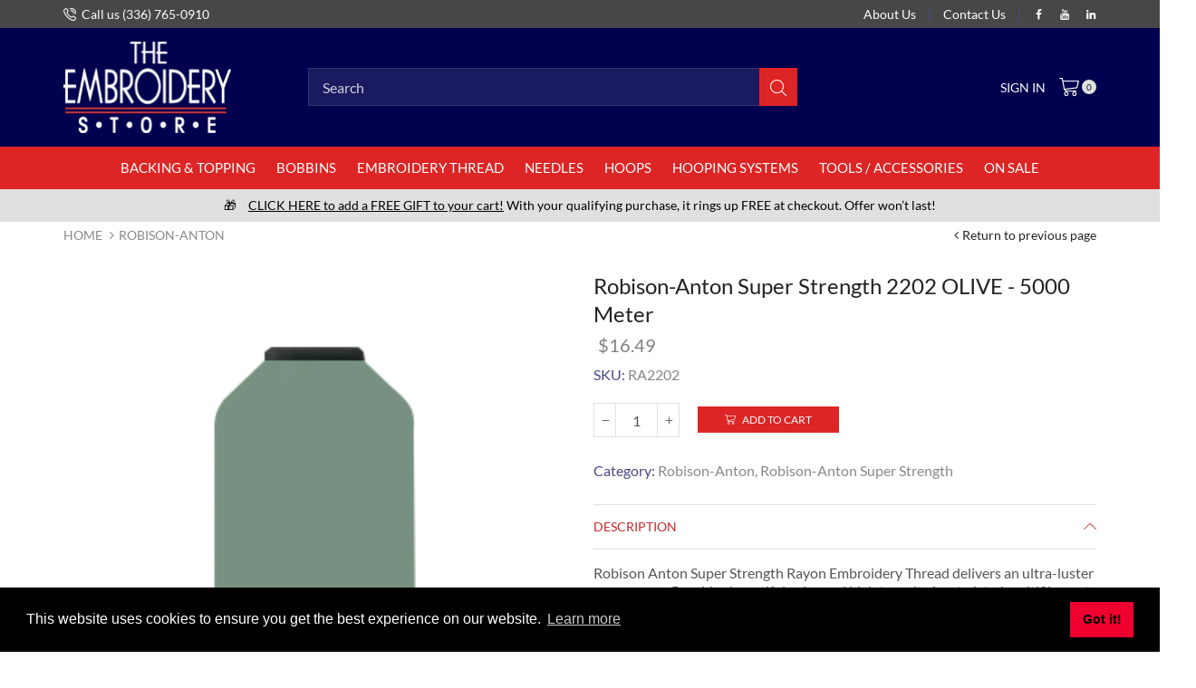

--- FILE ---
content_type: text/html; charset=utf-8
request_url: https://embstore.com/products/robison-anton-super-strength-2202-olive-5000-meter
body_size: 66472
content:
<!doctype html>
<html lang="en" class="js">
  <head>
<!-- Global site tag (gtag.js) - Google Analytics -->
<script async src="https://www.googletagmanager.com/gtag/js?id=G-MZ18DZVRQY"></script>
<script>
  window.dataLayer = window.dataLayer || [];
  function gtag(){dataLayer.push(arguments);}
  gtag('js', new Date());

  gtag('config', 'G-MZ18DZVRQY');
</script>
    <meta name="facebook-domain-verification" content="f2epv5co5x8i6u6k7kt5metdnrmtia" /><link rel="shortcut icon" type="image/x-icon" href="//embstore.com/cdn/shop/t/27/assets/favicon.png?v=45585203134870911331724356005"><meta charset="utf-8">
    <meta name="viewport" content="viewport-fit=cover, width=device-width,initial-scale=1, user-scalable=0"/>
    <meta name="google" content="notranslate">
    <meta name='HandheldFriendly' content='True'>
    <meta name='MobileOptimized' content='360'>
    <meta http-equiv="cleartype" content="on">
    <meta name="theme-color" content="#dd2525">
    <title>Robison-Anton Super Strength 2202 OLIVE - 5000 Meter &ndash; The Embroidery Store</title><meta name="description" content="Robison Anton Super Strength Rayon Embroidery Thread delivers an ultra-luster appearance. Provides beautiful color and high tenacity in a twisted multifilament, rayon embroidery thread. With a smooth soft feel, high sheen, and superior sewability, Super Strength Rayon is a quality rayon product alternative to tradition" />

<meta name="author" content="The Embroidery Store">
<meta property="og:url" content="https://embstore.com/products/robison-anton-super-strength-2202-olive-5000-meter">
<meta property="og:site_name" content="The Embroidery Store">


  <meta property="og:type" content="product">
  <meta property="og:title" content="Robison-Anton Super Strength 2202 OLIVE   - 5000 Meter">
  
    <meta property="og:image" content="http://embstore.com/cdn/shop/files/SSRayon-2202Olive_King_600x.png?v=1753459709">
    <meta property="og:image:secure_url" content="https://embstore.com/cdn/shop/files/SSRayon-2202Olive_King_600x.png?v=1753459709">
    
  
  <meta property="og:price:amount" content="16.49">
  <meta property="og:price:currency" content="USD">


  <meta property="og:description" content="Robison Anton Super Strength Rayon Embroidery Thread delivers an ultra-luster appearance. Provides beautiful color and high tenacity in a twisted multifilament, rayon embroidery thread. With a smooth soft feel, high sheen, and superior sewability, Super Strength Rayon is a quality rayon product alternative to tradition">




<meta name="twitter:card" content="summary">

  <meta name="twitter:title" content="Robison-Anton Super Strength 2202 OLIVE   - 5000 Meter">
  <meta name="twitter:description" content="Robison Anton Super Strength Rayon Embroidery Thread delivers an ultra-luster appearance. Provides beautiful color and high tenacity in a twisted multifilament, rayon embroidery thread. With a smooth soft feel, high sheen, and superior sewability, Super Strength Rayon is a quality rayon product alternative to traditional, polyester embroidery threads40wt | 5000 Meter spool">
  <meta name="twitter:image" content="https://embstore.com/cdn/shop/files/SSRayon-2202Olive_King_240x.png?v=1753459709">
  <meta name="twitter:image:width" content="240">
  <meta name="twitter:image:height" content="240">

<link rel="preconnect dns-prefetch" href="https://fonts.shopifycdn.com">
    <link rel="preconnect dns-prefetch" href="https://cdn.shopify.com">
    <link rel="preconnect dns-prefetch" href="https://v.shopify.com">
    <link rel="preconnect dns-prefetch" href="https://cdn.shopifycloud.com">
    <link rel="preconnect dns-prefetch" href="https://embstore.com">
    <link rel="preload" href="//embstore.com/cdn/shop/t/27/assets/global.scss.css?v=109514303903548216051767970499" as="style" type="text/css" >
    <link rel="preload" href="//embstore.com/cdn/shop/t/27/assets/general.scss.css?v=128939921182907507981724356096" as="style" type="text/css" >
    <link rel="preload" href="//embstore.com/cdn/shop/t/27/assets/vendor.css?v=31108422768406853791724356005" as="style" type="text/css" ><link rel="preload" href="//embstore.com/cdn/shop/t/27/assets/styles.scss.css?v=26555239279890035461724356097" as="style" type="text/css" ><style>.cc-window{opacity:1;-webkit-transition:opacity 1s ease;transition:opacity 1s ease}.cc-window.cc-invisible{opacity:0}.cc-animate.cc-revoke{-webkit-transition:transform 1s ease;-webkit-transition:-webkit-transform 1s ease;transition:-webkit-transform 1s ease;transition:transform 1s ease;transition:transform 1s ease,-webkit-transform 1s ease}.cc-animate.cc-revoke.cc-top{-webkit-transform:translateY(-2em);transform:translateY(-2em)}.cc-animate.cc-revoke.cc-bottom{-webkit-transform:translateY(2em);transform:translateY(2em)}.cc-animate.cc-revoke.cc-active.cc-top{-webkit-transform:translateY(0);transform:translateY(0)}.cc-animate.cc-revoke.cc-active.cc-bottom{-webkit-transform:translateY(0);transform:translateY(0)}.cc-revoke:hover{-webkit-transform:translateY(0);transform:translateY(0)}.cc-grower{max-height:0;overflow:hidden;-webkit-transition:max-height 1s;transition:max-height 1s}
      .cc-revoke,.cc-window{position:fixed;overflow:hidden;-webkit-box-sizing:border-box;box-sizing:border-box;font-family:Helvetica,Calibri,Arial,sans-serif;font-size:16px;line-height:1.5em;display:-webkit-box;display:-ms-flexbox;display:flex;-ms-flex-wrap:nowrap;flex-wrap:nowrap;z-index:9999}.cc-window.cc-static{position:static}.cc-window.cc-floating{padding:2em;max-width:24em;-webkit-box-orient:vertical;-webkit-box-direction:normal;-ms-flex-direction:column;flex-direction:column}.cc-window.cc-banner{padding:1em 1.8em;width:100%;-webkit-box-orient:horizontal;-webkit-box-direction:normal;-ms-flex-direction:row;flex-direction:row}.cc-revoke{padding:.5em}.cc-revoke:hover{text-decoration:underline}.cc-header{font-size:18px;font-weight:700}.cc-btn,.cc-close,.cc-link,.cc-revoke{cursor:pointer}.cc-link{opacity:.8;display:inline-block;padding:.2em;text-decoration:underline}.cc-link:hover{opacity:1}.cc-link:active,.cc-link:visited{color:initial}.cc-btn{display:block;padding:.4em .8em;font-size:.9em;font-weight:700;border-width:2px;border-style:solid;text-align:center;white-space:nowrap}.cc-highlight .cc-btn:first-child{background-color:transparent;border-color:transparent}.cc-highlight .cc-btn:first-child:focus,.cc-highlight .cc-btn:first-child:hover{background-color:transparent;text-decoration:underline}.cc-close{display:block;position:absolute;top:.5em;right:.5em;font-size:1.6em;opacity:.9;line-height:.75}.cc-close:focus,.cc-close:hover{opacity:1}
      .cc-revoke.cc-top{top:0;left:3em;border-bottom-left-radius:.5em;border-bottom-right-radius:.5em}.cc-revoke.cc-bottom{bottom:0;left:3em;border-top-left-radius:.5em;border-top-right-radius:.5em}.cc-revoke.cc-left{left:3em;right:unset}.cc-revoke.cc-right{right:3em;left:unset}.cc-top{top:1em}.cc-left{left:1em}.cc-right{right:1em}.cc-bottom{bottom:1em}.cc-floating>.cc-link{margin-bottom:1em}.cc-floating .cc-message{display:block;margin-bottom:1em}.cc-window.cc-floating .cc-compliance{-webkit-box-flex:1;-ms-flex:1 0 auto;flex:1 0 auto}.cc-window.cc-banner{-webkit-box-align:center;-ms-flex-align:center;align-items:center}.cc-banner.cc-top{left:0;right:0;top:0}.cc-banner.cc-bottom{left:0;right:0;bottom:0}.cc-banner .cc-message{display:block;-webkit-box-flex:1;-ms-flex:1 1 auto;flex:1 1 auto;max-width:100%;margin-right:1em}.cc-compliance{display:-webkit-box;display:-ms-flexbox;display:flex;-webkit-box-align:center;-ms-flex-align:center;align-items:center;-ms-flex-line-pack:justify;align-content:space-between}.cc-floating .cc-compliance>.cc-btn{-webkit-box-flex:1;-ms-flex:1;flex:1}.cc-btn+.cc-btn{margin-left:.5em}
      @media print{.cc-revoke,.cc-window{display:none}}@media screen and (max-width:900px){.cc-btn{white-space:normal}}@media screen and (max-width:414px) and (orientation:portrait),screen and (max-width:736px) and (orientation:landscape){.cc-window.cc-top{top:0}.cc-window.cc-bottom{bottom:0}.cc-window.cc-banner,.cc-window.cc-floating,.cc-window.cc-left,.cc-window.cc-right{left:0;right:0}.cc-window.cc-banner{-webkit-box-orient:vertical;-webkit-box-direction:normal;-ms-flex-direction:column;flex-direction:column}.cc-window.cc-banner .cc-compliance{-webkit-box-flex:1;-ms-flex:1 1 auto;flex:1 1 auto}.cc-window.cc-floating{max-width:none}.cc-window .cc-message{margin-bottom:1em}.cc-window.cc-banner{-webkit-box-align:unset;-ms-flex-align:unset;align-items:unset}.cc-window.cc-banner .cc-message{margin-right:0}}
      .cc-floating.cc-theme-classic{padding:1.2em;border-radius:5px}.cc-floating.cc-type-info.cc-theme-classic .cc-compliance{text-align:center;display:inline;-webkit-box-flex:0;-ms-flex:none;flex:none}.cc-theme-classic .cc-btn{border-radius:5px}.cc-theme-classic .cc-btn:last-child{min-width:140px}.cc-floating.cc-type-info.cc-theme-classic .cc-btn{display:inline-block}
      .cc-theme-edgeless.cc-window{padding:0}.cc-floating.cc-theme-edgeless .cc-message{margin:2em;margin-bottom:1.5em}.cc-banner.cc-theme-edgeless .cc-btn{margin:0;padding:.8em 1.8em;height:100%}.cc-banner.cc-theme-edgeless .cc-message{margin-left:1em}.cc-floating.cc-theme-edgeless .cc-btn+.cc-btn{margin-left:0}
      </style><link rel="preconnect dns-prefetch" href="https://fonts.google.com"><link rel="canonical" href="https://embstore.com/products/robison-anton-super-strength-2202-olive-5000-meter"/><style>
	@font-face {
	font-family: "arenafont";
	src: url(' //embstore.com/cdn/shop/t/27/assets/arenafont.eot?v=181108441216794490441724356005 ');
	src: url(' //embstore.com/cdn/shop/t/27/assets/arenafont.eot?%23iefix&v=181108441216794490441724356005 ') format('embedded-opentype'),
		 url(' //embstore.com/cdn/shop/t/27/assets/arenafont.woff?v=89012844503332823411724356005 ') format('woff'),
		 url(' //embstore.com/cdn/shop/t/27/assets/arenafont.ttf?v=65078639045005535771724356005 ') format('truetype'),
		 url(' //embstore.com/cdn/shop/t/27/assets/arenafont.svg%23arenafont?v=10607 ') format('svg');
	font-weight: normal;
	font-style: normal;
	}
</style><link href="https://fonts.googleapis.com/css?family=Lato&display=swap" rel="stylesheet" type="text/css"/><link rel="stylesheet" type="text/css" media="all" href="//embstore.com/cdn/shop/t/27/assets/vendor.css?v=31108422768406853791724356005">
    <link rel="stylesheet" type="text/css" media="all" href="//embstore.com/cdn/shop/t/27/assets/global.scss.css?v=109514303903548216051767970499">
    <link rel="stylesheet" type="text/css" media="all" href="//embstore.com/cdn/shop/t/27/assets/general.scss.css?v=128939921182907507981724356096"><link rel="stylesheet" type="text/css" media="all" href="//embstore.com/cdn/shop/t/27/assets/styles.scss.css?v=26555239279890035461724356097"><style>/*Theme CSS*/.section-heading.title-wrapper .title{line-height:1.6;}.section-heading.title-wrapper .subtitle-2{line-height:1.6;}#page-body.boxed,.container,#header-style.layout-boxed .table-row > div{max-width:1170px;}#page-body.boxed,.container,#header-style .table-row > div{padding-left:15px;}#page-body.boxed,.container,#header-style .table-row > div{padding-right:15px;}.section-heading.title-wrapper{margin:0 0 20px 0;}.section-heading.title-wrapper .title{margin:10px 0;}.section-heading.title-wrapper .subtitle{margin:0 0 10px 0;}.section-heading.title-wrapper .title{font-size:36px;}.section-heading.title-wrapper .subtitle-2{font-size:16px;}@media (min-width: 768px){body:not(.templateIndex) #body-content{margin:0 0 90px;}}@media (max-width: 767px){body:not(.templateIndex) #body-content{margin:0 0 50px;}}body.popup-active{overflow: hidden !important;}.cart-sb:not(.opened) img{display: none;}</style><script src="//embstore.com/cdn/shop/t/27/assets/lazysizes.min.js?v=90594108497471219521724356005" async></script>
    <!-- Content for header --><script>window.performance && window.performance.mark && window.performance.mark('shopify.content_for_header.start');</script><meta name="google-site-verification" content="d8Nj9G0DqV_v0nh-MjI_wDj9FFLwPJGd8-vOh9npfR8">
<meta id="shopify-digital-wallet" name="shopify-digital-wallet" content="/26021199957/digital_wallets/dialog">
<meta name="shopify-checkout-api-token" content="f827c79cc115ead68a9c36770002ffac">
<meta id="in-context-paypal-metadata" data-shop-id="26021199957" data-venmo-supported="false" data-environment="production" data-locale="en_US" data-paypal-v4="true" data-currency="USD">
<link rel="alternate" type="application/json+oembed" href="https://embstore.com/products/robison-anton-super-strength-2202-olive-5000-meter.oembed">
<script async="async" src="/checkouts/internal/preloads.js?locale=en-US"></script>
<link rel="preconnect" href="https://shop.app" crossorigin="anonymous">
<script async="async" src="https://shop.app/checkouts/internal/preloads.js?locale=en-US&shop_id=26021199957" crossorigin="anonymous"></script>
<script id="shopify-features" type="application/json">{"accessToken":"f827c79cc115ead68a9c36770002ffac","betas":["rich-media-storefront-analytics"],"domain":"embstore.com","predictiveSearch":true,"shopId":26021199957,"locale":"en"}</script>
<script>var Shopify = Shopify || {};
Shopify.shop = "store-emb.myshopify.com";
Shopify.locale = "en";
Shopify.currency = {"active":"USD","rate":"1.0"};
Shopify.country = "US";
Shopify.theme = {"name":"Copy of Xstore - 08\/22\/2024 - Klaviyo Installation","id":170252042535,"schema_name":"XStore","schema_version":"1.1.0","theme_store_id":null,"role":"main"};
Shopify.theme.handle = "null";
Shopify.theme.style = {"id":null,"handle":null};
Shopify.cdnHost = "embstore.com/cdn";
Shopify.routes = Shopify.routes || {};
Shopify.routes.root = "/";</script>
<script type="module">!function(o){(o.Shopify=o.Shopify||{}).modules=!0}(window);</script>
<script>!function(o){function n(){var o=[];function n(){o.push(Array.prototype.slice.apply(arguments))}return n.q=o,n}var t=o.Shopify=o.Shopify||{};t.loadFeatures=n(),t.autoloadFeatures=n()}(window);</script>
<script>
  window.ShopifyPay = window.ShopifyPay || {};
  window.ShopifyPay.apiHost = "shop.app\/pay";
  window.ShopifyPay.redirectState = null;
</script>
<script id="shop-js-analytics" type="application/json">{"pageType":"product"}</script>
<script defer="defer" async type="module" src="//embstore.com/cdn/shopifycloud/shop-js/modules/v2/client.init-shop-cart-sync_C5BV16lS.en.esm.js"></script>
<script defer="defer" async type="module" src="//embstore.com/cdn/shopifycloud/shop-js/modules/v2/chunk.common_CygWptCX.esm.js"></script>
<script type="module">
  await import("//embstore.com/cdn/shopifycloud/shop-js/modules/v2/client.init-shop-cart-sync_C5BV16lS.en.esm.js");
await import("//embstore.com/cdn/shopifycloud/shop-js/modules/v2/chunk.common_CygWptCX.esm.js");

  window.Shopify.SignInWithShop?.initShopCartSync?.({"fedCMEnabled":true,"windoidEnabled":true});

</script>
<script>
  window.Shopify = window.Shopify || {};
  if (!window.Shopify.featureAssets) window.Shopify.featureAssets = {};
  window.Shopify.featureAssets['shop-js'] = {"shop-cart-sync":["modules/v2/client.shop-cart-sync_ZFArdW7E.en.esm.js","modules/v2/chunk.common_CygWptCX.esm.js"],"init-fed-cm":["modules/v2/client.init-fed-cm_CmiC4vf6.en.esm.js","modules/v2/chunk.common_CygWptCX.esm.js"],"shop-button":["modules/v2/client.shop-button_tlx5R9nI.en.esm.js","modules/v2/chunk.common_CygWptCX.esm.js"],"shop-cash-offers":["modules/v2/client.shop-cash-offers_DOA2yAJr.en.esm.js","modules/v2/chunk.common_CygWptCX.esm.js","modules/v2/chunk.modal_D71HUcav.esm.js"],"init-windoid":["modules/v2/client.init-windoid_sURxWdc1.en.esm.js","modules/v2/chunk.common_CygWptCX.esm.js"],"shop-toast-manager":["modules/v2/client.shop-toast-manager_ClPi3nE9.en.esm.js","modules/v2/chunk.common_CygWptCX.esm.js"],"init-shop-email-lookup-coordinator":["modules/v2/client.init-shop-email-lookup-coordinator_B8hsDcYM.en.esm.js","modules/v2/chunk.common_CygWptCX.esm.js"],"init-shop-cart-sync":["modules/v2/client.init-shop-cart-sync_C5BV16lS.en.esm.js","modules/v2/chunk.common_CygWptCX.esm.js"],"avatar":["modules/v2/client.avatar_BTnouDA3.en.esm.js"],"pay-button":["modules/v2/client.pay-button_FdsNuTd3.en.esm.js","modules/v2/chunk.common_CygWptCX.esm.js"],"init-customer-accounts":["modules/v2/client.init-customer-accounts_DxDtT_ad.en.esm.js","modules/v2/client.shop-login-button_C5VAVYt1.en.esm.js","modules/v2/chunk.common_CygWptCX.esm.js","modules/v2/chunk.modal_D71HUcav.esm.js"],"init-shop-for-new-customer-accounts":["modules/v2/client.init-shop-for-new-customer-accounts_ChsxoAhi.en.esm.js","modules/v2/client.shop-login-button_C5VAVYt1.en.esm.js","modules/v2/chunk.common_CygWptCX.esm.js","modules/v2/chunk.modal_D71HUcav.esm.js"],"shop-login-button":["modules/v2/client.shop-login-button_C5VAVYt1.en.esm.js","modules/v2/chunk.common_CygWptCX.esm.js","modules/v2/chunk.modal_D71HUcav.esm.js"],"init-customer-accounts-sign-up":["modules/v2/client.init-customer-accounts-sign-up_CPSyQ0Tj.en.esm.js","modules/v2/client.shop-login-button_C5VAVYt1.en.esm.js","modules/v2/chunk.common_CygWptCX.esm.js","modules/v2/chunk.modal_D71HUcav.esm.js"],"shop-follow-button":["modules/v2/client.shop-follow-button_Cva4Ekp9.en.esm.js","modules/v2/chunk.common_CygWptCX.esm.js","modules/v2/chunk.modal_D71HUcav.esm.js"],"checkout-modal":["modules/v2/client.checkout-modal_BPM8l0SH.en.esm.js","modules/v2/chunk.common_CygWptCX.esm.js","modules/v2/chunk.modal_D71HUcav.esm.js"],"lead-capture":["modules/v2/client.lead-capture_Bi8yE_yS.en.esm.js","modules/v2/chunk.common_CygWptCX.esm.js","modules/v2/chunk.modal_D71HUcav.esm.js"],"shop-login":["modules/v2/client.shop-login_D6lNrXab.en.esm.js","modules/v2/chunk.common_CygWptCX.esm.js","modules/v2/chunk.modal_D71HUcav.esm.js"],"payment-terms":["modules/v2/client.payment-terms_CZxnsJam.en.esm.js","modules/v2/chunk.common_CygWptCX.esm.js","modules/v2/chunk.modal_D71HUcav.esm.js"]};
</script>
<script>(function() {
  var isLoaded = false;
  function asyncLoad() {
    if (isLoaded) return;
    isLoaded = true;
    var urls = ["https:\/\/cdn.shopify.com\/s\/files\/1\/0260\/2119\/9957\/t\/2\/assets\/verify-meteor-menu.js?meteor_tier=free\u0026shop=store-emb.myshopify.com","https:\/\/d23dclunsivw3h.cloudfront.net\/redirect-app.js?shop=store-emb.myshopify.com","https:\/\/www.shoutout.global\/js\/shoutout_theme.js?shop=store-emb.myshopify.com","https:\/\/www.shoutout.global\/js\/shoutout_cart.js?shop=store-emb.myshopify.com","https:\/\/cdn.shopify.com\/s\/files\/1\/0260\/2119\/9957\/t\/22\/assets\/globo.options.init.js?v=1642528017\u0026shop=store-emb.myshopify.com","https:\/\/ideafyi.oss-us-west-1.aliyuncs.com\/js\/filter.js?v=9\u0026shop=store-emb.myshopify.com","https:\/\/cdn-spurit.com\/all-apps\/checker.js?shop=store-emb.myshopify.com"];
    for (var i = 0; i < urls.length; i++) {
      var s = document.createElement('script');
      s.type = 'text/javascript';
      s.async = true;
      s.src = urls[i];
      var x = document.getElementsByTagName('script')[0];
      x.parentNode.insertBefore(s, x);
    }
  };
  if(window.attachEvent) {
    window.attachEvent('onload', asyncLoad);
  } else {
    window.addEventListener('load', asyncLoad, false);
  }
})();</script>
<script id="__st">var __st={"a":26021199957,"offset":-18000,"reqid":"b19bc0da-0ab8-4752-9fdc-bb7d886ae3ca-1768816199","pageurl":"embstore.com\/products\/robison-anton-super-strength-2202-olive-5000-meter","u":"390b06ba1fe0","p":"product","rtyp":"product","rid":8444674408743};</script>
<script>window.ShopifyPaypalV4VisibilityTracking = true;</script>
<script id="captcha-bootstrap">!function(){'use strict';const t='contact',e='account',n='new_comment',o=[[t,t],['blogs',n],['comments',n],[t,'customer']],c=[[e,'customer_login'],[e,'guest_login'],[e,'recover_customer_password'],[e,'create_customer']],r=t=>t.map((([t,e])=>`form[action*='/${t}']:not([data-nocaptcha='true']) input[name='form_type'][value='${e}']`)).join(','),a=t=>()=>t?[...document.querySelectorAll(t)].map((t=>t.form)):[];function s(){const t=[...o],e=r(t);return a(e)}const i='password',u='form_key',d=['recaptcha-v3-token','g-recaptcha-response','h-captcha-response',i],f=()=>{try{return window.sessionStorage}catch{return}},m='__shopify_v',_=t=>t.elements[u];function p(t,e,n=!1){try{const o=window.sessionStorage,c=JSON.parse(o.getItem(e)),{data:r}=function(t){const{data:e,action:n}=t;return t[m]||n?{data:e,action:n}:{data:t,action:n}}(c);for(const[e,n]of Object.entries(r))t.elements[e]&&(t.elements[e].value=n);n&&o.removeItem(e)}catch(o){console.error('form repopulation failed',{error:o})}}const l='form_type',E='cptcha';function T(t){t.dataset[E]=!0}const w=window,h=w.document,L='Shopify',v='ce_forms',y='captcha';let A=!1;((t,e)=>{const n=(g='f06e6c50-85a8-45c8-87d0-21a2b65856fe',I='https://cdn.shopify.com/shopifycloud/storefront-forms-hcaptcha/ce_storefront_forms_captcha_hcaptcha.v1.5.2.iife.js',D={infoText:'Protected by hCaptcha',privacyText:'Privacy',termsText:'Terms'},(t,e,n)=>{const o=w[L][v],c=o.bindForm;if(c)return c(t,g,e,D).then(n);var r;o.q.push([[t,g,e,D],n]),r=I,A||(h.body.append(Object.assign(h.createElement('script'),{id:'captcha-provider',async:!0,src:r})),A=!0)});var g,I,D;w[L]=w[L]||{},w[L][v]=w[L][v]||{},w[L][v].q=[],w[L][y]=w[L][y]||{},w[L][y].protect=function(t,e){n(t,void 0,e),T(t)},Object.freeze(w[L][y]),function(t,e,n,w,h,L){const[v,y,A,g]=function(t,e,n){const i=e?o:[],u=t?c:[],d=[...i,...u],f=r(d),m=r(i),_=r(d.filter((([t,e])=>n.includes(e))));return[a(f),a(m),a(_),s()]}(w,h,L),I=t=>{const e=t.target;return e instanceof HTMLFormElement?e:e&&e.form},D=t=>v().includes(t);t.addEventListener('submit',(t=>{const e=I(t);if(!e)return;const n=D(e)&&!e.dataset.hcaptchaBound&&!e.dataset.recaptchaBound,o=_(e),c=g().includes(e)&&(!o||!o.value);(n||c)&&t.preventDefault(),c&&!n&&(function(t){try{if(!f())return;!function(t){const e=f();if(!e)return;const n=_(t);if(!n)return;const o=n.value;o&&e.removeItem(o)}(t);const e=Array.from(Array(32),(()=>Math.random().toString(36)[2])).join('');!function(t,e){_(t)||t.append(Object.assign(document.createElement('input'),{type:'hidden',name:u})),t.elements[u].value=e}(t,e),function(t,e){const n=f();if(!n)return;const o=[...t.querySelectorAll(`input[type='${i}']`)].map((({name:t})=>t)),c=[...d,...o],r={};for(const[a,s]of new FormData(t).entries())c.includes(a)||(r[a]=s);n.setItem(e,JSON.stringify({[m]:1,action:t.action,data:r}))}(t,e)}catch(e){console.error('failed to persist form',e)}}(e),e.submit())}));const S=(t,e)=>{t&&!t.dataset[E]&&(n(t,e.some((e=>e===t))),T(t))};for(const o of['focusin','change'])t.addEventListener(o,(t=>{const e=I(t);D(e)&&S(e,y())}));const B=e.get('form_key'),M=e.get(l),P=B&&M;t.addEventListener('DOMContentLoaded',(()=>{const t=y();if(P)for(const e of t)e.elements[l].value===M&&p(e,B);[...new Set([...A(),...v().filter((t=>'true'===t.dataset.shopifyCaptcha))])].forEach((e=>S(e,t)))}))}(h,new URLSearchParams(w.location.search),n,t,e,['guest_login'])})(!0,!0)}();</script>
<script integrity="sha256-4kQ18oKyAcykRKYeNunJcIwy7WH5gtpwJnB7kiuLZ1E=" data-source-attribution="shopify.loadfeatures" defer="defer" src="//embstore.com/cdn/shopifycloud/storefront/assets/storefront/load_feature-a0a9edcb.js" crossorigin="anonymous"></script>
<script crossorigin="anonymous" defer="defer" src="//embstore.com/cdn/shopifycloud/storefront/assets/shopify_pay/storefront-65b4c6d7.js?v=20250812"></script>
<script data-source-attribution="shopify.dynamic_checkout.dynamic.init">var Shopify=Shopify||{};Shopify.PaymentButton=Shopify.PaymentButton||{isStorefrontPortableWallets:!0,init:function(){window.Shopify.PaymentButton.init=function(){};var t=document.createElement("script");t.src="https://embstore.com/cdn/shopifycloud/portable-wallets/latest/portable-wallets.en.js",t.type="module",document.head.appendChild(t)}};
</script>
<script data-source-attribution="shopify.dynamic_checkout.buyer_consent">
  function portableWalletsHideBuyerConsent(e){var t=document.getElementById("shopify-buyer-consent"),n=document.getElementById("shopify-subscription-policy-button");t&&n&&(t.classList.add("hidden"),t.setAttribute("aria-hidden","true"),n.removeEventListener("click",e))}function portableWalletsShowBuyerConsent(e){var t=document.getElementById("shopify-buyer-consent"),n=document.getElementById("shopify-subscription-policy-button");t&&n&&(t.classList.remove("hidden"),t.removeAttribute("aria-hidden"),n.addEventListener("click",e))}window.Shopify?.PaymentButton&&(window.Shopify.PaymentButton.hideBuyerConsent=portableWalletsHideBuyerConsent,window.Shopify.PaymentButton.showBuyerConsent=portableWalletsShowBuyerConsent);
</script>
<script data-source-attribution="shopify.dynamic_checkout.cart.bootstrap">document.addEventListener("DOMContentLoaded",(function(){function t(){return document.querySelector("shopify-accelerated-checkout-cart, shopify-accelerated-checkout")}if(t())Shopify.PaymentButton.init();else{new MutationObserver((function(e,n){t()&&(Shopify.PaymentButton.init(),n.disconnect())})).observe(document.body,{childList:!0,subtree:!0})}}));
</script>
<link id="shopify-accelerated-checkout-styles" rel="stylesheet" media="screen" href="https://embstore.com/cdn/shopifycloud/portable-wallets/latest/accelerated-checkout-backwards-compat.css" crossorigin="anonymous">
<style id="shopify-accelerated-checkout-cart">
        #shopify-buyer-consent {
  margin-top: 1em;
  display: inline-block;
  width: 100%;
}

#shopify-buyer-consent.hidden {
  display: none;
}

#shopify-subscription-policy-button {
  background: none;
  border: none;
  padding: 0;
  text-decoration: underline;
  font-size: inherit;
  cursor: pointer;
}

#shopify-subscription-policy-button::before {
  box-shadow: none;
}

      </style>

<script>window.performance && window.performance.mark && window.performance.mark('shopify.content_for_header.end');</script><!-- End content --><!-- BEGIN app block: shopify://apps/warnify-pro-warnings/blocks/main/b82106ea-6172-4ab0-814f-17df1cb2b18a --><!-- BEGIN app snippet: product -->
<script>    var Elspw = {        params: {            money_format: "${{amount}}",            cart: {                "total_price" : 0,                "attributes": {},                "items" : [                ]            }        }    };    Elspw.params.product = {        "id": 8444674408743,        "title": "Robison-Anton Super Strength 2202 OLIVE   - 5000 Meter",        "handle": "robison-anton-super-strength-2202-olive-5000-meter",        "tags": ["40 wt","5000 meter","Llovet","local","Robison-Anton Super Strength"],        "variants":[{"id":45590779789607,"qty":-8 === null ? 999 : -8,"title":"Default Title","policy":"continue"}],        "collection_ids":[458837590311,458837426471]    };</script><!-- END app snippet --><!-- BEGIN app snippet: settings -->
  <script>    (function(){      Elspw.loadScript=function(a,b){var c=document.createElement("script");c.type="text/javascript",c.readyState?c.onreadystatechange=function(){"loaded"!=c.readyState&&"complete"!=c.readyState||(c.onreadystatechange=null,b())}:c.onload=function(){b()},c.src=a,document.getElementsByTagName("head")[0].appendChild(c)};      Elspw.config= {"enabled":true,"grid_enabled":1,"button":"form[action*=\"/cart/add\"] [type=submit], form[action*=\"/cart/add\"] .add_to_cart, form[action*=\"/cart/add\"] .shopify-payment-button__button, form[action*=\"/cart/add\"] .shopify-payment-button__more-options, .add-to-cart, .btn, .btn-2","css":"","tag":"Els PW","alerts":[{"id":25495,"shop_id":18070,"enabled":1,"name":"STATIC WARNING - KingStar - North American Distribution Agreement","settings":{"checkout_allowed":false,"line_item_property":null},"combine":0,"render_type":null,"design_settings":"","checkout_settings":"","message_backup":"<p><strong>{{product.title}}</strong> can not be shipped outside North American or its territories due to our distribution agreement with the manufacturer.</p>","message":"<p><strong>{{product.title}}</strong> can not be shipped outside North American or its territories due to our distribution agreement with the manufacturer.</p>","based_on":"products","one_time":0,"geo_enabled":1,"geo":{"disabled_for":1,"countries":["AG","BS","BB","BZ","CA","CR","CU","DM","DO","SV","GD","GT","HT","HN","JM","MX","NI","PA","KN","LC","VC","TT","US","UM","AI","AW","BM","VG","VI","KY","GL","GP","GU","MQ","MS","PR","BL","MF","PM","TC"],"provinces":{"CA":["AB","BC","MB","NB","NL","NS","NT","NU","ON","PE","QC","SK","YT"],"US":["AK","AL","AR","AS","AZ","CA","CO","CT","DC","DE","FL","FM","GA","GU","HI","IA","ID","IL","IN","KS","KY","LA","MA","MD","ME","MH","MI","MN","MO","MP","MS","MT","NC","ND","NE","NH","NJ","NM","NV","NY","OH","OK","OR","PA","PR","PW","RI","SC","SD","TN","TX","UM","UT","VA","VI","VT","WA","WI","WV","WY"]}},"created_at":"2023-11-17T21:06:16.000000Z","updated_at":"2024-06-04T17:06:07.000000Z","tag":"Els PW 25495"},{"id":25525,"shop_id":18070,"enabled":1,"name":"STATIC WARNING - Aerosols","settings":{"checkout_allowed":true,"line_item_property":null},"combine":0,"render_type":null,"design_settings":"{\"cancelBtn\":{\"enabled\":false}}","checkout_settings":"{\"enabled\":true,\"message\":\"A product you have selected is prohibited to ship via air due to safety regulations. Please choose a ground shipping method at checkout to avoid any delays in processing your order.\"}","message_backup":"<p><span class=\"animating\"><span style=\"font-size: 12.0pt; font-family: 'Helvetica Neue',serif; color: #1f1f1f; background: white;\">The product you have selected is prohibited to ship via air due to safety regulations. Please choose a ground shipping method at checkout to avoid any delays in processing your order.</span></span></p>","message":"<p><span class=\"animating\"><span style=\"font-size: 12.0pt; font-family: 'Helvetica Neue',serif; color: #1f1f1f; background: white;\">The product you have selected is prohibited to ship via air due to safety regulations. Please choose a ground shipping method at checkout to avoid any delays in processing your order.</span></span></p>","based_on":"products","one_time":1,"geo_enabled":0,"geo":[],"created_at":"2023-11-21T17:42:27.000000Z","updated_at":"2024-06-04T17:05:51.000000Z","tag":"Els PW 25525"},{"id":31214,"shop_id":18070,"enabled":1,"name":"Heat Seal film","settings":{"checkout_allowed":true,"line_item_property":null},"combine":0,"render_type":null,"design_settings":"","checkout_settings":"","message_backup":"<p><strong>{{product.title}}</strong> is currently out of stock. Orders placed will not be shipped until after January 31, 2026.</p>","message":"<p><strong>{{product.title}}</strong> is currently out of stock. Orders placed will not be shipped until after January 31, 2026.</p>","based_on":"products","one_time":0,"geo_enabled":0,"geo":[],"created_at":"2025-11-10T20:55:23.000000Z","updated_at":"2026-01-06T14:41:32.000000Z","tag":"Els PW 31214"},{"id":31215,"shop_id":18070,"enabled":1,"name":"Poly Patch Rolls","settings":{"checkout_allowed":true,"line_item_property":null},"combine":0,"render_type":null,"design_settings":"","checkout_settings":"","message_backup":"<p><strong>{{product.title}}</strong> is currently out of stock. Orders placed will not be shipped until after January 6, 2026.</p>","message":"<p><strong>{{product.title}}</strong> is currently out of stock. Orders placed will not be shipped until the end of January.</p>","based_on":"variants","one_time":0,"geo_enabled":0,"geo":[],"created_at":"2025-11-10T20:56:56.000000Z","updated_at":"2026-01-06T14:40:49.000000Z","tag":"Els PW 31215"}],"storefront_api_token":null,"is_shopify_plus":0,"cdn":"https://s3.amazonaws.com/els-apps/product-warnings/","theme_app_extensions_enabled":1} ;    })(Elspw)  </script>  <script defer src="https://cdn.shopify.com/extensions/019b92bb-38ba-793e-9baf-3c5308a58e87/cli-20/assets/app.js"></script>

<script>
  Elspw.params.elsGeoScriptPath = "https://cdn.shopify.com/extensions/019b92bb-38ba-793e-9baf-3c5308a58e87/cli-20/assets/els.geo.js";
  Elspw.params.remodalScriptPath = "https://cdn.shopify.com/extensions/019b92bb-38ba-793e-9baf-3c5308a58e87/cli-20/assets/remodal.js";
  Elspw.params.cssPath = "https://cdn.shopify.com/extensions/019b92bb-38ba-793e-9baf-3c5308a58e87/cli-20/assets/app.css";
</script><!-- END app snippet --><!-- BEGIN app snippet: elspw-jsons -->



  <script type="application/json" id="elspw-product">
    
          {        "id": 8444674408743,        "title": "Robison-Anton Super Strength 2202 OLIVE   - 5000 Meter",        "handle": "robison-anton-super-strength-2202-olive-5000-meter",        "tags": ["40 wt","5000 meter","Llovet","local","Robison-Anton Super Strength"],        "variants":[{"id":45590779789607,"qty":-8,"title":"Default Title","policy":"continue"}],        "collection_ids":[458837590311,458837426471]      }    
  </script>



<!-- END app snippet -->


<!-- END app block --><!-- BEGIN app block: shopify://apps/klaviyo-email-marketing-sms/blocks/klaviyo-onsite-embed/2632fe16-c075-4321-a88b-50b567f42507 -->












  <script async src="https://static.klaviyo.com/onsite/js/X6xMZU/klaviyo.js?company_id=X6xMZU"></script>
  <script>!function(){if(!window.klaviyo){window._klOnsite=window._klOnsite||[];try{window.klaviyo=new Proxy({},{get:function(n,i){return"push"===i?function(){var n;(n=window._klOnsite).push.apply(n,arguments)}:function(){for(var n=arguments.length,o=new Array(n),w=0;w<n;w++)o[w]=arguments[w];var t="function"==typeof o[o.length-1]?o.pop():void 0,e=new Promise((function(n){window._klOnsite.push([i].concat(o,[function(i){t&&t(i),n(i)}]))}));return e}}})}catch(n){window.klaviyo=window.klaviyo||[],window.klaviyo.push=function(){var n;(n=window._klOnsite).push.apply(n,arguments)}}}}();</script>

  
    <script id="viewed_product">
      if (item == null) {
        var _learnq = _learnq || [];

        var MetafieldReviews = null
        var MetafieldYotpoRating = null
        var MetafieldYotpoCount = null
        var MetafieldLooxRating = null
        var MetafieldLooxCount = null
        var okendoProduct = null
        var okendoProductReviewCount = null
        var okendoProductReviewAverageValue = null
        try {
          // The following fields are used for Customer Hub recently viewed in order to add reviews.
          // This information is not part of __kla_viewed. Instead, it is part of __kla_viewed_reviewed_items
          MetafieldReviews = {};
          MetafieldYotpoRating = null
          MetafieldYotpoCount = null
          MetafieldLooxRating = null
          MetafieldLooxCount = null

          okendoProduct = null
          // If the okendo metafield is not legacy, it will error, which then requires the new json formatted data
          if (okendoProduct && 'error' in okendoProduct) {
            okendoProduct = null
          }
          okendoProductReviewCount = okendoProduct ? okendoProduct.reviewCount : null
          okendoProductReviewAverageValue = okendoProduct ? okendoProduct.reviewAverageValue : null
        } catch (error) {
          console.error('Error in Klaviyo onsite reviews tracking:', error);
        }

        var item = {
          Name: "Robison-Anton Super Strength 2202 OLIVE   - 5000 Meter",
          ProductID: 8444674408743,
          Categories: ["Robison-Anton","Robison-Anton Super Strength"],
          ImageURL: "https://embstore.com/cdn/shop/files/SSRayon-2202Olive_King_grande.png?v=1753459709",
          URL: "https://embstore.com/products/robison-anton-super-strength-2202-olive-5000-meter",
          Brand: "Robison-Anton",
          Price: "$16.49",
          Value: "16.49",
          CompareAtPrice: "$0.00"
        };
        _learnq.push(['track', 'Viewed Product', item]);
        _learnq.push(['trackViewedItem', {
          Title: item.Name,
          ItemId: item.ProductID,
          Categories: item.Categories,
          ImageUrl: item.ImageURL,
          Url: item.URL,
          Metadata: {
            Brand: item.Brand,
            Price: item.Price,
            Value: item.Value,
            CompareAtPrice: item.CompareAtPrice
          },
          metafields:{
            reviews: MetafieldReviews,
            yotpo:{
              rating: MetafieldYotpoRating,
              count: MetafieldYotpoCount,
            },
            loox:{
              rating: MetafieldLooxRating,
              count: MetafieldLooxCount,
            },
            okendo: {
              rating: okendoProductReviewAverageValue,
              count: okendoProductReviewCount,
            }
          }
        }]);
      }
    </script>
  




  <script>
    window.klaviyoReviewsProductDesignMode = false
  </script>







<!-- END app block --><!-- BEGIN app block: shopify://apps/frequently-bought/blocks/app-embed-block/b1a8cbea-c844-4842-9529-7c62dbab1b1f --><script>
    window.codeblackbelt = window.codeblackbelt || {};
    window.codeblackbelt.shop = window.codeblackbelt.shop || 'store-emb.myshopify.com';
    
        window.codeblackbelt.productId = 8444674408743;</script><script src="//cdn.codeblackbelt.com/widgets/frequently-bought-together/main.min.js?version=2026011904-0500" async></script>
 <!-- END app block --><!-- BEGIN app block: shopify://apps/easyban-country-blocker/blocks/easyban-blocker/6583aec2-8e90-464e-9601-efb6039a18f8 --><script src="https://cdn.shopify.com/extensions/0199b407-62ab-757c-8c40-b410f744da52/easy-ban-40/assets/filter.js?v=13&shop=store-emb.myshopify.com" async></script>
<script src="https://cdn.shopify.com/extensions/0199b407-62ab-757c-8c40-b410f744da52/easy-ban-40/assets/regc.js?v=1&shop=store-emb.myshopify.com" async></script>















<!-- END app block --><link href="https://monorail-edge.shopifysvc.com" rel="dns-prefetch">
<script>(function(){if ("sendBeacon" in navigator && "performance" in window) {try {var session_token_from_headers = performance.getEntriesByType('navigation')[0].serverTiming.find(x => x.name == '_s').description;} catch {var session_token_from_headers = undefined;}var session_cookie_matches = document.cookie.match(/_shopify_s=([^;]*)/);var session_token_from_cookie = session_cookie_matches && session_cookie_matches.length === 2 ? session_cookie_matches[1] : "";var session_token = session_token_from_headers || session_token_from_cookie || "";function handle_abandonment_event(e) {var entries = performance.getEntries().filter(function(entry) {return /monorail-edge.shopifysvc.com/.test(entry.name);});if (!window.abandonment_tracked && entries.length === 0) {window.abandonment_tracked = true;var currentMs = Date.now();var navigation_start = performance.timing.navigationStart;var payload = {shop_id: 26021199957,url: window.location.href,navigation_start,duration: currentMs - navigation_start,session_token,page_type: "product"};window.navigator.sendBeacon("https://monorail-edge.shopifysvc.com/v1/produce", JSON.stringify({schema_id: "online_store_buyer_site_abandonment/1.1",payload: payload,metadata: {event_created_at_ms: currentMs,event_sent_at_ms: currentMs}}));}}window.addEventListener('pagehide', handle_abandonment_event);}}());</script>
<script id="web-pixels-manager-setup">(function e(e,d,r,n,o){if(void 0===o&&(o={}),!Boolean(null===(a=null===(i=window.Shopify)||void 0===i?void 0:i.analytics)||void 0===a?void 0:a.replayQueue)){var i,a;window.Shopify=window.Shopify||{};var t=window.Shopify;t.analytics=t.analytics||{};var s=t.analytics;s.replayQueue=[],s.publish=function(e,d,r){return s.replayQueue.push([e,d,r]),!0};try{self.performance.mark("wpm:start")}catch(e){}var l=function(){var e={modern:/Edge?\/(1{2}[4-9]|1[2-9]\d|[2-9]\d{2}|\d{4,})\.\d+(\.\d+|)|Firefox\/(1{2}[4-9]|1[2-9]\d|[2-9]\d{2}|\d{4,})\.\d+(\.\d+|)|Chrom(ium|e)\/(9{2}|\d{3,})\.\d+(\.\d+|)|(Maci|X1{2}).+ Version\/(15\.\d+|(1[6-9]|[2-9]\d|\d{3,})\.\d+)([,.]\d+|)( \(\w+\)|)( Mobile\/\w+|) Safari\/|Chrome.+OPR\/(9{2}|\d{3,})\.\d+\.\d+|(CPU[ +]OS|iPhone[ +]OS|CPU[ +]iPhone|CPU IPhone OS|CPU iPad OS)[ +]+(15[._]\d+|(1[6-9]|[2-9]\d|\d{3,})[._]\d+)([._]\d+|)|Android:?[ /-](13[3-9]|1[4-9]\d|[2-9]\d{2}|\d{4,})(\.\d+|)(\.\d+|)|Android.+Firefox\/(13[5-9]|1[4-9]\d|[2-9]\d{2}|\d{4,})\.\d+(\.\d+|)|Android.+Chrom(ium|e)\/(13[3-9]|1[4-9]\d|[2-9]\d{2}|\d{4,})\.\d+(\.\d+|)|SamsungBrowser\/([2-9]\d|\d{3,})\.\d+/,legacy:/Edge?\/(1[6-9]|[2-9]\d|\d{3,})\.\d+(\.\d+|)|Firefox\/(5[4-9]|[6-9]\d|\d{3,})\.\d+(\.\d+|)|Chrom(ium|e)\/(5[1-9]|[6-9]\d|\d{3,})\.\d+(\.\d+|)([\d.]+$|.*Safari\/(?![\d.]+ Edge\/[\d.]+$))|(Maci|X1{2}).+ Version\/(10\.\d+|(1[1-9]|[2-9]\d|\d{3,})\.\d+)([,.]\d+|)( \(\w+\)|)( Mobile\/\w+|) Safari\/|Chrome.+OPR\/(3[89]|[4-9]\d|\d{3,})\.\d+\.\d+|(CPU[ +]OS|iPhone[ +]OS|CPU[ +]iPhone|CPU IPhone OS|CPU iPad OS)[ +]+(10[._]\d+|(1[1-9]|[2-9]\d|\d{3,})[._]\d+)([._]\d+|)|Android:?[ /-](13[3-9]|1[4-9]\d|[2-9]\d{2}|\d{4,})(\.\d+|)(\.\d+|)|Mobile Safari.+OPR\/([89]\d|\d{3,})\.\d+\.\d+|Android.+Firefox\/(13[5-9]|1[4-9]\d|[2-9]\d{2}|\d{4,})\.\d+(\.\d+|)|Android.+Chrom(ium|e)\/(13[3-9]|1[4-9]\d|[2-9]\d{2}|\d{4,})\.\d+(\.\d+|)|Android.+(UC? ?Browser|UCWEB|U3)[ /]?(15\.([5-9]|\d{2,})|(1[6-9]|[2-9]\d|\d{3,})\.\d+)\.\d+|SamsungBrowser\/(5\.\d+|([6-9]|\d{2,})\.\d+)|Android.+MQ{2}Browser\/(14(\.(9|\d{2,})|)|(1[5-9]|[2-9]\d|\d{3,})(\.\d+|))(\.\d+|)|K[Aa][Ii]OS\/(3\.\d+|([4-9]|\d{2,})\.\d+)(\.\d+|)/},d=e.modern,r=e.legacy,n=navigator.userAgent;return n.match(d)?"modern":n.match(r)?"legacy":"unknown"}(),u="modern"===l?"modern":"legacy",c=(null!=n?n:{modern:"",legacy:""})[u],f=function(e){return[e.baseUrl,"/wpm","/b",e.hashVersion,"modern"===e.buildTarget?"m":"l",".js"].join("")}({baseUrl:d,hashVersion:r,buildTarget:u}),m=function(e){var d=e.version,r=e.bundleTarget,n=e.surface,o=e.pageUrl,i=e.monorailEndpoint;return{emit:function(e){var a=e.status,t=e.errorMsg,s=(new Date).getTime(),l=JSON.stringify({metadata:{event_sent_at_ms:s},events:[{schema_id:"web_pixels_manager_load/3.1",payload:{version:d,bundle_target:r,page_url:o,status:a,surface:n,error_msg:t},metadata:{event_created_at_ms:s}}]});if(!i)return console&&console.warn&&console.warn("[Web Pixels Manager] No Monorail endpoint provided, skipping logging."),!1;try{return self.navigator.sendBeacon.bind(self.navigator)(i,l)}catch(e){}var u=new XMLHttpRequest;try{return u.open("POST",i,!0),u.setRequestHeader("Content-Type","text/plain"),u.send(l),!0}catch(e){return console&&console.warn&&console.warn("[Web Pixels Manager] Got an unhandled error while logging to Monorail."),!1}}}}({version:r,bundleTarget:l,surface:e.surface,pageUrl:self.location.href,monorailEndpoint:e.monorailEndpoint});try{o.browserTarget=l,function(e){var d=e.src,r=e.async,n=void 0===r||r,o=e.onload,i=e.onerror,a=e.sri,t=e.scriptDataAttributes,s=void 0===t?{}:t,l=document.createElement("script"),u=document.querySelector("head"),c=document.querySelector("body");if(l.async=n,l.src=d,a&&(l.integrity=a,l.crossOrigin="anonymous"),s)for(var f in s)if(Object.prototype.hasOwnProperty.call(s,f))try{l.dataset[f]=s[f]}catch(e){}if(o&&l.addEventListener("load",o),i&&l.addEventListener("error",i),u)u.appendChild(l);else{if(!c)throw new Error("Did not find a head or body element to append the script");c.appendChild(l)}}({src:f,async:!0,onload:function(){if(!function(){var e,d;return Boolean(null===(d=null===(e=window.Shopify)||void 0===e?void 0:e.analytics)||void 0===d?void 0:d.initialized)}()){var d=window.webPixelsManager.init(e)||void 0;if(d){var r=window.Shopify.analytics;r.replayQueue.forEach((function(e){var r=e[0],n=e[1],o=e[2];d.publishCustomEvent(r,n,o)})),r.replayQueue=[],r.publish=d.publishCustomEvent,r.visitor=d.visitor,r.initialized=!0}}},onerror:function(){return m.emit({status:"failed",errorMsg:"".concat(f," has failed to load")})},sri:function(e){var d=/^sha384-[A-Za-z0-9+/=]+$/;return"string"==typeof e&&d.test(e)}(c)?c:"",scriptDataAttributes:o}),m.emit({status:"loading"})}catch(e){m.emit({status:"failed",errorMsg:(null==e?void 0:e.message)||"Unknown error"})}}})({shopId: 26021199957,storefrontBaseUrl: "https://embstore.com",extensionsBaseUrl: "https://extensions.shopifycdn.com/cdn/shopifycloud/web-pixels-manager",monorailEndpoint: "https://monorail-edge.shopifysvc.com/unstable/produce_batch",surface: "storefront-renderer",enabledBetaFlags: ["2dca8a86"],webPixelsConfigList: [{"id":"1820000551","configuration":"{\"accountID\":\"X6xMZU\",\"webPixelConfig\":\"eyJlbmFibGVBZGRlZFRvQ2FydEV2ZW50cyI6IHRydWV9\"}","eventPayloadVersion":"v1","runtimeContext":"STRICT","scriptVersion":"524f6c1ee37bacdca7657a665bdca589","type":"APP","apiClientId":123074,"privacyPurposes":["ANALYTICS","MARKETING"],"dataSharingAdjustments":{"protectedCustomerApprovalScopes":["read_customer_address","read_customer_email","read_customer_name","read_customer_personal_data","read_customer_phone"]}},{"id":"1469055271","configuration":"{\"config\":\"{\\\"google_tag_ids\\\":[\\\"G-MZ18DZVRQY\\\",\\\"AW-1072357949\\\",\\\"GT-NCNZDWFN\\\"],\\\"target_country\\\":\\\"ZZ\\\",\\\"gtag_events\\\":[{\\\"type\\\":\\\"begin_checkout\\\",\\\"action_label\\\":[\\\"G-MZ18DZVRQY\\\",\\\"AW-1072357949\\\/9y5VCKTQx-QaEL3Eq_8D\\\"]},{\\\"type\\\":\\\"search\\\",\\\"action_label\\\":[\\\"G-MZ18DZVRQY\\\",\\\"AW-1072357949\\\/bpdJCLDQx-QaEL3Eq_8D\\\"]},{\\\"type\\\":\\\"view_item\\\",\\\"action_label\\\":[\\\"G-MZ18DZVRQY\\\",\\\"AW-1072357949\\\/D4mZCK3Qx-QaEL3Eq_8D\\\",\\\"MC-DX9FK1X77V\\\"]},{\\\"type\\\":\\\"purchase\\\",\\\"action_label\\\":[\\\"G-MZ18DZVRQY\\\",\\\"AW-1072357949\\\/-009CMmFw-QaEL3Eq_8D\\\",\\\"MC-DX9FK1X77V\\\",\\\"AW-1072357949\\\/Ai_lCMTZqwEQvcSr_wM\\\"]},{\\\"type\\\":\\\"page_view\\\",\\\"action_label\\\":[\\\"G-MZ18DZVRQY\\\",\\\"AW-1072357949\\\/Zos0CKrQx-QaEL3Eq_8D\\\",\\\"MC-DX9FK1X77V\\\"]},{\\\"type\\\":\\\"add_payment_info\\\",\\\"action_label\\\":[\\\"G-MZ18DZVRQY\\\",\\\"AW-1072357949\\\/FDUpCLPQx-QaEL3Eq_8D\\\"]},{\\\"type\\\":\\\"add_to_cart\\\",\\\"action_label\\\":[\\\"G-MZ18DZVRQY\\\",\\\"AW-1072357949\\\/HaEICKfQx-QaEL3Eq_8D\\\"]}],\\\"enable_monitoring_mode\\\":false}\"}","eventPayloadVersion":"v1","runtimeContext":"OPEN","scriptVersion":"b2a88bafab3e21179ed38636efcd8a93","type":"APP","apiClientId":1780363,"privacyPurposes":[],"dataSharingAdjustments":{"protectedCustomerApprovalScopes":["read_customer_address","read_customer_email","read_customer_name","read_customer_personal_data","read_customer_phone"]}},{"id":"315556135","configuration":"{\"pixel_id\":\"441008286643375\",\"pixel_type\":\"facebook_pixel\",\"metaapp_system_user_token\":\"-\"}","eventPayloadVersion":"v1","runtimeContext":"OPEN","scriptVersion":"ca16bc87fe92b6042fbaa3acc2fbdaa6","type":"APP","apiClientId":2329312,"privacyPurposes":["ANALYTICS","MARKETING","SALE_OF_DATA"],"dataSharingAdjustments":{"protectedCustomerApprovalScopes":["read_customer_address","read_customer_email","read_customer_name","read_customer_personal_data","read_customer_phone"]}},{"id":"141656359","eventPayloadVersion":"v1","runtimeContext":"LAX","scriptVersion":"1","type":"CUSTOM","privacyPurposes":["ANALYTICS"],"name":"Google Analytics tag (migrated)"},{"id":"shopify-app-pixel","configuration":"{}","eventPayloadVersion":"v1","runtimeContext":"STRICT","scriptVersion":"0450","apiClientId":"shopify-pixel","type":"APP","privacyPurposes":["ANALYTICS","MARKETING"]},{"id":"shopify-custom-pixel","eventPayloadVersion":"v1","runtimeContext":"LAX","scriptVersion":"0450","apiClientId":"shopify-pixel","type":"CUSTOM","privacyPurposes":["ANALYTICS","MARKETING"]}],isMerchantRequest: false,initData: {"shop":{"name":"The Embroidery Store","paymentSettings":{"currencyCode":"USD"},"myshopifyDomain":"store-emb.myshopify.com","countryCode":"US","storefrontUrl":"https:\/\/embstore.com"},"customer":null,"cart":null,"checkout":null,"productVariants":[{"price":{"amount":16.49,"currencyCode":"USD"},"product":{"title":"Robison-Anton Super Strength 2202 OLIVE   - 5000 Meter","vendor":"Robison-Anton","id":"8444674408743","untranslatedTitle":"Robison-Anton Super Strength 2202 OLIVE   - 5000 Meter","url":"\/products\/robison-anton-super-strength-2202-olive-5000-meter","type":"Robison-Anton Super Stength"},"id":"45590779789607","image":{"src":"\/\/embstore.com\/cdn\/shop\/files\/SSRayon-2202Olive_King.png?v=1753459709"},"sku":"RA2202","title":"Default Title","untranslatedTitle":"Default Title"}],"purchasingCompany":null},},"https://embstore.com/cdn","fcfee988w5aeb613cpc8e4bc33m6693e112",{"modern":"","legacy":""},{"shopId":"26021199957","storefrontBaseUrl":"https:\/\/embstore.com","extensionBaseUrl":"https:\/\/extensions.shopifycdn.com\/cdn\/shopifycloud\/web-pixels-manager","surface":"storefront-renderer","enabledBetaFlags":"[\"2dca8a86\"]","isMerchantRequest":"false","hashVersion":"fcfee988w5aeb613cpc8e4bc33m6693e112","publish":"custom","events":"[[\"page_viewed\",{}],[\"product_viewed\",{\"productVariant\":{\"price\":{\"amount\":16.49,\"currencyCode\":\"USD\"},\"product\":{\"title\":\"Robison-Anton Super Strength 2202 OLIVE   - 5000 Meter\",\"vendor\":\"Robison-Anton\",\"id\":\"8444674408743\",\"untranslatedTitle\":\"Robison-Anton Super Strength 2202 OLIVE   - 5000 Meter\",\"url\":\"\/products\/robison-anton-super-strength-2202-olive-5000-meter\",\"type\":\"Robison-Anton Super Stength\"},\"id\":\"45590779789607\",\"image\":{\"src\":\"\/\/embstore.com\/cdn\/shop\/files\/SSRayon-2202Olive_King.png?v=1753459709\"},\"sku\":\"RA2202\",\"title\":\"Default Title\",\"untranslatedTitle\":\"Default Title\"}}]]"});</script><script>
  window.ShopifyAnalytics = window.ShopifyAnalytics || {};
  window.ShopifyAnalytics.meta = window.ShopifyAnalytics.meta || {};
  window.ShopifyAnalytics.meta.currency = 'USD';
  var meta = {"product":{"id":8444674408743,"gid":"gid:\/\/shopify\/Product\/8444674408743","vendor":"Robison-Anton","type":"Robison-Anton Super Stength","handle":"robison-anton-super-strength-2202-olive-5000-meter","variants":[{"id":45590779789607,"price":1649,"name":"Robison-Anton Super Strength 2202 OLIVE   - 5000 Meter","public_title":null,"sku":"RA2202"}],"remote":false},"page":{"pageType":"product","resourceType":"product","resourceId":8444674408743,"requestId":"b19bc0da-0ab8-4752-9fdc-bb7d886ae3ca-1768816199"}};
  for (var attr in meta) {
    window.ShopifyAnalytics.meta[attr] = meta[attr];
  }
</script>
<script class="analytics">
  (function () {
    var customDocumentWrite = function(content) {
      var jquery = null;

      if (window.jQuery) {
        jquery = window.jQuery;
      } else if (window.Checkout && window.Checkout.$) {
        jquery = window.Checkout.$;
      }

      if (jquery) {
        jquery('body').append(content);
      }
    };

    var hasLoggedConversion = function(token) {
      if (token) {
        return document.cookie.indexOf('loggedConversion=' + token) !== -1;
      }
      return false;
    }

    var setCookieIfConversion = function(token) {
      if (token) {
        var twoMonthsFromNow = new Date(Date.now());
        twoMonthsFromNow.setMonth(twoMonthsFromNow.getMonth() + 2);

        document.cookie = 'loggedConversion=' + token + '; expires=' + twoMonthsFromNow;
      }
    }

    var trekkie = window.ShopifyAnalytics.lib = window.trekkie = window.trekkie || [];
    if (trekkie.integrations) {
      return;
    }
    trekkie.methods = [
      'identify',
      'page',
      'ready',
      'track',
      'trackForm',
      'trackLink'
    ];
    trekkie.factory = function(method) {
      return function() {
        var args = Array.prototype.slice.call(arguments);
        args.unshift(method);
        trekkie.push(args);
        return trekkie;
      };
    };
    for (var i = 0; i < trekkie.methods.length; i++) {
      var key = trekkie.methods[i];
      trekkie[key] = trekkie.factory(key);
    }
    trekkie.load = function(config) {
      trekkie.config = config || {};
      trekkie.config.initialDocumentCookie = document.cookie;
      var first = document.getElementsByTagName('script')[0];
      var script = document.createElement('script');
      script.type = 'text/javascript';
      script.onerror = function(e) {
        var scriptFallback = document.createElement('script');
        scriptFallback.type = 'text/javascript';
        scriptFallback.onerror = function(error) {
                var Monorail = {
      produce: function produce(monorailDomain, schemaId, payload) {
        var currentMs = new Date().getTime();
        var event = {
          schema_id: schemaId,
          payload: payload,
          metadata: {
            event_created_at_ms: currentMs,
            event_sent_at_ms: currentMs
          }
        };
        return Monorail.sendRequest("https://" + monorailDomain + "/v1/produce", JSON.stringify(event));
      },
      sendRequest: function sendRequest(endpointUrl, payload) {
        // Try the sendBeacon API
        if (window && window.navigator && typeof window.navigator.sendBeacon === 'function' && typeof window.Blob === 'function' && !Monorail.isIos12()) {
          var blobData = new window.Blob([payload], {
            type: 'text/plain'
          });

          if (window.navigator.sendBeacon(endpointUrl, blobData)) {
            return true;
          } // sendBeacon was not successful

        } // XHR beacon

        var xhr = new XMLHttpRequest();

        try {
          xhr.open('POST', endpointUrl);
          xhr.setRequestHeader('Content-Type', 'text/plain');
          xhr.send(payload);
        } catch (e) {
          console.log(e);
        }

        return false;
      },
      isIos12: function isIos12() {
        return window.navigator.userAgent.lastIndexOf('iPhone; CPU iPhone OS 12_') !== -1 || window.navigator.userAgent.lastIndexOf('iPad; CPU OS 12_') !== -1;
      }
    };
    Monorail.produce('monorail-edge.shopifysvc.com',
      'trekkie_storefront_load_errors/1.1',
      {shop_id: 26021199957,
      theme_id: 170252042535,
      app_name: "storefront",
      context_url: window.location.href,
      source_url: "//embstore.com/cdn/s/trekkie.storefront.cd680fe47e6c39ca5d5df5f0a32d569bc48c0f27.min.js"});

        };
        scriptFallback.async = true;
        scriptFallback.src = '//embstore.com/cdn/s/trekkie.storefront.cd680fe47e6c39ca5d5df5f0a32d569bc48c0f27.min.js';
        first.parentNode.insertBefore(scriptFallback, first);
      };
      script.async = true;
      script.src = '//embstore.com/cdn/s/trekkie.storefront.cd680fe47e6c39ca5d5df5f0a32d569bc48c0f27.min.js';
      first.parentNode.insertBefore(script, first);
    };
    trekkie.load(
      {"Trekkie":{"appName":"storefront","development":false,"defaultAttributes":{"shopId":26021199957,"isMerchantRequest":null,"themeId":170252042535,"themeCityHash":"451926001655104653","contentLanguage":"en","currency":"USD","eventMetadataId":"f22c91d9-4d36-4b6f-a8ff-844c53c51805"},"isServerSideCookieWritingEnabled":true,"monorailRegion":"shop_domain","enabledBetaFlags":["65f19447"]},"Session Attribution":{},"S2S":{"facebookCapiEnabled":true,"source":"trekkie-storefront-renderer","apiClientId":580111}}
    );

    var loaded = false;
    trekkie.ready(function() {
      if (loaded) return;
      loaded = true;

      window.ShopifyAnalytics.lib = window.trekkie;

      var originalDocumentWrite = document.write;
      document.write = customDocumentWrite;
      try { window.ShopifyAnalytics.merchantGoogleAnalytics.call(this); } catch(error) {};
      document.write = originalDocumentWrite;

      window.ShopifyAnalytics.lib.page(null,{"pageType":"product","resourceType":"product","resourceId":8444674408743,"requestId":"b19bc0da-0ab8-4752-9fdc-bb7d886ae3ca-1768816199","shopifyEmitted":true});

      var match = window.location.pathname.match(/checkouts\/(.+)\/(thank_you|post_purchase)/)
      var token = match? match[1]: undefined;
      if (!hasLoggedConversion(token)) {
        setCookieIfConversion(token);
        window.ShopifyAnalytics.lib.track("Viewed Product",{"currency":"USD","variantId":45590779789607,"productId":8444674408743,"productGid":"gid:\/\/shopify\/Product\/8444674408743","name":"Robison-Anton Super Strength 2202 OLIVE   - 5000 Meter","price":"16.49","sku":"RA2202","brand":"Robison-Anton","variant":null,"category":"Robison-Anton Super Stength","nonInteraction":true,"remote":false},undefined,undefined,{"shopifyEmitted":true});
      window.ShopifyAnalytics.lib.track("monorail:\/\/trekkie_storefront_viewed_product\/1.1",{"currency":"USD","variantId":45590779789607,"productId":8444674408743,"productGid":"gid:\/\/shopify\/Product\/8444674408743","name":"Robison-Anton Super Strength 2202 OLIVE   - 5000 Meter","price":"16.49","sku":"RA2202","brand":"Robison-Anton","variant":null,"category":"Robison-Anton Super Stength","nonInteraction":true,"remote":false,"referer":"https:\/\/embstore.com\/products\/robison-anton-super-strength-2202-olive-5000-meter"});
      }
    });


        var eventsListenerScript = document.createElement('script');
        eventsListenerScript.async = true;
        eventsListenerScript.src = "//embstore.com/cdn/shopifycloud/storefront/assets/shop_events_listener-3da45d37.js";
        document.getElementsByTagName('head')[0].appendChild(eventsListenerScript);

})();</script>
  <script>
  if (!window.ga || (window.ga && typeof window.ga !== 'function')) {
    window.ga = function ga() {
      (window.ga.q = window.ga.q || []).push(arguments);
      if (window.Shopify && window.Shopify.analytics && typeof window.Shopify.analytics.publish === 'function') {
        window.Shopify.analytics.publish("ga_stub_called", {}, {sendTo: "google_osp_migration"});
      }
      console.error("Shopify's Google Analytics stub called with:", Array.from(arguments), "\nSee https://help.shopify.com/manual/promoting-marketing/pixels/pixel-migration#google for more information.");
    };
    if (window.Shopify && window.Shopify.analytics && typeof window.Shopify.analytics.publish === 'function') {
      window.Shopify.analytics.publish("ga_stub_initialized", {}, {sendTo: "google_osp_migration"});
    }
  }
</script>
<script
  defer
  src="https://embstore.com/cdn/shopifycloud/perf-kit/shopify-perf-kit-3.0.4.min.js"
  data-application="storefront-renderer"
  data-shop-id="26021199957"
  data-render-region="gcp-us-central1"
  data-page-type="product"
  data-theme-instance-id="170252042535"
  data-theme-name="XStore"
  data-theme-version="1.1.0"
  data-monorail-region="shop_domain"
  data-resource-timing-sampling-rate="10"
  data-shs="true"
  data-shs-beacon="true"
  data-shs-export-with-fetch="true"
  data-shs-logs-sample-rate="1"
  data-shs-beacon-endpoint="https://embstore.com/api/collect"
></script>
</head><body class="templateProduct">
    
      
        <!-- "snippets/socialshopwave-helper.liquid" was not rendered, the associated app was uninstalled -->
      
<!-- "snippets/socialshopwave-helper.liquid" was not rendered, the associated app was uninstalled --><script crossorigin="anonymous" src="//embstore.com/cdn/shopifycloud/storefront/assets/themes_support/api.jquery-7ab1a3a4.js" defer></script>
    <script crossorigin="anonymous" src="//embstore.com/cdn/shop/t/27/assets/vendors.js?v=39040546213463759021724356005"></script>
    <script crossorigin="anonymous" src="//embstore.com/cdn/shop/t/27/assets/theme-sections.min.js?v=52454510676583171201724356005" defer="defer"></script><!--===== MAIN CONTENT ===== -->
    <div class="boxed-wrapper"><div class="cart-layer--script hide"><script type="text/javascript">
  Shopify.updateCartInfo = function(cart, cart_summary_id, cart_count_id, type = null) {

    if (type == 'changeQty') {
      $('.cart-item-total-price').html(Shopify.formatMoney(cart.total_price, _bc_config.money_format));
    }

    else if (typeof cart_summary_id === 'string'){
      let cart_summary = $(cart_summary_id);
      if (cart_summary.length) {

        cart_summary.empty();

        let value = cart.items;

        if (!value.length) {
          cart_summary.html($('#cart-item-empty').html())
        }

        else{
          let item_HTML = '', animCount = 1;

          for(let item of value){
            let _item_id    = item.id
            ,_item_image    = Shopify.resizeImage(item.image, '180x')
            ,_item_url      = item.url
            ,_item_title    = item.product_title
            ,_item_v_title  = item.variant_title || ''
            ,_item_qty      = item.quantity
            ,_item_price    = Shopify.formatMoney(item.price, _bc_config.money_format)
            ,_item_layout   = $('#cart-item-html').html()
            ,item_layout    = _item_layout.replace(/(\[item_id\])/g, _item_id).replace(/(\[item_qty\])/g, _item_qty)
            ,_this_item     = $(item_layout);

            _this_item.find('img').attr('data-src' ,_item_image).addClass('lazyload');
            _this_item.find('.cart-item-url').attr('href',_item_url);
            _this_item.find('.cart-item-title').html(_item_title);
            _this_item.find('.cart-item--price').html(_item_price);
            _this_item.find('.cart-item-variant-title').html(_item_v_title);
            
            cart_summary.closest('.anim-delay_container').length && _this_item.addClass('anim-delay-'+(animCount++))

            item_HTML += _this_item[0].outerHTML;
          };
          cart_summary
          .append(`<div class="cart-item-container">${item_HTML}</div>`)
          .append($('#cart-layer-footer').html());
          AT_Main.currenciesFormat(cart_summary_id + ' span.money');

          cart_summary.closest('.anim-delay_container').length && cart_summary.find('.wrap-total').addClass('anim-delay-'+(animCount++));
        }
      }
    }
    updateCartDesc(cart, cart_summary_id);
  };

  function free_shipping_call(cart ,cart_summary_id){}

  function updateCartDesc(cart, cart_summary_id = null){
    $('.cart-target .number').length && $('.cart-target .number').html('<span class="n-item">' + cart.item_count + '</span>')
    $('.cart-total-count').length && $('.cart-total-count').html(cart.item_count);

    let $cartPrice = `${Shopify.formatMoney(cart.total_price, _bc_config.money_format)}`;
    $('.cart-tt-price').length && $('.cart-tt-price').html(`(${$cartPrice})`);
    $('.cart-layer-content .cart-item-total-price').html($cartPrice);
    AT_Main.currenciesFormat('.cart-tt-price span.money, .cart-layer-content .cart-item-total-price span.money, .freeshipping-price .money');

    free_shipping_call(cart ,cart_summary_id);
  }

  Shopify.onCartUpdate = function(cart) {Shopify.updateCartInfo(cart, '.cart-content', 'shopping-cart');};

  $(window).on('load',function() {
    Shopify.getCart(function(cart) {Shopify.updateCartInfo(cart, '.cart-content');});

    $('.cart-layer-content').on('click', '.cart-close', e=>{
      $('body').addClass('cart-loading');

      let prodId = +$(e.currentTarget).data('cart-item-id');

      AT_Main._requestAjax({ quantity: 0, id: prodId })
      .fail(err=>console.log(err))
      .done(resp=>{
        Shopify.updateCartInfo(resp, '.cart-content', 'shopping-cart');
        if(typeof cartObj != "undefined") {cartObj.syncCartSB(resp, prodId)}
          $('body').removeClass('cart-loading');
      })
    })
  });
</script></div><div id="page-body" class="wide">
        <header class=" desk_bg__all mobi_bg__all">
            <div class="header-inner"><section id="shopify-section-header-topbar" class="shopify-section"><div id="topbar" data-section-type="header" data-section-id="header-topbar" class="layout-boxed">
    <div class="topbar border-items"><div class="container"><div class="table-row"><div id="topbar-col-1" class="topbar-column text-lg-left text-md-left text-left  d-none d-lg-block">
               <div class="tb-col-content"><div class="tb-text custom-text">
      
        <div class="custom--text">
          <p class="ct-header-topbar-1570605630859"><a href="tel:8005049757"><i class="demo-icon icon-uniE945"></i>Call us (336) 765-0910</a></p>
        </div></div></div>
              </div><div id="topbar-col-2" class="topbar-column text-lg-right text-md-right text-right  d-none d-lg-block">
               <div class="tb-col-content"><div class="tb-text custom-text">
      
        <div class="custom--text">
          <p class="ct-header-topbar-4e581f04-a355-4073-8c71-0a3bb74829c9"><a href="/pages/about">About Us</a></p>
        </div></div><div class="tb-text custom-text">
      
        <div class="custom--text">
          <p class="ct-header-topbar-1566384472220"><a href="/pages/contact">Contact Us</a></p>
        </div></div><div class="tb-social"><ul class="widget-social-icons list-inline"><li>
          <a target="_blank" rel="noopener" href="https://www.facebook.com/embstore" title="Facebook"><i class="demo-icon icon-facebook"></i></a>
        </li><li>
          <a target="_blank" rel="noopener" href="https://www.youtube.com/channel/UCQdCOhOWQRoONVm0_CXYODg" title="Youtube"><i class="demo-icon icon-youtube"></i></a>
        </li><li>
          <a target="_blank" rel="noopener" href="https://www.linkedin.com/company/the-embroidery-store/" title="Linked In"><i class="demo-icon icon-linkedin"></i></a>
        </li></ul></div></div>
              </div></div></div><style>#topbar-col-1{width:50%;}#topbar-col-2 .tb-social .demo-icon{font-size:12px;}#topbar-col-2{width:50%;}
#topbar .topbar.border-items .table-row > div .tb-col-content > div:not(:last-child):before{background: #484885;opacity: 1;}</style>

    </div>
  </div></section><section id="shopify-section-header" class="shopify-section"><input type="hidden" name="megaMenuStyle" data-block-id="block-c1f05e1b-3b60-4f6b-abc6-22c2507bad80" value="Embroidery Thread++++Backing & Topping++++Bobbins++++Hoops++++Hooping Systems++++Needles++++Tools / Accessories++"><div id="header-style" class="header-content layout-boxed style-8 nav-style-10" data-style="8" data-section-type="header" data-section-id="header"><div id="header-fixed" class="" data-sticky="true" data-sticky-mob="true" data-type="smart"><div class="header-main">
      <div class="table-row">

        <div class="table-wrap-items header-sticky-mobile-1"><div class="navbar navbar-responsive-menu responsive-menu-mobile">
      <div class="responsive-menu"><span class="icon-type"><i class="demo-icon icon-uniE936"></i></span></div>
    </div><div class="header-logo"><a href="/" title="The Embroidery Store" class="logo-site">
			<noscript><img src="//embstore.com/cdn/shop/files/TES-Llovet_Logo-white-web_185x.png?v=1693580563" style="max-width: 185px;" /></noscript>
			<img  src="//embstore.com/cdn/shop/files/TES-Llovet_Logo-white-web_185x.png?v=1693580563" alt="The Embroidery Store" style="max-width: 185px;" />
		</a>
	
</div><div class="horizontal-menu d-none d-lg-block">
                <nav class="main-menu">
                  <ul class="menu-list ff-body list-inline text-center"><li navlink-index="3" class="dropdown mega-menu mega-menu-attribute--hover" data-mega-id="8c21673b-480c-4482-907c-4ff230193dc4">
            <a href="/pages/backing-and-topping" class="dropdown-link"><span>Backing & Topping</span></a>
            <span class="expand"></span><div class="dropdown-menu mega_columns position-center columns-8c21673b-480c-4482-907c-4ff230193dc4" data-mega-title="Backing & Topping"><div class="row row-1 no-gutters d-block d-lg-flex"><div class="dropdown mega-block-items mega-type--menu mega-block-b3db5de4-c911-4caa-b423-205fd79c7608 col-lg">
    <div class="mega-block-items-inner mega-col-no-title"><div class="mega-block-content-inner"><ul class="dropdown-menu"><li class="mega-sub-link mega-mutiple-link">
                      <a href="https://store-emb.myshopify.com/collections/backing-and-topping/Cap-Backing" class="mega-column--heading ff-body dropdown-link">
                        <span>CAP BACKING</span></a><div class="mega-sub-dropdown">
                        <ul class="dropdown-menu-sub"><li class="mega-sub-mutiple-link">
                              <a href="/collections/backing-and-topping/Cap-Backing+Medium-Weight">
                                <span>Medium Weight (2.5 oz)</span></a>
                            </li><li class="mega-sub-mutiple-link">
                              <a href="https://embstore.com/collections/backing-and-topping/Cap-Backing+Heavy-Weight">
                                <span>Heavy Weight (3.0 oz)</span></a>
                            </li><li class="mega-sub-mutiple-link">
                              <a href="https://embstore.com/collections/backing-and-topping/Cap-Backing+Extra-Heavy-Weight">
                                <span>Extra Heavy Weight (3.5 oz)</span></a>
                            </li></ul>
                      </div>
                    </li><li class="mega-sub-link mega-mutiple-link">
                      <a href="https://store-emb.myshopify.com/collections/backing-and-topping/Tearaway" class="mega-column--heading ff-body dropdown-link">
                        <span>TEARAWAY</span></a><div class="mega-sub-dropdown">
                        <ul class="dropdown-menu-sub"><li class="mega-sub-mutiple-link">
                              <a href="/collections/backing-and-topping/Tearaway+Light-Weight">
                                <span>Light Weight (1.5 oz)</span></a>
                            </li><li class="mega-sub-mutiple-link">
                              <a href="/collections/backing-and-topping/Tearaway+Medium-Weight">
                                <span>Medium Weight (1.8 oz)</span></a>
                            </li><li class="mega-sub-mutiple-link">
                              <a href="https://embstore.com/collections/backing-and-topping/Tearaway+EB250">
                                <span>Medium Weight (2.5 oz) </span></a>
                            </li><li class="mega-sub-mutiple-link">
                              <a href="/collections/backing-and-topping/Tearaway+Heavy-Weight">
                                <span>Heavy Weight (3.0 oz)</span></a>
                            </li><li class="mega-sub-mutiple-link">
                              <a href="/collections/backing-and-topping/Tearaway+Medium-Weight-Soft">
                                <span>Medium Weight Soft (1.5 oz)</span></a>
                            </li><li class="mega-sub-mutiple-link">
                              <a href="/collections/backing-and-topping/Tearaway+Heavy-Weight-Soft">
                                <span>Heavy Weight Soft (1.8 oz)</span></a>
                            </li><li class="mega-sub-mutiple-link">
                              <a href="https://embstore.com/collections/backing-and-topping/Fuse-'N-Tear">
                                <span>Fuse 'N Tear</span></a>
                            </li></ul>
                      </div>
                    </li><li class="mega-sub-link mega-mutiple-link">
                      <a href="/products/stabilizer-sample-book" class="mega-column--heading ff-body dropdown-link">
                        <span>STABILIZER SAMPLES</span></a><div class="mega-sub-dropdown">
                        <ul class="dropdown-menu-sub"><li class="mega-sub-mutiple-link">
                              <a href="/products/stabilizer-sample-book">
                                <span>Stabilizer Sampler Book</span></a>
                            </li></ul>
                      </div>
                    </li></ul></div>
    </div>
  </div><div class="dropdown mega-block-items mega-type--menu mega-block-8a3d79f4-ea47-4e6a-b11b-52f7ae79e0f2 col-lg">
    <div class="mega-block-items-inner mega-col-no-title"><div class="mega-block-content-inner"><ul class="dropdown-menu"><li class="mega-sub-link mega-mutiple-link">
                      <a href="https://store-emb.myshopify.com/collections/backing-and-topping/Cutaway" class="mega-column--heading ff-body dropdown-link">
                        <span>CUTAWAY</span></a><div class="mega-sub-dropdown">
                        <ul class="dropdown-menu-sub"><li class="mega-sub-mutiple-link">
                              <a href="/collections/backing-and-topping/Cutaway+Light-Weight">
                                <span>Light Weight (2.0 oz)</span></a>
                            </li><li class="mega-sub-mutiple-link">
                              <a href="/collections/backing-and-topping/Cutaway+Medium-Weight">
                                <span>Medium Weight (2.5 oz)</span></a>
                            </li><li class="mega-sub-mutiple-link">
                              <a href="/collections/backing-and-topping/Cutaway+Heavy-Weight">
                                <span>Heavy Weight (3.0 oz)</span></a>
                            </li><li class="mega-sub-mutiple-link">
                              <a href="/collections/backing-and-topping/Cutaway+No-Show">
                                <span>No Show (1.5 oz)</span></a>
                            </li><li class="mega-sub-mutiple-link">
                              <a href="/collections/backing-and-topping/Cutaway+No-Show-Light">
                                <span>No Show Light/Soft Sheer (1.3 oz)</span></a>
                            </li><li class="mega-sub-mutiple-link">
                              <a href="/collections/backing-and-topping/Cutaway+Fusible-No-Show">
                                <span>Fusible No Show</span></a>
                            </li><li class="mega-sub-mutiple-link">
                              <a href="/collections/backing-and-topping/Cutaway+PolyPro-Performance">
                                <span>PolyPro Performance</span></a>
                            </li><li class="mega-sub-mutiple-link">
                              <a href="/collections/backing-and-topping/Cutaway+Stable-Sport">
                                <span>Stabil Sport</span></a>
                            </li></ul>
                      </div>
                    </li><li class="mega-sub-link mega-mutiple-link">
                      <a href="/collections/washaway" class="mega-column--heading ff-body dropdown-link">
                        <span>WASHAWAY</span></a><div class="mega-sub-dropdown">
                        <ul class="dropdown-menu-sub"><li class="mega-sub-mutiple-link">
                              <a href="https://embstore.com/collections/backing-and-topping/Sew-'N-Wash">
                                <span>Sew 'N Wash</span></a>
                            </li><li class="mega-sub-mutiple-link">
                              <a href="https://embstore.com/collections/backing-and-topping/Adhesive-Sew-'N-Wash">
                                <span>Adhesive Sew 'N Wash</span></a>
                            </li><li class="mega-sub-mutiple-link">
                              <a href="https://embstore.com/collections/backing-and-topping/Tear-'N-Wash">
                                <span>Tear 'N Wash</span></a>
                            </li><li class="mega-sub-mutiple-link">
                              <a href="https://embstore.com/collections/backing-and-topping/Water-Soluble-Topping">
                                <span>Water Soluble Topping</span></a>
                            </li></ul>
                      </div>
                    </li></ul></div>
    </div>
  </div><div class="dropdown mega-block-items mega-type--menu mega-block-6d644992-ded5-4b30-890b-04a367cd9c4a col-lg-3">
    <div class="mega-block-items-inner"><a href="https://store-emb.myshopify.com/collections/backing-and-topping/Specialty" class="mega-column--heading ff-body">
          <span>Specialty</span>
        </a>
        <span class="expand"></span><div class="mega-block-content-inner"><ul class="dropdown-menu"><li class="mega-sub-link">
                      <a href="/products/fuseme-backing-rolls">
                        <span>FuseMe</span></a>
                    </li><li class="mega-sub-link">
                      <a href="/collections/backing-and-topping/Specialty+Fuse-'N-Stick">
                        <span>Fuse 'N Stick</span></a>
                    </li><li class="mega-sub-link">
                      <a href="/collections/backing-and-topping/Specialty+Fuse-'N-Tear">
                        <span>Fuse 'N Tear</span></a>
                    </li><li class="mega-sub-link">
                      <a href="/collections/backing-and-topping/Specialty+Fuse-So-Soft">
                        <span>Fuse So Soft</span></a>
                    </li><li class="mega-sub-link">
                      <a href="https://embstore.com/products/heat-seal-film-19-5-x-10-yard-roll">
                        <span>Heat Seal Film</span></a>
                    </li><li class="mega-sub-link">
                      <a href="/collections/backing-and-topping/Specialty+Peel-'N-Stick">
                        <span>Peel 'N Stick</span></a>
                    </li><li class="mega-sub-link">
                      <a href="/collections/backing-and-topping/Specialty+SAFE-Tear">
                        <span>SAFE Tear</span></a>
                    </li><li class="mega-sub-link">
                      <a href="/collections/backing-and-topping/Specialty+Sew-'N-Heat">
                        <span>Sew 'N Heat</span></a>
                    </li><li class="mega-sub-link">
                      <a href="/collections/backing-and-topping/Specialty+Sew-'N-Wash">
                        <span>Sew 'N Wash</span></a>
                    </li><li class="mega-sub-link">
                      <a href="/collections/backing-and-topping/Specialty+Adhesive-Sew-'N-Wash">
                        <span>Adhesive Sew 'N Wash</span></a>
                    </li><li class="mega-sub-link">
                      <a href="/collections/backing-and-topping/Specialty+Tear-'N-Wash">
                        <span>Tear 'N Wash</span></a>
                    </li></ul></div>
    </div>
  </div><div class="dropdown mega-block-items mega-type--menu mega-block-f3614fa5-adfe-473b-ad90-182ec6c07e1e col-lg-3">
    <div class="mega-block-items-inner mega-col-no-title"><div class="mega-block-content-inner"><ul class="dropdown-menu"><li class="mega-sub-link mega-mutiple-link">
                      <a href="#" class="mega-column--heading ff-body dropdown-link">
                        <span>Toppings</span></a><div class="mega-sub-dropdown">
                        <ul class="dropdown-menu-sub"><li class="mega-sub-mutiple-link">
                              <a href="/collections/backing-and-topping/Water-Soluble-Topping">
                                <span>Water Soluble Topping</span></a>
                            </li><li class="mega-sub-mutiple-link">
                              <a href="/collections/backing-and-topping/3-D-Foam">
                                <span>3-D Foam</span></a>
                            </li></ul>
                      </div>
                    </li><li class="mega-sub-link mega-mutiple-link">
                      <a href="/collections/patch-making-supplies" class="mega-column--heading ff-body dropdown-link">
                        <span>Patch Making Supplies</span></a><div class="mega-sub-dropdown">
                        <ul class="dropdown-menu-sub"><li class="mega-sub-mutiple-link">
                              <a href="https://embstore.com/collections/patch-making-supplies/twill">
                                <span>Poly Patch Twill</span></a>
                            </li><li class="mega-sub-mutiple-link">
                              <a href="/collections/patch-making-supplies/Adhesive">
                                <span>Spray Adhesives</span></a>
                            </li><li class="mega-sub-mutiple-link">
                              <a href="https://embstore.com/collections/patch-making-supplies/products/spray-tent">
                                <span>Spray Tent</span></a>
                            </li><li class="mega-sub-mutiple-link">
                              <a href="https://embstore.com/products/heat-seal-film-19-5-x-10-yard-roll">
                                <span>Heat Seal Film</span></a>
                            </li><li class="mega-sub-mutiple-link">
                              <a href="/products/heavy-water-soluble-stabilizer-9-x-10-yard-roll">
                                <span>Heavy Water Soluble Stabilizer</span></a>
                            </li></ul>
                      </div>
                    </li><li class="mega-sub-link mega-mutiple-link">
                      <a href="https://embstore.com/collections/backing-and-topping/Embellishments" class="mega-column--heading ff-body dropdown-link">
                        <span>Embellishments</span></a><div class="mega-sub-dropdown">
                        <ul class="dropdown-menu-sub"><li class="mega-sub-mutiple-link">
                              <a href="https://embstore.com/collections/backing-and-topping/products/prism-play-htv-packs">
                                <span>Prism Play HTV</span></a>
                            </li><li class="mega-sub-mutiple-link">
                              <a href="/products/retro-plush-htv-packs">
                                <span>Retro Plush HTV</span></a>
                            </li><li class="mega-sub-mutiple-link">
                              <a href="/products/shimmer-and-shine-glitter-htv-packs">
                                <span>Shimmer and Shine Glitter HTV</span></a>
                            </li></ul>
                      </div>
                    </li></ul></div>
    </div>
  </div></div></div></li>

          <li navlink-index="3" class="dropdown mega-menu mega-menu-attribute--hover" data-mega-id="8b46bcdb-ebe5-4563-ba57-5f1916da9fce">
            <a href="/pages/bobbins" class="dropdown-link"><span>Bobbins</span></a>
            <span class="expand"></span><div class="dropdown-menu mega_columns position-center columns-8b46bcdb-ebe5-4563-ba57-5f1916da9fce" data-mega-title="Bobbins"><div class="row row-1 no-gutters d-block d-lg-flex"><div class="dropdown mega-block-items mega-type--menu mega-block-8a6e06b2-1404-4a2a-96e8-f7f59438311a col-lg">
    <div class="mega-block-items-inner"><a href="javascript:void(0);" class="mega-column--heading ff-body">
          <span>BY BRAND</span>
        </a>
        <span class="expand"></span><div class="mega-block-content-inner"><ul class="dropdown-menu"><li class="mega-sub-link">
                      <a href="/collections/bobbins/Fil-Tec">
                        <span>Fil-Tec</span></a>
                    </li><li class="mega-sub-link">
                      <a href="/collections/bobbins/NEB">
                        <span>NEB</span></a>
                    </li><li class="mega-sub-link">
                      <a href="/collections/bobbins/Robison-Anton">
                        <span>Robison-Anton</span></a>
                    </li><li class="mega-sub-link">
                      <a href="/collections/bobbins/Steady-Stitch">
                        <span>Steady Stitch</span></a>
                    </li></ul></div>
    </div>
  </div><div class="dropdown mega-block-items mega-type--menu mega-block-a56a17ec-9568-45f3-a081-db6d536f7543 col-lg">
    <div class="mega-block-items-inner"><a href="javascript:void(0);" class="mega-column--heading ff-body">
          <span>BY TYPE</span>
        </a>
        <span class="expand"></span><div class="mega-block-content-inner"><ul class="dropdown-menu"><li class="mega-sub-link">
                      <a href="/collections/bobbins/Paper-Sided">
                        <span>Paper Sided</span></a>
                    </li><li class="mega-sub-link">
                      <a href="/collections/bobbins/Plastic-Sided">
                        <span>Plastic Sided</span></a>
                    </li><li class="mega-sub-link">
                      <a href="/collections/bobbins/Magnetic-Core">
                        <span>Magnetic Core</span></a>
                    </li><li class="mega-sub-link">
                      <a href="/collections/bobbins/Magnetic-Paper-Sided">
                        <span>Magnetic Paper Sided</span></a>
                    </li><li class="mega-sub-link">
                      <a href="https://embstore.com/products/steady-stitch-sideless-style-l-polyester-prewound-bobbins?variant=39544371216469">
                        <span>Sideless</span></a>
                    </li></ul></div>
    </div>
  </div><div class="dropdown mega-block-items mega-type--menu mega-block-bc7d6cd0-2d61-4c76-ae69-186d9fcb0dfc col-lg-2">
    <div class="mega-block-items-inner"><a href="javascript:void(0);" class="mega-column--heading ff-body">
          <span>BY STYLE</span>
        </a>
        <span class="expand"></span><div class="mega-block-content-inner"><ul class="dropdown-menu"><li class="mega-sub-link">
                      <a href="/collections/bobbins/Style-L">
                        <span>Style L</span></a>
                    </li><li class="mega-sub-link">
                      <a href="/collections/bobbins/Style-M">
                        <span>Style M</span></a>
                    </li></ul></div>
    </div>
  </div><div class="dropdown mega-block-items mega-type--menu mega-block-23747a1d-8fbc-4f8a-ad74-8efb6e7186d3 col-lg-4">
    <div class="mega-block-items-inner"><a href="javascript:void(0);" class="mega-column--heading ff-body">
          <span>BOBBIN ACCESSORIES</span>
        </a>
        <span class="expand"></span><div class="mega-block-content-inner"><ul class="dropdown-menu"><li class="mega-sub-link">
                      <a href="/collections/bobbins/Bobbin-Cases-&-Sewing-Hooks">
                        <span>Bobbin Cases & Sewing Hooks</span></a>
                    </li><li class="mega-sub-link">
                      <a href="/products/bobbin-case-tension-gauge">
                        <span>Bobbin Case Tension Gauge</span></a>
                    </li></ul></div>
    </div>
  </div></div></div></li>

          <li navlink-index="3" class="dropdown mega-menu mega-menu-attribute--hover" data-mega-id="9ee38e3b-5512-442a-902b-def1d6f5385d">
            <a href="/pages/embroidery-thread" class="dropdown-link"><span>Embroidery Thread</span></a>
            <span class="expand"></span><div class="dropdown-menu mega_columns position-center columns-9ee38e3b-5512-442a-902b-def1d6f5385d" data-mega-title="Embroidery Thread"><div class="row row-1 no-gutters d-block d-lg-flex"><div class="dropdown mega-block-items mega-type--menu mega-block-mega_block_menu_RbXeUz col-lg">
    <div class="mega-block-items-inner"><a href="/collections/isacord-thread" class="mega-column--heading ff-body">
          <span>ISACORD POLYESTER</span>
        </a>
        <span class="expand"></span><div class="mega-block-content-inner"><ul class="dropdown-menu"><li class="mega-sub-link">
                      <a href="/collections/isacord-thread/1000-meter">
                        <span>1000 Meter</span></a>
                    </li><li class="mega-sub-link">
                      <a href="/collections/isacord-thread/5000-meter">
                        <span>5000 Meter</span></a>
                    </li></ul></div>
    </div>
  </div><div class="dropdown mega-block-items mega-type--menu mega-block-8e6cbd32-4f56-411c-aa2e-0f550fc8b282 col-lg-3">
    <div class="mega-block-items-inner"><a href="https://embstore.com/pages/robison-anton-embroidery-thread" class="mega-column--heading ff-body">
          <span>Robison-Anton</span>
        </a>
        <span class="expand"></span><div class="mega-block-content-inner"><ul class="dropdown-menu"><li class="mega-sub-link">
                      <a href="https://embstore.com/collections/robison-anton-j-metallic/1000-meter">
                        <span>J Metallic 1000 Meter</span></a>
                    </li><li class="mega-sub-link">
                      <a href="https://embstore.com/collections/robison-anton-j-metallic/3000-meter">
                        <span>J Metallic 3000 Meter</span></a>
                    </li><li class="mega-sub-link">
                      <a href="https://embstore.com/collections/robison-anton-j-metallic/5000-meter">
                        <span>J Metallic 5000 Meter</span></a>
                    </li><li class="mega-sub-link">
                      <a href="https://embstore.com/collections/robison-anton-super-brite/1000-meter">
                        <span>Super Brite Poly 1000 Meter</span></a>
                    </li><li class="mega-sub-link">
                      <a href="https://embstore.com/collections/robison-anton-super-brite/5000-meter">
                        <span>Super Brite Poly 5000 Meter</span></a>
                    </li><li class="mega-sub-link">
                      <a href="https://embstore.com/collections/robison-anton-super-strength/1000-meter">
                        <span>Super Strength Rayon 1000 Meter</span></a>
                    </li><li class="mega-sub-link">
                      <a href="https://embstore.com/collections/robison-anton-super-strength/5000-meter">
                        <span>Super Strength Rayon 5000 Meter</span></a>
                    </li><li class="mega-sub-link">
                      <a href="https://embstore.com/collections/robison-anton/color-card">
                        <span>Color Cards</span></a>
                    </li></ul></div>
    </div>
  </div><div class="dropdown mega-block-items mega-type--menu mega-block-5623e394-5944-4647-8931-3338a4644400 col-lg">
    <div class="mega-block-items-inner"><a href="/collections/kingstar-polyester" class="mega-column--heading ff-body">
          <span>KingStar Polyester</span>
        </a>
        <span class="expand"></span><div class="mega-block-content-inner"><ul class="dropdown-menu"><li class="mega-sub-link">
                      <a href="/collections/kingstar-polyester/2000-meter">
                        <span>2000 Meter Cones</span></a>
                    </li><li class="mega-sub-link">
                      <a href="/collections/kingstar-polyester/5000-meter">
                        <span>5000 Meter Cones</span></a>
                    </li><li class="mega-sub-link">
                      <a href="/products/king-star-color-card">
                        <span>Color Card</span></a>
                    </li></ul></div>
    </div>
  </div><div class="dropdown mega-block-items mega-type--menu mega-block-6b8b9690-eff3-48bf-bf10-34201652f703 col-lg">
    <div class="mega-block-items-inner"><a href="/collections/kingstar-metallic" class="mega-column--heading ff-body">
          <span>KingStar Metallic</span>
        </a>
        <span class="expand"></span><div class="mega-block-content-inner"><ul class="dropdown-menu"><li class="mega-sub-link">
                      <a href="/collections/kingstar-metallic/1000-meter">
                        <span>1000 Meter Cones</span></a>
                    </li><li class="mega-sub-link">
                      <a href="/collections/kingstar-metallic/3000-meter">
                        <span>3000 Meter Cones</span></a>
                    </li><li class="mega-sub-link">
                      <a href="/collections/kingstar-metallic/Variety-Packs-%2F-Kits-%2F-Assortments">
                        <span>Kits & Assortments</span></a>
                    </li></ul></div>
    </div>
  </div><div class="dropdown mega-block-items mega-type--menu mega-block-958e12b0-bbcd-4c9e-bc2a-2729e1401408 col-lg">
    <div class="mega-block-items-inner"><a href="/collections/exquisite-polyester-5000-meter" class="mega-column--heading ff-body">
          <span>Exquisite Polyester</span>
        </a>
        <span class="expand"></span><div class="mega-block-content-inner"><ul class="dropdown-menu"><li class="mega-sub-link">
                      <a href="/collections/exquisite-polyester-5000-meter/5000-meter">
                        <span>5000 Meter Cones</span></a>
                    </li><li class="mega-sub-link">
                      <a href="/collections/fine-line">
                        <span>Fine Line</span></a>
                    </li><li class="mega-sub-link">
                      <a href="/products/exquisite-color-card">
                        <span>Color Card</span></a>
                    </li></ul></div>
    </div>
  </div></div></div></li>

          <li navlink-index="3" class="dropdown mega-menu mega-menu-attribute--hover" data-mega-id="31875476-d792-4c07-885c-8eb27762d177">
            <a href="/pages/needles" class="dropdown-link"><span>Needles</span></a>
            <span class="expand"></span><div class="dropdown-menu mega_columns position-center columns-31875476-d792-4c07-885c-8eb27762d177" data-mega-title="Needles"><div class="row row-1 no-gutters d-block d-lg-flex"><div class="dropdown mega-block-items mega-type--menu mega-block-1a50aa6a-11af-4a56-9def-adbe6fda1369 col-lg">
    <div class="mega-block-items-inner"><a href="https://store-emb.myshopify.com/collections/needles/Commercial-Straight-Stitch" class="mega-column--heading ff-body">
          <span>Commercial Straight Stitch</span>
        </a>
        <span class="expand"></span><div class="mega-block-content-inner"><ul class="dropdown-menu"><li class="mega-sub-link">
                      <a href="/collections/needles/Commercial-Straight-Stitch+Ceramic">
                        <span>Ceramic</span></a>
                    </li><li class="mega-sub-link">
                      <a href="/collections/needles/Commercial-Straight-Stitch+Chrome">
                        <span>Chrome</span></a>
                    </li><li class="mega-sub-link">
                      <a href="/collections/needles/Commercial-Straight-Stitch+Titanium">
                        <span>Titanium</span></a>
                    </li></ul></div>
    </div>
  </div><div class="dropdown mega-block-items mega-type--menu mega-block-53800d03-e28a-4c35-9ebf-47e476852fd5 col-lg">
    <div class="mega-block-items-inner"><a href="https://store-emb.myshopify.com/collections/needles/Flat-Shank" class="mega-column--heading ff-body">
          <span>Home Machine / Flat Shank</span>
        </a>
        <span class="expand"></span><div class="mega-block-content-inner"><ul class="dropdown-menu"><li class="mega-sub-link">
                      <a href="/collections/needles/Flat-Shank+Sharp">
                        <span>EBBR Sharp Point</span></a>
                    </li><li class="mega-sub-link">
                      <a href="/collections/needles/Flat-Shank+Light-Ball-Point">
                        <span>EBBR SES Light Ball Point</span></a>
                    </li></ul></div>
    </div>
  </div><div class="dropdown mega-block-items mega-type--menu mega-block-9e08ad47-2898-44b0-9226-123226512327 col-lg-2">
    <div class="mega-block-items-inner"><a href="/collections/needles" class="mega-column--heading ff-body">
          <span>Needles By Size</span>
        </a>
        <span class="expand"></span><div class="mega-block-content-inner"><ul class="dropdown-menu"><li class="mega-sub-link">
                      <a href="/collections/needles/65-9">
                        <span>65/9</span></a>
                    </li><li class="mega-sub-link">
                      <a href="/collections/needles/70-10">
                        <span>70/10</span></a>
                    </li><li class="mega-sub-link">
                      <a href="/collections/needles/75-11">
                        <span>75/11</span></a>
                    </li><li class="mega-sub-link">
                      <a href="/collections/needles/80-12">
                        <span>80/12</span></a>
                    </li><li class="mega-sub-link">
                      <a href="/collections/needles/85-13">
                        <span>85/13</span></a>
                    </li><li class="mega-sub-link">
                      <a href="/collections/needles/90-14">
                        <span>90/14</span></a>
                    </li></ul></div>
    </div>
  </div></div></div></li>

          <li navlink-index="3" class="dropdown mega-menu mega-menu-attribute--hover" data-mega-id="974b7c68-ad1b-4c5e-afa9-7397d3a49bfd">
            <a href="/pages/hoops" class="dropdown-link"><span>Hoops</span></a>
            <span class="expand"></span><div class="dropdown-menu mega_columns position-left columns-974b7c68-ad1b-4c5e-afa9-7397d3a49bfd" data-mega-title="Hoops"><div class="row row-1 no-gutters d-block d-lg-flex"><div class="dropdown mega-block-items mega-type--menu mega-block-082a614f-23a7-4ca4-8433-ff291d62c490 col-lg-4">
    <div class="mega-block-items-inner mega-col-no-title"><div class="mega-block-content-inner"><ul class="dropdown-menu"><li class="mega-sub-link mega-mutiple-link">
                      <a href="/collections/hoops/Barudan+380" class="mega-column--heading ff-body dropdown-link">
                        <span>BARUDAN HOOPS 380 NEEDLE SPACING</span></a><div class="mega-sub-dropdown">
                        <ul class="dropdown-menu-sub"><li class="mega-sub-mutiple-link">
                              <a href="/collections/hoops/Barudan+380+Black-Tubular">
                                <span>Black Tubular Arms</span></a>
                            </li><li class="mega-sub-mutiple-link">
                              <a href="/collections/hoops/Barudan+380+QS">
                                <span>QS Silver Arms</span></a>
                            </li></ul>
                      </div>
                    </li><li class="mega-sub-link mega-mutiple-link">
                      <a href="/collections/hoops/Barudan+520" class="mega-column--heading ff-body dropdown-link">
                        <span>BARUDAN HOOPS 520 NEEDLE SPACING</span></a><div class="mega-sub-dropdown">
                        <ul class="dropdown-menu-sub"><li class="mega-sub-mutiple-link">
                              <a href="/collections/hoops/Barudan+520+Black-Tubular">
                                <span>Black Tubular Arms</span></a>
                            </li><li class="mega-sub-mutiple-link">
                              <a href="/collections/hoops/Barudan+520+QS">
                                <span>QS Silver Arms</span></a>
                            </li></ul>
                      </div>
                    </li><li class="mega-sub-link">
                      <a href="/collections/hoops/Brother">
                        <span>BROTHER HOOPS</span></a>
                    </li><li class="mega-sub-link">
                      <a href="/collections/hoops/Happy">
                        <span>HAPPY HOOPS</span></a>
                    </li></ul></div>
    </div>
  </div><div class="dropdown mega-block-items mega-type--menu mega-block-637587b5-cf12-4241-9eda-d4b18066c5ba col-lg-4">
    <div class="mega-block-items-inner mega-col-no-title"><div class="mega-block-content-inner"><ul class="dropdown-menu"><li class="mega-sub-link mega-mutiple-link">
                      <a href="/collections/hoops/Inbro" class="mega-column--heading ff-body dropdown-link">
                        <span>INBRO HOOPS</span></a><div class="mega-sub-dropdown">
                        <ul class="dropdown-menu-sub"><li class="mega-sub-mutiple-link">
                              <a href="/collections/hoops/Inbro+360">
                                <span>360 Needle Spacing</span></a>
                            </li><li class="mega-sub-mutiple-link">
                              <a href="/collections/hoops/Inbro+400">
                                <span>400 Needle Spacing</span></a>
                            </li><li class="mega-sub-mutiple-link">
                              <a href="/collections/hoops/Inbro+500">
                                <span>500 Needle Spacing</span></a>
                            </li></ul>
                      </div>
                    </li><li class="mega-sub-link">
                      <a href="/collections/hoops/Janome">
                        <span>JANOME HOOPS</span></a>
                    </li><li class="mega-sub-link">
                      <a href="/collections/hoops/Melco-EMT+Amaya">
                        <span>MELCO EMT & AMAYA HOOPS</span></a>
                    </li><li class="mega-sub-link">
                      <a href="/collections/hoops/Baby-Lock+PR600">
                        <span>PR600 & BABY LOCK EMP6 HOOPS</span></a>
                    </li><li class="mega-sub-link">
                      <a href="/collections/hoops/Renaissance">
                        <span>RENAISSANCE HOOPS</span></a>
                    </li></ul></div>
    </div>
  </div><div class="dropdown mega-block-items mega-type--menu mega-block-31e51b18-d16c-4d8a-8e1a-9f3d1f6dc687 col-lg">
    <div class="mega-block-items-inner mega-col-no-title"><div class="mega-block-content-inner"><ul class="dropdown-menu"><li class="mega-sub-link mega-mutiple-link">
                      <a href="/collections/hoops/SWF" class="mega-column--heading ff-body dropdown-link">
                        <span>SWF HOOPS</span></a><div class="mega-sub-dropdown">
                        <ul class="dropdown-menu-sub"><li class="mega-sub-mutiple-link">
                              <a href="/collections/hoops/SWF+360">
                                <span>360 Needle Spacing</span></a>
                            </li><li class="mega-sub-mutiple-link">
                              <a href="/collections/hoops/SWF+400">
                                <span>400 Needle Spacing</span></a>
                            </li><li class="mega-sub-mutiple-link">
                              <a href="/collections/hoops/SWF+500">
                                <span>500 Needle Spacing</span></a>
                            </li></ul>
                      </div>
                    </li><li class="mega-sub-link">
                      <a href="/collections/hoops/Tajima">
                        <span>TAJIMA HOOPS</span></a>
                    </li><li class="mega-sub-link">
                      <a href="/collections/hoops/Toyota">
                        <span>TOYOTA HOOPS</span></a>
                    </li><li class="mega-sub-link mega-mutiple-link">
                      <a href="/collections/hoops/ZSK" class="mega-column--heading ff-body dropdown-link">
                        <span>ZSK HOOPS</span></a><div class="mega-sub-dropdown">
                        <ul class="dropdown-menu-sub"><li class="mega-sub-mutiple-link">
                              <a href="/collections/hoops/ZSK+400">
                                <span>400 Needle Spacing</span></a>
                            </li><li class="mega-sub-mutiple-link">
                              <a href="/collections/hoops/ZSK+495">
                                <span>495 Needle Spacing</span></a>
                            </li></ul>
                      </div>
                    </li></ul></div>
    </div>
  </div><div class="dropdown mega-block-items mega-type--menu mega-block-cd0ff11b-6c53-4b70-bcc9-f2840c40e871 col-lg">
    <div class="mega-block-items-inner mega-col-no-title"><div class="mega-block-content-inner"><ul class="dropdown-menu"><li class="mega-sub-link mega-mutiple-link">
                      <a href="/collections/magnetic-hoops" class="mega-column--heading ff-body dropdown-link">
                        <span>MAGNETIC HOOPS</span></a><div class="mega-sub-dropdown">
                        <ul class="dropdown-menu-sub"><li class="mega-sub-mutiple-link">
                              <a href="/collections/mighty-hoops">
                                <span>Mighty Hoops</span></a>
                            </li><li class="mega-sub-mutiple-link">
                              <a href="/collections/dime-magnetic-hoops">
                                <span>DIME Magnetic Hoops</span></a>
                            </li></ul>
                      </div>
                    </li><li class="mega-sub-link mega-mutiple-link">
                      <a href="#" class="mega-column--heading ff-body dropdown-link">
                        <span>HOOP ACCESORIES</span></a><div class="mega-sub-dropdown">
                        <ul class="dropdown-menu-sub"><li class="mega-sub-mutiple-link">
                              <a href="/products/hoop-n-press-pads-bundle-for-multi-needle">
                                <span>Hoop 'N Press Pads</span></a>
                            </li><li class="mega-sub-mutiple-link">
                              <a href="/products/hoop-mat-new-hi-definition-larger-hooping-mat">
                                <span>Hoop Mat</span></a>
                            </li><li class="mega-sub-mutiple-link">
                              <a href="/products/totally-tubular-hooping-station">
                                <span>Totally Tubular Hooping Station</span></a>
                            </li></ul>
                      </div>
                    </li><li class="mega-sub-link">
                      <a href="/collections/hoop-replacement-parts">
                        <span>REPLACEMENT PARTS</span></a>
                    </li></ul></div>
    </div>
  </div></div></div></li>

          <li navlink-index="3" class="dropdown mega-menu mega-menu-attribute--hover" data-mega-id="55339cd6-88ba-4e91-acad-67dc3d6285a1">
            <a href="/pages/hooping-systems" class="dropdown-link"><span>Hooping Systems</span></a>
            <span class="expand"></span><div class="dropdown-menu mega_columns position-right columns-55339cd6-88ba-4e91-acad-67dc3d6285a1" data-mega-title="Hooping Systems"><div class="row row-1 no-gutters d-block d-lg-flex"><div class="dropdown mega-block-items mega-type--menu mega-block-97234103-341d-4731-b8d0-71b3135f78e4 col-lg-5">
    <div class="mega-block-items-inner"><a href="/collections/ems-hooptech" class="mega-column--heading ff-body">
          <span>EMS - HoopTech</span>
        </a>
        <span class="expand"></span><div class="mega-block-content-inner"><ul class="dropdown-menu"><li class="mega-sub-link">
                      <a href="/collections/quick-change-sewing-frames">
                        <span>Quick Change Sewing Frames</span></a>
                    </li><li class="mega-sub-link">
                      <a href="/collections/pr600-brother-baby-lock-slim-line-clamping-systems">
                        <span>PR 600 Brother/Baby Lock Slim Line Clamping Systems</span></a>
                    </li><li class="mega-sub-link">
                      <a href="/products/shoe-clamps">
                        <span>Shoe Clamps</span></a>
                    </li><li class="mega-sub-link">
                      <a href="/collections/slim-line-clamping-system">
                        <span>Slim Line Clamping System</span></a>
                    </li><li class="mega-sub-link">
                      <a href="/collections/tcs-tubular-clamping-system">
                        <span>TCS Tubular Clamping System</span></a>
                    </li><li class="mega-sub-link">
                      <a href="/collections/hooping-systems/EMS+Hoop-Tech+Frame-Arms+Quick-Change">
                        <span>Tubular Clamping System/Quick Change-Frame Arms Only</span></a>
                    </li></ul></div>
    </div>
  </div><div class="dropdown mega-block-items mega-type--menu mega-block-31ac65d6-5fcb-49bd-b660-c2463dbdba25 col-lg-4">
    <div class="mega-block-items-inner"><a href="/collections/hoopmaster" class="mega-column--heading ff-body">
          <span>Hoopmaster</span>
        </a>
        <span class="expand"></span><div class="mega-block-content-inner"><ul class="dropdown-menu"><li class="mega-sub-link">
                      <a href="/collections/hoopmaster/HoopMaster+Accessory">
                        <span>Hoopmaster Accessories</span></a>
                    </li><li class="mega-sub-link">
                      <a href="/collections/hoopmaster-kits">
                        <span>Hoopmaster Kits</span></a>
                    </li><li class="mega-sub-link">
                      <a href="/collections/hoopmaster/Hoopmaster+Allied">
                        <span>Allied Fixtures</span></a>
                    </li><li class="mega-sub-link">
                      <a href="/collections/hoopmaster/Hoopmaster+Barudan">
                        <span>Barudan Fixtures</span></a>
                    </li><li class="mega-sub-link">
                      <a href="/collections/hoopmaster/Hoopmaster+Brother">
                        <span>Brother Fixtures</span></a>
                    </li><li class="mega-sub-link">
                      <a href="/collections/hoopmaster/Hoopmaster+PR-600">
                        <span>Brother (PR600 to 1000) Fixtures</span></a>
                    </li><li class="mega-sub-link">
                      <a href="/collections/hoopmaster/Hoopmaster+Durkee">
                        <span>Durkee Fixtures</span></a>
                    </li><li class="mega-sub-link">
                      <a href="/collections/hoopmaster/Hoopmaster+EMS">
                        <span>EMS / HoopTech Fixtures</span></a>
                    </li><li class="mega-sub-link">
                      <a href="/collections/hoopmaster/Hoopmaster+Happy">
                        <span>Happy Fixtures</span></a>
                    </li><li class="mega-sub-link">
                      <a href="/collections/hoopmaster/Hoopmaster+Mighty-Hoop">
                        <span>Mighty Hoop Fixtures</span></a>
                    </li><li class="mega-sub-link">
                      <a href="/collections/hoopmaster/Hoopmaster+Melco">
                        <span>Melco Fixtures</span></a>
                    </li><li class="mega-sub-link">
                      <a href="/collections/hoopmaster/Hoopmaster+SWF">
                        <span>SWF Fixtures</span></a>
                    </li><li class="mega-sub-link">
                      <a href="/collections/hoopmaster/Hoopmaster+Tajima">
                        <span>Tajima Fixtures</span></a>
                    </li></ul></div>
    </div>
  </div><div class="dropdown mega-block-items mega-type--menu mega-block-ca19295b-ce49-4a50-b181-2ebd21400137 col-lg">
    <div class="mega-block-items-inner"><a href="javascript:void(0);" class="mega-column--heading ff-body">
          <span>Other</span>
        </a>
        <span class="expand"></span><div class="mega-block-content-inner"><ul class="dropdown-menu"><li class="mega-sub-link">
                      <a href="/collections/hooping-systems/Micro-Framing-Devices">
                        <span>Micro Framing Devices</span></a>
                    </li></ul></div>
    </div>
  </div></div></div></li>

          <li navlink-index="3" class="dropdown mega-menu mega-menu-attribute--hover" data-mega-id="5e1a9c03-da86-4bed-846d-9942549443b1">
            <a href="/pages/software-tools-accessories" class="dropdown-link"><span>Tools / Accessories</span></a>
            <span class="expand"></span><div class="dropdown-menu mega_columns position-right columns-5e1a9c03-da86-4bed-846d-9942549443b1" data-mega-title="Tools / Accessories"><div class="row row-1 no-gutters d-block d-lg-flex"><div class="dropdown mega-block-items mega-type--menu mega-block-215c309c-a287-47e5-aad1-5334a946700e col-lg-3">
    <div class="mega-block-items-inner"><a href="javascript:void(0);" class="mega-column--heading ff-body">
          <span>Accessories</span>
        </a>
        <span class="expand"></span><div class="mega-block-content-inner"><ul class="dropdown-menu"><li class="mega-sub-link">
                      <a href="/products/birds-nest-tool-kit">
                        <span>Bird's Nest Tool Kit</span></a>
                    </li><li class="mega-sub-link">
                      <a href="/products/embroiderers-compass">
                        <span>Embroiderer's Compass</span></a>
                    </li><li class="mega-sub-link">
                      <a href="https://embstore.com/collections/general-embroidery-supplies/lighting">
                        <span>Lighting</span></a>
                    </li><li class="mega-sub-link">
                      <a href="/collections/general-embroidery-supplies/Pens+Markers">
                        <span>Markers & Pens</span></a>
                    </li><li class="mega-sub-link">
                      <a href="/collections/general-embroidery-supplies/Oiler">
                        <span>Oilers</span></a>
                    </li><li class="mega-sub-link">
                      <a href="/products/stitch-ripper">
                        <span>Stitch Ripper</span></a>
                    </li><li class="mega-sub-link">
                      <a href="/collections/general-embroidery-supplies/Measuring-Tool">
                        <span>Rulers & Measuring Tapes</span></a>
                    </li><li class="mega-sub-link">
                      <a href="/collections/scissors-snips">
                        <span>Scissors & Snips</span></a>
                    </li><li class="mega-sub-link">
                      <a href="/collections/general-embroidery-supplies/Seam-Rippers-%2F-Tweezers">
                        <span>Seam Rippers & Tweezers</span></a>
                    </li><li class="mega-sub-link">
                      <a href="/collections/general-embroidery-supplies/Tension-Gauge">
                        <span>Tension Gauges</span></a>
                    </li></ul></div>
    </div>
  </div><div class="dropdown mega-block-items mega-type--menu mega-block-0158ba1b-3101-49b4-bd8b-03fc32d908d9 col-lg-4">
    <div class="mega-block-items-inner mega-col-no-title"><div class="mega-block-content-inner"><ul class="dropdown-menu"><li class="mega-sub-link mega-mutiple-link">
                      <a href="#" class="mega-column--heading ff-body dropdown-link">
                        <span>Placement & Alignment Tools</span></a><div class="mega-sub-dropdown">
                        <ul class="dropdown-menu-sub"><li class="mega-sub-mutiple-link">
                              <a href="/collections/embroidery-aids/Embroiderer's-Helper">
                                <span>Embroiderer's Helpers</span></a>
                            </li><li class="mega-sub-mutiple-link">
                              <a href="/products/hoop-n-press-pads-bundle-for-multi-needle">
                                <span>Hoop 'N Press Pads</span></a>
                            </li><li class="mega-sub-mutiple-link">
                              <a href="https://embstore.com/products/hoop-mat-new-hi-definition-larger-hooping-mat">
                                <span>Hoop Mat</span></a>
                            </li><li class="mega-sub-mutiple-link">
                              <a href="/products/perfect-alignment-laser-3">
                                <span>Perfect Alignment Laser 3</span></a>
                            </li><li class="mega-sub-mutiple-link">
                              <a href="/products/perfect-placement-kit">
                                <span>Perfect Placement Kit</span></a>
                            </li><li class="mega-sub-mutiple-link">
                              <a href="/products/target-stickers">
                                <span>Target Stitckers</span></a>
                            </li><li class="mega-sub-mutiple-link">
                              <a href="/products/totally-tubular-hooping-station">
                                <span>Totally Tubular Hooping Station</span></a>
                            </li></ul>
                      </div>
                    </li></ul></div>
    </div>
  </div><div class="dropdown mega-block-items mega-type--menu mega-block-4fd21f6a-18f3-4700-a487-64d2b1dbbec5 col-lg">
    <div class="mega-block-items-inner"><a href="javascript:void(0);" class="mega-column--heading ff-body">
          <span>Supplies</span>
        </a>
        <span class="expand"></span><div class="mega-block-content-inner"><ul class="dropdown-menu"><li class="mega-sub-link">
                      <a href="/collections/general-embroidery-supplies/Adhesive">
                        <span>Adhesives</span></a>
                    </li><li class="mega-sub-link">
                      <a href="/collections/general-embroidery-supplies/Cleaning+Duster">
                        <span>Blow Off Duster Spray</span></a>
                    </li><li class="mega-sub-link">
                      <a href="/collections/general-embroidery-supplies/Cleaning+Brush">
                        <span>Cleaning Brushes</span></a>
                    </li><li class="mega-sub-link">
                      <a href="/collections/general-embroidery-supplies/Cleaning+AlbaChem">
                        <span>Cleaning Chemicals</span></a>
                    </li><li class="mega-sub-link">
                      <a href="/collections/general-embroidery-supplies/cord">
                        <span>Cord</span></a>
                    </li><li class="mega-sub-link">
                      <a href="/collections/general-embroidery-supplies/Lubricant">
                        <span>Oils & Lubricants</span></a>
                    </li><li class="mega-sub-link">
                      <a href="/collections/general-embroidery-supplies/Screwdriver">
                        <span>Screwdrivers</span></a>
                    </li></ul></div>
    </div>
  </div></div></div></li>

          <li nav-dropdown-menu class="dropdown">
  	<a href="/collections/monthly-specials" class="dropdown-link"><span>ON SALE</span></a>
  	<span class="expand"></span> 
	<ul class="dropdown-menu">
		<li class="back-prev-menu"><span class="expand">Back</span></li><li nav-sublink="2">
    <a tabindex="-1" href="/collections/clearance">
      <span>CLEARANCE</span>
    </a>
  </li></ul>
</li></ul>
                </nav>
              </div><div class="header-icons">
                <ul class="list-inline"><li class="li-account d-none d-lg-block"><div class="m-customer-account no-popup icon-type--text">
          <a href="/account" title="Sign In"><span class="icon-text">Sign In</span></a>
        </div></li><li class="li-cart"><div class="top-cart-holder">
      <div class="cart-target"><a href="https://embstore.com/cart" class="basket cart-toggle" title="Shopping cart"><span class="icon-type"><i class="demo-icon icon-uniE90C"></i></span><span class="number"><span class="n-item">0</span></span>
          </a></div>
    </div></li>
                </ul>
              </div></div>
      </div>
    </div></div><div class="header-desktop d-none d-lg-block">
    <div class="header-main">
      <div class="table-row" data-index="0">
        <div class="table-wrap-items">
          <div class="wrap-header-left"><div class="header-logo"><a href="/" title="The Embroidery Store" class="logo-site">
			<noscript><img src="//embstore.com/cdn/shop/files/EMBSTORE_logoWhite_185x.png?v=1614305002" style="max-width: 185px;" /></noscript>
			<img  src="//embstore.com/cdn/shop/files/EMBSTORE_logoWhite_185x.png?v=1614305002" alt="The Embroidery Store" style="max-width: 185px;" />
		</a>
	
</div></div>
          <div class="wrap-header-center"><div class="searchbox" id="header-search"><form class="navbar-form search" action="/search" method="get">
      <input type="hidden" name="type" value="product"/>
      <input type="hidden" name="options[unavailable_products]" value="show"/>
      <input type="hidden" name="options[prefix]" value="last"/>
      <input type="text" name="q" class="form-control"  placeholder="Search" autocomplete="off" />
      <button type="submit" class="search-icon"><span class="icon-type"><i class="demo-icon icon-uniE90B"></i></span></button>
      <button type="button" class="close" data-dismiss="modal" aria-label="Close"><i></i></button>
    </form>
    <div class="result-ajax-search"><ul class="search-results"></ul></div></div>
          </div>

          <div class="wrap-header-right">
            <div class="header-icons">
          <ul class="list-inline"><li class="li-account"><div class="m-customer-account no-popup icon-type--text">
          <a href="/account" title="Sign In"><span class="icon-text">Sign In</span></a>
        </div></li><li class="li-cart"><div class="top-cart-holder">
      <div class="cart-target"><a href="https://embstore.com/cart" class="basket cart-toggle" title="Shopping cart"><span class="icon-type"><i class="demo-icon icon-uniE90C"></i></span><span class="number"><span class="n-item">0</span></span>
          </a></div>
    </div></li></ul>
        </div>
          </div>
        </div>
      </div><div class="table-row" data-index="1">
        <div class="table-wrap-items"><div class="horizontal-menu">
              <nav class="main-menu">
                <ul class="menu-list ff-body list-inline text-center"><li navlink-index="3" class="dropdown mega-menu mega-menu-attribute--hover" data-mega-id="8c21673b-480c-4482-907c-4ff230193dc4">
            <a href="/pages/backing-and-topping" class="dropdown-link"><span>Backing & Topping</span></a>
            <span class="expand"></span><div class="dropdown-menu mega_columns position-center columns-8c21673b-480c-4482-907c-4ff230193dc4" data-mega-title="Backing & Topping"><div class="row row-1 no-gutters d-block d-lg-flex"><div class="dropdown mega-block-items mega-type--menu mega-block-b3db5de4-c911-4caa-b423-205fd79c7608 col-lg">
    <div class="mega-block-items-inner mega-col-no-title"><div class="mega-block-content-inner"><ul class="dropdown-menu"><li class="mega-sub-link mega-mutiple-link">
                      <a href="https://store-emb.myshopify.com/collections/backing-and-topping/Cap-Backing" class="mega-column--heading ff-body dropdown-link">
                        <span>CAP BACKING</span></a><div class="mega-sub-dropdown">
                        <ul class="dropdown-menu-sub"><li class="mega-sub-mutiple-link">
                              <a href="/collections/backing-and-topping/Cap-Backing+Medium-Weight">
                                <span>Medium Weight (2.5 oz)</span></a>
                            </li><li class="mega-sub-mutiple-link">
                              <a href="https://embstore.com/collections/backing-and-topping/Cap-Backing+Heavy-Weight">
                                <span>Heavy Weight (3.0 oz)</span></a>
                            </li><li class="mega-sub-mutiple-link">
                              <a href="https://embstore.com/collections/backing-and-topping/Cap-Backing+Extra-Heavy-Weight">
                                <span>Extra Heavy Weight (3.5 oz)</span></a>
                            </li></ul>
                      </div>
                    </li><li class="mega-sub-link mega-mutiple-link">
                      <a href="https://store-emb.myshopify.com/collections/backing-and-topping/Tearaway" class="mega-column--heading ff-body dropdown-link">
                        <span>TEARAWAY</span></a><div class="mega-sub-dropdown">
                        <ul class="dropdown-menu-sub"><li class="mega-sub-mutiple-link">
                              <a href="/collections/backing-and-topping/Tearaway+Light-Weight">
                                <span>Light Weight (1.5 oz)</span></a>
                            </li><li class="mega-sub-mutiple-link">
                              <a href="/collections/backing-and-topping/Tearaway+Medium-Weight">
                                <span>Medium Weight (1.8 oz)</span></a>
                            </li><li class="mega-sub-mutiple-link">
                              <a href="https://embstore.com/collections/backing-and-topping/Tearaway+EB250">
                                <span>Medium Weight (2.5 oz) </span></a>
                            </li><li class="mega-sub-mutiple-link">
                              <a href="/collections/backing-and-topping/Tearaway+Heavy-Weight">
                                <span>Heavy Weight (3.0 oz)</span></a>
                            </li><li class="mega-sub-mutiple-link">
                              <a href="/collections/backing-and-topping/Tearaway+Medium-Weight-Soft">
                                <span>Medium Weight Soft (1.5 oz)</span></a>
                            </li><li class="mega-sub-mutiple-link">
                              <a href="/collections/backing-and-topping/Tearaway+Heavy-Weight-Soft">
                                <span>Heavy Weight Soft (1.8 oz)</span></a>
                            </li><li class="mega-sub-mutiple-link">
                              <a href="https://embstore.com/collections/backing-and-topping/Fuse-'N-Tear">
                                <span>Fuse 'N Tear</span></a>
                            </li></ul>
                      </div>
                    </li><li class="mega-sub-link mega-mutiple-link">
                      <a href="/products/stabilizer-sample-book" class="mega-column--heading ff-body dropdown-link">
                        <span>STABILIZER SAMPLES</span></a><div class="mega-sub-dropdown">
                        <ul class="dropdown-menu-sub"><li class="mega-sub-mutiple-link">
                              <a href="/products/stabilizer-sample-book">
                                <span>Stabilizer Sampler Book</span></a>
                            </li></ul>
                      </div>
                    </li></ul></div>
    </div>
  </div><div class="dropdown mega-block-items mega-type--menu mega-block-8a3d79f4-ea47-4e6a-b11b-52f7ae79e0f2 col-lg">
    <div class="mega-block-items-inner mega-col-no-title"><div class="mega-block-content-inner"><ul class="dropdown-menu"><li class="mega-sub-link mega-mutiple-link">
                      <a href="https://store-emb.myshopify.com/collections/backing-and-topping/Cutaway" class="mega-column--heading ff-body dropdown-link">
                        <span>CUTAWAY</span></a><div class="mega-sub-dropdown">
                        <ul class="dropdown-menu-sub"><li class="mega-sub-mutiple-link">
                              <a href="/collections/backing-and-topping/Cutaway+Light-Weight">
                                <span>Light Weight (2.0 oz)</span></a>
                            </li><li class="mega-sub-mutiple-link">
                              <a href="/collections/backing-and-topping/Cutaway+Medium-Weight">
                                <span>Medium Weight (2.5 oz)</span></a>
                            </li><li class="mega-sub-mutiple-link">
                              <a href="/collections/backing-and-topping/Cutaway+Heavy-Weight">
                                <span>Heavy Weight (3.0 oz)</span></a>
                            </li><li class="mega-sub-mutiple-link">
                              <a href="/collections/backing-and-topping/Cutaway+No-Show">
                                <span>No Show (1.5 oz)</span></a>
                            </li><li class="mega-sub-mutiple-link">
                              <a href="/collections/backing-and-topping/Cutaway+No-Show-Light">
                                <span>No Show Light/Soft Sheer (1.3 oz)</span></a>
                            </li><li class="mega-sub-mutiple-link">
                              <a href="/collections/backing-and-topping/Cutaway+Fusible-No-Show">
                                <span>Fusible No Show</span></a>
                            </li><li class="mega-sub-mutiple-link">
                              <a href="/collections/backing-and-topping/Cutaway+PolyPro-Performance">
                                <span>PolyPro Performance</span></a>
                            </li><li class="mega-sub-mutiple-link">
                              <a href="/collections/backing-and-topping/Cutaway+Stable-Sport">
                                <span>Stabil Sport</span></a>
                            </li></ul>
                      </div>
                    </li><li class="mega-sub-link mega-mutiple-link">
                      <a href="/collections/washaway" class="mega-column--heading ff-body dropdown-link">
                        <span>WASHAWAY</span></a><div class="mega-sub-dropdown">
                        <ul class="dropdown-menu-sub"><li class="mega-sub-mutiple-link">
                              <a href="https://embstore.com/collections/backing-and-topping/Sew-'N-Wash">
                                <span>Sew 'N Wash</span></a>
                            </li><li class="mega-sub-mutiple-link">
                              <a href="https://embstore.com/collections/backing-and-topping/Adhesive-Sew-'N-Wash">
                                <span>Adhesive Sew 'N Wash</span></a>
                            </li><li class="mega-sub-mutiple-link">
                              <a href="https://embstore.com/collections/backing-and-topping/Tear-'N-Wash">
                                <span>Tear 'N Wash</span></a>
                            </li><li class="mega-sub-mutiple-link">
                              <a href="https://embstore.com/collections/backing-and-topping/Water-Soluble-Topping">
                                <span>Water Soluble Topping</span></a>
                            </li></ul>
                      </div>
                    </li></ul></div>
    </div>
  </div><div class="dropdown mega-block-items mega-type--menu mega-block-6d644992-ded5-4b30-890b-04a367cd9c4a col-lg-3">
    <div class="mega-block-items-inner"><a href="https://store-emb.myshopify.com/collections/backing-and-topping/Specialty" class="mega-column--heading ff-body">
          <span>Specialty</span>
        </a>
        <span class="expand"></span><div class="mega-block-content-inner"><ul class="dropdown-menu"><li class="mega-sub-link">
                      <a href="/products/fuseme-backing-rolls">
                        <span>FuseMe</span></a>
                    </li><li class="mega-sub-link">
                      <a href="/collections/backing-and-topping/Specialty+Fuse-'N-Stick">
                        <span>Fuse 'N Stick</span></a>
                    </li><li class="mega-sub-link">
                      <a href="/collections/backing-and-topping/Specialty+Fuse-'N-Tear">
                        <span>Fuse 'N Tear</span></a>
                    </li><li class="mega-sub-link">
                      <a href="/collections/backing-and-topping/Specialty+Fuse-So-Soft">
                        <span>Fuse So Soft</span></a>
                    </li><li class="mega-sub-link">
                      <a href="https://embstore.com/products/heat-seal-film-19-5-x-10-yard-roll">
                        <span>Heat Seal Film</span></a>
                    </li><li class="mega-sub-link">
                      <a href="/collections/backing-and-topping/Specialty+Peel-'N-Stick">
                        <span>Peel 'N Stick</span></a>
                    </li><li class="mega-sub-link">
                      <a href="/collections/backing-and-topping/Specialty+SAFE-Tear">
                        <span>SAFE Tear</span></a>
                    </li><li class="mega-sub-link">
                      <a href="/collections/backing-and-topping/Specialty+Sew-'N-Heat">
                        <span>Sew 'N Heat</span></a>
                    </li><li class="mega-sub-link">
                      <a href="/collections/backing-and-topping/Specialty+Sew-'N-Wash">
                        <span>Sew 'N Wash</span></a>
                    </li><li class="mega-sub-link">
                      <a href="/collections/backing-and-topping/Specialty+Adhesive-Sew-'N-Wash">
                        <span>Adhesive Sew 'N Wash</span></a>
                    </li><li class="mega-sub-link">
                      <a href="/collections/backing-and-topping/Specialty+Tear-'N-Wash">
                        <span>Tear 'N Wash</span></a>
                    </li></ul></div>
    </div>
  </div><div class="dropdown mega-block-items mega-type--menu mega-block-f3614fa5-adfe-473b-ad90-182ec6c07e1e col-lg-3">
    <div class="mega-block-items-inner mega-col-no-title"><div class="mega-block-content-inner"><ul class="dropdown-menu"><li class="mega-sub-link mega-mutiple-link">
                      <a href="#" class="mega-column--heading ff-body dropdown-link">
                        <span>Toppings</span></a><div class="mega-sub-dropdown">
                        <ul class="dropdown-menu-sub"><li class="mega-sub-mutiple-link">
                              <a href="/collections/backing-and-topping/Water-Soluble-Topping">
                                <span>Water Soluble Topping</span></a>
                            </li><li class="mega-sub-mutiple-link">
                              <a href="/collections/backing-and-topping/3-D-Foam">
                                <span>3-D Foam</span></a>
                            </li></ul>
                      </div>
                    </li><li class="mega-sub-link mega-mutiple-link">
                      <a href="/collections/patch-making-supplies" class="mega-column--heading ff-body dropdown-link">
                        <span>Patch Making Supplies</span></a><div class="mega-sub-dropdown">
                        <ul class="dropdown-menu-sub"><li class="mega-sub-mutiple-link">
                              <a href="https://embstore.com/collections/patch-making-supplies/twill">
                                <span>Poly Patch Twill</span></a>
                            </li><li class="mega-sub-mutiple-link">
                              <a href="/collections/patch-making-supplies/Adhesive">
                                <span>Spray Adhesives</span></a>
                            </li><li class="mega-sub-mutiple-link">
                              <a href="https://embstore.com/collections/patch-making-supplies/products/spray-tent">
                                <span>Spray Tent</span></a>
                            </li><li class="mega-sub-mutiple-link">
                              <a href="https://embstore.com/products/heat-seal-film-19-5-x-10-yard-roll">
                                <span>Heat Seal Film</span></a>
                            </li><li class="mega-sub-mutiple-link">
                              <a href="/products/heavy-water-soluble-stabilizer-9-x-10-yard-roll">
                                <span>Heavy Water Soluble Stabilizer</span></a>
                            </li></ul>
                      </div>
                    </li><li class="mega-sub-link mega-mutiple-link">
                      <a href="https://embstore.com/collections/backing-and-topping/Embellishments" class="mega-column--heading ff-body dropdown-link">
                        <span>Embellishments</span></a><div class="mega-sub-dropdown">
                        <ul class="dropdown-menu-sub"><li class="mega-sub-mutiple-link">
                              <a href="https://embstore.com/collections/backing-and-topping/products/prism-play-htv-packs">
                                <span>Prism Play HTV</span></a>
                            </li><li class="mega-sub-mutiple-link">
                              <a href="/products/retro-plush-htv-packs">
                                <span>Retro Plush HTV</span></a>
                            </li><li class="mega-sub-mutiple-link">
                              <a href="/products/shimmer-and-shine-glitter-htv-packs">
                                <span>Shimmer and Shine Glitter HTV</span></a>
                            </li></ul>
                      </div>
                    </li></ul></div>
    </div>
  </div></div></div></li>

          <li navlink-index="3" class="dropdown mega-menu mega-menu-attribute--hover" data-mega-id="8b46bcdb-ebe5-4563-ba57-5f1916da9fce">
            <a href="/pages/bobbins" class="dropdown-link"><span>Bobbins</span></a>
            <span class="expand"></span><div class="dropdown-menu mega_columns position-center columns-8b46bcdb-ebe5-4563-ba57-5f1916da9fce" data-mega-title="Bobbins"><div class="row row-1 no-gutters d-block d-lg-flex"><div class="dropdown mega-block-items mega-type--menu mega-block-8a6e06b2-1404-4a2a-96e8-f7f59438311a col-lg">
    <div class="mega-block-items-inner"><a href="javascript:void(0);" class="mega-column--heading ff-body">
          <span>BY BRAND</span>
        </a>
        <span class="expand"></span><div class="mega-block-content-inner"><ul class="dropdown-menu"><li class="mega-sub-link">
                      <a href="/collections/bobbins/Fil-Tec">
                        <span>Fil-Tec</span></a>
                    </li><li class="mega-sub-link">
                      <a href="/collections/bobbins/NEB">
                        <span>NEB</span></a>
                    </li><li class="mega-sub-link">
                      <a href="/collections/bobbins/Robison-Anton">
                        <span>Robison-Anton</span></a>
                    </li><li class="mega-sub-link">
                      <a href="/collections/bobbins/Steady-Stitch">
                        <span>Steady Stitch</span></a>
                    </li></ul></div>
    </div>
  </div><div class="dropdown mega-block-items mega-type--menu mega-block-a56a17ec-9568-45f3-a081-db6d536f7543 col-lg">
    <div class="mega-block-items-inner"><a href="javascript:void(0);" class="mega-column--heading ff-body">
          <span>BY TYPE</span>
        </a>
        <span class="expand"></span><div class="mega-block-content-inner"><ul class="dropdown-menu"><li class="mega-sub-link">
                      <a href="/collections/bobbins/Paper-Sided">
                        <span>Paper Sided</span></a>
                    </li><li class="mega-sub-link">
                      <a href="/collections/bobbins/Plastic-Sided">
                        <span>Plastic Sided</span></a>
                    </li><li class="mega-sub-link">
                      <a href="/collections/bobbins/Magnetic-Core">
                        <span>Magnetic Core</span></a>
                    </li><li class="mega-sub-link">
                      <a href="/collections/bobbins/Magnetic-Paper-Sided">
                        <span>Magnetic Paper Sided</span></a>
                    </li><li class="mega-sub-link">
                      <a href="https://embstore.com/products/steady-stitch-sideless-style-l-polyester-prewound-bobbins?variant=39544371216469">
                        <span>Sideless</span></a>
                    </li></ul></div>
    </div>
  </div><div class="dropdown mega-block-items mega-type--menu mega-block-bc7d6cd0-2d61-4c76-ae69-186d9fcb0dfc col-lg-2">
    <div class="mega-block-items-inner"><a href="javascript:void(0);" class="mega-column--heading ff-body">
          <span>BY STYLE</span>
        </a>
        <span class="expand"></span><div class="mega-block-content-inner"><ul class="dropdown-menu"><li class="mega-sub-link">
                      <a href="/collections/bobbins/Style-L">
                        <span>Style L</span></a>
                    </li><li class="mega-sub-link">
                      <a href="/collections/bobbins/Style-M">
                        <span>Style M</span></a>
                    </li></ul></div>
    </div>
  </div><div class="dropdown mega-block-items mega-type--menu mega-block-23747a1d-8fbc-4f8a-ad74-8efb6e7186d3 col-lg-4">
    <div class="mega-block-items-inner"><a href="javascript:void(0);" class="mega-column--heading ff-body">
          <span>BOBBIN ACCESSORIES</span>
        </a>
        <span class="expand"></span><div class="mega-block-content-inner"><ul class="dropdown-menu"><li class="mega-sub-link">
                      <a href="/collections/bobbins/Bobbin-Cases-&-Sewing-Hooks">
                        <span>Bobbin Cases & Sewing Hooks</span></a>
                    </li><li class="mega-sub-link">
                      <a href="/products/bobbin-case-tension-gauge">
                        <span>Bobbin Case Tension Gauge</span></a>
                    </li></ul></div>
    </div>
  </div></div></div></li>

          <li navlink-index="3" class="dropdown mega-menu mega-menu-attribute--hover" data-mega-id="9ee38e3b-5512-442a-902b-def1d6f5385d">
            <a href="/pages/embroidery-thread" class="dropdown-link"><span>Embroidery Thread</span></a>
            <span class="expand"></span><div class="dropdown-menu mega_columns position-center columns-9ee38e3b-5512-442a-902b-def1d6f5385d" data-mega-title="Embroidery Thread"><div class="row row-1 no-gutters d-block d-lg-flex"><div class="dropdown mega-block-items mega-type--menu mega-block-mega_block_menu_RbXeUz col-lg">
    <div class="mega-block-items-inner"><a href="/collections/isacord-thread" class="mega-column--heading ff-body">
          <span>ISACORD POLYESTER</span>
        </a>
        <span class="expand"></span><div class="mega-block-content-inner"><ul class="dropdown-menu"><li class="mega-sub-link">
                      <a href="/collections/isacord-thread/1000-meter">
                        <span>1000 Meter</span></a>
                    </li><li class="mega-sub-link">
                      <a href="/collections/isacord-thread/5000-meter">
                        <span>5000 Meter</span></a>
                    </li></ul></div>
    </div>
  </div><div class="dropdown mega-block-items mega-type--menu mega-block-8e6cbd32-4f56-411c-aa2e-0f550fc8b282 col-lg-3">
    <div class="mega-block-items-inner"><a href="https://embstore.com/pages/robison-anton-embroidery-thread" class="mega-column--heading ff-body">
          <span>Robison-Anton</span>
        </a>
        <span class="expand"></span><div class="mega-block-content-inner"><ul class="dropdown-menu"><li class="mega-sub-link">
                      <a href="https://embstore.com/collections/robison-anton-j-metallic/1000-meter">
                        <span>J Metallic 1000 Meter</span></a>
                    </li><li class="mega-sub-link">
                      <a href="https://embstore.com/collections/robison-anton-j-metallic/3000-meter">
                        <span>J Metallic 3000 Meter</span></a>
                    </li><li class="mega-sub-link">
                      <a href="https://embstore.com/collections/robison-anton-j-metallic/5000-meter">
                        <span>J Metallic 5000 Meter</span></a>
                    </li><li class="mega-sub-link">
                      <a href="https://embstore.com/collections/robison-anton-super-brite/1000-meter">
                        <span>Super Brite Poly 1000 Meter</span></a>
                    </li><li class="mega-sub-link">
                      <a href="https://embstore.com/collections/robison-anton-super-brite/5000-meter">
                        <span>Super Brite Poly 5000 Meter</span></a>
                    </li><li class="mega-sub-link">
                      <a href="https://embstore.com/collections/robison-anton-super-strength/1000-meter">
                        <span>Super Strength Rayon 1000 Meter</span></a>
                    </li><li class="mega-sub-link">
                      <a href="https://embstore.com/collections/robison-anton-super-strength/5000-meter">
                        <span>Super Strength Rayon 5000 Meter</span></a>
                    </li><li class="mega-sub-link">
                      <a href="https://embstore.com/collections/robison-anton/color-card">
                        <span>Color Cards</span></a>
                    </li></ul></div>
    </div>
  </div><div class="dropdown mega-block-items mega-type--menu mega-block-5623e394-5944-4647-8931-3338a4644400 col-lg">
    <div class="mega-block-items-inner"><a href="/collections/kingstar-polyester" class="mega-column--heading ff-body">
          <span>KingStar Polyester</span>
        </a>
        <span class="expand"></span><div class="mega-block-content-inner"><ul class="dropdown-menu"><li class="mega-sub-link">
                      <a href="/collections/kingstar-polyester/2000-meter">
                        <span>2000 Meter Cones</span></a>
                    </li><li class="mega-sub-link">
                      <a href="/collections/kingstar-polyester/5000-meter">
                        <span>5000 Meter Cones</span></a>
                    </li><li class="mega-sub-link">
                      <a href="/products/king-star-color-card">
                        <span>Color Card</span></a>
                    </li></ul></div>
    </div>
  </div><div class="dropdown mega-block-items mega-type--menu mega-block-6b8b9690-eff3-48bf-bf10-34201652f703 col-lg">
    <div class="mega-block-items-inner"><a href="/collections/kingstar-metallic" class="mega-column--heading ff-body">
          <span>KingStar Metallic</span>
        </a>
        <span class="expand"></span><div class="mega-block-content-inner"><ul class="dropdown-menu"><li class="mega-sub-link">
                      <a href="/collections/kingstar-metallic/1000-meter">
                        <span>1000 Meter Cones</span></a>
                    </li><li class="mega-sub-link">
                      <a href="/collections/kingstar-metallic/3000-meter">
                        <span>3000 Meter Cones</span></a>
                    </li><li class="mega-sub-link">
                      <a href="/collections/kingstar-metallic/Variety-Packs-%2F-Kits-%2F-Assortments">
                        <span>Kits & Assortments</span></a>
                    </li></ul></div>
    </div>
  </div><div class="dropdown mega-block-items mega-type--menu mega-block-958e12b0-bbcd-4c9e-bc2a-2729e1401408 col-lg">
    <div class="mega-block-items-inner"><a href="/collections/exquisite-polyester-5000-meter" class="mega-column--heading ff-body">
          <span>Exquisite Polyester</span>
        </a>
        <span class="expand"></span><div class="mega-block-content-inner"><ul class="dropdown-menu"><li class="mega-sub-link">
                      <a href="/collections/exquisite-polyester-5000-meter/5000-meter">
                        <span>5000 Meter Cones</span></a>
                    </li><li class="mega-sub-link">
                      <a href="/collections/fine-line">
                        <span>Fine Line</span></a>
                    </li><li class="mega-sub-link">
                      <a href="/products/exquisite-color-card">
                        <span>Color Card</span></a>
                    </li></ul></div>
    </div>
  </div></div></div></li>

          <li navlink-index="3" class="dropdown mega-menu mega-menu-attribute--hover" data-mega-id="31875476-d792-4c07-885c-8eb27762d177">
            <a href="/pages/needles" class="dropdown-link"><span>Needles</span></a>
            <span class="expand"></span><div class="dropdown-menu mega_columns position-center columns-31875476-d792-4c07-885c-8eb27762d177" data-mega-title="Needles"><div class="row row-1 no-gutters d-block d-lg-flex"><div class="dropdown mega-block-items mega-type--menu mega-block-1a50aa6a-11af-4a56-9def-adbe6fda1369 col-lg">
    <div class="mega-block-items-inner"><a href="https://store-emb.myshopify.com/collections/needles/Commercial-Straight-Stitch" class="mega-column--heading ff-body">
          <span>Commercial Straight Stitch</span>
        </a>
        <span class="expand"></span><div class="mega-block-content-inner"><ul class="dropdown-menu"><li class="mega-sub-link">
                      <a href="/collections/needles/Commercial-Straight-Stitch+Ceramic">
                        <span>Ceramic</span></a>
                    </li><li class="mega-sub-link">
                      <a href="/collections/needles/Commercial-Straight-Stitch+Chrome">
                        <span>Chrome</span></a>
                    </li><li class="mega-sub-link">
                      <a href="/collections/needles/Commercial-Straight-Stitch+Titanium">
                        <span>Titanium</span></a>
                    </li></ul></div>
    </div>
  </div><div class="dropdown mega-block-items mega-type--menu mega-block-53800d03-e28a-4c35-9ebf-47e476852fd5 col-lg">
    <div class="mega-block-items-inner"><a href="https://store-emb.myshopify.com/collections/needles/Flat-Shank" class="mega-column--heading ff-body">
          <span>Home Machine / Flat Shank</span>
        </a>
        <span class="expand"></span><div class="mega-block-content-inner"><ul class="dropdown-menu"><li class="mega-sub-link">
                      <a href="/collections/needles/Flat-Shank+Sharp">
                        <span>EBBR Sharp Point</span></a>
                    </li><li class="mega-sub-link">
                      <a href="/collections/needles/Flat-Shank+Light-Ball-Point">
                        <span>EBBR SES Light Ball Point</span></a>
                    </li></ul></div>
    </div>
  </div><div class="dropdown mega-block-items mega-type--menu mega-block-9e08ad47-2898-44b0-9226-123226512327 col-lg-2">
    <div class="mega-block-items-inner"><a href="/collections/needles" class="mega-column--heading ff-body">
          <span>Needles By Size</span>
        </a>
        <span class="expand"></span><div class="mega-block-content-inner"><ul class="dropdown-menu"><li class="mega-sub-link">
                      <a href="/collections/needles/65-9">
                        <span>65/9</span></a>
                    </li><li class="mega-sub-link">
                      <a href="/collections/needles/70-10">
                        <span>70/10</span></a>
                    </li><li class="mega-sub-link">
                      <a href="/collections/needles/75-11">
                        <span>75/11</span></a>
                    </li><li class="mega-sub-link">
                      <a href="/collections/needles/80-12">
                        <span>80/12</span></a>
                    </li><li class="mega-sub-link">
                      <a href="/collections/needles/85-13">
                        <span>85/13</span></a>
                    </li><li class="mega-sub-link">
                      <a href="/collections/needles/90-14">
                        <span>90/14</span></a>
                    </li></ul></div>
    </div>
  </div></div></div></li>

          <li navlink-index="3" class="dropdown mega-menu mega-menu-attribute--hover" data-mega-id="974b7c68-ad1b-4c5e-afa9-7397d3a49bfd">
            <a href="/pages/hoops" class="dropdown-link"><span>Hoops</span></a>
            <span class="expand"></span><div class="dropdown-menu mega_columns position-left columns-974b7c68-ad1b-4c5e-afa9-7397d3a49bfd" data-mega-title="Hoops"><div class="row row-1 no-gutters d-block d-lg-flex"><div class="dropdown mega-block-items mega-type--menu mega-block-082a614f-23a7-4ca4-8433-ff291d62c490 col-lg-4">
    <div class="mega-block-items-inner mega-col-no-title"><div class="mega-block-content-inner"><ul class="dropdown-menu"><li class="mega-sub-link mega-mutiple-link">
                      <a href="/collections/hoops/Barudan+380" class="mega-column--heading ff-body dropdown-link">
                        <span>BARUDAN HOOPS 380 NEEDLE SPACING</span></a><div class="mega-sub-dropdown">
                        <ul class="dropdown-menu-sub"><li class="mega-sub-mutiple-link">
                              <a href="/collections/hoops/Barudan+380+Black-Tubular">
                                <span>Black Tubular Arms</span></a>
                            </li><li class="mega-sub-mutiple-link">
                              <a href="/collections/hoops/Barudan+380+QS">
                                <span>QS Silver Arms</span></a>
                            </li></ul>
                      </div>
                    </li><li class="mega-sub-link mega-mutiple-link">
                      <a href="/collections/hoops/Barudan+520" class="mega-column--heading ff-body dropdown-link">
                        <span>BARUDAN HOOPS 520 NEEDLE SPACING</span></a><div class="mega-sub-dropdown">
                        <ul class="dropdown-menu-sub"><li class="mega-sub-mutiple-link">
                              <a href="/collections/hoops/Barudan+520+Black-Tubular">
                                <span>Black Tubular Arms</span></a>
                            </li><li class="mega-sub-mutiple-link">
                              <a href="/collections/hoops/Barudan+520+QS">
                                <span>QS Silver Arms</span></a>
                            </li></ul>
                      </div>
                    </li><li class="mega-sub-link">
                      <a href="/collections/hoops/Brother">
                        <span>BROTHER HOOPS</span></a>
                    </li><li class="mega-sub-link">
                      <a href="/collections/hoops/Happy">
                        <span>HAPPY HOOPS</span></a>
                    </li></ul></div>
    </div>
  </div><div class="dropdown mega-block-items mega-type--menu mega-block-637587b5-cf12-4241-9eda-d4b18066c5ba col-lg-4">
    <div class="mega-block-items-inner mega-col-no-title"><div class="mega-block-content-inner"><ul class="dropdown-menu"><li class="mega-sub-link mega-mutiple-link">
                      <a href="/collections/hoops/Inbro" class="mega-column--heading ff-body dropdown-link">
                        <span>INBRO HOOPS</span></a><div class="mega-sub-dropdown">
                        <ul class="dropdown-menu-sub"><li class="mega-sub-mutiple-link">
                              <a href="/collections/hoops/Inbro+360">
                                <span>360 Needle Spacing</span></a>
                            </li><li class="mega-sub-mutiple-link">
                              <a href="/collections/hoops/Inbro+400">
                                <span>400 Needle Spacing</span></a>
                            </li><li class="mega-sub-mutiple-link">
                              <a href="/collections/hoops/Inbro+500">
                                <span>500 Needle Spacing</span></a>
                            </li></ul>
                      </div>
                    </li><li class="mega-sub-link">
                      <a href="/collections/hoops/Janome">
                        <span>JANOME HOOPS</span></a>
                    </li><li class="mega-sub-link">
                      <a href="/collections/hoops/Melco-EMT+Amaya">
                        <span>MELCO EMT & AMAYA HOOPS</span></a>
                    </li><li class="mega-sub-link">
                      <a href="/collections/hoops/Baby-Lock+PR600">
                        <span>PR600 & BABY LOCK EMP6 HOOPS</span></a>
                    </li><li class="mega-sub-link">
                      <a href="/collections/hoops/Renaissance">
                        <span>RENAISSANCE HOOPS</span></a>
                    </li></ul></div>
    </div>
  </div><div class="dropdown mega-block-items mega-type--menu mega-block-31e51b18-d16c-4d8a-8e1a-9f3d1f6dc687 col-lg">
    <div class="mega-block-items-inner mega-col-no-title"><div class="mega-block-content-inner"><ul class="dropdown-menu"><li class="mega-sub-link mega-mutiple-link">
                      <a href="/collections/hoops/SWF" class="mega-column--heading ff-body dropdown-link">
                        <span>SWF HOOPS</span></a><div class="mega-sub-dropdown">
                        <ul class="dropdown-menu-sub"><li class="mega-sub-mutiple-link">
                              <a href="/collections/hoops/SWF+360">
                                <span>360 Needle Spacing</span></a>
                            </li><li class="mega-sub-mutiple-link">
                              <a href="/collections/hoops/SWF+400">
                                <span>400 Needle Spacing</span></a>
                            </li><li class="mega-sub-mutiple-link">
                              <a href="/collections/hoops/SWF+500">
                                <span>500 Needle Spacing</span></a>
                            </li></ul>
                      </div>
                    </li><li class="mega-sub-link">
                      <a href="/collections/hoops/Tajima">
                        <span>TAJIMA HOOPS</span></a>
                    </li><li class="mega-sub-link">
                      <a href="/collections/hoops/Toyota">
                        <span>TOYOTA HOOPS</span></a>
                    </li><li class="mega-sub-link mega-mutiple-link">
                      <a href="/collections/hoops/ZSK" class="mega-column--heading ff-body dropdown-link">
                        <span>ZSK HOOPS</span></a><div class="mega-sub-dropdown">
                        <ul class="dropdown-menu-sub"><li class="mega-sub-mutiple-link">
                              <a href="/collections/hoops/ZSK+400">
                                <span>400 Needle Spacing</span></a>
                            </li><li class="mega-sub-mutiple-link">
                              <a href="/collections/hoops/ZSK+495">
                                <span>495 Needle Spacing</span></a>
                            </li></ul>
                      </div>
                    </li></ul></div>
    </div>
  </div><div class="dropdown mega-block-items mega-type--menu mega-block-cd0ff11b-6c53-4b70-bcc9-f2840c40e871 col-lg">
    <div class="mega-block-items-inner mega-col-no-title"><div class="mega-block-content-inner"><ul class="dropdown-menu"><li class="mega-sub-link mega-mutiple-link">
                      <a href="/collections/magnetic-hoops" class="mega-column--heading ff-body dropdown-link">
                        <span>MAGNETIC HOOPS</span></a><div class="mega-sub-dropdown">
                        <ul class="dropdown-menu-sub"><li class="mega-sub-mutiple-link">
                              <a href="/collections/mighty-hoops">
                                <span>Mighty Hoops</span></a>
                            </li><li class="mega-sub-mutiple-link">
                              <a href="/collections/dime-magnetic-hoops">
                                <span>DIME Magnetic Hoops</span></a>
                            </li></ul>
                      </div>
                    </li><li class="mega-sub-link mega-mutiple-link">
                      <a href="#" class="mega-column--heading ff-body dropdown-link">
                        <span>HOOP ACCESORIES</span></a><div class="mega-sub-dropdown">
                        <ul class="dropdown-menu-sub"><li class="mega-sub-mutiple-link">
                              <a href="/products/hoop-n-press-pads-bundle-for-multi-needle">
                                <span>Hoop 'N Press Pads</span></a>
                            </li><li class="mega-sub-mutiple-link">
                              <a href="/products/hoop-mat-new-hi-definition-larger-hooping-mat">
                                <span>Hoop Mat</span></a>
                            </li><li class="mega-sub-mutiple-link">
                              <a href="/products/totally-tubular-hooping-station">
                                <span>Totally Tubular Hooping Station</span></a>
                            </li></ul>
                      </div>
                    </li><li class="mega-sub-link">
                      <a href="/collections/hoop-replacement-parts">
                        <span>REPLACEMENT PARTS</span></a>
                    </li></ul></div>
    </div>
  </div></div></div></li>

          <li navlink-index="3" class="dropdown mega-menu mega-menu-attribute--hover" data-mega-id="55339cd6-88ba-4e91-acad-67dc3d6285a1">
            <a href="/pages/hooping-systems" class="dropdown-link"><span>Hooping Systems</span></a>
            <span class="expand"></span><div class="dropdown-menu mega_columns position-right columns-55339cd6-88ba-4e91-acad-67dc3d6285a1" data-mega-title="Hooping Systems"><div class="row row-1 no-gutters d-block d-lg-flex"><div class="dropdown mega-block-items mega-type--menu mega-block-97234103-341d-4731-b8d0-71b3135f78e4 col-lg-5">
    <div class="mega-block-items-inner"><a href="/collections/ems-hooptech" class="mega-column--heading ff-body">
          <span>EMS - HoopTech</span>
        </a>
        <span class="expand"></span><div class="mega-block-content-inner"><ul class="dropdown-menu"><li class="mega-sub-link">
                      <a href="/collections/quick-change-sewing-frames">
                        <span>Quick Change Sewing Frames</span></a>
                    </li><li class="mega-sub-link">
                      <a href="/collections/pr600-brother-baby-lock-slim-line-clamping-systems">
                        <span>PR 600 Brother/Baby Lock Slim Line Clamping Systems</span></a>
                    </li><li class="mega-sub-link">
                      <a href="/products/shoe-clamps">
                        <span>Shoe Clamps</span></a>
                    </li><li class="mega-sub-link">
                      <a href="/collections/slim-line-clamping-system">
                        <span>Slim Line Clamping System</span></a>
                    </li><li class="mega-sub-link">
                      <a href="/collections/tcs-tubular-clamping-system">
                        <span>TCS Tubular Clamping System</span></a>
                    </li><li class="mega-sub-link">
                      <a href="/collections/hooping-systems/EMS+Hoop-Tech+Frame-Arms+Quick-Change">
                        <span>Tubular Clamping System/Quick Change-Frame Arms Only</span></a>
                    </li></ul></div>
    </div>
  </div><div class="dropdown mega-block-items mega-type--menu mega-block-31ac65d6-5fcb-49bd-b660-c2463dbdba25 col-lg-4">
    <div class="mega-block-items-inner"><a href="/collections/hoopmaster" class="mega-column--heading ff-body">
          <span>Hoopmaster</span>
        </a>
        <span class="expand"></span><div class="mega-block-content-inner"><ul class="dropdown-menu"><li class="mega-sub-link">
                      <a href="/collections/hoopmaster/HoopMaster+Accessory">
                        <span>Hoopmaster Accessories</span></a>
                    </li><li class="mega-sub-link">
                      <a href="/collections/hoopmaster-kits">
                        <span>Hoopmaster Kits</span></a>
                    </li><li class="mega-sub-link">
                      <a href="/collections/hoopmaster/Hoopmaster+Allied">
                        <span>Allied Fixtures</span></a>
                    </li><li class="mega-sub-link">
                      <a href="/collections/hoopmaster/Hoopmaster+Barudan">
                        <span>Barudan Fixtures</span></a>
                    </li><li class="mega-sub-link">
                      <a href="/collections/hoopmaster/Hoopmaster+Brother">
                        <span>Brother Fixtures</span></a>
                    </li><li class="mega-sub-link">
                      <a href="/collections/hoopmaster/Hoopmaster+PR-600">
                        <span>Brother (PR600 to 1000) Fixtures</span></a>
                    </li><li class="mega-sub-link">
                      <a href="/collections/hoopmaster/Hoopmaster+Durkee">
                        <span>Durkee Fixtures</span></a>
                    </li><li class="mega-sub-link">
                      <a href="/collections/hoopmaster/Hoopmaster+EMS">
                        <span>EMS / HoopTech Fixtures</span></a>
                    </li><li class="mega-sub-link">
                      <a href="/collections/hoopmaster/Hoopmaster+Happy">
                        <span>Happy Fixtures</span></a>
                    </li><li class="mega-sub-link">
                      <a href="/collections/hoopmaster/Hoopmaster+Mighty-Hoop">
                        <span>Mighty Hoop Fixtures</span></a>
                    </li><li class="mega-sub-link">
                      <a href="/collections/hoopmaster/Hoopmaster+Melco">
                        <span>Melco Fixtures</span></a>
                    </li><li class="mega-sub-link">
                      <a href="/collections/hoopmaster/Hoopmaster+SWF">
                        <span>SWF Fixtures</span></a>
                    </li><li class="mega-sub-link">
                      <a href="/collections/hoopmaster/Hoopmaster+Tajima">
                        <span>Tajima Fixtures</span></a>
                    </li></ul></div>
    </div>
  </div><div class="dropdown mega-block-items mega-type--menu mega-block-ca19295b-ce49-4a50-b181-2ebd21400137 col-lg">
    <div class="mega-block-items-inner"><a href="javascript:void(0);" class="mega-column--heading ff-body">
          <span>Other</span>
        </a>
        <span class="expand"></span><div class="mega-block-content-inner"><ul class="dropdown-menu"><li class="mega-sub-link">
                      <a href="/collections/hooping-systems/Micro-Framing-Devices">
                        <span>Micro Framing Devices</span></a>
                    </li></ul></div>
    </div>
  </div></div></div></li>

          <li navlink-index="3" class="dropdown mega-menu mega-menu-attribute--hover" data-mega-id="5e1a9c03-da86-4bed-846d-9942549443b1">
            <a href="/pages/software-tools-accessories" class="dropdown-link"><span>Tools / Accessories</span></a>
            <span class="expand"></span><div class="dropdown-menu mega_columns position-right columns-5e1a9c03-da86-4bed-846d-9942549443b1" data-mega-title="Tools / Accessories"><div class="row row-1 no-gutters d-block d-lg-flex"><div class="dropdown mega-block-items mega-type--menu mega-block-215c309c-a287-47e5-aad1-5334a946700e col-lg-3">
    <div class="mega-block-items-inner"><a href="javascript:void(0);" class="mega-column--heading ff-body">
          <span>Accessories</span>
        </a>
        <span class="expand"></span><div class="mega-block-content-inner"><ul class="dropdown-menu"><li class="mega-sub-link">
                      <a href="/products/birds-nest-tool-kit">
                        <span>Bird's Nest Tool Kit</span></a>
                    </li><li class="mega-sub-link">
                      <a href="/products/embroiderers-compass">
                        <span>Embroiderer's Compass</span></a>
                    </li><li class="mega-sub-link">
                      <a href="https://embstore.com/collections/general-embroidery-supplies/lighting">
                        <span>Lighting</span></a>
                    </li><li class="mega-sub-link">
                      <a href="/collections/general-embroidery-supplies/Pens+Markers">
                        <span>Markers & Pens</span></a>
                    </li><li class="mega-sub-link">
                      <a href="/collections/general-embroidery-supplies/Oiler">
                        <span>Oilers</span></a>
                    </li><li class="mega-sub-link">
                      <a href="/products/stitch-ripper">
                        <span>Stitch Ripper</span></a>
                    </li><li class="mega-sub-link">
                      <a href="/collections/general-embroidery-supplies/Measuring-Tool">
                        <span>Rulers & Measuring Tapes</span></a>
                    </li><li class="mega-sub-link">
                      <a href="/collections/scissors-snips">
                        <span>Scissors & Snips</span></a>
                    </li><li class="mega-sub-link">
                      <a href="/collections/general-embroidery-supplies/Seam-Rippers-%2F-Tweezers">
                        <span>Seam Rippers & Tweezers</span></a>
                    </li><li class="mega-sub-link">
                      <a href="/collections/general-embroidery-supplies/Tension-Gauge">
                        <span>Tension Gauges</span></a>
                    </li></ul></div>
    </div>
  </div><div class="dropdown mega-block-items mega-type--menu mega-block-0158ba1b-3101-49b4-bd8b-03fc32d908d9 col-lg-4">
    <div class="mega-block-items-inner mega-col-no-title"><div class="mega-block-content-inner"><ul class="dropdown-menu"><li class="mega-sub-link mega-mutiple-link">
                      <a href="#" class="mega-column--heading ff-body dropdown-link">
                        <span>Placement & Alignment Tools</span></a><div class="mega-sub-dropdown">
                        <ul class="dropdown-menu-sub"><li class="mega-sub-mutiple-link">
                              <a href="/collections/embroidery-aids/Embroiderer's-Helper">
                                <span>Embroiderer's Helpers</span></a>
                            </li><li class="mega-sub-mutiple-link">
                              <a href="/products/hoop-n-press-pads-bundle-for-multi-needle">
                                <span>Hoop 'N Press Pads</span></a>
                            </li><li class="mega-sub-mutiple-link">
                              <a href="https://embstore.com/products/hoop-mat-new-hi-definition-larger-hooping-mat">
                                <span>Hoop Mat</span></a>
                            </li><li class="mega-sub-mutiple-link">
                              <a href="/products/perfect-alignment-laser-3">
                                <span>Perfect Alignment Laser 3</span></a>
                            </li><li class="mega-sub-mutiple-link">
                              <a href="/products/perfect-placement-kit">
                                <span>Perfect Placement Kit</span></a>
                            </li><li class="mega-sub-mutiple-link">
                              <a href="/products/target-stickers">
                                <span>Target Stitckers</span></a>
                            </li><li class="mega-sub-mutiple-link">
                              <a href="/products/totally-tubular-hooping-station">
                                <span>Totally Tubular Hooping Station</span></a>
                            </li></ul>
                      </div>
                    </li></ul></div>
    </div>
  </div><div class="dropdown mega-block-items mega-type--menu mega-block-4fd21f6a-18f3-4700-a487-64d2b1dbbec5 col-lg">
    <div class="mega-block-items-inner"><a href="javascript:void(0);" class="mega-column--heading ff-body">
          <span>Supplies</span>
        </a>
        <span class="expand"></span><div class="mega-block-content-inner"><ul class="dropdown-menu"><li class="mega-sub-link">
                      <a href="/collections/general-embroidery-supplies/Adhesive">
                        <span>Adhesives</span></a>
                    </li><li class="mega-sub-link">
                      <a href="/collections/general-embroidery-supplies/Cleaning+Duster">
                        <span>Blow Off Duster Spray</span></a>
                    </li><li class="mega-sub-link">
                      <a href="/collections/general-embroidery-supplies/Cleaning+Brush">
                        <span>Cleaning Brushes</span></a>
                    </li><li class="mega-sub-link">
                      <a href="/collections/general-embroidery-supplies/Cleaning+AlbaChem">
                        <span>Cleaning Chemicals</span></a>
                    </li><li class="mega-sub-link">
                      <a href="/collections/general-embroidery-supplies/cord">
                        <span>Cord</span></a>
                    </li><li class="mega-sub-link">
                      <a href="/collections/general-embroidery-supplies/Lubricant">
                        <span>Oils & Lubricants</span></a>
                    </li><li class="mega-sub-link">
                      <a href="/collections/general-embroidery-supplies/Screwdriver">
                        <span>Screwdrivers</span></a>
                    </li></ul></div>
    </div>
  </div></div></div></li>

          <li nav-dropdown-menu class="dropdown">
  	<a href="/collections/monthly-specials" class="dropdown-link"><span>ON SALE</span></a>
  	<span class="expand"></span> 
	<ul class="dropdown-menu">
		<li class="back-prev-menu"><span class="expand">Back</span></li><li nav-sublink="2">
    <a tabindex="-1" href="/collections/clearance">
      <span>CLEARANCE</span>
    </a>
  </li></ul>
</li></ul>
              </nav>
            </div></div>
      </div></div>
  </div>

  <div class="header-mobile d-lg-none header-mobile-1">
    <div class="header-main">
      <div class="table-row"><div class="col-3"><div class="navbar navbar-responsive-menu responsive-menu-mobile">
      <div class="responsive-menu"><span class="icon-type"><i class="demo-icon icon-uniE936"></i></span></div>
    </div></div>
            <div class="col-6"><div class="header-logo"><a href="/" title="The Embroidery Store" class="logo-site">
			<noscript><img src="//embstore.com/cdn/shop/files/EMBSTORE_logoWhite_147x.png?v=1614305002" style="max-width: 147px;" /></noscript>
			<img  src="//embstore.com/cdn/shop/files/EMBSTORE_logoWhite_147x.png?v=1614305002" alt="The Embroidery Store" style="max-width: 147px;" />
		</a>
	
</div></div>
            <div class="col-3">

              <div class="header-mobile--right-content">
                <div class="header-icons">
                  <ul class="list-inline">
                    <li class="li-cart"><div class="top-cart-holder">
      <div class="cart-target"><a href="https://embstore.com/cart" class="basket cart-toggle" title="Shopping cart"><span class="icon-type"><i class="demo-icon icon-uniE90C"></i></span><span class="number"><span class="n-item">0</span></span>
          </a></div>
    </div></li>
                  </ul>
                </div>
              </div>
            </div></div>
    </div>
  </div>
</div>

<div class="header-navigation-mobile d-lg-none mobile-style-1">
  <!-- Begin Menu Mobile-->
<div class="mobile-version">
  <span class="m-close close-nav-mobile d-lg-none"><i class="demo-icon icon-delete"></i></span>
  <div class="menu-mobile navbar anim-delay_container">
    <div class="mm-wrapper">
      <nav class="nav-mobile">
        <ul class="main-nav">
          <li class="back-prev-menu anim-delay-0"><div class="header-logo"><a href="/" title="The Embroidery Store" class="logo-site">
			<noscript><img src="//embstore.com/cdn/shop/files/EMBSTORE_logoWhite_147x.png?v=1614305002" style="max-width: 147px;" /></noscript>
			<img  src="//embstore.com/cdn/shop/files/EMBSTORE_logoWhite_147x.png?v=1614305002" alt="The Embroidery Store" style="max-width: 147px;" />
		</a>
	
</div></li>

          <li class="mobile-searchbox searchbox anim-delay-1"><form class="navbar-form search" action="/search" method="get">
      <input type="text" class="form-control"  placeholder="Search" autocomplete="off" id="input-search--mobile"/>
      <button type="button" class="close" data-dismiss="modal" aria-label="Close"><i></i></button>
    </form></li><li class="anim-delay-2">
              <div class="d-flex w-100"></div>
            </li><li navlink-mobile-index="3" class="dropdown mega-menu anim-delay-3">

            <a href="/pages/backing-and-topping" class="dropdown-link">
              <span>Backing & Topping</span>
            </a>
            <span class="expand"></span><div class="dropdown-menu mega_columns position-center columns-8c21673b-480c-4482-907c-4ff230193dc4" data-mega-title="Backing & Topping">
		<div class="back-prev-menu"><span class="expand">Back</span></div><div class="row row-1 no-gutters d-block d-lg-flex"><div class="dropdown mega-block-items mega-type--menu mega-block-b3db5de4-c911-4caa-b423-205fd79c7608 ">
    <div class="mega-block-items-inner mega-col-no-title"><div class="mega-block-content-inner"><ul class="dropdown--sub-menu"><li class="mega-sub-link mega-mutiple-link">
                      <a href="https://store-emb.myshopify.com/collections/backing-and-topping/Cap-Backing" class="mega-column--heading ff-body dropdown-link">
                        <span>CAP BACKING</span></a><span class="expand"></span><div class="mega-sub-dropdown">
                        <ul class="dropdown-menu"><li class="back-prev-menu"><span class="expand">Back</span></li><li class="mega-sub-mutiple-link">
                              <a href="/collections/backing-and-topping/Cap-Backing+Medium-Weight">
                                <span>Medium Weight (2.5 oz)</span></a>
                            </li><li class="mega-sub-mutiple-link">
                              <a href="https://embstore.com/collections/backing-and-topping/Cap-Backing+Heavy-Weight">
                                <span>Heavy Weight (3.0 oz)</span></a>
                            </li><li class="mega-sub-mutiple-link">
                              <a href="https://embstore.com/collections/backing-and-topping/Cap-Backing+Extra-Heavy-Weight">
                                <span>Extra Heavy Weight (3.5 oz)</span></a>
                            </li></ul>
                      </div>
                    </li><li class="mega-sub-link mega-mutiple-link">
                      <a href="https://store-emb.myshopify.com/collections/backing-and-topping/Tearaway" class="mega-column--heading ff-body dropdown-link">
                        <span>TEARAWAY</span></a><span class="expand"></span><div class="mega-sub-dropdown">
                        <ul class="dropdown-menu"><li class="back-prev-menu"><span class="expand">Back</span></li><li class="mega-sub-mutiple-link">
                              <a href="/collections/backing-and-topping/Tearaway+Light-Weight">
                                <span>Light Weight (1.5 oz)</span></a>
                            </li><li class="mega-sub-mutiple-link">
                              <a href="/collections/backing-and-topping/Tearaway+Medium-Weight">
                                <span>Medium Weight (1.8 oz)</span></a>
                            </li><li class="mega-sub-mutiple-link">
                              <a href="https://embstore.com/collections/backing-and-topping/Tearaway+EB250">
                                <span>Medium Weight (2.5 oz) </span></a>
                            </li><li class="mega-sub-mutiple-link">
                              <a href="/collections/backing-and-topping/Tearaway+Heavy-Weight">
                                <span>Heavy Weight (3.0 oz)</span></a>
                            </li><li class="mega-sub-mutiple-link">
                              <a href="/collections/backing-and-topping/Tearaway+Medium-Weight-Soft">
                                <span>Medium Weight Soft (1.5 oz)</span></a>
                            </li><li class="mega-sub-mutiple-link">
                              <a href="/collections/backing-and-topping/Tearaway+Heavy-Weight-Soft">
                                <span>Heavy Weight Soft (1.8 oz)</span></a>
                            </li><li class="mega-sub-mutiple-link">
                              <a href="https://embstore.com/collections/backing-and-topping/Fuse-'N-Tear">
                                <span>Fuse 'N Tear</span></a>
                            </li></ul>
                      </div>
                    </li><li class="mega-sub-link mega-mutiple-link">
                      <a href="/products/stabilizer-sample-book" class="mega-column--heading ff-body dropdown-link">
                        <span>STABILIZER SAMPLES</span></a><span class="expand"></span><div class="mega-sub-dropdown">
                        <ul class="dropdown-menu"><li class="back-prev-menu"><span class="expand">Back</span></li><li class="mega-sub-mutiple-link">
                              <a href="/products/stabilizer-sample-book">
                                <span>Stabilizer Sampler Book</span></a>
                            </li></ul>
                      </div>
                    </li></ul></div>
    </div>
  </div><div class="dropdown mega-block-items mega-type--menu mega-block-8a3d79f4-ea47-4e6a-b11b-52f7ae79e0f2 ">
    <div class="mega-block-items-inner mega-col-no-title"><div class="mega-block-content-inner"><ul class="dropdown--sub-menu"><li class="mega-sub-link mega-mutiple-link">
                      <a href="https://store-emb.myshopify.com/collections/backing-and-topping/Cutaway" class="mega-column--heading ff-body dropdown-link">
                        <span>CUTAWAY</span></a><span class="expand"></span><div class="mega-sub-dropdown">
                        <ul class="dropdown-menu"><li class="back-prev-menu"><span class="expand">Back</span></li><li class="mega-sub-mutiple-link">
                              <a href="/collections/backing-and-topping/Cutaway+Light-Weight">
                                <span>Light Weight (2.0 oz)</span></a>
                            </li><li class="mega-sub-mutiple-link">
                              <a href="/collections/backing-and-topping/Cutaway+Medium-Weight">
                                <span>Medium Weight (2.5 oz)</span></a>
                            </li><li class="mega-sub-mutiple-link">
                              <a href="/collections/backing-and-topping/Cutaway+Heavy-Weight">
                                <span>Heavy Weight (3.0 oz)</span></a>
                            </li><li class="mega-sub-mutiple-link">
                              <a href="/collections/backing-and-topping/Cutaway+No-Show">
                                <span>No Show (1.5 oz)</span></a>
                            </li><li class="mega-sub-mutiple-link">
                              <a href="/collections/backing-and-topping/Cutaway+No-Show-Light">
                                <span>No Show Light/Soft Sheer (1.3 oz)</span></a>
                            </li><li class="mega-sub-mutiple-link">
                              <a href="/collections/backing-and-topping/Cutaway+Fusible-No-Show">
                                <span>Fusible No Show</span></a>
                            </li><li class="mega-sub-mutiple-link">
                              <a href="/collections/backing-and-topping/Cutaway+PolyPro-Performance">
                                <span>PolyPro Performance</span></a>
                            </li><li class="mega-sub-mutiple-link">
                              <a href="/collections/backing-and-topping/Cutaway+Stable-Sport">
                                <span>Stabil Sport</span></a>
                            </li></ul>
                      </div>
                    </li><li class="mega-sub-link mega-mutiple-link">
                      <a href="/collections/washaway" class="mega-column--heading ff-body dropdown-link">
                        <span>WASHAWAY</span></a><span class="expand"></span><div class="mega-sub-dropdown">
                        <ul class="dropdown-menu"><li class="back-prev-menu"><span class="expand">Back</span></li><li class="mega-sub-mutiple-link">
                              <a href="https://embstore.com/collections/backing-and-topping/Sew-'N-Wash">
                                <span>Sew 'N Wash</span></a>
                            </li><li class="mega-sub-mutiple-link">
                              <a href="https://embstore.com/collections/backing-and-topping/Adhesive-Sew-'N-Wash">
                                <span>Adhesive Sew 'N Wash</span></a>
                            </li><li class="mega-sub-mutiple-link">
                              <a href="https://embstore.com/collections/backing-and-topping/Tear-'N-Wash">
                                <span>Tear 'N Wash</span></a>
                            </li><li class="mega-sub-mutiple-link">
                              <a href="https://embstore.com/collections/backing-and-topping/Water-Soluble-Topping">
                                <span>Water Soluble Topping</span></a>
                            </li></ul>
                      </div>
                    </li></ul></div>
    </div>
  </div><div class="dropdown mega-block-items mega-type--menu mega-block-6d644992-ded5-4b30-890b-04a367cd9c4a ">
    <div class="mega-block-items-inner"><a href="https://store-emb.myshopify.com/collections/backing-and-topping/Specialty" class="mega-column--heading ff-body">
          <span>Specialty</span>
        </a>
        <span class="expand"></span><div class="mega-block-content-inner"><ul class="dropdown-menu"><li class="back-prev-menu"><span class="expand">Back</span></li><li class="mega-sub-link">
                      <a href="/products/fuseme-backing-rolls">
                        <span>FuseMe</span></a>
                    </li><li class="mega-sub-link">
                      <a href="/collections/backing-and-topping/Specialty+Fuse-'N-Stick">
                        <span>Fuse 'N Stick</span></a>
                    </li><li class="mega-sub-link">
                      <a href="/collections/backing-and-topping/Specialty+Fuse-'N-Tear">
                        <span>Fuse 'N Tear</span></a>
                    </li><li class="mega-sub-link">
                      <a href="/collections/backing-and-topping/Specialty+Fuse-So-Soft">
                        <span>Fuse So Soft</span></a>
                    </li><li class="mega-sub-link">
                      <a href="https://embstore.com/products/heat-seal-film-19-5-x-10-yard-roll">
                        <span>Heat Seal Film</span></a>
                    </li><li class="mega-sub-link">
                      <a href="/collections/backing-and-topping/Specialty+Peel-'N-Stick">
                        <span>Peel 'N Stick</span></a>
                    </li><li class="mega-sub-link">
                      <a href="/collections/backing-and-topping/Specialty+SAFE-Tear">
                        <span>SAFE Tear</span></a>
                    </li><li class="mega-sub-link">
                      <a href="/collections/backing-and-topping/Specialty+Sew-'N-Heat">
                        <span>Sew 'N Heat</span></a>
                    </li><li class="mega-sub-link">
                      <a href="/collections/backing-and-topping/Specialty+Sew-'N-Wash">
                        <span>Sew 'N Wash</span></a>
                    </li><li class="mega-sub-link">
                      <a href="/collections/backing-and-topping/Specialty+Adhesive-Sew-'N-Wash">
                        <span>Adhesive Sew 'N Wash</span></a>
                    </li><li class="mega-sub-link">
                      <a href="/collections/backing-and-topping/Specialty+Tear-'N-Wash">
                        <span>Tear 'N Wash</span></a>
                    </li></ul></div>
    </div>
  </div><div class="dropdown mega-block-items mega-type--menu mega-block-f3614fa5-adfe-473b-ad90-182ec6c07e1e ">
    <div class="mega-block-items-inner mega-col-no-title"><div class="mega-block-content-inner"><ul class="dropdown--sub-menu"><li class="mega-sub-link mega-mutiple-link">
                      <a href="#" class="mega-column--heading ff-body dropdown-link">
                        <span>Toppings</span></a><span class="expand"></span><div class="mega-sub-dropdown">
                        <ul class="dropdown-menu"><li class="back-prev-menu"><span class="expand">Back</span></li><li class="mega-sub-mutiple-link">
                              <a href="/collections/backing-and-topping/Water-Soluble-Topping">
                                <span>Water Soluble Topping</span></a>
                            </li><li class="mega-sub-mutiple-link">
                              <a href="/collections/backing-and-topping/3-D-Foam">
                                <span>3-D Foam</span></a>
                            </li></ul>
                      </div>
                    </li><li class="mega-sub-link mega-mutiple-link">
                      <a href="/collections/patch-making-supplies" class="mega-column--heading ff-body dropdown-link">
                        <span>Patch Making Supplies</span></a><span class="expand"></span><div class="mega-sub-dropdown">
                        <ul class="dropdown-menu"><li class="back-prev-menu"><span class="expand">Back</span></li><li class="mega-sub-mutiple-link">
                              <a href="https://embstore.com/collections/patch-making-supplies/twill">
                                <span>Poly Patch Twill</span></a>
                            </li><li class="mega-sub-mutiple-link">
                              <a href="/collections/patch-making-supplies/Adhesive">
                                <span>Spray Adhesives</span></a>
                            </li><li class="mega-sub-mutiple-link">
                              <a href="https://embstore.com/collections/patch-making-supplies/products/spray-tent">
                                <span>Spray Tent</span></a>
                            </li><li class="mega-sub-mutiple-link">
                              <a href="https://embstore.com/products/heat-seal-film-19-5-x-10-yard-roll">
                                <span>Heat Seal Film</span></a>
                            </li><li class="mega-sub-mutiple-link">
                              <a href="/products/heavy-water-soluble-stabilizer-9-x-10-yard-roll">
                                <span>Heavy Water Soluble Stabilizer</span></a>
                            </li></ul>
                      </div>
                    </li><li class="mega-sub-link mega-mutiple-link">
                      <a href="https://embstore.com/collections/backing-and-topping/Embellishments" class="mega-column--heading ff-body dropdown-link">
                        <span>Embellishments</span></a><span class="expand"></span><div class="mega-sub-dropdown">
                        <ul class="dropdown-menu"><li class="back-prev-menu"><span class="expand">Back</span></li><li class="mega-sub-mutiple-link">
                              <a href="https://embstore.com/collections/backing-and-topping/products/prism-play-htv-packs">
                                <span>Prism Play HTV</span></a>
                            </li><li class="mega-sub-mutiple-link">
                              <a href="/products/retro-plush-htv-packs">
                                <span>Retro Plush HTV</span></a>
                            </li><li class="mega-sub-mutiple-link">
                              <a href="/products/shimmer-and-shine-glitter-htv-packs">
                                <span>Shimmer and Shine Glitter HTV</span></a>
                            </li></ul>
                      </div>
                    </li></ul></div>
    </div>
  </div></div></div></li><li navlink-mobile-index="3" class="dropdown mega-menu anim-delay-4">

            <a href="/pages/bobbins" class="dropdown-link">
              <span>Bobbins</span>
            </a>
            <span class="expand"></span><div class="dropdown-menu mega_columns position-center columns-8b46bcdb-ebe5-4563-ba57-5f1916da9fce" data-mega-title="Bobbins">
		<div class="back-prev-menu"><span class="expand">Back</span></div><div class="row row-1 no-gutters d-block d-lg-flex"><div class="dropdown mega-block-items mega-type--menu mega-block-8a6e06b2-1404-4a2a-96e8-f7f59438311a ">
    <div class="mega-block-items-inner"><a href="javascript:void(0);" class="mega-column--heading ff-body">
          <span>BY BRAND</span>
        </a>
        <span class="expand"></span><div class="mega-block-content-inner"><ul class="dropdown-menu"><li class="back-prev-menu"><span class="expand">Back</span></li><li class="mega-sub-link">
                      <a href="/collections/bobbins/Fil-Tec">
                        <span>Fil-Tec</span></a>
                    </li><li class="mega-sub-link">
                      <a href="/collections/bobbins/NEB">
                        <span>NEB</span></a>
                    </li><li class="mega-sub-link">
                      <a href="/collections/bobbins/Robison-Anton">
                        <span>Robison-Anton</span></a>
                    </li><li class="mega-sub-link">
                      <a href="/collections/bobbins/Steady-Stitch">
                        <span>Steady Stitch</span></a>
                    </li></ul></div>
    </div>
  </div><div class="dropdown mega-block-items mega-type--menu mega-block-a56a17ec-9568-45f3-a081-db6d536f7543 ">
    <div class="mega-block-items-inner"><a href="javascript:void(0);" class="mega-column--heading ff-body">
          <span>BY TYPE</span>
        </a>
        <span class="expand"></span><div class="mega-block-content-inner"><ul class="dropdown-menu"><li class="back-prev-menu"><span class="expand">Back</span></li><li class="mega-sub-link">
                      <a href="/collections/bobbins/Paper-Sided">
                        <span>Paper Sided</span></a>
                    </li><li class="mega-sub-link">
                      <a href="/collections/bobbins/Plastic-Sided">
                        <span>Plastic Sided</span></a>
                    </li><li class="mega-sub-link">
                      <a href="/collections/bobbins/Magnetic-Core">
                        <span>Magnetic Core</span></a>
                    </li><li class="mega-sub-link">
                      <a href="/collections/bobbins/Magnetic-Paper-Sided">
                        <span>Magnetic Paper Sided</span></a>
                    </li><li class="mega-sub-link">
                      <a href="https://embstore.com/products/steady-stitch-sideless-style-l-polyester-prewound-bobbins?variant=39544371216469">
                        <span>Sideless</span></a>
                    </li></ul></div>
    </div>
  </div><div class="dropdown mega-block-items mega-type--menu mega-block-bc7d6cd0-2d61-4c76-ae69-186d9fcb0dfc ">
    <div class="mega-block-items-inner"><a href="javascript:void(0);" class="mega-column--heading ff-body">
          <span>BY STYLE</span>
        </a>
        <span class="expand"></span><div class="mega-block-content-inner"><ul class="dropdown-menu"><li class="back-prev-menu"><span class="expand">Back</span></li><li class="mega-sub-link">
                      <a href="/collections/bobbins/Style-L">
                        <span>Style L</span></a>
                    </li><li class="mega-sub-link">
                      <a href="/collections/bobbins/Style-M">
                        <span>Style M</span></a>
                    </li></ul></div>
    </div>
  </div><div class="dropdown mega-block-items mega-type--menu mega-block-23747a1d-8fbc-4f8a-ad74-8efb6e7186d3 ">
    <div class="mega-block-items-inner"><a href="javascript:void(0);" class="mega-column--heading ff-body">
          <span>BOBBIN ACCESSORIES</span>
        </a>
        <span class="expand"></span><div class="mega-block-content-inner"><ul class="dropdown-menu"><li class="back-prev-menu"><span class="expand">Back</span></li><li class="mega-sub-link">
                      <a href="/collections/bobbins/Bobbin-Cases-&-Sewing-Hooks">
                        <span>Bobbin Cases & Sewing Hooks</span></a>
                    </li><li class="mega-sub-link">
                      <a href="/products/bobbin-case-tension-gauge">
                        <span>Bobbin Case Tension Gauge</span></a>
                    </li></ul></div>
    </div>
  </div></div></div></li><li navlink-mobile-index="3" class="dropdown mega-menu anim-delay-5">

            <a href="/pages/embroidery-thread" class="dropdown-link">
              <span>Embroidery Thread</span>
            </a>
            <span class="expand"></span><div class="dropdown-menu mega_columns position-center columns-9ee38e3b-5512-442a-902b-def1d6f5385d" data-mega-title="Embroidery Thread">
		<div class="back-prev-menu"><span class="expand">Back</span></div><div class="row row-1 no-gutters d-block d-lg-flex"><div class="dropdown mega-block-items mega-type--menu mega-block-mega_block_menu_RbXeUz ">
    <div class="mega-block-items-inner"><a href="/collections/isacord-thread" class="mega-column--heading ff-body">
          <span>ISACORD POLYESTER</span>
        </a>
        <span class="expand"></span><div class="mega-block-content-inner"><ul class="dropdown-menu"><li class="back-prev-menu"><span class="expand">Back</span></li><li class="mega-sub-link">
                      <a href="/collections/isacord-thread/1000-meter">
                        <span>1000 Meter</span></a>
                    </li><li class="mega-sub-link">
                      <a href="/collections/isacord-thread/5000-meter">
                        <span>5000 Meter</span></a>
                    </li></ul></div>
    </div>
  </div><div class="dropdown mega-block-items mega-type--menu mega-block-8e6cbd32-4f56-411c-aa2e-0f550fc8b282 ">
    <div class="mega-block-items-inner"><a href="https://embstore.com/pages/robison-anton-embroidery-thread" class="mega-column--heading ff-body">
          <span>Robison-Anton</span>
        </a>
        <span class="expand"></span><div class="mega-block-content-inner"><ul class="dropdown-menu"><li class="back-prev-menu"><span class="expand">Back</span></li><li class="mega-sub-link">
                      <a href="https://embstore.com/collections/robison-anton-j-metallic/1000-meter">
                        <span>J Metallic 1000 Meter</span></a>
                    </li><li class="mega-sub-link">
                      <a href="https://embstore.com/collections/robison-anton-j-metallic/3000-meter">
                        <span>J Metallic 3000 Meter</span></a>
                    </li><li class="mega-sub-link">
                      <a href="https://embstore.com/collections/robison-anton-j-metallic/5000-meter">
                        <span>J Metallic 5000 Meter</span></a>
                    </li><li class="mega-sub-link">
                      <a href="https://embstore.com/collections/robison-anton-super-brite/1000-meter">
                        <span>Super Brite Poly 1000 Meter</span></a>
                    </li><li class="mega-sub-link">
                      <a href="https://embstore.com/collections/robison-anton-super-brite/5000-meter">
                        <span>Super Brite Poly 5000 Meter</span></a>
                    </li><li class="mega-sub-link">
                      <a href="https://embstore.com/collections/robison-anton-super-strength/1000-meter">
                        <span>Super Strength Rayon 1000 Meter</span></a>
                    </li><li class="mega-sub-link">
                      <a href="https://embstore.com/collections/robison-anton-super-strength/5000-meter">
                        <span>Super Strength Rayon 5000 Meter</span></a>
                    </li><li class="mega-sub-link">
                      <a href="https://embstore.com/collections/robison-anton/color-card">
                        <span>Color Cards</span></a>
                    </li></ul></div>
    </div>
  </div><div class="dropdown mega-block-items mega-type--menu mega-block-5623e394-5944-4647-8931-3338a4644400 ">
    <div class="mega-block-items-inner"><a href="/collections/kingstar-polyester" class="mega-column--heading ff-body">
          <span>KingStar Polyester</span>
        </a>
        <span class="expand"></span><div class="mega-block-content-inner"><ul class="dropdown-menu"><li class="back-prev-menu"><span class="expand">Back</span></li><li class="mega-sub-link">
                      <a href="/collections/kingstar-polyester/2000-meter">
                        <span>2000 Meter Cones</span></a>
                    </li><li class="mega-sub-link">
                      <a href="/collections/kingstar-polyester/5000-meter">
                        <span>5000 Meter Cones</span></a>
                    </li><li class="mega-sub-link">
                      <a href="/products/king-star-color-card">
                        <span>Color Card</span></a>
                    </li></ul></div>
    </div>
  </div><div class="dropdown mega-block-items mega-type--menu mega-block-6b8b9690-eff3-48bf-bf10-34201652f703 ">
    <div class="mega-block-items-inner"><a href="/collections/kingstar-metallic" class="mega-column--heading ff-body">
          <span>KingStar Metallic</span>
        </a>
        <span class="expand"></span><div class="mega-block-content-inner"><ul class="dropdown-menu"><li class="back-prev-menu"><span class="expand">Back</span></li><li class="mega-sub-link">
                      <a href="/collections/kingstar-metallic/1000-meter">
                        <span>1000 Meter Cones</span></a>
                    </li><li class="mega-sub-link">
                      <a href="/collections/kingstar-metallic/3000-meter">
                        <span>3000 Meter Cones</span></a>
                    </li><li class="mega-sub-link">
                      <a href="/collections/kingstar-metallic/Variety-Packs-%2F-Kits-%2F-Assortments">
                        <span>Kits & Assortments</span></a>
                    </li></ul></div>
    </div>
  </div><div class="dropdown mega-block-items mega-type--menu mega-block-958e12b0-bbcd-4c9e-bc2a-2729e1401408 ">
    <div class="mega-block-items-inner"><a href="/collections/exquisite-polyester-5000-meter" class="mega-column--heading ff-body">
          <span>Exquisite Polyester</span>
        </a>
        <span class="expand"></span><div class="mega-block-content-inner"><ul class="dropdown-menu"><li class="back-prev-menu"><span class="expand">Back</span></li><li class="mega-sub-link">
                      <a href="/collections/exquisite-polyester-5000-meter/5000-meter">
                        <span>5000 Meter Cones</span></a>
                    </li><li class="mega-sub-link">
                      <a href="/collections/fine-line">
                        <span>Fine Line</span></a>
                    </li><li class="mega-sub-link">
                      <a href="/products/exquisite-color-card">
                        <span>Color Card</span></a>
                    </li></ul></div>
    </div>
  </div></div></div></li><li navlink-mobile-index="3" class="dropdown mega-menu anim-delay-6">

            <a href="/pages/needles" class="dropdown-link">
              <span>Needles</span>
            </a>
            <span class="expand"></span><div class="dropdown-menu mega_columns position-center columns-31875476-d792-4c07-885c-8eb27762d177" data-mega-title="Needles">
		<div class="back-prev-menu"><span class="expand">Back</span></div><div class="row row-1 no-gutters d-block d-lg-flex"><div class="dropdown mega-block-items mega-type--menu mega-block-1a50aa6a-11af-4a56-9def-adbe6fda1369 ">
    <div class="mega-block-items-inner"><a href="https://store-emb.myshopify.com/collections/needles/Commercial-Straight-Stitch" class="mega-column--heading ff-body">
          <span>Commercial Straight Stitch</span>
        </a>
        <span class="expand"></span><div class="mega-block-content-inner"><ul class="dropdown-menu"><li class="back-prev-menu"><span class="expand">Back</span></li><li class="mega-sub-link">
                      <a href="/collections/needles/Commercial-Straight-Stitch+Ceramic">
                        <span>Ceramic</span></a>
                    </li><li class="mega-sub-link">
                      <a href="/collections/needles/Commercial-Straight-Stitch+Chrome">
                        <span>Chrome</span></a>
                    </li><li class="mega-sub-link">
                      <a href="/collections/needles/Commercial-Straight-Stitch+Titanium">
                        <span>Titanium</span></a>
                    </li></ul></div>
    </div>
  </div><div class="dropdown mega-block-items mega-type--menu mega-block-53800d03-e28a-4c35-9ebf-47e476852fd5 ">
    <div class="mega-block-items-inner"><a href="https://store-emb.myshopify.com/collections/needles/Flat-Shank" class="mega-column--heading ff-body">
          <span>Home Machine / Flat Shank</span>
        </a>
        <span class="expand"></span><div class="mega-block-content-inner"><ul class="dropdown-menu"><li class="back-prev-menu"><span class="expand">Back</span></li><li class="mega-sub-link">
                      <a href="/collections/needles/Flat-Shank+Sharp">
                        <span>EBBR Sharp Point</span></a>
                    </li><li class="mega-sub-link">
                      <a href="/collections/needles/Flat-Shank+Light-Ball-Point">
                        <span>EBBR SES Light Ball Point</span></a>
                    </li></ul></div>
    </div>
  </div><div class="dropdown mega-block-items mega-type--menu mega-block-9e08ad47-2898-44b0-9226-123226512327 ">
    <div class="mega-block-items-inner"><a href="/collections/needles" class="mega-column--heading ff-body">
          <span>Needles By Size</span>
        </a>
        <span class="expand"></span><div class="mega-block-content-inner"><ul class="dropdown-menu"><li class="back-prev-menu"><span class="expand">Back</span></li><li class="mega-sub-link">
                      <a href="/collections/needles/65-9">
                        <span>65/9</span></a>
                    </li><li class="mega-sub-link">
                      <a href="/collections/needles/70-10">
                        <span>70/10</span></a>
                    </li><li class="mega-sub-link">
                      <a href="/collections/needles/75-11">
                        <span>75/11</span></a>
                    </li><li class="mega-sub-link">
                      <a href="/collections/needles/80-12">
                        <span>80/12</span></a>
                    </li><li class="mega-sub-link">
                      <a href="/collections/needles/85-13">
                        <span>85/13</span></a>
                    </li><li class="mega-sub-link">
                      <a href="/collections/needles/90-14">
                        <span>90/14</span></a>
                    </li></ul></div>
    </div>
  </div></div></div></li><li navlink-mobile-index="3" class="dropdown mega-menu anim-delay-7">

            <a href="/pages/hoops" class="dropdown-link">
              <span>Hoops</span>
            </a>
            <span class="expand"></span><div class="dropdown-menu mega_columns position-left columns-974b7c68-ad1b-4c5e-afa9-7397d3a49bfd" data-mega-title="Hoops">
		<div class="back-prev-menu"><span class="expand">Back</span></div><div class="row row-1 no-gutters d-block d-lg-flex"><div class="dropdown mega-block-items mega-type--menu mega-block-082a614f-23a7-4ca4-8433-ff291d62c490 ">
    <div class="mega-block-items-inner mega-col-no-title"><div class="mega-block-content-inner"><ul class="dropdown--sub-menu"><li class="mega-sub-link mega-mutiple-link">
                      <a href="/collections/hoops/Barudan+380" class="mega-column--heading ff-body dropdown-link">
                        <span>BARUDAN HOOPS 380 NEEDLE SPACING</span></a><span class="expand"></span><div class="mega-sub-dropdown">
                        <ul class="dropdown-menu"><li class="back-prev-menu"><span class="expand">Back</span></li><li class="mega-sub-mutiple-link">
                              <a href="/collections/hoops/Barudan+380+Black-Tubular">
                                <span>Black Tubular Arms</span></a>
                            </li><li class="mega-sub-mutiple-link">
                              <a href="/collections/hoops/Barudan+380+QS">
                                <span>QS Silver Arms</span></a>
                            </li></ul>
                      </div>
                    </li><li class="mega-sub-link mega-mutiple-link">
                      <a href="/collections/hoops/Barudan+520" class="mega-column--heading ff-body dropdown-link">
                        <span>BARUDAN HOOPS 520 NEEDLE SPACING</span></a><span class="expand"></span><div class="mega-sub-dropdown">
                        <ul class="dropdown-menu"><li class="back-prev-menu"><span class="expand">Back</span></li><li class="mega-sub-mutiple-link">
                              <a href="/collections/hoops/Barudan+520+Black-Tubular">
                                <span>Black Tubular Arms</span></a>
                            </li><li class="mega-sub-mutiple-link">
                              <a href="/collections/hoops/Barudan+520+QS">
                                <span>QS Silver Arms</span></a>
                            </li></ul>
                      </div>
                    </li><li class="mega-sub-link">
                      <a href="/collections/hoops/Brother">
                        <span>BROTHER HOOPS</span></a>
                    </li><li class="mega-sub-link">
                      <a href="/collections/hoops/Happy">
                        <span>HAPPY HOOPS</span></a>
                    </li></ul></div>
    </div>
  </div><div class="dropdown mega-block-items mega-type--menu mega-block-637587b5-cf12-4241-9eda-d4b18066c5ba ">
    <div class="mega-block-items-inner mega-col-no-title"><div class="mega-block-content-inner"><ul class="dropdown--sub-menu"><li class="mega-sub-link mega-mutiple-link">
                      <a href="/collections/hoops/Inbro" class="mega-column--heading ff-body dropdown-link">
                        <span>INBRO HOOPS</span></a><span class="expand"></span><div class="mega-sub-dropdown">
                        <ul class="dropdown-menu"><li class="back-prev-menu"><span class="expand">Back</span></li><li class="mega-sub-mutiple-link">
                              <a href="/collections/hoops/Inbro+360">
                                <span>360 Needle Spacing</span></a>
                            </li><li class="mega-sub-mutiple-link">
                              <a href="/collections/hoops/Inbro+400">
                                <span>400 Needle Spacing</span></a>
                            </li><li class="mega-sub-mutiple-link">
                              <a href="/collections/hoops/Inbro+500">
                                <span>500 Needle Spacing</span></a>
                            </li></ul>
                      </div>
                    </li><li class="mega-sub-link">
                      <a href="/collections/hoops/Janome">
                        <span>JANOME HOOPS</span></a>
                    </li><li class="mega-sub-link">
                      <a href="/collections/hoops/Melco-EMT+Amaya">
                        <span>MELCO EMT & AMAYA HOOPS</span></a>
                    </li><li class="mega-sub-link">
                      <a href="/collections/hoops/Baby-Lock+PR600">
                        <span>PR600 & BABY LOCK EMP6 HOOPS</span></a>
                    </li><li class="mega-sub-link">
                      <a href="/collections/hoops/Renaissance">
                        <span>RENAISSANCE HOOPS</span></a>
                    </li></ul></div>
    </div>
  </div><div class="dropdown mega-block-items mega-type--menu mega-block-31e51b18-d16c-4d8a-8e1a-9f3d1f6dc687 ">
    <div class="mega-block-items-inner mega-col-no-title"><div class="mega-block-content-inner"><ul class="dropdown--sub-menu"><li class="mega-sub-link mega-mutiple-link">
                      <a href="/collections/hoops/SWF" class="mega-column--heading ff-body dropdown-link">
                        <span>SWF HOOPS</span></a><span class="expand"></span><div class="mega-sub-dropdown">
                        <ul class="dropdown-menu"><li class="back-prev-menu"><span class="expand">Back</span></li><li class="mega-sub-mutiple-link">
                              <a href="/collections/hoops/SWF+360">
                                <span>360 Needle Spacing</span></a>
                            </li><li class="mega-sub-mutiple-link">
                              <a href="/collections/hoops/SWF+400">
                                <span>400 Needle Spacing</span></a>
                            </li><li class="mega-sub-mutiple-link">
                              <a href="/collections/hoops/SWF+500">
                                <span>500 Needle Spacing</span></a>
                            </li></ul>
                      </div>
                    </li><li class="mega-sub-link">
                      <a href="/collections/hoops/Tajima">
                        <span>TAJIMA HOOPS</span></a>
                    </li><li class="mega-sub-link">
                      <a href="/collections/hoops/Toyota">
                        <span>TOYOTA HOOPS</span></a>
                    </li><li class="mega-sub-link mega-mutiple-link">
                      <a href="/collections/hoops/ZSK" class="mega-column--heading ff-body dropdown-link">
                        <span>ZSK HOOPS</span></a><span class="expand"></span><div class="mega-sub-dropdown">
                        <ul class="dropdown-menu"><li class="back-prev-menu"><span class="expand">Back</span></li><li class="mega-sub-mutiple-link">
                              <a href="/collections/hoops/ZSK+400">
                                <span>400 Needle Spacing</span></a>
                            </li><li class="mega-sub-mutiple-link">
                              <a href="/collections/hoops/ZSK+495">
                                <span>495 Needle Spacing</span></a>
                            </li></ul>
                      </div>
                    </li></ul></div>
    </div>
  </div><div class="dropdown mega-block-items mega-type--menu mega-block-cd0ff11b-6c53-4b70-bcc9-f2840c40e871 ">
    <div class="mega-block-items-inner mega-col-no-title"><div class="mega-block-content-inner"><ul class="dropdown--sub-menu"><li class="mega-sub-link mega-mutiple-link">
                      <a href="/collections/magnetic-hoops" class="mega-column--heading ff-body dropdown-link">
                        <span>MAGNETIC HOOPS</span></a><span class="expand"></span><div class="mega-sub-dropdown">
                        <ul class="dropdown-menu"><li class="back-prev-menu"><span class="expand">Back</span></li><li class="mega-sub-mutiple-link">
                              <a href="/collections/mighty-hoops">
                                <span>Mighty Hoops</span></a>
                            </li><li class="mega-sub-mutiple-link">
                              <a href="/collections/dime-magnetic-hoops">
                                <span>DIME Magnetic Hoops</span></a>
                            </li></ul>
                      </div>
                    </li><li class="mega-sub-link mega-mutiple-link">
                      <a href="#" class="mega-column--heading ff-body dropdown-link">
                        <span>HOOP ACCESORIES</span></a><span class="expand"></span><div class="mega-sub-dropdown">
                        <ul class="dropdown-menu"><li class="back-prev-menu"><span class="expand">Back</span></li><li class="mega-sub-mutiple-link">
                              <a href="/products/hoop-n-press-pads-bundle-for-multi-needle">
                                <span>Hoop 'N Press Pads</span></a>
                            </li><li class="mega-sub-mutiple-link">
                              <a href="/products/hoop-mat-new-hi-definition-larger-hooping-mat">
                                <span>Hoop Mat</span></a>
                            </li><li class="mega-sub-mutiple-link">
                              <a href="/products/totally-tubular-hooping-station">
                                <span>Totally Tubular Hooping Station</span></a>
                            </li></ul>
                      </div>
                    </li><li class="mega-sub-link">
                      <a href="/collections/hoop-replacement-parts">
                        <span>REPLACEMENT PARTS</span></a>
                    </li></ul></div>
    </div>
  </div></div></div></li><li navlink-mobile-index="3" class="dropdown mega-menu anim-delay-8">

            <a href="/pages/hooping-systems" class="dropdown-link">
              <span>Hooping Systems</span>
            </a>
            <span class="expand"></span><div class="dropdown-menu mega_columns position-right columns-55339cd6-88ba-4e91-acad-67dc3d6285a1" data-mega-title="Hooping Systems">
		<div class="back-prev-menu"><span class="expand">Back</span></div><div class="row row-1 no-gutters d-block d-lg-flex"><div class="dropdown mega-block-items mega-type--menu mega-block-97234103-341d-4731-b8d0-71b3135f78e4 ">
    <div class="mega-block-items-inner"><a href="/collections/ems-hooptech" class="mega-column--heading ff-body">
          <span>EMS - HoopTech</span>
        </a>
        <span class="expand"></span><div class="mega-block-content-inner"><ul class="dropdown-menu"><li class="back-prev-menu"><span class="expand">Back</span></li><li class="mega-sub-link">
                      <a href="/collections/quick-change-sewing-frames">
                        <span>Quick Change Sewing Frames</span></a>
                    </li><li class="mega-sub-link">
                      <a href="/collections/pr600-brother-baby-lock-slim-line-clamping-systems">
                        <span>PR 600 Brother/Baby Lock Slim Line Clamping Systems</span></a>
                    </li><li class="mega-sub-link">
                      <a href="/products/shoe-clamps">
                        <span>Shoe Clamps</span></a>
                    </li><li class="mega-sub-link">
                      <a href="/collections/slim-line-clamping-system">
                        <span>Slim Line Clamping System</span></a>
                    </li><li class="mega-sub-link">
                      <a href="/collections/tcs-tubular-clamping-system">
                        <span>TCS Tubular Clamping System</span></a>
                    </li><li class="mega-sub-link">
                      <a href="/collections/hooping-systems/EMS+Hoop-Tech+Frame-Arms+Quick-Change">
                        <span>Tubular Clamping System/Quick Change-Frame Arms Only</span></a>
                    </li></ul></div>
    </div>
  </div><div class="dropdown mega-block-items mega-type--menu mega-block-31ac65d6-5fcb-49bd-b660-c2463dbdba25 ">
    <div class="mega-block-items-inner"><a href="/collections/hoopmaster" class="mega-column--heading ff-body">
          <span>Hoopmaster</span>
        </a>
        <span class="expand"></span><div class="mega-block-content-inner"><ul class="dropdown-menu"><li class="back-prev-menu"><span class="expand">Back</span></li><li class="mega-sub-link">
                      <a href="/collections/hoopmaster/HoopMaster+Accessory">
                        <span>Hoopmaster Accessories</span></a>
                    </li><li class="mega-sub-link">
                      <a href="/collections/hoopmaster-kits">
                        <span>Hoopmaster Kits</span></a>
                    </li><li class="mega-sub-link">
                      <a href="/collections/hoopmaster/Hoopmaster+Allied">
                        <span>Allied Fixtures</span></a>
                    </li><li class="mega-sub-link">
                      <a href="/collections/hoopmaster/Hoopmaster+Barudan">
                        <span>Barudan Fixtures</span></a>
                    </li><li class="mega-sub-link">
                      <a href="/collections/hoopmaster/Hoopmaster+Brother">
                        <span>Brother Fixtures</span></a>
                    </li><li class="mega-sub-link">
                      <a href="/collections/hoopmaster/Hoopmaster+PR-600">
                        <span>Brother (PR600 to 1000) Fixtures</span></a>
                    </li><li class="mega-sub-link">
                      <a href="/collections/hoopmaster/Hoopmaster+Durkee">
                        <span>Durkee Fixtures</span></a>
                    </li><li class="mega-sub-link">
                      <a href="/collections/hoopmaster/Hoopmaster+EMS">
                        <span>EMS / HoopTech Fixtures</span></a>
                    </li><li class="mega-sub-link">
                      <a href="/collections/hoopmaster/Hoopmaster+Happy">
                        <span>Happy Fixtures</span></a>
                    </li><li class="mega-sub-link">
                      <a href="/collections/hoopmaster/Hoopmaster+Mighty-Hoop">
                        <span>Mighty Hoop Fixtures</span></a>
                    </li><li class="mega-sub-link">
                      <a href="/collections/hoopmaster/Hoopmaster+Melco">
                        <span>Melco Fixtures</span></a>
                    </li><li class="mega-sub-link">
                      <a href="/collections/hoopmaster/Hoopmaster+SWF">
                        <span>SWF Fixtures</span></a>
                    </li><li class="mega-sub-link">
                      <a href="/collections/hoopmaster/Hoopmaster+Tajima">
                        <span>Tajima Fixtures</span></a>
                    </li></ul></div>
    </div>
  </div><div class="dropdown mega-block-items mega-type--menu mega-block-ca19295b-ce49-4a50-b181-2ebd21400137 ">
    <div class="mega-block-items-inner"><a href="javascript:void(0);" class="mega-column--heading ff-body">
          <span>Other</span>
        </a>
        <span class="expand"></span><div class="mega-block-content-inner"><ul class="dropdown-menu"><li class="back-prev-menu"><span class="expand">Back</span></li><li class="mega-sub-link">
                      <a href="/collections/hooping-systems/Micro-Framing-Devices">
                        <span>Micro Framing Devices</span></a>
                    </li></ul></div>
    </div>
  </div></div></div></li><li navlink-mobile-index="3" class="dropdown mega-menu anim-delay-9">

            <a href="/pages/software-tools-accessories" class="dropdown-link">
              <span>Tools / Accessories</span>
            </a>
            <span class="expand"></span><div class="dropdown-menu mega_columns position-right columns-5e1a9c03-da86-4bed-846d-9942549443b1" data-mega-title="Tools / Accessories">
		<div class="back-prev-menu"><span class="expand">Back</span></div><div class="row row-1 no-gutters d-block d-lg-flex"><div class="dropdown mega-block-items mega-type--menu mega-block-215c309c-a287-47e5-aad1-5334a946700e ">
    <div class="mega-block-items-inner"><a href="javascript:void(0);" class="mega-column--heading ff-body">
          <span>Accessories</span>
        </a>
        <span class="expand"></span><div class="mega-block-content-inner"><ul class="dropdown-menu"><li class="back-prev-menu"><span class="expand">Back</span></li><li class="mega-sub-link">
                      <a href="/products/birds-nest-tool-kit">
                        <span>Bird's Nest Tool Kit</span></a>
                    </li><li class="mega-sub-link">
                      <a href="/products/embroiderers-compass">
                        <span>Embroiderer's Compass</span></a>
                    </li><li class="mega-sub-link">
                      <a href="https://embstore.com/collections/general-embroidery-supplies/lighting">
                        <span>Lighting</span></a>
                    </li><li class="mega-sub-link">
                      <a href="/collections/general-embroidery-supplies/Pens+Markers">
                        <span>Markers & Pens</span></a>
                    </li><li class="mega-sub-link">
                      <a href="/collections/general-embroidery-supplies/Oiler">
                        <span>Oilers</span></a>
                    </li><li class="mega-sub-link">
                      <a href="/products/stitch-ripper">
                        <span>Stitch Ripper</span></a>
                    </li><li class="mega-sub-link">
                      <a href="/collections/general-embroidery-supplies/Measuring-Tool">
                        <span>Rulers & Measuring Tapes</span></a>
                    </li><li class="mega-sub-link">
                      <a href="/collections/scissors-snips">
                        <span>Scissors & Snips</span></a>
                    </li><li class="mega-sub-link">
                      <a href="/collections/general-embroidery-supplies/Seam-Rippers-%2F-Tweezers">
                        <span>Seam Rippers & Tweezers</span></a>
                    </li><li class="mega-sub-link">
                      <a href="/collections/general-embroidery-supplies/Tension-Gauge">
                        <span>Tension Gauges</span></a>
                    </li></ul></div>
    </div>
  </div><div class="dropdown mega-block-items mega-type--menu mega-block-0158ba1b-3101-49b4-bd8b-03fc32d908d9 ">
    <div class="mega-block-items-inner mega-col-no-title"><div class="mega-block-content-inner"><ul class="dropdown--sub-menu"><li class="mega-sub-link mega-mutiple-link">
                      <a href="#" class="mega-column--heading ff-body dropdown-link">
                        <span>Placement & Alignment Tools</span></a><span class="expand"></span><div class="mega-sub-dropdown">
                        <ul class="dropdown-menu"><li class="back-prev-menu"><span class="expand">Back</span></li><li class="mega-sub-mutiple-link">
                              <a href="/collections/embroidery-aids/Embroiderer's-Helper">
                                <span>Embroiderer's Helpers</span></a>
                            </li><li class="mega-sub-mutiple-link">
                              <a href="/products/hoop-n-press-pads-bundle-for-multi-needle">
                                <span>Hoop 'N Press Pads</span></a>
                            </li><li class="mega-sub-mutiple-link">
                              <a href="https://embstore.com/products/hoop-mat-new-hi-definition-larger-hooping-mat">
                                <span>Hoop Mat</span></a>
                            </li><li class="mega-sub-mutiple-link">
                              <a href="/products/perfect-alignment-laser-3">
                                <span>Perfect Alignment Laser 3</span></a>
                            </li><li class="mega-sub-mutiple-link">
                              <a href="/products/perfect-placement-kit">
                                <span>Perfect Placement Kit</span></a>
                            </li><li class="mega-sub-mutiple-link">
                              <a href="/products/target-stickers">
                                <span>Target Stitckers</span></a>
                            </li><li class="mega-sub-mutiple-link">
                              <a href="/products/totally-tubular-hooping-station">
                                <span>Totally Tubular Hooping Station</span></a>
                            </li></ul>
                      </div>
                    </li></ul></div>
    </div>
  </div><div class="dropdown mega-block-items mega-type--menu mega-block-4fd21f6a-18f3-4700-a487-64d2b1dbbec5 ">
    <div class="mega-block-items-inner"><a href="javascript:void(0);" class="mega-column--heading ff-body">
          <span>Supplies</span>
        </a>
        <span class="expand"></span><div class="mega-block-content-inner"><ul class="dropdown-menu"><li class="back-prev-menu"><span class="expand">Back</span></li><li class="mega-sub-link">
                      <a href="/collections/general-embroidery-supplies/Adhesive">
                        <span>Adhesives</span></a>
                    </li><li class="mega-sub-link">
                      <a href="/collections/general-embroidery-supplies/Cleaning+Duster">
                        <span>Blow Off Duster Spray</span></a>
                    </li><li class="mega-sub-link">
                      <a href="/collections/general-embroidery-supplies/Cleaning+Brush">
                        <span>Cleaning Brushes</span></a>
                    </li><li class="mega-sub-link">
                      <a href="/collections/general-embroidery-supplies/Cleaning+AlbaChem">
                        <span>Cleaning Chemicals</span></a>
                    </li><li class="mega-sub-link">
                      <a href="/collections/general-embroidery-supplies/cord">
                        <span>Cord</span></a>
                    </li><li class="mega-sub-link">
                      <a href="/collections/general-embroidery-supplies/Lubricant">
                        <span>Oils & Lubricants</span></a>
                    </li><li class="mega-sub-link">
                      <a href="/collections/general-embroidery-supplies/Screwdriver">
                        <span>Screwdrivers</span></a>
                    </li></ul></div>
    </div>
  </div></div></div></li><li nav-dropdown-menu class="dropdown anim-delay-10">
  	<a href="/collections/monthly-specials" class="dropdown-link"><span>ON SALE</span></a>
  	<span class="expand"></span> 
	<ul class="dropdown-menu">
		<li class="back-prev-menu"><span class="expand">Back</span></li><li nav-sublink="2">
    <a tabindex="-1" href="/collections/clearance">
      <span>CLEARANCE</span>
    </a>
  </li></ul>
</li><li class="li-account anim-delay-11"><div class="m-customer-account no-popup">
          <a href="/account" title="Sign In"><span class="icon-type"><i class="demo-icon icon-uE1000"></i></span><span class="icon-text">Sign In</span></a>
        </div></li><li class="li-social anim-delay-12"><ul class="widget-social-icons list-inline"><li>
          <a target="_blank" rel="noopener" href="https://www.facebook.com/embstore" title="Facebook"><i class="demo-icon icon-facebook"></i></a>
        </li><li>
          <a target="_blank" rel="noopener" href="https://www.youtube.com/channel/UCQdCOhOWQRoONVm0_CXYODg" title="Youtube"><i class="demo-icon icon-youtube"></i></a>
        </li><li>
          <a target="_blank" rel="noopener" href="https://www.linkedin.com/company/the-embroidery-store/" title="Linked In"><i class="demo-icon icon-linkedin"></i></a>
        </li></ul></li>
        </ul>
      </nav>
    </div>
  </div>
</div>
</div><style>#header-style .header-border .border-element{border-bottom: 1px solid rgba(244, 244, 244, 0.0);}@media (min-width: 768px){#header-fixed .header-logo img{max-width:147px!important;}}@media (max-width: 767px){#header-fixed .header-logo img{max-width:147px!important;}}#page-body .vertical-menu .dropdown .menu-list>li>a{font-weight: 400;}#header-style .header-desktop .horizontal-menu .menu-list>li>a{padding:7px 0;}#header-style .header-desktop .horizontal-menu .menu-list>li>a{margin:0 10px;}#header-fixed .table-row .table-wrap-items .horizontal-menu .menu-list>li.li-search .search-icon > a,#header-fixed .table-row .table-wrap-items .horizontal-menu .menu-list>li > a{padding:7px 0;}#header-fixed .table-row .table-wrap-items .horizontal-menu .menu-list>li.li-search .search-icon > a,#header-fixed .table-row .table-wrap-items .horizontal-menu .menu-list>li > a{margin:0 10px;}@media (min-width: 992px){#header-style .header-desktop .table-row:first-child{padding:15px;}}@media (min-width: 992px){#header-fixed .table-row:first-child{padding:10px 10px 10px 10px;}}@media (min-width: 992px){#header-style .header-mobile .table-row:first-child{padding:15px;}}#header-style div[data-mega-title="Embroidery Thread"] .mega-column--heading,#header-style div[data-mega-title="Backing & Topping"] .mega-column--heading,#header-style div[data-mega-title="Bobbins"] .mega-column--heading,#header-style div[data-mega-title="Hoops"] .mega-column--heading,#header-style div[data-mega-title="Hooping Systems"] .mega-column--heading,#header-style div[data-mega-title="Needles"] .mega-column--heading,#header-style div[data-mega-title="Tools / Accessories"] .mega-column--heading{text-transform: uppercase;font-weight: 400;color: #00004e !important;}#header-style div[data-mega-title="Embroidery Thread"] .mega-column--heading,#header-style div[data-mega-title="Backing & Topping"] .mega-column--heading,#header-style div[data-mega-title="Bobbins"] .mega-column--heading,#header-style div[data-mega-title="Hoops"] .mega-column--heading,#header-style div[data-mega-title="Hooping Systems"] .mega-column--heading,#header-style div[data-mega-title="Needles"] .mega-column--heading,#header-style div[data-mega-title="Tools / Accessories"] .mega-column--heading{font-size:16px;}#header-style div[data-mega-title="Embroidery Thread"] .mega-column--heading,#header-style div[data-mega-title="Backing & Topping"] .mega-column--heading,#header-style div[data-mega-title="Bobbins"] .mega-column--heading,#header-style div[data-mega-title="Hoops"] .mega-column--heading,#header-style div[data-mega-title="Hooping Systems"] .mega-column--heading,#header-style div[data-mega-title="Needles"] .mega-column--heading,#header-style div[data-mega-title="Tools / Accessories"] .mega-column--heading{margin:0 0 0 10px;}#header-style .columns-8c21673b-480c-4482-907c-4ff230193dc4{background-color:#ffffff!important;width:96%!important;min-height:200px!important;}#header-style .columns-8c21673b-480c-4482-907c-4ff230193dc4{padding:20px 10px 0px 10px;}#header-style .columns-8c21673b-480c-4482-907c-4ff230193dc4 .mega-block-items.mega-block-b3db5de4-c911-4caa-b423-205fd79c7608{padding:0;}#header-style .columns-8c21673b-480c-4482-907c-4ff230193dc4 .mega-block-items.mega-block-8a3d79f4-ea47-4e6a-b11b-52f7ae79e0f2{padding:0;}#header-style .columns-8c21673b-480c-4482-907c-4ff230193dc4 .mega-block-items.mega-block-6d644992-ded5-4b30-890b-04a367cd9c4a{padding:0;}#header-style .columns-8c21673b-480c-4482-907c-4ff230193dc4 .mega-block-items.mega-block-f3614fa5-adfe-473b-ad90-182ec6c07e1e{padding:0;}#header-style .columns-8b46bcdb-ebe5-4563-ba57-5f1916da9fce{background-color:#ffffff!important;width:80%!important;min-height:200px!important;}#header-style .columns-8b46bcdb-ebe5-4563-ba57-5f1916da9fce{padding:20px 10px 0px 10px;}#header-style .columns-8b46bcdb-ebe5-4563-ba57-5f1916da9fce .mega-block-items.mega-block-8a6e06b2-1404-4a2a-96e8-f7f59438311a{padding:0;}#header-style .columns-8b46bcdb-ebe5-4563-ba57-5f1916da9fce .mega-block-items.mega-block-a56a17ec-9568-45f3-a081-db6d536f7543{padding:0;}#header-style .columns-8b46bcdb-ebe5-4563-ba57-5f1916da9fce .mega-block-items.mega-block-bc7d6cd0-2d61-4c76-ae69-186d9fcb0dfc{padding:0;}#header-style .columns-8b46bcdb-ebe5-4563-ba57-5f1916da9fce .mega-block-items.mega-block-23747a1d-8fbc-4f8a-ad74-8efb6e7186d3{padding:0;}#header-style .columns-9ee38e3b-5512-442a-902b-def1d6f5385d{background-color:#ffffff!important;width:100%!important;min-height:200px!important;}#header-style .columns-9ee38e3b-5512-442a-902b-def1d6f5385d{padding:20px 10px 0px 10px;}#header-style .columns-9ee38e3b-5512-442a-902b-def1d6f5385d .mega-block-items{padding:0;}#header-style .columns-9ee38e3b-5512-442a-902b-def1d6f5385d .mega-block-items.mega-block-8e6cbd32-4f56-411c-aa2e-0f550fc8b282{padding:0;}#header-style .columns-9ee38e3b-5512-442a-902b-def1d6f5385d .mega-block-items.mega-block-5623e394-5944-4647-8931-3338a4644400{padding:0;}#header-style .columns-9ee38e3b-5512-442a-902b-def1d6f5385d .mega-block-items.mega-block-6b8b9690-eff3-48bf-bf10-34201652f703{padding:0;}#header-style .columns-9ee38e3b-5512-442a-902b-def1d6f5385d .mega-block-items.mega-block-958e12b0-bbcd-4c9e-bc2a-2729e1401408{padding:0;}#header-style .columns-31875476-d792-4c07-885c-8eb27762d177{background-color:#ffffff!important;width:85%!important;min-height:150px!important;}#header-style .columns-31875476-d792-4c07-885c-8eb27762d177{padding:20px 10px 0 10px;}#header-style .columns-31875476-d792-4c07-885c-8eb27762d177 .mega-block-items.mega-block-1a50aa6a-11af-4a56-9def-adbe6fda1369{padding:0;}#header-style .columns-31875476-d792-4c07-885c-8eb27762d177 .mega-block-items.mega-block-53800d03-e28a-4c35-9ebf-47e476852fd5{padding:0;}#header-style .columns-974b7c68-ad1b-4c5e-afa9-7397d3a49bfd{background-color:#ffffff!important;width:100%!important;min-height:200px!important;}#header-style .columns-974b7c68-ad1b-4c5e-afa9-7397d3a49bfd{padding:20px 10px 0px 10px;}#header-style .columns-974b7c68-ad1b-4c5e-afa9-7397d3a49bfd .mega-block-items.mega-block-082a614f-23a7-4ca4-8433-ff291d62c490{padding:0;}#header-style .columns-974b7c68-ad1b-4c5e-afa9-7397d3a49bfd .mega-block-items.mega-block-637587b5-cf12-4241-9eda-d4b18066c5ba{padding:0;}#header-style .columns-974b7c68-ad1b-4c5e-afa9-7397d3a49bfd .mega-block-items.mega-block-31e51b18-d16c-4d8a-8e1a-9f3d1f6dc687{padding:0;}#header-style .columns-974b7c68-ad1b-4c5e-afa9-7397d3a49bfd .mega-block-items.mega-block-cd0ff11b-6c53-4b70-bcc9-f2840c40e871{padding:0;}#header-style .columns-55339cd6-88ba-4e91-acad-67dc3d6285a1{background-color:#ffffff!important;width:80%!important;min-height:200px!important;}#header-style .columns-55339cd6-88ba-4e91-acad-67dc3d6285a1{padding:20px 10px 0px 10px;}#header-style .columns-55339cd6-88ba-4e91-acad-67dc3d6285a1 .mega-block-items.mega-block-97234103-341d-4731-b8d0-71b3135f78e4{padding:0;}#header-style .columns-55339cd6-88ba-4e91-acad-67dc3d6285a1 .mega-block-items.mega-block-31ac65d6-5fcb-49bd-b660-c2463dbdba25{padding:0;}#header-style .columns-55339cd6-88ba-4e91-acad-67dc3d6285a1 .mega-block-items.mega-block-ca19295b-ce49-4a50-b181-2ebd21400137{padding:0;}#header-style .columns-5e1a9c03-da86-4bed-846d-9942549443b1{background-color:#ffffff!important;width:80%!important;min-height:200px!important;}#header-style .columns-5e1a9c03-da86-4bed-846d-9942549443b1{padding:20px 10px 0px 10px;}#header-style .columns-5e1a9c03-da86-4bed-846d-9942549443b1 .mega-block-items.mega-block-215c309c-a287-47e5-aad1-5334a946700e{padding:0;}#header-style .columns-5e1a9c03-da86-4bed-846d-9942549443b1 .mega-block-items.mega-block-0158ba1b-3101-49b4-bd8b-03fc32d908d9{padding:0;}#header-style .columns-5e1a9c03-da86-4bed-846d-9942549443b1 .mega-block-items.mega-block-4fd21f6a-18f3-4700-a487-64d2b1dbbec5{padding:0;}</style></section></div>
        </header>
        <div id="body-content">
          <div id="main-content">
            <div class="main-content"><section id="shopify-section-section-text-slider" class="shopify-section"><div class="text-slider-wrap layout-boxed section-show-section-text-slider" style="background: #e0e0e0;overflow: hidden;" data-section-id="section-text-slider" data-section-type="text-slider"><div class="container"><div class="carousel slide" data-ride="carousel" style="min-height: 25px;">
    				<div class="carousel-item text-center active"><span>🎁 <a href="https://embstore.com//cart/add?id=31703784980565&quantity=1">CLICK HERE to add a FREE GIFT to your cart!</a> With your qualifying purchase, it rings up FREE at checkout. Offer won’t last!</span></div>
    				<div class="carousel-item text-center"><span><span class="icon-type"><i class="demo-icon icon-uniE940"></i></span>$5.00 FLAT RATE GROUND SHIPPING TO THE CONTINENTAL US ON ORDERS OVER $250! *(oversized rolls & dropship items excluded)</span></div>
    				
    		</div></div></div>
    <style>
.section-show-section-text-slider{padding:3px;}.section-show-section-text-slider .carousel-item *{color: #000000;}.section-show-section-text-slider .carousel-item a{text-decoration: underline;}
    </style></section><section id="shopify-section-product-fixed-image" class="shopify-section"><div id="breadcrumb" class="wrap-breadcrumb bw-color no-image">
    <div class="breadcrumb-holder layout-full bcrumb-style-1 no-breadcrumb-active">
      <div class="breadcrumb-inner">

        <div class="container">
          <div class="bcrumb-inner">
            <div class="bcrumb-list">
              <ul class="breadcrumb fw-400 ff-body" itemscope itemtype="https://schema.org/BreadcrumbList">
                <li itemprop="itemListElement" itemscope itemtype="https://schema.org/ListItem">
                  <a itemprop="item" href="https://embstore.com">
                    <span itemprop="name" class="d-none">The Embroidery Store</span>Home<meta itemprop="position" content="1" />
                  </a>
                </li><li itemprop="itemListElement" itemscope itemtype="https://schema.org/ListItem">
                        <a href="/collections/robison-anton" itemprop="item">
                          <span itemprop="name">Robison-Anton</span>
                        </a>
                        <meta itemprop="position" content="2" />
                      </li><li itemprop="itemListElement" itemscope itemtype="https://schema.org/ListItem" class="active ff-body">
                    <span itemprop="name">Robison-anton super strength 2202 olive - 5000 meter</span>
                    <meta itemprop="position" content="3" />
                  </li></ul>
            </div>

            <div id="brc-previous" class="bcrumb-previous fw-400 ff-body">
              <a href="javascript: history.go(-1)" style="color: #222222;"><span class="icon-type"><i class="demo-icon icon-angle-left"></i></span><span class="bcrumb-text">Return to previous page</span>
              </a>
            </div>
          </div></div>
      </div>
    </div><style>#breadcrumb ul.breadcrumb li.active{display: none;}#breadcrumb li.active{font-weight: 400;}#breadcrumb.bw-color{padding:5px 0 30px 0px;}</style></div><style>
  			#slide--main:not(.slick-initialized),
  			#slide--thumbs:not(.slick-initialized){overflow: hidden;display: flex;opacity: .3;}
  			#slide--main:not(.slick-initialized) > div {display: block!important;flex: 0 0 100%;}
  			#slide--thumbs:not(.slick-initialized)[data-show-mobile="3"] > div{flex: 0 0 33%;display: block;}
  			#slide--thumbs.slider-thumbs-06 .slick-slide{height: auto;}
  			@media (min-width: 768px){
  				#slide--thumbs.slider-thumbs-06:not(.slick-initialized){display: block;}
  				#slide--thumbs:not(.slick-initialized)[data-show="6"] >div{
					flex: 0 0 16%;display: block;
  				}
  			}
  			.product-gallery-media > *{position: absolute;top: 0;left: 0;width: 100%;height: 100%;}
  			.thumb-product-video-inner{position: absolute;top: 50%;left: 0;width: 100%;transform: translateY(-50%);}
  		</style>
<!-- Copyright FeedArmy 2020 Version 2.34 -->
		<script type="application/ld+json" data-creator_name="FeedArmy">{"@context": "http://schema.org/","@type": "Product","name": "Robison-Anton Super Strength 2202 OLIVE   - 5000 Meter","url": "https://embstore.com/products/robison-anton-super-strength-2202-olive-5000-meter","sku": "RA2202","productID": "8444674408743","brand": {"@type": "Thing","name": "Robison-Anton"},"description": "Robison Anton Super Strength Rayon Embroidery Thread delivers an ultra-luster appearance. Provides beautiful color and high tenacity in a twisted multifilament, rayon embroidery thread. With a smooth soft feel, high sheen, and superior sewability, Super Strength Rayon is a quality rayon product alternative to traditional, polyester embroidery threads40wt | 5000 Meter spool","image": "https://embstore.com/cdn/shop/files/SSRayon-2202Olive_King_grande.png?v=1753459709","offers": {"@type" : "Offer","priceCurrency": "USD","price": "16.49","itemCondition" : "http://schema.org/NewCondition","availability" : "http://schema.org/InStock","url" : "https://embstore.com/products/robison-anton-super-strength-2202-olive-5000-meter?variant=45590779789607","image": "https://embstore.com/cdn/shop/files/SSRayon-2202Olive_King_grande.png?v=1753459709","name" : "Robison-Anton Super Strength 2202 OLIVE   - 5000 Meter","sku": "RA2202","description" : "Robison Anton Super Strength Rayon Embroidery Thread delivers an ultra-luster appearance. Provides beautiful color and high tenacity in a twisted multifilament, rayon embroidery thread. With a smooth soft feel, high sheen, and superior sewability, Super Strength Rayon is a quality rayon product alternative to traditional, polyester embroidery threads40wt | 5000 Meter spool","priceValidUntil": "2027-01-19"}}</script><input type="hidden" id="variantCustomFiels" value=""><div id="shopify-product--robison-anton-super-strength-2202-olive-5000-meter">
  <input type="hidden" id="product-detail--data" value="fixed-image" data-thumb-position="bottom" data-slider-type="03">

  <div id="section-product-fixed-image" data-section-type="productPage" data-section-id="product-fixed-image">

    <div id="col-main" class="page-product layout-fixed-image layout-boxed product-image-left"><div class="container"><div class="product-content">
          <div id="product-main"><div id="product-detail_content" class="product-content-wrapper row"><div id="product-image" class="product-image col-md-6 col-12"><div class="product-image-inner"><div class="slider-main-image" data-zoom="true">
            <div class="slider--wrapper">
              <div id="slide--main" class="slider-for-03"><div class="slick-zoom slick-item"><div class="image-zoom-parent" data-media-id="34577264181543" data-zoom-size="//embstore.com/cdn/shop/files/SSRayon-2202Olive_King_1024x@2x.png?v=1753459709"><div class="image--style"><img class="image-zoom" src="//embstore.com/cdn/shop/files/SSRayon-2202Olive_King_1024x.png?v=1753459709" alt="Robison-Anton Super Strength 2202 OLIVE   - 5000 Meter"/></div></div></div></div>
            </div>

            <div class="product-detail_label hide"><span class="product-label notranslate"></span></div>
          </div>

          <div class="thumb-image hide">
            <div id="slide--thumbs" class="slider-filter slider-thumbs-03" data-show="6" data-show-mobile="3"><div class="slick-item" data-match="none-group">
          <div class="thumb-zoom" data-image-id="34577264181543" style="cursor: pointer;"><div class="image--style"><img class="image-thumbnail-item" src="//embstore.com/cdn/shop/files/SSRayon-2202Olive_King_320x.png?v=1753459709" alt="Robison-Anton Super Strength 2202 OLIVE   - 5000 Meter"/></div></div>
        </div></div>
            <div class="slick-thumb-btn-03">
              <span class="btn-prev"><span class="icon-type"><i class="demo-icon icon-uniE902"></i></span></span>
              <span class="btn-next"><span class="icon-type"><i class="demo-icon icon-uniE904-1"></i></span></span>
            </div>
          </div></div></div>
      <div id="product-info" class="product-info col-md-6 col-12"><div class="product-info-inner">
  <div><div class="product-detail_title">
	  		<h1 itemprop="name" content="Robison-Anton Super Strength 2202 OLIVE   - 5000 Meter" class="ff-head">Robison-Anton Super Strength 2202 OLIVE   - 5000 Meter</h1>
  		</div><div class="product-detail_price ff-head">
      		<div class="detail-price">
	      		<div class="product-price product-detail_price-element notranslate"><span class="price-single">$16.49</span></div></div>
      	</div>
<div class="product-detail_cart-action"><!-- INCLUDE BY PRODUCT.DETAIL-INFO-FORM -->
      <div class="group-cw clearfix"><form method="post" action="/cart/add" id="product_form_8444674408743" accept-charset="UTF-8" class="product-form product-action variants" enctype="multipart/form-data"><input type="hidden" name="form_type" value="product" /><input type="hidden" name="utf8" value="✓" /><div id="product-action-8444674408743" class="options"><div class="variants-wrapper">
              <select id="product-select-8444674408743" name="id" class="hide"><option  selected="selected"  value="45590779789607">Default Title</option></select>
            </div>
          </div><div class="product_detail-tag-info product_detail-sku" style="padding-bottom:10px;">
			  <div class="product-sku">
			    <span class="info-heading">SKU</span>
			    <span class="info-tag">RA2202</span>
			  </div>
			</div><div class="product-detail_cart">

            <div class="product-cart--qty product-cart--qty-1">
              <div class="quantity-product">

                <div class="qty-wrapper">
                  <span class="qty-inner">
                    <span class="qty-down" title="Decrease" data-src="#quantity"><span class="icon-type"><i class="demo-icon icon-K"></i></span></span>
                  </span>

                  <input type="number" id="quantity" class="item-quantity" name="quantity" value="1" />

                  <span class="qty-inner">
                    <span class="qty-up" title="Increase" data-src="#quantity"><span class="icon-type"><i class="demo-icon icon-L"></i></span></span>
                  </span>
                </div>

              </div>
            </div>
            <div class="product-cart_btn"><div class="action-button">
                <button id="add-to-cart" class="add-to-cart btn btn-2" type="button"><span class="icon-type"><i class="demo-icon icon-uniE90C"></i></span><span class="btn-label">Add to cart</span>
                </button>
              </div>
            </div></div><input type="hidden" name="product-id" value="8444674408743" /><input type="hidden" name="section-id" value="product-fixed-image" /></form></div><div class="recommend-by-metafields"></div></div><div class="product_detail-tag-info product_detail-categories">
				<div class="product-categories">
				  <span class="info-heading">Category</span>
				  <span class="info-tag"><a href="/collections/robison-anton"><span>Robison-Anton, </span></a><a href="/collections/robison-anton-super-strength"><span>Robison-Anton Super Strength </span></a></span>
			  </div>
			</div><div class="product-detail_share"></div><div class="product-detail_tab-content" data-auto-opened="true">
				<div class="product-detail_tab-style-4"><div class="description-product">
  <ul class="nav-ver-2"><li class="nav-item">
          <a class="nav-link text-uppercase">
            <span class="nav-label">Description</span><span class="nav-expand"><span class="icon-type"><i class="demo-icon icon-uniE905-1"></i></span></span></a>
          <div class="tab-content">
            <div class="tab-pane"><p>Robison Anton Super Strength Rayon Embroidery Thread delivers an ultra-luster appearance. Provides beautiful color and high tenacity in a twisted multifilament, rayon embroidery thread. With a smooth soft feel, high sheen, and superior sewability, Super Strength Rayon is a quality rayon product alternative to traditional, polyester embroidery threads</p><p>40wt | 5000 Meter spool</p></div>
          </div>
        </li></ul>
</div></div>
			</div></div>
</div></div></div>


<div id="product-detail_tabs"></div><input type="hidden" name="slide_alt" id="slide--alt" value="0" data-value=""></div>
        </div></div></div>
  </div><script type="application/json" id="ProductJson-8444674408743">{"id":8444674408743,"title":"Robison-Anton Super Strength 2202 OLIVE   - 5000 Meter","handle":"robison-anton-super-strength-2202-olive-5000-meter","description":"\u003cp\u003eRobison Anton Super Strength Rayon Embroidery Thread delivers an ultra-luster appearance. Provides beautiful color and high tenacity in a twisted multifilament, rayon embroidery thread. With a smooth soft feel, high sheen, and superior sewability, Super Strength Rayon is a quality rayon product alternative to traditional, polyester embroidery threads\u003c\/p\u003e\u003cp\u003e40wt | 5000 Meter spool\u003c\/p\u003e","published_at":"2023-09-01T09:16:02-04:00","created_at":"2023-07-14T17:02:05-04:00","vendor":"Robison-Anton","type":"Robison-Anton Super Stength","tags":["40 wt","5000 meter","Llovet","local","Robison-Anton Super Strength"],"price":1649,"price_min":1649,"price_max":1649,"available":true,"price_varies":false,"compare_at_price":null,"compare_at_price_min":0,"compare_at_price_max":0,"compare_at_price_varies":false,"variants":[{"id":45590779789607,"title":"Default Title","option1":"Default Title","option2":null,"option3":null,"sku":"RA2202","requires_shipping":true,"taxable":true,"featured_image":null,"available":true,"name":"Robison-Anton Super Strength 2202 OLIVE   - 5000 Meter","public_title":null,"options":["Default Title"],"price":1649,"weight":227,"compare_at_price":null,"inventory_management":"shopify","barcode":null,"requires_selling_plan":false,"selling_plan_allocations":[]}],"images":["\/\/embstore.com\/cdn\/shop\/files\/SSRayon-2202Olive_King.png?v=1753459709"],"featured_image":"\/\/embstore.com\/cdn\/shop\/files\/SSRayon-2202Olive_King.png?v=1753459709","options":["Title"],"media":[{"alt":null,"id":34577264181543,"position":1,"preview_image":{"aspect_ratio":1.0,"height":300,"width":300,"src":"\/\/embstore.com\/cdn\/shop\/files\/SSRayon-2202Olive_King.png?v=1753459709"},"aspect_ratio":1.0,"height":300,"media_type":"image","src":"\/\/embstore.com\/cdn\/shop\/files\/SSRayon-2202Olive_King.png?v=1753459709","width":300}],"requires_selling_plan":false,"selling_plan_groups":[],"content":"\u003cp\u003eRobison Anton Super Strength Rayon Embroidery Thread delivers an ultra-luster appearance. Provides beautiful color and high tenacity in a twisted multifilament, rayon embroidery thread. With a smooth soft feel, high sheen, and superior sewability, Super Strength Rayon is a quality rayon product alternative to traditional, polyester embroidery threads\u003c\/p\u003e\u003cp\u003e40wt | 5000 Meter spool\u003c\/p\u003e"}</script>
<script type="text/javascript">
  jQuery(document).ready(function($) {
    let _product_layout = 'fixed-image';
    var i_sections = new theme.Sections();

    i_sections.register('productPage', function(){
                        

      $('#discount-modal').on('shopify:block:select', ()=>$('#discount-modal').show().find('.discount-redirect').html($('.btn-discount-code')).html())
                          .on('shopify:block:deselect', $('#discount-modal').hide());

      jQuery(".qty-inner .qty-up").on("click", function() {
        var oldValue = jQuery("#quantity").val() || 1;
        newVal = Number(oldValue) + 1;
        jQuery("#quantity, #sticky-quantity").val(newVal);
      });
      jQuery(".qty-inner .qty-down").on("click", function() {
        var oldValue = jQuery("#quantity").val() || 1;
        if (oldValue > 1) {
          newVal = Number(oldValue) - 1;
          jQuery("#quantity, #sticky-quantity").val(newVal);
        }
      });

      AT_Main.stickAddToCart();
      AT_Main.deadLine_time();
      AT_Main.delivery_time();
      PT_Main.init();

      (_product_layout != 'fixed-center' && _product_layout != 'full-width-image') && AT_Main.productPage_handle();

      (_product_layout == 'fixed-center') && AT_Main.init_productZoom();

      jQuery('.alert-pre-order').hasClass('success') && jQuery('.pre-order-success').removeClass('hide') && jQuery('.btn-pre-order').attr('disabled', 'disabled');;
      $('.sb-product-carousel').length && AT_Main.init_carousel($('.sb-product-carousel'))

      $('.product-detail_cart-action .swatch-element').length && $('#add-to-cart').addClass('first_disabled');

      if (JSON.parse($('.product-detail_tab-content').data('auto-opened') || 'false') && $('.nav-ver-2').length) {
        $('.nav-ver-2 li.nav-item').find('a.nav-link').removeClass('active');
        $('.nav-ver-2 li.nav-item').removeClass('active').find('.tab-pane').removeClass('show active');
        $('.nav-ver-2 > li:first-child').find('a.nav-link').addClass('active');
        $('.nav-ver-2 > li:first-child').addClass('active').find('.tab-pane').show().addClass('show active');
      }

      if ($('.product-main-swiper').length) {
        var pSwiper = new Swiper('.product-main-swiper',{
          slidesPerView: 'auto',
          centeredSlides: true,
          loop: true,
          spaceBetween: 10,
          navigation:{
            prevEl: '.swiper-button-prev'
            ,nextEl: '.swiper-button-next'
          }
        })
      }
    });
  });

  /*initialize multi selector for product*/
  var PT_Main = {
    init : ()=>{
      var variantClick = JSON.parse('false')
        ,enable_preOrder = JSON.parse('false')
        ,enable_add_cart = false;

      $(document)
      .on('click', '.swatch-element, .single-option-selector',e=>{
        variantClick = true;
        enable_add_cart = true;
        $('#add-to-cart.first_disabled').length && $('#add-to-cart.first_disabled').removeClass('first_disabled');
      })
      .on('click', '.thumb-zoom',function(event) {
        $('#slide--thumbs .thumb-zoom').removeClass('active');
        $(this).addClass('active');
      })

      /* selectCallback */
      var selectOptionsCallback = function(variant, selector) {
        if ($('.pswp').length && JSON.parse($('.pswp').attr('disabled-variant-switch') || 'false')) {return;}
        if (!variantClick && $('.product-detail_cart-action .swatch-element').length) {return;}

        /**
         * Update variant image
         */
        if (variant) {

          let groupImage = variant.featured_image ? variant.featured_image.alt : null;
          if (groupImage !== null && !groupImage.includes('http')) {groupImage = '';}

//           JSON.parse(`false`) && Number($('#slide--alt').val()) > 1 && AT_Main.productPage_variantFilter(groupImage == 'null' ? 'none-group' : groupImage);

          /**
          * Variant switch image
          */
          if (variantClick && variant.featured_media) {
            let _img_element = $(`#slide--thumbs .thumb-zoom[data-image-id="${variant.featured_media.id}"]`);
            _img_element.length && _img_element.parent().trigger('click');
          }

        }

        if (!enable_add_cart) {return;}

        var add_to_cart = $('#add-to-cart, .sticky-add-cart')
                ,$price = '.product-detail_price-element'
                ,$stock = $('.stock-variant');


        if (variant && variant.available) {
          /*selected a valid variant*/
          add_to_cart.removeClass('disabled hide').removeAttr('disabled').html('<i class="demo-icon icon-uniE90C"></i>Add to cart').parent().removeClass('hide');

          jQuery('.page-product .quantity-product').removeClass('hide');

          if(variant.compare_at_price >  variant.price){
            let _vant_price = '<span class="price-sale">'   + Shopify.formatMoney(variant.price, _bc_config.money_format) + '</span>'
             ,_vant_compare = '<del class="price-compare">' + Shopify.formatMoney(variant.compare_at_price, _bc_config.money_format) + '</del>';
            jQuery($price).empty().html(_vant_compare + _vant_price);

            JSON.parse('true') && $('.product-detail_label').removeClass('hide');
          }

          else {
            jQuery($price).empty().html('<span class="price-single">'+Shopify.formatMoney(variant.price, _bc_config.money_format)+'</span>');
            $('.product-detail_label').addClass('hide');
          }
          AT_Main.currenciesFormat($price + ' span.money');

          enable_preOrder && jQuery('.pre-order').addClass('hide');

          jQuery('.shopify-payment-button').removeClass('hide');

        }

        else{

          let message = variant ? "Out of Stock" : "Unavailable";

          add_to_cart.attr('disabled', 'disabled').html('<i class="demo-icon icon-uniE90C"></i>'+message)/*SET ADD TO CART TO DISABLED*/

          enable_preOrder && add_to_cart.parent().addClass('hide') && jQuery('.pre-order').removeClass('hide');

          jQuery('.page-product .quantity-product').addClass('hide');
          jQuery($price).html('<span class="price">'+message+'</span>');
          jQuery('.shopify-payment-button').addClass('hide');

        }

        if (variant) {
          let form = jQuery('#' + selector.domIdPrefix).closest('form')
          ,stickyForm = $('.add-to-cart-sticky');

          for (let i=0,length=variant.options.length; i<length; i++) {
            let radioButton
            ,radioButtonSticky
            ,value = variant.options[i]
            ,stickySelect = $(`.sticky-select-option[data-option-index="${i+1}"]`);

            if (value.includes('"')) {
              radioButton =  form.find(`.swatch[data-option-index="${i}"] :radio[data-value="${AT_Main.swatchValue_decode(value)}"]`);
              radioButtonSticky =  stickyForm.find(`.swatch[data-option-index="${i}"] :radio[data-value="${AT_Main.swatchValue_decode(value)}"]`);
            }
            else{
              radioButton = form.find(`.swatch[data-option-index="${i}"] :radio[value="${value}"]`);
              radioButtonSticky = stickyForm.find(`.swatch[data-option-index="${i}"] :radio[value="${value}"]`);
            }

            if (radioButton.length){
              radioButton.get(0).checked = true;
            }
            if (radioButtonSticky.length){
              radioButtonSticky.get(0).checked = true;
            }
            stickySelect.length && stickySelect.val(value);
          }
          jQuery('.shipping-time').removeClass('hide');
        }

        if ($stock.length && $stock.data('variants-count') > 1 && $('#variantJSON-8444674408743').length) {

          let variantProd = JSON.parse($('#variantJSON-8444674408743').html());

          if (!variant || !variant.inventory_management) {
            $stock.addClass('hide');
            jQuery('.shipping-time').removeClass('hide');
          }

          if (variant) {
            var variant_stock = variantProd.find(item => item.id === variant.id);

            if (variant.available) {
              if (variant_stock.inventory_quantity >= 10) {
                $stock.html("<span>Available: In Stock</span>").removeClass('hide');
              }

              else if (variant_stock.inventory_quantity < 10 && variant_stock.inventory_quantity > 0) {

                let text = "<span>Available: Only 1 available in stock</span>";
                $stock.html(text.replace('1','<strong>'+variant_stock.inventory_quantity+'</strong>')).removeClass('hide');
                jQuery('.shipping-time').removeClass('hide');
              }

              else if (variant_stock.inventory_quantity <= 0 && variant_stock.incoming) {
                jQuery('.shipping-time').addClass('hide');

                let text = "Unavailable: <span>Will not ship until [date]</span>";
                $stock.html(text.replace('[date]','<strong>'+variant_stock.next_incoming_date+'</strong>')).removeClass('hide');
              }

              else{/*If there's more than 10 available, hide stock*/
                $stock.addClass('hide');
                jQuery('.shipping-time').removeClass('hide');
              }

            }
            else{
              if (variant_stock.incoming) {
                let text = "<span>Unavailable: Will be in stock after [date]</span>";
                $stock.html(text.replace('[date]','<strong>'+variant_stock.next_incoming_date+'</strong>')).removeClass('hide');
                jQuery('.shipping-time').addClass('hide');
              }
              else{
                /*If there is no stock incoming, hide stock*/
                $stock.html("<span>Available: Out of Stock</span>").removeClass('hide');
                jQuery('.shipping-time').removeClass('hide');
              }
            }
          }
        }
        $.parseJSON('true') && (variant && variant.sku ? jQuery(".product-sku .info-tag").html(variant.sku).parent(".product_detail-sku").show() : jQuery(".product-sku .info-tag").parent(".product_detail-sku").hide());
	  		if (variant !== null) {
		  		let _rcmVariant = $(`.rcm-variant[data-variant-id="${variant.id}"]`);
		  		$(`.rcm-variant`).length && $(`.rcm-variant`).addClass('hide');
		  		_rcmVariant.length && _rcmVariant.removeClass('hide');
	  		}
	  	
};

//       window.addEventListener('load', function() {
        
          let _productJSON = JSON.parse($('#ProductJson-8444674408743').html());
          new Shopify.OptionSelectors("product-select-8444674408743", { product: _productJSON, onVariantSelected: selectOptionsCallback, enableHistoryState: true });/*Hide selectors if we only have 1 variant and its title contains 'Default'.*/
          jQuery('.selector-wrapper').hide();//       });
    }
  }
</script><script>
// (c) Copyright 2016 Caroline Schnapp. All Rights Reserved. Contact: mllegeorgesand@gmail.com
// See https://docs.shopify.com/themes/customization/navigation/link-product-options-in-menus

// Modified by Jonathan Moore (Style Hatch) https://github.com/jonathanmoore
/*
	Updated to work with sectioned themes
    	- Added required methods from the deprecated options_selection.js
        - Triggers an initial variant change
        - Hides sold out variants with only one option
*/
window.addEventListener('load', function() {
  var Shopify = Shopify || {};
  // Required functionality from depricated options_selection.js
  Shopify.arrayIncludes = function(e, t) {

    for (var n = 0; n < e.length; n++)
        if (e[n] == t) return !0;
    return !1
  }, Shopify.uniq = function(e) {
      for (var t = [], n = 0; n < e.length; n++) Shopify.arrayIncludes(t, e[n]) || t.push(e[n]);
      return t
  }

  Shopify.optionsMap = {};

  Shopify.updateOptionsInSelector = function(selectorIndex) {

    switch (selectorIndex) {
      case 0:
        var key = 'root';
        var selector = jQuery('.single-option-selector:eq(0)');
        break;
      case 1:
        var key = jQuery('.single-option-selector:eq(0)').val();
        var selector = jQuery('.single-option-selector:eq(1)');
        break;
      case 2:
        var key = jQuery('.single-option-selector:eq(0)').val();
        key += ' / ' + jQuery('.single-option-selector:eq(1)').val();
        var selector = jQuery('.single-option-selector:eq(2)');
    }

    var initialValue = selector.val();
    var availableOptions = Shopify.optionsMap[key];jQuery('.product-content .swatch[data-option-index="' + selectorIndex + '"] .swatch-element').each(function() {

      if (jQuery.inArray($(this).attr('data-value'), availableOptions) !== -1) {
        // $(this).removeClass('soldout').show().find(':radio').removeAttr('disabled','disabled').removeAttr('checked');
        $(this).addClass('available')
                .removeClass('soldout')
                .find(':radio')}
      else {
        // $(this).addClass('soldout').hide().find(':radio').removeAttr('checked').attr('disabled','disabled');
        $(this).addClass('soldout')
                .removeClass('available')
                .find(':radio')}
    });
    if (jQuery.inArray(initialValue, availableOptions) !== -1) {
      selector.val(initialValue);
    }
    selector.trigger('change');

  };

  Shopify.linkOptionSelectors = function(product) {
    // Building our mapping object.
    for (var i=0; i<product.variants.length; i++) {
      var variant = product.variants[i];
      if (variant.available) {
        // Gathering values for the 1st drop-down.
        Shopify.optionsMap['root'] = Shopify.optionsMap['root'] || [];
        Shopify.optionsMap['root'].push(variant.option1);
        Shopify.optionsMap['root'] = Shopify.uniq(Shopify.optionsMap['root']);
        // Gathering values for the 2nd drop-down.
        if (product.options.length > 1) {
          var key = variant.option1;
          Shopify.optionsMap[key] = Shopify.optionsMap[key] || [];
          Shopify.optionsMap[key].push(variant.option2);
          Shopify.optionsMap[key] = Shopify.uniq(Shopify.optionsMap[key]);
        }
        // Gathering values for the 3rd drop-down.
        if (product.options.length === 3) {
          var key = variant.option1 + ' / ' + variant.option2;
          Shopify.optionsMap[key] = Shopify.optionsMap[key] || [];
          Shopify.optionsMap[key].push(variant.option3);
          Shopify.optionsMap[key] = Shopify.uniq(Shopify.optionsMap[key]);
        }
      }
    }
    // Update options right away.
    Shopify.updateOptionsInSelector(0);
    if (product.options.length > 1) Shopify.updateOptionsInSelector(1);
    if (product.options.length === 3) Shopify.updateOptionsInSelector(2);
    // When there is an update in the first dropdown.
    jQuery(".single-option-selector:eq(0)").change(function() {
      Shopify.updateOptionsInSelector(1);
      if (product.options.length === 3) Shopify.updateOptionsInSelector(2);
      return true;
    });
    // When there is an update in the second dropdown.
    jQuery(".single-option-selector:eq(1)").change(function() {
      if (product.options.length === 3) Shopify.updateOptionsInSelector(2);
      return true;
    });
  };

  

  var selector = jQuery('.single-option-selector:eq(0)');
  selector.trigger('change');

  
    
      
    
    jQuery('.single-option-selector').trigger('change');
  
});
</script></div><style>#section-product-fixed-image{background-color: #ffffff;}.page-product .product-detail_tab-content ul > li > a:not(.active){font-weight: 400;color: #222222;}.page-product .product-detail_tab-content ul > li > a.active{font-weight: 400;color: #c62828!important;}.page-product .product-detail_tab-content .nav>li>a.active:after {background-color: #c62828;}.page-product .product-detail_tab-content ul > li > a{padding:14px 0;}.page-product .product-detail_tab-content ul > li > a:not(.active){font-size:14px;}.page-product .product-detail_tab-content ul > li > a.active{font-size:14px;}img.image-zoom, img.image-thumbnail-item{height: 100%!important; object-fit: contain;}.btn.disabled.first_disabled, .btn.first_disabled:disabled{opacity: 1;}</style><script>
   function fixedContent_handled(select, breakpoint = 768, sibling_selector = null){
      let elem          = $(select)
      ,_content         = $('#product-detail_content')
      ,_fixedElem       = elem.children('div').first()
      ,_e_Width         = elem.innerWidth() + 'px'
      ,_firstPos        = $('#col-main').offset().top
      ,_endPos          = _content.offset().top + _content.innerHeight() - 35
      ,_lastScroll      = 0
      ,_o_spacing       = 15
      ,_spacing         = _o_spacing;if (AT_Main.getWidthBrowser() < breakpoint) {
         _fixedElem.removeClass('fixed-content').removeAttr('style');
      }

      $(window).scroll(function(e){
         if (AT_Main.getWidthBrowser() < breakpoint) {return}

            if ((sibling_selector != null && elem.children().innerHeight() >= sibling_selector.innerHeight()) || AT_Main.getWidthBrowser() < breakpoint) {
               _fixedElem.removeClass('fixed-content').removeAttr('style');
               return false;
            }
            /*&& _spacing == _o_spacing*/

            if ($('#header-fixed.show').length){
               _spacing = _o_spacing + $('#header-fixed.show').innerHeight();
            }else{
               _spacing = _o_spacing;
            }
            let _wd_pos       = $(window).scrollTop()
            ,_contentPos      = _content.offset().top
            ,_contentHeight   = _content.outerHeight()
            ,_endScroll       = _wd_pos + $(window).innerHeight()
            ,_elemTop         = elem.offset().top
            ,_left            = elem[0].offsetLeft + 'px';

            if (_wd_pos > _lastScroll){/*Scroll Down*/
               if ( _wd_pos > (_elemTop - _spacing) && _endScroll < _endPos) {
                  _fixedElem.addClass('fixed-content').removeClass('fixed-stopping').attr('style', 'top: '+_spacing+'px; max-height: calc(100vh - '+_spacing+'px); left: '+_left+';width: '+_e_Width);
                  $('body').addClass('fixed-content--showing');

               }else if(_wd_pos <= _firstPos){
                  _fixedElem.removeClass('fixed-content fixed-stopping').removeAttr('style');
                  $('body').removeClass('fixed-content--showing');

               }else{
                  if ((_fixedElem.offset().top + _fixedElem.outerHeight()) >= _endPos) {
                     _fixedElem.removeClass('fixed-content').addClass('fixed-stopping').attr('style', 'top: auto;max-width: 100%;position: absolute;bottom: 0; width: '+_e_Width);
                     $('body').removeClass('fixed-content--showing');
                  }
               }
            }
            else if(_wd_pos != _lastScroll){/*Scroll Up*/
               if(_wd_pos <= _firstPos){
                  _fixedElem.removeClass('fixed-content fixed-stopping').removeAttr('style');
                  $('body').removeClass('fixed-content--showing');
               }
               else if(_wd_pos <= (_fixedElem.offset().top - _spacing) && _wd_pos >= _firstPos ){
                  _fixedElem.addClass('fixed-content').removeClass('fixed-stopping').attr('style', 'top: '+_spacing+'px; max-height: calc(100vh - '+_spacing+'px); left: '+_left+';width: '+_e_Width);
                  $('body').addClass('fixed-content--showing');
               }

            }

            _lastScroll = _wd_pos;
         })
   }
   $(document).ready(function(){
      var i_sections = new theme.Sections();
      i_sections.register('productPage', function(){fixedContent_handled('#product-image', 768, $('#product-info > div'));
         $(window).resize(function(){ fixedContent_handled('#product-image', 768, $('#product-info > div'))});})
   })
</script></section>
</div>
          </div>
        </div>
        <footer class="footer-background"><section id="shopify-section-footer-top" class="shopify-section">
<!-- FOOTER WIDGETS -->
  <div class="footer-container footer-widgets section-show-footer-top layout-boxed " data-section-id="footer-top" data-section-type="footer">
    
    <div class="container">
      <div class="row"><div class="footer-block footer-1570609576554 col-md-5 col-12">
               <div class="footer-content footer-information block-1570609576554"><p class="footer-block-heading h6 fw-400">ABOUT US</p>
      <div class="heading_border-bottom"></div>
<div class="infor-content-container">
<div class="info-content d-flex"><div class="text"><span class="text-1">Your Embroidery Source!</span><span class="text-2">The Embroidery Store is the leading supplier of embroidery supplies to the commercial embroidery industry.<br><br>

Our full line of products includes a full range of products for computerized embroidery including backings and stabilizers, embroidery thread, bobbins, needles, hoops and other accessories. We are constantly updating and adding new items to be purchased online.</span></div>
              </div></div></div>
</div><div class="footer-block footer-1570609803760 col-md-3 col-12">
               <div class="footer-content footer-menu block-1570609803760"><p class="footer-block-heading h6 fw-400">QUICK LINKS</p>
      <div class="heading_border-bottom"></div>
<div class="menu-wrapper"><div class="menu-content">
              <ul class="menu-list ff-body">
                
                  <li><a href="/pages/about"><span>About Us</span></a></li>
                
                  <li><a href="/pages/contact"><span>Contact Us</span></a></li>
                
                  <li><a href="/pages/frequently-asked-questions"><span>FAQs</span></a></li>
                
                  <li><a href="/pages/our-privacy-and-security-policies"><span>Privacy & Security Policies</span></a></li>
                
                  <li><a href="/pages/returns"><span>Returns Info</span></a></li>
                
                  <li><a href="/pages/shipping"><span>Shipping Info</span></a></li>
                
              </ul>
            </div></div></div>
</div><div class="footer-block footer-9f08b57e-8fd3-405d-baf0-156ecc3369ef col-md-4 col-12">
               <div class="footer-content footer-information block-9f08b57e-8fd3-405d-baf0-156ecc3369ef"><p class="footer-block-heading h6 fw-400">CONTACT US</p>
      <div class="heading_border-bottom"></div>
<div class="infor-content-container">
<div class="info-content d-flex"><div class="icon"><span class="icon-type"><i class="demo-icon icon-location"></i></span></div><div class="text"><span class="text-1">The Embroidery Store</span><span class="text-2">3929-A Westpoint Blvd.<br>
Winston-Salem, NC 27103</span></div>
              </div>
<div class="info-content d-flex"><div class="icon"><span class="icon-type"><i class="demo-icon icon-phone"></i></span></div><div class="text"><span class="text-2">Phone: (336) 765-0910</span></div>
              </div>
<div class="info-content d-flex"><div class="icon"><span class="icon-type"><i class="demo-icon icon-fax"></i></span></div><div class="text"><span class="text-2">Fax: (336 )765-0920</span></div>
              </div>
<div class="info-content d-flex"><div class="icon"><span class="icon-type"><i class="demo-icon icon-mail"></i></span></div><div class="text"><a href="mailto:info@embstore.com"><span class="text-2">info@embstore.com</span></a></div>
              </div></div></div>
<div class="footer-content footer-social block-1570609718890"><ul class="widget-social-icons list-inline"><li>
          <a target="_blank" rel="noopener" href="https://www.facebook.com/embstore" title="Facebook"><i class="demo-icon icon-facebook"></i></a>
        </li><li>
          <a target="_blank" rel="noopener" href="https://www.youtube.com/channel/UCQdCOhOWQRoONVm0_CXYODg" title="Youtube"><i class="demo-icon icon-youtube"></i></a>
        </li><li>
          <a target="_blank" rel="noopener" href="https://www.linkedin.com/company/the-embroidery-store/" title="Linked In"><i class="demo-icon icon-linkedin"></i></a>
        </li></ul>
</div>
</div></div>
    </div>
  </div>
   <style>
.section-show-footer-top{padding:56px 0 15px;}.section-show-footer-top .heading_border-bottom{border-bottom: 1px solid #393939;}.section-show-footer-top .heading_border-bottom{max-width:100%;}.section-show-footer-top .heading_border-bottom{margin:0 0 15px;}.section-show-footer-top .footer-menu.block-1570609803760{margin:0 0 35px;}.section-show-footer-top .footer-information.block-9f08b57e-8fd3-405d-baf0-156ecc3369ef{justify-content:flex-start;}.section-show-footer-top .footer-information.block-9f08b57e-8fd3-405d-baf0-156ecc3369ef .infor-content-container > div{justify-content:flex-start;}.section-show-footer-top .footer-information.block-9f08b57e-8fd3-405d-baf0-156ecc3369ef{text-align:left;}.section-show-footer-top .footer-social.block-1570609718890 .widget-social-icons li a{font-size:16px;}.section-show-footer-top .footer-social.block-1570609718890 .widget-social-icons li a{color: #ffffff;}.section-show-footer-top .footer-social.block-1570609718890{margin:20px 0 35px;}</style></section><section id="shopify-section-footer" class="shopify-section"><!-- FOOTER --><div class="footer-border footer-footer container">
        <div class="border-element">
          <style>.footer-footer .border-element{ border-bottom-style: solid;border-bottom-color: #393939;border-bottom-width: 1px;}.footer-footer .border-element{margin:0 0 15px;}</style>
        </div>
      </div><div class="footer-container section-show-footer layout-boxed " data-section-id="footer" data-section-type="footer"><div class="container"><div class="row"><div class="footer-block copyright-block text-left col-md-7 col-12 ">
        <div class="copyright">
          <p>Copyright &copy; 2026. The Embroidery Store All Rights Reserved</p></div>
      </div></div></div><style>
.section-show-footer{padding:-10px 0 0 0;}.section-show-footer .heading_border-bottom{border-bottom: 1px solid #e0e0e0;}.section-show-footer .heading_border-bottom{max-width:100%;}
.section-show-footer{margin:-15px 0 0 0;}</style>
  </div><div id="checkLayout">
  <span class="d-block d-sm-none"></span>
  <span class="d-none d-sm-block d-md-none"></span>
  <span class="d-none d-md-block d-lg-none"></span>
  <span class="d-none d-lg-block d-xl-none"></span>
  <span class="d-none d-xl-block"></span>
</div>

</section></footer><section id="shopify-section-newsletter-template" class="shopify-section"><div data-section-id="newsletter-template" data-section-type="newsletter-popup"></div> 

</section><section id="shopify-section-custom-css" class="shopify-section"><style>.ff-head{font-family: Lato, 'HelveticaNeue', 'Helvetica Neue', Helvetica, Arial, sans-serif !important;}.ff-body{font-family: Lato, 'HelveticaNeue', 'Helvetica Neue', Helvetica, Arial, sans-serif !important;}label.cf-red,.cf-red{background: #ff0000;}label.cf-pink,.cf-pink{background: #ffc0cb;}label.cf-black,.cf-black{background: #000000;}label.cf-white,.cf-white{background: #ffffff;}label.cf-silver,.cf-silver{background: #c0c0c0;}label.cf-grey,.cf-grey{background: #808080;}label.cf-gray,.cf-gray{background: #808080;}label.cf-black,.cf-black{background: #000000;}label.cf-red,.cf-red{background: #ff0000;}label.cf-maroon,.cf-maroon{background: #800000;}label.cf-yellow,.cf-yellow{background: #ffff00;}label.cf-olive,.cf-olive{background: #808000;}label.cf-lime,.cf-lime{background: #00ff00;}label.cf-green,.cf-green{background: #008000;}label.cf-aqua,.cf-aqua{background: #00ffff;}label.cf-teal,.cf-teal{background: #008080;}label.cf-blue,.cf-blue{background: #0000ff;}label.cf-navy,.cf-navy{background: #292442;}label.cf-fuchsia,.cf-fuchsia{background: #ff00ff;}label.cf-purple,.cf-purple{background: #800080;}label.cf-orange,.cf-orange{background: #ffa500;}label.cf-brown,.cf-brown{background: #654321;}label.cf-gold,.cf-gold{background: #ffd700;}label.cf-beige,.cf-beige{background: #f5f5dc;}label.cf-neutral,.cf-neutral{background: #d9d6c1;}label.cf-neon,.cf-neon{background: #d8ea3c;}label.cf-lightblue,.cf-lightblue{background: #55a4ea;}label.cf-multi,.cf-multi{background: linear-gradient(red, orange, yellow, green, blue, indigo, violet);}label.cf-jm214,.cf-jm214{background: #ffffff;}label.cf-jm256,.cf-jm256{background: #2c3c87;}label.cf-jm242,.cf-jm242{background: #6197c6;}label.cf-jm266,.cf-jm266{background: #ffc348;}label.cf-jm202,.cf-jm202{background: #b90711;}label.cf-jm209,.cf-jm209{background: #5e356d;}label.cf-jm231,.cf-jm231{background: #f55322;}label.cf-jm207,.cf-jm207{background: #13772e;}label.cf-jm269,.cf-jm269{background: #000000;}label.cf-jm294,.cf-jm294{background: #c9b7af;}label.cf-jm270,.cf-jm270{background: #ab7247;}label.cf-jm236,.cf-jm236{background: #543834;}label.cf-jm244,.cf-jm244{background: #292442;}label.cf-jm203,.cf-jm203{background: #732532;}label.cf-jm239,.cf-jm239{background: #43454d;}label.cf-jm229,.cf-jm229{background: #2f3b1f;}label.cf-jm267,.cf-jm267{background: #8c92de;}label.cf-jm243,.cf-jm243{background: #f7afd6;}label.cf-jm286,.cf-jm286{background: #d73267;}label.cf-jm204,.cf-jm204{background: #acd477;}label.cf-jm237,.cf-jm237{background: #c4bcc3;}label.cf-jm227,.cf-jm227{background: #6dc6ca;}label.cf-jm212,.cf-jm212{background: #f8f280;}label.cf-jm214,.cf-jm214{background: #f6f6f6;}@media (min-width: 768px) {.page-parallax {margin-bottom: -90px;}#shopify-section-1617828848627c4e78 {display:none !important;}}@media (max-width: 767px) {.page-parallax {margin-bottom: -50px;}#shopify-section-161782661300f5920f {display:none !important;}div#brc-previous {display:none;}.cata-description h1 {margin-bottom:20px;}.templatePage .list-category li.list-item {line-height: 16px;}.custom-block-text .custom-block-body-text ul li:not(:last-child) {margin-bottom:7px;}</style></section></div><div id="scroll-to-top" title="Back To Top"><a href="javascript:;"></a></div><div class="modal fade animated modal-ui-element" id="searchModal" tabindex="-1" role="dialog">
      <div class="modal-dialog">
        <div class="searchbox modal-content">

          <div class="content-wrapper">
            <form id="search" class="navbar-form search" action="/search" method="get">
              <input type="hidden" name="type" value="product"/>
              <input type="hidden" name="options[unavailable_products]" value="show" />
              <input type="hidden" name="options[prefix]" value="last" />

              

              <input id="bc-product-search" name="q" type="text" class="form-control"  placeholder="Search" autocomplete="off" />
              

              <button type="button" class="close" aria-label="Close"></button>
            </form>
            <div class="result-ajax-search">
              <ul class="search-results"></ul>
            </div>
          </div>
        </div>
      </div>
    </div><style>.search-results:empty{padding: 0 !important;}</style><script type="text/javascript">
  var _bc_config = {
    "show_multiple_currencies" 	: "false"
    ,"money_format" 			: '${{amount}}'
    ,"enable_title_blance"		: "true"
    ,"enable_rtl"				: "false"
    ,"enable_disqus" 			: "false"
    ,"disqus_shortname" 		: ""
  };
</script> <style>.cc-window{opacity:1;-webkit-transition:opacity 1s ease;transition:opacity 1s ease}.cc-window.cc-invisible{opacity:0}.cc-animate.cc-revoke{-webkit-transition:transform 1s ease;-webkit-transition:-webkit-transform 1s ease;transition:-webkit-transform 1s ease;transition:transform 1s ease;transition:transform 1s ease,-webkit-transform 1s ease}.cc-animate.cc-revoke.cc-top{-webkit-transform:translateY(-2em);transform:translateY(-2em)}.cc-animate.cc-revoke.cc-bottom{-webkit-transform:translateY(2em);transform:translateY(2em)}.cc-animate.cc-revoke.cc-active.cc-top{-webkit-transform:translateY(0);transform:translateY(0)}.cc-animate.cc-revoke.cc-active.cc-bottom{-webkit-transform:translateY(0);transform:translateY(0)}.cc-revoke:hover{-webkit-transform:translateY(0);transform:translateY(0)}.cc-grower{max-height:0;overflow:hidden;-webkit-transition:max-height 1s;transition:max-height 1s}
.cc-revoke,.cc-window{position:fixed;overflow:hidden;-webkit-box-sizing:border-box;box-sizing:border-box;font-family:Helvetica,Calibri,Arial,sans-serif;font-size:16px;line-height:1.5em;display:-webkit-box;display:-ms-flexbox;display:flex;-ms-flex-wrap:nowrap;flex-wrap:nowrap;z-index:99993}.cc-window.cc-static{position:static}.cc-window.cc-floating{padding:2em;max-width:24em;-webkit-box-orient:vertical;-webkit-box-direction:normal;-ms-flex-direction:column;flex-direction:column}.cc-window.cc-banner{padding:1em 1.8em;width:100%;-webkit-box-orient:horizontal;-webkit-box-direction:normal;-ms-flex-direction:row;flex-direction:row}.cc-revoke{padding:.5em}.cc-revoke:hover{text-decoration:underline}.cc-header{font-size:18px;font-weight:700}.cc-btn,.cc-close,.cc-link,.cc-revoke{cursor:pointer}.cc-link{opacity:.8;display:inline-block;padding:.2em;text-decoration:underline}.cc-link:hover{opacity:1}.cc-link:active,.cc-link:visited{color:initial}.cc-btn{display:block;padding:.4em .8em;font-size:.9em;font-weight:700;border-width:2px;border-style:solid;text-align:center;white-space:nowrap}.cc-highlight .cc-btn:first-child{background-color:transparent;border-color:transparent}.cc-highlight .cc-btn:first-child:focus,.cc-highlight .cc-btn:first-child:hover{background-color:transparent;text-decoration:underline}.cc-close{display:block;position:absolute;top:.5em;right:.5em;font-size:1.6em;opacity:.9;line-height:.75}.cc-close:focus,.cc-close:hover{opacity:1}
.cc-revoke.cc-top{top:0;left:3em;border-bottom-left-radius:.5em;border-bottom-right-radius:.5em}.cc-revoke.cc-bottom{bottom:0;left:3em;border-top-left-radius:.5em;border-top-right-radius:.5em}.cc-revoke.cc-left{left:3em;right:unset}.cc-revoke.cc-right{right:3em;left:unset}.cc-top{top:1em}.cc-left{left:1em}.cc-right{right:1em}.cc-bottom{bottom:1em}.cc-floating>.cc-link{margin-bottom:1em}.cc-floating .cc-message{display:block;margin-bottom:1em}.cc-window.cc-floating .cc-compliance{-webkit-box-flex:1;-ms-flex:1 0 auto;flex:1 0 auto}.cc-window.cc-banner{-webkit-box-align:center;-ms-flex-align:center;align-items:center}.cc-banner.cc-top{left:0;right:0;top:0}.cc-banner.cc-bottom{left:0;right:0;bottom:0}.cc-banner .cc-message{display:block;-webkit-box-flex:1;-ms-flex:1 1 auto;flex:1 1 auto;max-width:100%;margin-right:1em}.cc-compliance{display:-webkit-box;display:-ms-flexbox;display:flex;-webkit-box-align:center;-ms-flex-align:center;align-items:center;-ms-flex-line-pack:justify;align-content:space-between}.cc-floating .cc-compliance>.cc-btn{-webkit-box-flex:1;-ms-flex:1;flex:1}.cc-btn+.cc-btn{margin-left:.5em}
@media print{.cc-revoke,.cc-window{display:none}}@media screen and (max-width:900px){.cc-btn{white-space:normal}}@media screen and (max-width:414px) and (orientation:portrait),screen and (max-width:736px) and (orientation:landscape){.cc-window.cc-top{top:0}.cc-window.cc-bottom{bottom:0}.cc-window.cc-banner,.cc-window.cc-floating,.cc-window.cc-left,.cc-window.cc-right{left:0;right:0}.cc-window.cc-banner{-webkit-box-orient:vertical;-webkit-box-direction:normal;-ms-flex-direction:column;flex-direction:column}.cc-window.cc-banner .cc-compliance{-webkit-box-flex:1;-ms-flex:1 1 auto;flex:1 1 auto}.cc-window.cc-floating{max-width:none}.cc-window .cc-message{margin-bottom:1em}.cc-window.cc-banner{-webkit-box-align:unset;-ms-flex-align:unset;align-items:unset}.cc-window.cc-banner .cc-message{margin-right:0}}
.cc-floating.cc-theme-classic{padding:1.2em;border-radius:5px}.cc-floating.cc-type-info.cc-theme-classic .cc-compliance{text-align:center;display:inline;-webkit-box-flex:0;-ms-flex:none;flex:none}.cc-theme-classic .cc-btn{border-radius:5px}.cc-theme-classic .cc-btn:last-child{min-width:140px}.cc-floating.cc-type-info.cc-theme-classic .cc-btn{display:inline-block}
.cc-theme-edgeless.cc-window{padding:0}.cc-floating.cc-theme-edgeless .cc-message{margin:2em;margin-bottom:1.5em}.cc-banner.cc-theme-edgeless .cc-btn{margin:0;padding:.8em 1.8em;height:100%}.cc-banner.cc-theme-edgeless .cc-message{margin-left:1em}.cc-floating.cc-theme-edgeless .cc-btn+.cc-btn{margin-left:0}</style><script src="//embstore.com/cdn/shop/t/27/assets/cookieconsent.min.js?v=21997311946358544431724356005" type="text/javascript"></script><script>
    window.addEventListener("load", function(){
      window.cookieconsent.initialise({
        "palette": {
          "popup": {
            "background": "#000000",
            "text": "#ffffff"
          },
          "button": {
            "background": "#f0002f",
            "text": "#000000"
          }
        },
        "position": "bottom",
        "static" : false,"content": {
          "message": "This website uses cookies to ensure you get the best experience on our website.",
          "dismiss": "Got it!",
          "link":    "Learn more"},
        location: JSON.parse('false')
      })
    });
  </script></div>
    <!--===== END CONTENT =====  --><script src="//embstore.com/cdn/shop/t/27/assets/jquery.cart.min.js?v=79885711757630704741724356005" type="text/javascript"></script>
<script crossorigin="anonymous" src="//embstore.com/cdn/shop/t/27/assets/plugin.js?v=42722908784310732771724356005" defer></script><script crossorigin="anonymous" src="//embstore.com/cdn/shop/t/27/assets/pages.js?v=47418041160366834561724356005" defer></script><script crossorigin="anonymous" src="//embstore.com/cdn/shop/t/27/assets/jquery.zoom.min.js?v=127655014540499679121724356005" defer></script><script crossorigin="anonymous" src="//embstore.com/cdn/shop/t/27/assets/bc.global.js?v=102946667794078821251724356005"></script>
<script crossorigin="anonymous" src="//embstore.com/cdn/shop/t/27/assets/bc.script.js?v=36643598959730788611724356096"></script>

<script src="//embstore.com/cdn/shop/t/27/assets/admin-panel.js?v=155494789685622388131724356005" type="text/javascript"></script><!-- **BEGIN** Hextom FSB Integration // Main Include - DO NOT MODIFY -->
    <!-- **BEGIN** Hextom FSB Integration // Main - DO NOT MODIFY -->
<script type="application/javascript">
    window.hextom_fsb_meta = {
        p1: [
            
                
                    "tw 04"
                    ,
                
                    "retem 0005"
                    ,
                
                    "tevolL"
                    ,
                
                    "lacol"
                    ,
                
                    "htgnertS repuS notnA-nosiboR"
                    
                
            
        ],
        p2: {
            
        }
    };
</script>
<!-- **END** Hextom FSB Integration // Main - DO NOT MODIFY -->
    <!-- **END** Hextom FSB Integration // Main Include - DO NOT MODIFY -->

<script>
  window.GPOConfigs = window.GPOConfigs || {}
  window.GPOConfigs.appUrl = "https://option.globosoftware.net"
  window.GPOConfigs.assetsUrl = '//embstore.com/cdn/shop/t/27/assets/'
  window.GPOConfigs.shopifyRoot = Shopify?.routes?.root ? Shopify?.routes?.root : (Shopify?.routes?.root_url ? Shopify?.routes?.root_url : '/')
  window.GPOConfigs.themeInfo = {"id":121334693973,"name":"Xstore - 1\/18\/22 w\/ Wholesale AIO","role":"main","theme_store_id":null,"theme_name":"XStore","theme_version":"1.1.0"}
  window.GPOConfigs.theme = {"product":{"form":["[data-gpo-product-form]",".home-product form[action*=\"\/cart\/add\"]",".shop-product form[action*=\"\/cart\/add\"]","#shopify-section-featured-product form[action*=\"\/cart\/add\"]","form.apb-product-form","[data-gpo-theme-store-id=\"141\"] .product__section--form > form[action*=\"\/cart\/add\"]","[data-gpo-theme-store-id=\"450\"] .productoptions form[action=\"\/cart\/add\"]","[data-gpo-theme-store-id=\"568\"] .buy-buttons-row form[action*=\"\/cart\/add\"]","[data-gpo-theme-store-id=\"686\"] .product-form form[action*=\"\/cart\/add\"]","[data-gpo-theme-store-id=\"714\"] .product-form__buy-buttons form[action*=\"\/cart\/add\"]","[data-gpo-theme-store-id=\"859\"] .form-vertical form[action*=\"\/cart\"]","[data-gpo-theme-store-id=\"863\"] .product-detail__detail > form[action*=\"\/cart\/add\"]","product-form form[action*=\"\/cart\/add\"]",".product-page form[action*=\"\/cart\/add\"]",".product-add form[action*=\"\/cart\/add\"]","[id*=\"ProductSection--\"] form[action*=\"\/cart\/add\"]","form#add-to-cart-form","form.sf-cart__form","form.productForm","form.product-form","form.product-single__form","form.shopify-product-form","form.atc-form","form.atc-form-mobile","form[action*=\"\/cart\/add\"]:not([hidden])"],"unitPrice":"[data-gpo-product-unit-price], .lh-price, .page-product .product-content-wrapper .product-price","compareAtPrice":"[data-gpo-product-compare-at-price]","variantWrapper":"[data-gpo-product-variant-wrapper], .options","variantSelector":"[name=id]","variantActivator":".selector-wrapper select, .swatch input","quantity":"[data-gpo-product-quantity], [name=qty], [name=quantity]","addToCartButton":"[type=submit]","paymentButton":"[data-shopify=\"payment-button\"]"},"collection":[],"quickView":[],"cart":{"page":{"lineItem":{"key":"[data-gpo-cart-line-item-key]","unitPrice":"[data-gpo-cart-line-item-unit-price]","totalPrice":"[data-gpo-cart-line-item-total-price]"},"subtotalPrice":"[data-gpo-cart-line-item-subtotal-price]","checkoutBtn":"form[action*=\"\/cart\"] [type=\"submit\"][name=\"checkout\"]","discountBox":"[data-gpo-cart-discount-box]"},"drawer":[{"lineItem":{"key":"[data-gpo-drawer-line-item-key]","unitPrice":"[data-gpo-drawer-line-item-unit-price]","totalPrice":"[data-gpo-drawer-line-item-total-price]"},"subtotalPrice":"[data-gpo-drawer-line-item-subtotal-price]","checkoutBtn":"form[action*=\"\/cart\"] [type=\"submit\"][name=\"checkout\"]"}]},"theme_store_id":null,"theme_name":"XStore"}
  
  window.GPOConfigs.shop = { id: 5113, url: 'store-emb.myshopify.com', settings: {"price":{"seperator":"|","show_for_input":true,"show_for_option":true,"label_addon":"(+ {{addon}})","hide_additional_payment_button":true},"translation":{"selection_will_add":"Selection will add {{addon}} to the price","custom_product_name":"{{product_title}} - Selections"},"general":{"watermark":"<span style=\"font-size:12px;color:#868686\">Powered by <a style=\"font-weight:bold;color:#2c6ecb;text-decoration:none;\" href=\"https:\/\/globosoftware.net\/\" target=\"_blank\">Globo<\/a> <a style=\"font-weight:bold;color:#2c6ecb;text-decoration:none;\" href=\"https:\/\/apps.shopify.com\/product-options-pro\" target=\"_blank\">Product Options<\/a><\/span>","enable_remove_watermark":true,"remove_all_watermarks":true}} }
  
  
  window.GPOConfigs.money_format = "${{amount}}"
  window.GPOConfigs.product = {"id":8444674408743,"title":"Robison-Anton Super Strength 2202 OLIVE   - 5000 Meter","handle":"robison-anton-super-strength-2202-olive-5000-meter","description":"\u003cp\u003eRobison Anton Super Strength Rayon Embroidery Thread delivers an ultra-luster appearance. Provides beautiful color and high tenacity in a twisted multifilament, rayon embroidery thread. With a smooth soft feel, high sheen, and superior sewability, Super Strength Rayon is a quality rayon product alternative to traditional, polyester embroidery threads\u003c\/p\u003e\u003cp\u003e40wt | 5000 Meter spool\u003c\/p\u003e","published_at":"2023-09-01T09:16:02-04:00","created_at":"2023-07-14T17:02:05-04:00","vendor":"Robison-Anton","type":"Robison-Anton Super Stength","tags":["40 wt","5000 meter","Llovet","local","Robison-Anton Super Strength"],"price":1649,"price_min":1649,"price_max":1649,"available":true,"price_varies":false,"compare_at_price":null,"compare_at_price_min":0,"compare_at_price_max":0,"compare_at_price_varies":false,"variants":[{"id":45590779789607,"title":"Default Title","option1":"Default Title","option2":null,"option3":null,"sku":"RA2202","requires_shipping":true,"taxable":true,"featured_image":null,"available":true,"name":"Robison-Anton Super Strength 2202 OLIVE   - 5000 Meter","public_title":null,"options":["Default Title"],"price":1649,"weight":227,"compare_at_price":null,"inventory_management":"shopify","barcode":null,"requires_selling_plan":false,"selling_plan_allocations":[]}],"images":["\/\/embstore.com\/cdn\/shop\/files\/SSRayon-2202Olive_King.png?v=1753459709"],"featured_image":"\/\/embstore.com\/cdn\/shop\/files\/SSRayon-2202Olive_King.png?v=1753459709","options":["Title"],"media":[{"alt":null,"id":34577264181543,"position":1,"preview_image":{"aspect_ratio":1.0,"height":300,"width":300,"src":"\/\/embstore.com\/cdn\/shop\/files\/SSRayon-2202Olive_King.png?v=1753459709"},"aspect_ratio":1.0,"height":300,"media_type":"image","src":"\/\/embstore.com\/cdn\/shop\/files\/SSRayon-2202Olive_King.png?v=1753459709","width":300}],"requires_selling_plan":false,"selling_plan_groups":[],"content":"\u003cp\u003eRobison Anton Super Strength Rayon Embroidery Thread delivers an ultra-luster appearance. Provides beautiful color and high tenacity in a twisted multifilament, rayon embroidery thread. With a smooth soft feel, high sheen, and superior sewability, Super Strength Rayon is a quality rayon product alternative to traditional, polyester embroidery threads\u003c\/p\u003e\u003cp\u003e40wt | 5000 Meter spool\u003c\/p\u003e"}
  window.GPOConfigs.product.collections = [458837590311,458837426471]
  window.GPOConfigs.customer = false
  window.GPOConfigs.cart = {"note":null,"attributes":{},"original_total_price":0,"total_price":0,"total_discount":0,"total_weight":0.0,"item_count":0,"items":[],"requires_shipping":false,"currency":"USD","items_subtotal_price":0,"cart_level_discount_applications":[],"checkout_charge_amount":0}
  window.GPOConfigs.page = { title: document.title, href: window.location.href, type: 'product' }
  
  GPOConfigs.options = []
</script>
<script src="//embstore.com/cdn/shop/t/27/assets/globo.options.data.min.js?v=125523350615149749001724356005"></script>


<script>GPOConfigs.__webpack_public_path__ = "//embstore.com/cdn/shop/t/27/assets/globo.options."</script>
<script src="//embstore.com/cdn/shop/t/27/assets/globo.options.index.min.js?v=69827610311034822581724356005" async></script>
<style>
  .gpo-original-shopify-button,
  a.gpo-original-shopify-button,
  button.gpo-original-shopify-button,
  input.gpo-original-shopify-button,
  input#addToCart.gpo-original-shopify-button {
    display: none !important;
  }
  [data-gpo-is-enabled=true] .shopify-payment-button .shopify-payment-button__button--unbranded,
  [data-gpo-is-enabled=true][data-gpo-cart-hide-additional-payment-button=true] [data-shopify=dynamic-checkout-cart],
  [data-gpo-is-enabled=true][data-gpo-product-hide-additional-payment-button=true] [data-shopify=payment-button] {
    display: none !important;
  }
  .gpo-original-checkout-button,
  a.gpo-original-checkout-button,
  button.gpo-original-checkout-button,
  input.gpo-original-checkout-button {
    display: none !important;
  }
  a.gpo-clone-checkout-button,
  button.gpo-clone-checkout-button,
  input.gpo-clone-checkout-button {
    cursor: pointer !important;
  }
  #mini-cart form.cart a.gpo-clone-checkout-button,
  .cart-flyout a.gpo-clone-checkout-button {
    display: block !important;
  }
  .gpo-hidden {
    display: none !important;
    opacity: 0 !important;/
    visibility: hidden !important;
  }
</style>
    <script>
  
      
        window.upsellfunnel = {
          shop_slug: "store-emb",
          store_id: "store-emb.myshopify.com",
          money_format: "${{amount}}",
          cart: null,
          product_id: null,
          page_type: null,
          app_url: "https://upsell-funnel.herokuapp.com",
        }

      window.upsellfunnel.cart = {"note":null,"attributes":{},"original_total_price":0,"total_price":0,"total_discount":0,"total_weight":0.0,"item_count":0,"items":[],"requires_shipping":false,"currency":"USD","items_subtotal_price":0,"cart_level_discount_applications":[],"checkout_charge_amount":0}
      

      window.upsellfunnel.product_collections = [];
      
        window.upsellfunnel.page_type = "product"
        window.upsellfunnel.product_id = "8444674408743";
        
          window.upsellfunnel.product_collections.push(458837590311)
        
          window.upsellfunnel.product_collections.push(458837426471)
                                                
      

      </script>

      <div class="upsellfunnel-popup"></div>
      <script src="https://upsell-funnel.herokuapp.com/upsellfunnel.js"></script>
      <style>@import url(//fonts.googleapis.com/css?family=Abril+Fatface|Allerta|Amaranth|Anton|Arvo|Berkshire+Swash|Bitter|Caveat|Ceviche+One|Chewy|Comfortaa|Crimson+Text|Domine|Dosis|Frijole|Heebo|Josefin+Slab|Kaushan+Script|Knewave|Lato|Libre+Baskerville|Lobster|Montserrat|Noto+Serif|Old+Standard+TT|Oleo+Script|Open+Sans|Oswald|PT+Sans|Pacifico|Passion+One|Permanent+Marker|Playfair+Display|Poly|Poppins|Quicksand|Radley|Raleway|Righteous|Roboto|Rubik|Shrikhand|Titillium+Web|Ubuntu|Vollkorn|Work+Sans);</style>
    
  



<script>
if (typeof(Spurit) === 'undefined') {
    var Spurit = {};
}
if (!Spurit.RecurringOrderAndSubscriptions) {
    Spurit.RecurringOrderAndSubscriptions = {};
}
if (!Spurit.RecurringOrderAndSubscriptions.snippet) {
    Spurit.RecurringOrderAndSubscriptions.snippet = {};
}
if (!Spurit.RecurringOrderAndSubscriptions.snippet.products) {
    Spurit.RecurringOrderAndSubscriptions.snippet.products = {};
}

Spurit.RecurringOrderAndSubscriptions.snippet.shopId = '5572'
Spurit.RecurringOrderAndSubscriptions.snippet.shopHash = '584f73d443d8cd90baca770fefa08ec0';
Spurit.RecurringOrderAndSubscriptions.snippet.customerEmail = '';
Spurit.RecurringOrderAndSubscriptions.snippet.appInstalled = '2022-09-16 14:32:53';
Spurit.RecurringOrderAndSubscriptions.snippet.hasCartLabel = false;

Spurit.RecurringOrderAndSubscriptions.settings = {};
Spurit.RecurringOrderAndSubscriptions.settings.rules = [];
Spurit.RecurringOrderAndSubscriptions.settings.settings = {"general":{"tag":"subscription","locale":"en","selectors":{"is_ajax":false,"button_buy_now":{"position":"before","selector":""},"price_individual":{"position":"before","selector":".product-price"},"widget_placement":{"position":"before","selector":"div[class=\"product-detail_cart\"]"},"quick_view_widget":{"position":"before","selector":""},"button_atc_product":{"position":"before","selector":"button[id=\"add-to-cart\"]"},"cart_price_subtotal":{"position":"before","selector":""},"ajax_checkout_button":{"position":"before","selector":""},"button_atc_collection":{"position":"before","selector":""},"featured_product_widget":{"position":"before","selector":""},"ajax_cart_price_subtotal":{"position":"before","selector":""},"manage_subscriptions_button":{"position":"before","selector":""},"upsell_widget_placement_desktop":{"position":"before","selector":""},"upsell_widget_placement_mobile":{"position":"before","selector":""}},"cart_label":"Delivery frequency","widget_type":"solid-block","front_locale":"en","frequency_style":"SELECT","should_replace_text":false,"atc_replacement_text":"Add subscription to cart","is_enabled_subscribe":false,"product_prices_in_invoices":"SUBSCRIPTION"},"text_labels":{"custom":"Custom","frequency":"Delivery frequency","subscribe":"Subscribe","sale_badge":"","save_badge":"","widget_title":"Purchase options - subscriptions valid on credit cards orders only","one_time_purchase":"One-time purchase","price_per_delivery":"{{price.per.delivery}} per delivery","subscribe_and_save":"Subscribe and save {{discount}}"},"subscription":{"is_pausable":true,"is_cancellable":true,"is_payment_skipable":true,"is_frequency_changeable":true,"is_additional_order_allowed":false,"is_delivery_date_changeable":false,"is_next_order_date_changeable":false,"is_product_qty_editable":false,"is_product_addition_allowed":false,"is_one_purchase_products_allowed":false,"is_product_swap_allowed":false},"notifications":{"invoice":{"from_name":"{{shop.name}}","email_body":"<h2>Complete your purchase<\/h2><p>Thanks for your subscription!<br>We have included the payment link for your convenience so that you can receive your next order just in time!<br>You are always welcome to visit our store and we'll be happy to answer any questions.<\/p>","email_subject":"[{{shop.name}}] Your next invoice for your subscription","store_link_text":"or Visit our store","portal_link_text":"View or edit your subscription","checkout_link_text":"Complete your purchase","phrase_to_unsubscribe":"Cancel subscription to recurring invoices","additional_instruction":"If you have any questions, reply to this email or contact us at {{shop.email}}"},"reminder":{"from_name":"{{shop.name}}","email_body":"<h2>Complete your purchase<\/h2><p>Thanks for your subscription!<br>Your subscription is awaiting to be paid. You can use the button below. Thanks for shopping at our store!<\/p>","email_subject":"[{{shop.name}}] Reminder for your invoice","store_link_text":"or Visit our store","portal_link_text":"View or edit your subscription","checkout_link_text":"Complete your purchase","phrase_to_unsubscribe":"Unsubscribe from reminders","additional_instruction":"If you have any questions, reply to this email or contact us at {{shop.email}}"},"sender_email":null,"customizations":{"accent_color":"#1990c6"},"payment_failed":{"from_name":"{{shop.name}}","email_body":"<h2>Your payment couldn't be processed<\/h2><p>{{payment.error}}<\/p><p>It will be automatically retried. Please make sure that your payment card and subscription details are up to date.<\/p>","is_enabled":false,"email_subject":"[{{shop.name}}] Your payment failed and will be retried","store_link_text":"or Visit our store","portal_link_text":"Manage your subscription","phrase_to_unsubscribe":"Unsubscribe from these notifications","additional_instruction":"If you have any questions, reply to this email or contact us at {{shop.email}}"},"new_subscription":{"from_name":"{{shop.name}}","email_body":"<h2>Thank you for your purchase!<\/h2>\n<p>You've started a new subscription in {{shop.name}}. You can manage it on your account page by clicking below.&nbsp;<\/p>","is_enabled":true,"email_subject":"[{{shop.name}}] Your subscription","store_link_text":"or Visit our store","portal_link_text":"Manage your subscription","phrase_to_unsubscribe":"Unsubscribe from these notifications","additional_instruction":"If you have any questions, reply to this email or contact us at {{shop.email}}"},"subscription_paused":{"from_name":"{{shop.name}}","email_body":"<h2>Your subscription has been paused<\/h2>","is_enabled":true,"email_subject":"[{{shop.name}}] Your subscription paused","store_link_text":"or Visit our store","portal_link_text":"Manage your subscription","phrase_to_unsubscribe":"Unsubscribe from these notifications","additional_instruction":"If you have any questions, reply to this email or contact us at {{shop.email}}"},"subscription_resumed":{"from_name":"{{shop.name}}","email_body":"<h2>Your subscription has been resumed<\/h2>","is_enabled":true,"email_subject":"[{{shop.name}}] Your subscription resumed","store_link_text":"or Visit our store","portal_link_text":"Manage your subscription","phrase_to_unsubscribe":"Unsubscribe from these notifications","additional_instruction":"If you have any questions, reply to this email or contact us at {{shop.email}}"},"subscription_updated":{"from_name":"{{shop.name}}","email_body":"<h2>Your subscription information has been updated.<\/h2><p>To view your subscription details, go into your account by clicking 'Manage your subscription'.<\/p>","is_enabled":true,"email_subject":"[{{shop.name}}] Your subscription information updated","store_link_text":"or Visit our store","portal_link_text":"Manage your subscription","phrase_to_unsubscribe":"Unsubscribe from these notifications","additional_instruction":"If you have any questions, reply to this email or contact us at {{shop.email}}"},"subscription_cancelled":{"from_name":"{{shop.name}}","email_body":"<h2>Your subscription has been canceled<\/h2>","is_enabled":true,"email_subject":"[{{shop.name}}] Your subscription cancelled","store_link_text":"or Visit our store","portal_link_text":"Manage your subscription","phrase_to_unsubscribe":"Unsubscribe from these notifications","additional_instruction":"If you have any questions, reply to this email or contact us at {{shop.email}}"},"previous_verified_email":null,"upcoming_payment_reminder":{"from_name":"{{shop.name}}","email_body":"<h2>You have an upcoming payment<\/h2><p>Your next subscription order will be automatically placed on {{subscription.next_order_date}}. To change your subscription details, go into your account by clicking 'Manage your subscription'.<\/p>","is_enabled":false,"email_subject":"[{{shop.name}}] You will be charged for your subscription on {{subscription.next_order_date}}","store_link_text":"or Visit our store","portal_link_text":"Manage your subscription","phrase_to_unsubscribe":"Unsubscribe from these notifications","additional_instruction":"If you have any questions, reply to this email or contact us at {{shop.email}}","include_products":true},"payment_failed_last_attempt":{"from_name":"{{shop.name}}","email_body":"<h2>Your payment couldn't be processed<\/h2><p>{{payment.error}}<\/p><p>{{subscription_action}}.<\/p>","is_enabled":true,"email_subject":"[{{shop.name}}] Your payment failed and {{subscription_action}}","store_link_text":"or Visit our store","portal_link_text":"Manage your subscription","phrase_to_unsubscribe":"Unsubscribe from these notifications","additional_instruction":"If you have any questions, reply to this email or contact us at {{shop.email}}","value_for_subscription_action_paused":"Subscription has been paused","value_for_subscription_action_skipped":"Failed order has been skipped","value_for_subscription_action_cancelled":"Subscription has been cancelled"},"merchant_notifications_enabled":false},"cancellation_flow":{"reasons":["Too expensive","The subscription was created by accident","Poor product quality","I already have more than I need","Other reasons"],"show_reasons":true,"error_message":"Please select one of the reasons","universal_message":"Please select a reason for the cancellation of your subscription:","show_comment_field":false,"comment_placeholder":"You can leave a comment. Your feedback means a lot to us!"},"failed_payment_flow":{"paused":"Subscription has been paused","skipped":"Failed order has been skipped","cancelled":"Subscription has been cancelled","retry_attempts":5,"days_before_retrying":1,"max_failures_behavior":"SKIP_FAILED_ORDER"},"customer_portal_labels":{"skip":{"ok":"OK","auto":{"modal":"Are you sure? Your next order date will be moved.","button":"SKIP NEXT ORDER","success":"Your next order has been skipped"},"cancel":"CANCEL","invoice":{"modal":"Are you sure? Your next invoice date will be moved.","button":"SKIP NEXT INVOICE","success":"Your next invoice has been skipped"}},"pause":{"ok":"OK","modal":"Are you sure you want to pause your subscription?","button":"PAUSE","cancel":"CANCEL","contact":"CONTACT US TO PAUSE YOUR SUBSCRIPTION","success":"Your subscription has been paused"},"cancel":{"no":"NO","ok":"OK","yes":"YES","modal":"Are you sure you want to cancel your subscription?","button":"CANCEL SUBSCRIPTION","contact":"CONTACT US TO CANCEL YOUR SUBSCRIPTION","success":"Your subscription has been cancelled"},"resume":{"ok":"OK","modal":"Are you sure you want to resume your subscription?","button":"RESUME","cancel":"CANCEL","contact":"CONTACT US TO RESUME YOUR SUBSCRIPTION","success":"Your subscription has been resumed"},"general":{"my_subscriptions":"My subscriptions","return_to_account":"Return to account details","manage_subscriptions":"Manage subscriptions"},"history":{"auto":{"label":"Order history"},"date":"Date","paid":"Paid","failed":"Failed","status":"Status","details":"Details","invoice":{"label":"Invoice history"},"pending":"Pending","secure3d_text":"Expecting 3D Secure authentication \u2014 Click to confirm your payment:","secure3d_button":"I confirm"},"frequency":{"ok":"OK","auto":{"label":"Deliver and charge every","modal":"Are you sure? Your next order date will be recalculated based on the last order date and the new frequency.","success":"Your order frequency has been updated","prepaid_label":"Deliver every:"},"days":"Day(s)","save":"Save","weeks":"Week(s)","years":"Year(s)","button":"Change frequency","cancel":"CANCEL","charge":"Charge every:","months":"Month(s)","deliver":"Deliver every:","dismiss":"Cancel","invoice":{"label":"Invoice every:","modal":"Are you sure? Your next invoice date will be recalculated based on the last invoice date and the new frequency.","success":"Your invoice frequency has been updated"},"deliveries":"Deliveries","deliver_and_charge":"Deliver and charge every:"},"order_now":{"ok":"OK","auto":{"modal":"Are you sure? Your next order date will be moved.","button":"ORDER NOW","success":"A new payment has been scheduled. Please refresh this page in a few minutes to check the status"},"cancel":"CANCEL","invoice":{"modal":"Are you sure? Your next invoice date will be moved.","button":"RECEIVE INVOICE NOW","success":"A new invoice has been sent"},"proceed_with_both":"No, proceed with both","proceed_with_failed":"Yes, proceed with failed order","proceeding_with_failed":"You are proceeding with failed order. Proceed with failed order only or both failed and new one? If you proceed with both your next order date will be moved."},"fulfillment":{"date":"Date","save":"Save","cancel":"Cancel","status":"Status","details":"Details","success":"Delivery date has been updated","schedule":"Fulfillment schedule","fulfilled":"Fulfilled","scheduled":"Scheduled","change_date":"Change date","unfulfilled":"Unfulfilled"},"next_payment":{"ok":"OK","auto":{"label":"Next order:","modal":"Are you sure? All future order dates will be updated based on the selected date","success":"Your next order date has been updated"},"save":"Save","button":"Change date","cancel":"CANCEL","dismiss":"Cancel","invoice":{"label":"Next invoice:","modal":"Are you sure? All future invoice dates will be updated based on the selected date","success":"Your next invoice date has been updated"}},"subscription":{"type":"Subscription type:","price":"Price","total":"Total","prepaid":"Prepaid","started":"Started:","products":"Products","quantity":"Quantity","shipping":"Shipping","initial_price":"Initial price:","total_to_prepay":"Total amount to prepay","pay_per_delivery":"Pay-per-delivery","one_time_purchase":"One-time purchase","price_after_payments":"Price after {{number_of_payments}} payment(s):","total_for_next_order":"Total for next order","cancel":"Cancel","save":"Save","success":"Product quantity has been saved"},"subscriptions":{"all":"All","next":"Next order\/invoice","active":"Active","failed":"Failed","paused":"Paused","status":"Status","products":"Products","cancelled":"Cancelled","subscription":"Subscription"},"payment_method":{"label":"Payment method","update":"UPDATE PAYMENT METHOD","address":"BILLING ADDRESS","success":"An email has been sent with a secure link to update your payment details","invoice_note":"Payment method is not stored for invoice subscriptions"},"shipping_address":{"zip":"ZIP \/ Postal code","city":"City","edit":"EDIT SHIPPING ADDRESS","save":"SAVE","empty":"No shipping address","label":"Shipping address","phone":"Phone (optional)","cancel":"CANCEL","address":"Address","company":"Company (optional)","country":"Country \/ Region","success":"Your subscription shipping address has been updated","province":"State \/ Province","required":"Fill in required fields","apartment":"Apartment, suite, etc. (optional)","last_name":"Last name","first_name":"First name (optional)"},"add_remove_product":{"ok":"OK","add":"ADD PRODUCT","next":"NEXT","save":"SAVE","sure":"Are you sure? This product will be removed from your subscription.","added":"Successfully added to your subscription:","basis":"SUBSCRIPTION BASIS","cancel":"CANCEL","failed":"Couldn\u2019t be added to your subscription:","search":"Search products","removed":"Product has been successfully removed from your subscription.","add_modal":"Add product","how_often":"Choose how often you want to purchase a product","swap_modal":"Swap product","confirm_btn":"CONFIRM","no_products":"No products found","swap_failed":"Product couldn\u2019t be updated.","confirm_label":"Confirm the product replacement for your next subscription order:","replaced_with":"will be replaced with","failed_shipping":"Physical products cannot be added without shipping address.","swap_successful":"Product has been successfully updated.","one_time_purchase":"ONE-TIME PURCHASE","no_available_products":"\u2018No available products found."},"order_status_widget":{"subscriptions":"Subscriptions","continue_and_manage":"Continue to your account to view and manage your subscriptions.","manage_subscriptions":"Manage your subscriptions"},"box":{"size":"Box size","frequency":"Delivery frequency","one_time_purchase":"One-time purchase","add_to_box":"Add to box","added":"Added","summary":"Box Summary","total":"Box total","atc":"Add box to cart","update":"Update box","no_added":"No products added","no_available":"No products available","atc_tip":"The box should contain {{number_of_items}} items.","discount":"You will receive a {{discount}} discount on the total box price when you add {{number_of_items}} items.","discounted":"You have received a {{discount}} discount on the total box price.","atc_tip_more":"The box should contain {{number_of_items}} or more items.","atc_max":"You\u2019ve added the maximum allowed number of items.","get_discount_items":"Get a {{discount}} discount when the box contains {{number_of_items}} or more items.","get_discount_values":"Get a {{discount}} discount when the total value of the box is {{amount}} or higher.","updated":"Subscription box has been successfully updated.","na":"Not available","part":"This product is part of the subscription box","remove":"If you delete this product, other products in the subscription box will also be removed.","change":"If you want to change the box content, delete the current box products and create a new subscription box.","delete":"Delete box"}}};
Spurit.RecurringOrderAndSubscriptions.settings.timezone = 'America/New_York';
Spurit.RecurringOrderAndSubscriptions.settings.isShopEligible = true;

["{\"id\":10353,\"shop_id\":5572,\"name\":\"Medium Cutaway Squares - Black\",\"api_data_deleted\":false,\"apply_to\":\"PRODUCTS\",\"is_enabled\":true,\"is_frequency_number_changeable\":false,\"purchase_only_as_subscription\":false,\"selling_plan_group_id\":77991477543,\"products\":[{\"pid\":4505483771989}],\"collections\":[],\"product_variants\":[{\"id\":135466,\"rule_id\":10353,\"product_id\":4505483771989,\"variant_id\":null}],\"inner_variants\":[],\"invoice\":{\"rule_id\":10353,\"is_enabled\":false,\"should_stop_sending_invoices\":false,\"stop_sending_after_unit\":\"MONTH\",\"stop_sending_after_number\":1,\"should_send_reminder\":false,\"send_reminder_time\":\"IN_THE_MIDDLE_OF_INTERVAL\",\"remind_after_number_of_days\":1},\"selling_plans_not_inner\":[{\"id\":19406,\"selling_plan_id\":690600313127,\"rule_id\":10353,\"position\":0,\"name\":\"Monthly\",\"frequency_unit\":\"MONTH\",\"frequency_number\":1,\"type\":\"PAY_PER_DELIVERY\",\"deliveries_per_charge\":1,\"inner\":false,\"access_at\":\"2024-05-13T20:43:28.000000Z\",\"visible\":true,\"deleted_at\":null,\"notes_for_customer\":\"You can edit or cancel your subscriptions anytime, based on your needs.\",\"should_apply_discount\":true,\"charge_day\":null,\"cutoff_days\":0},{\"id\":19407,\"selling_plan_id\":690600345895,\"rule_id\":10353,\"position\":1,\"name\":\"Every other month\",\"frequency_unit\":\"MONTH\",\"frequency_number\":2,\"type\":\"PAY_PER_DELIVERY\",\"deliveries_per_charge\":1,\"inner\":false,\"access_at\":\"2024-05-13T20:43:28.000000Z\",\"visible\":true,\"deleted_at\":null,\"notes_for_customer\":\"You can edit or cancel your subscriptions anytime, based on your needs.\",\"should_apply_discount\":true,\"charge_day\":null,\"cutoff_days\":0},{\"id\":19408,\"selling_plan_id\":690600378663,\"rule_id\":10353,\"position\":2,\"name\":\"Every 3 months\",\"frequency_unit\":\"MONTH\",\"frequency_number\":3,\"type\":\"PAY_PER_DELIVERY\",\"deliveries_per_charge\":1,\"inner\":false,\"access_at\":\"2024-05-13T20:43:28.000000Z\",\"visible\":true,\"deleted_at\":null,\"notes_for_customer\":\"You can edit or cancel your subscriptions anytime, based on your needs.\",\"should_apply_discount\":true,\"charge_day\":null,\"cutoff_days\":0}],\"subscription_frequencies\":[{\"name\":\"Monthly\",\"selling_plan_id\":690600313127,\"position\":0,\"inner\":false,\"frequency\":{\"frequency_number\":1,\"frequency_unit\":\"MONTH\"},\"should_apply_discount\":true,\"visible\":true,\"discounts\":[{\"rule_selling_plan_id\":19406,\"type\":\"percentage\",\"value\":\"10.00\",\"after_cycle\":0}],\"notes_for_customer\":\"You can edit or cancel your subscriptions anytime, based on your needs.\",\"deliveries_per_charge\":1,\"type\":\"PAY_PER_DELIVERY\",\"charge_day\":null,\"cutoff_days\":0},{\"name\":\"Every other month\",\"selling_plan_id\":690600345895,\"position\":1,\"inner\":false,\"frequency\":{\"frequency_number\":2,\"frequency_unit\":\"MONTH\"},\"should_apply_discount\":true,\"visible\":true,\"discounts\":[{\"rule_selling_plan_id\":19407,\"type\":\"percentage\",\"value\":\"10.00\",\"after_cycle\":0}],\"notes_for_customer\":\"You can edit or cancel your subscriptions anytime, based on your needs.\",\"deliveries_per_charge\":1,\"type\":\"PAY_PER_DELIVERY\",\"charge_day\":null,\"cutoff_days\":0},{\"name\":\"Every 3 months\",\"selling_plan_id\":690600378663,\"position\":2,\"inner\":false,\"frequency\":{\"frequency_number\":3,\"frequency_unit\":\"MONTH\"},\"should_apply_discount\":true,\"visible\":true,\"discounts\":[{\"rule_selling_plan_id\":19408,\"type\":\"percentage\",\"value\":\"10.00\",\"after_cycle\":0}],\"notes_for_customer\":\"You can edit or cancel your subscriptions anytime, based on your needs.\",\"deliveries_per_charge\":1,\"type\":\"PAY_PER_DELIVERY\",\"charge_day\":null,\"cutoff_days\":0}]}","{\"id\":6768,\"shop_id\":5572,\"name\":\"Steady Stitch Bobbins\",\"api_data_deleted\":false,\"apply_to\":\"PRODUCTS\",\"is_enabled\":true,\"is_frequency_number_changeable\":false,\"purchase_only_as_subscription\":false,\"selling_plan_group_id\":935559253,\"products\":[{\"pid\":4505554452565},{\"pid\":4505554649173},{\"pid\":6628946247765}],\"collections\":[],\"product_variants\":[{\"id\":137743,\"rule_id\":6768,\"product_id\":4505554452565,\"variant_id\":null},{\"id\":137744,\"rule_id\":6768,\"product_id\":4505554649173,\"variant_id\":null},{\"id\":137745,\"rule_id\":6768,\"product_id\":6628946247765,\"variant_id\":null}],\"inner_variants\":[],\"invoice\":{\"rule_id\":6768,\"is_enabled\":false,\"should_stop_sending_invoices\":false,\"stop_sending_after_unit\":\"MONTH\",\"stop_sending_after_number\":1,\"should_send_reminder\":false,\"send_reminder_time\":\"IN_THE_MIDDLE_OF_INTERVAL\",\"remind_after_number_of_days\":1},\"selling_plans_not_inner\":[{\"id\":10738,\"selling_plan_id\":4556652629,\"rule_id\":6768,\"position\":0,\"name\":\"Monthly\",\"frequency_unit\":\"MONTH\",\"frequency_number\":1,\"type\":\"PAY_PER_DELIVERY\",\"deliveries_per_charge\":1,\"inner\":false,\"access_at\":\"2022-10-07T18:27:40.000000Z\",\"visible\":true,\"deleted_at\":null,\"notes_for_customer\":\"You can edit or cancel your subscriptions anytime, based on your needs.\",\"should_apply_discount\":true,\"charge_day\":null,\"cutoff_days\":0},{\"id\":10739,\"selling_plan_id\":4556685397,\"rule_id\":6768,\"position\":1,\"name\":\"Every other month\",\"frequency_unit\":\"MONTH\",\"frequency_number\":2,\"type\":\"PAY_PER_DELIVERY\",\"deliveries_per_charge\":1,\"inner\":false,\"access_at\":\"2022-10-07T18:27:40.000000Z\",\"visible\":true,\"deleted_at\":null,\"notes_for_customer\":\"You can edit or cancel your subscriptions anytime, based on your needs.\",\"should_apply_discount\":true,\"charge_day\":null,\"cutoff_days\":0},{\"id\":10740,\"selling_plan_id\":4556718165,\"rule_id\":6768,\"position\":2,\"name\":\"Every 3 months\",\"frequency_unit\":\"MONTH\",\"frequency_number\":3,\"type\":\"PAY_PER_DELIVERY\",\"deliveries_per_charge\":1,\"inner\":false,\"access_at\":\"2022-10-07T18:27:40.000000Z\",\"visible\":true,\"deleted_at\":null,\"notes_for_customer\":\"You can edit or cancel your subscriptions anytime, based on your needs.\",\"should_apply_discount\":true,\"charge_day\":null,\"cutoff_days\":0}],\"subscription_frequencies\":[{\"name\":\"Monthly\",\"selling_plan_id\":4556652629,\"position\":0,\"inner\":false,\"frequency\":{\"frequency_number\":1,\"frequency_unit\":\"MONTH\"},\"should_apply_discount\":true,\"visible\":true,\"discounts\":[{\"rule_selling_plan_id\":10738,\"type\":\"percentage\",\"value\":\"10.00\",\"after_cycle\":0}],\"notes_for_customer\":\"You can edit or cancel your subscriptions anytime, based on your needs.\",\"deliveries_per_charge\":1,\"type\":\"PAY_PER_DELIVERY\",\"charge_day\":null,\"cutoff_days\":0},{\"name\":\"Every other month\",\"selling_plan_id\":4556685397,\"position\":1,\"inner\":false,\"frequency\":{\"frequency_number\":2,\"frequency_unit\":\"MONTH\"},\"should_apply_discount\":true,\"visible\":true,\"discounts\":[{\"rule_selling_plan_id\":10739,\"type\":\"percentage\",\"value\":\"10.00\",\"after_cycle\":0}],\"notes_for_customer\":\"You can edit or cancel your subscriptions anytime, based on your needs.\",\"deliveries_per_charge\":1,\"type\":\"PAY_PER_DELIVERY\",\"charge_day\":null,\"cutoff_days\":0},{\"name\":\"Every 3 months\",\"selling_plan_id\":4556718165,\"position\":2,\"inner\":false,\"frequency\":{\"frequency_number\":3,\"frequency_unit\":\"MONTH\"},\"should_apply_discount\":true,\"visible\":true,\"discounts\":[{\"rule_selling_plan_id\":10740,\"type\":\"percentage\",\"value\":\"10.00\",\"after_cycle\":0}],\"notes_for_customer\":\"You can edit or cancel your subscriptions anytime, based on your needs.\",\"deliveries_per_charge\":1,\"type\":\"PAY_PER_DELIVERY\",\"charge_day\":null,\"cutoff_days\":0}]}","{\"id\":6767,\"shop_id\":5572,\"name\":\"Heavy Weight (3.0 oz.) Cap Backing Backing Squares\",\"api_data_deleted\":false,\"apply_to\":\"PRODUCTS\",\"is_enabled\":true,\"is_frequency_number_changeable\":false,\"purchase_only_as_subscription\":false,\"selling_plan_group_id\":935526485,\"products\":[{\"pid\":4505482920021}],\"collections\":[],\"product_variants\":[{\"id\":82217,\"rule_id\":6767,\"product_id\":4505482920021,\"variant_id\":null}],\"inner_variants\":[],\"invoice\":{\"rule_id\":6767,\"is_enabled\":false,\"should_stop_sending_invoices\":false,\"stop_sending_after_unit\":\"MONTH\",\"stop_sending_after_number\":1,\"should_send_reminder\":false,\"send_reminder_time\":\"IN_THE_MIDDLE_OF_INTERVAL\",\"remind_after_number_of_days\":1},\"selling_plans_not_inner\":[{\"id\":10735,\"selling_plan_id\":4556554325,\"rule_id\":6767,\"position\":0,\"name\":\"Monthly\",\"frequency_unit\":\"MONTH\",\"frequency_number\":1,\"type\":\"PAY_PER_DELIVERY\",\"deliveries_per_charge\":1,\"inner\":false,\"access_at\":\"2022-10-07T18:23:32.000000Z\",\"visible\":true,\"deleted_at\":null,\"notes_for_customer\":\"You can edit or cancel your subscriptions anytime, based on your needs.\",\"should_apply_discount\":true,\"charge_day\":null,\"cutoff_days\":0},{\"id\":10736,\"selling_plan_id\":4556587093,\"rule_id\":6767,\"position\":1,\"name\":\"Every other month\",\"frequency_unit\":\"MONTH\",\"frequency_number\":2,\"type\":\"PAY_PER_DELIVERY\",\"deliveries_per_charge\":1,\"inner\":false,\"access_at\":\"2022-10-07T18:23:32.000000Z\",\"visible\":true,\"deleted_at\":null,\"notes_for_customer\":\"You can edit or cancel your subscriptions anytime, based on your needs.\",\"should_apply_discount\":true,\"charge_day\":null,\"cutoff_days\":0},{\"id\":10737,\"selling_plan_id\":4556619861,\"rule_id\":6767,\"position\":2,\"name\":\"Every 3 months\",\"frequency_unit\":\"MONTH\",\"frequency_number\":3,\"type\":\"PAY_PER_DELIVERY\",\"deliveries_per_charge\":1,\"inner\":false,\"access_at\":\"2022-10-07T18:23:32.000000Z\",\"visible\":true,\"deleted_at\":null,\"notes_for_customer\":\"You can edit or cancel your subscriptions anytime, based on your needs.\",\"should_apply_discount\":true,\"charge_day\":null,\"cutoff_days\":0}],\"subscription_frequencies\":[{\"name\":\"Monthly\",\"selling_plan_id\":4556554325,\"position\":0,\"inner\":false,\"frequency\":{\"frequency_number\":1,\"frequency_unit\":\"MONTH\"},\"should_apply_discount\":true,\"visible\":true,\"discounts\":[{\"rule_selling_plan_id\":10735,\"type\":\"percentage\",\"value\":\"10.00\",\"after_cycle\":0}],\"notes_for_customer\":\"You can edit or cancel your subscriptions anytime, based on your needs.\",\"deliveries_per_charge\":1,\"type\":\"PAY_PER_DELIVERY\",\"charge_day\":null,\"cutoff_days\":0},{\"name\":\"Every other month\",\"selling_plan_id\":4556587093,\"position\":1,\"inner\":false,\"frequency\":{\"frequency_number\":2,\"frequency_unit\":\"MONTH\"},\"should_apply_discount\":true,\"visible\":true,\"discounts\":[{\"rule_selling_plan_id\":10736,\"type\":\"percentage\",\"value\":\"10.00\",\"after_cycle\":0}],\"notes_for_customer\":\"You can edit or cancel your subscriptions anytime, based on your needs.\",\"deliveries_per_charge\":1,\"type\":\"PAY_PER_DELIVERY\",\"charge_day\":null,\"cutoff_days\":0},{\"name\":\"Every 3 months\",\"selling_plan_id\":4556619861,\"position\":2,\"inner\":false,\"frequency\":{\"frequency_number\":3,\"frequency_unit\":\"MONTH\"},\"should_apply_discount\":true,\"visible\":true,\"discounts\":[{\"rule_selling_plan_id\":10737,\"type\":\"percentage\",\"value\":\"10.00\",\"after_cycle\":0}],\"notes_for_customer\":\"You can edit or cancel your subscriptions anytime, based on your needs.\",\"deliveries_per_charge\":1,\"type\":\"PAY_PER_DELIVERY\",\"charge_day\":null,\"cutoff_days\":0}]}","{\"id\":6766,\"shop_id\":5572,\"name\":\"Medium Weight (1.8 oz.) Firm Tearaway Backing Squares\",\"api_data_deleted\":false,\"apply_to\":\"PRODUCTS\",\"is_enabled\":true,\"is_frequency_number_changeable\":false,\"purchase_only_as_subscription\":false,\"selling_plan_group_id\":935493717,\"products\":[{\"pid\":4505480986709}],\"collections\":[],\"product_variants\":[{\"id\":82216,\"rule_id\":6766,\"product_id\":4505480986709,\"variant_id\":null}],\"inner_variants\":[],\"invoice\":{\"rule_id\":6766,\"is_enabled\":false,\"should_stop_sending_invoices\":false,\"stop_sending_after_unit\":\"MONTH\",\"stop_sending_after_number\":1,\"should_send_reminder\":false,\"send_reminder_time\":\"IN_THE_MIDDLE_OF_INTERVAL\",\"remind_after_number_of_days\":1},\"selling_plans_not_inner\":[{\"id\":10732,\"selling_plan_id\":4556456021,\"rule_id\":6766,\"position\":0,\"name\":\"Monthly\",\"frequency_unit\":\"MONTH\",\"frequency_number\":1,\"type\":\"PAY_PER_DELIVERY\",\"deliveries_per_charge\":1,\"inner\":false,\"access_at\":\"2022-10-07T18:13:44.000000Z\",\"visible\":true,\"deleted_at\":null,\"notes_for_customer\":\"You can edit or cancel your subscriptions anytime, based on your needs.\",\"should_apply_discount\":true,\"charge_day\":null,\"cutoff_days\":0},{\"id\":10733,\"selling_plan_id\":4556488789,\"rule_id\":6766,\"position\":1,\"name\":\"Every other month\",\"frequency_unit\":\"MONTH\",\"frequency_number\":2,\"type\":\"PAY_PER_DELIVERY\",\"deliveries_per_charge\":1,\"inner\":false,\"access_at\":\"2022-10-07T18:13:44.000000Z\",\"visible\":true,\"deleted_at\":null,\"notes_for_customer\":\"You can edit or cancel your subscriptions anytime, based on your needs.\",\"should_apply_discount\":true,\"charge_day\":null,\"cutoff_days\":0},{\"id\":10734,\"selling_plan_id\":4556521557,\"rule_id\":6766,\"position\":2,\"name\":\"Every 3 months\",\"frequency_unit\":\"MONTH\",\"frequency_number\":3,\"type\":\"PAY_PER_DELIVERY\",\"deliveries_per_charge\":1,\"inner\":false,\"access_at\":\"2022-10-07T18:13:44.000000Z\",\"visible\":true,\"deleted_at\":null,\"notes_for_customer\":\"You can edit or cancel your subscriptions anytime, based on your needs.\",\"should_apply_discount\":true,\"charge_day\":null,\"cutoff_days\":0}],\"subscription_frequencies\":[{\"name\":\"Monthly\",\"selling_plan_id\":4556456021,\"position\":0,\"inner\":false,\"frequency\":{\"frequency_number\":1,\"frequency_unit\":\"MONTH\"},\"should_apply_discount\":true,\"visible\":true,\"discounts\":[{\"rule_selling_plan_id\":10732,\"type\":\"percentage\",\"value\":\"10.00\",\"after_cycle\":0}],\"notes_for_customer\":\"You can edit or cancel your subscriptions anytime, based on your needs.\",\"deliveries_per_charge\":1,\"type\":\"PAY_PER_DELIVERY\",\"charge_day\":null,\"cutoff_days\":0},{\"name\":\"Every other month\",\"selling_plan_id\":4556488789,\"position\":1,\"inner\":false,\"frequency\":{\"frequency_number\":2,\"frequency_unit\":\"MONTH\"},\"should_apply_discount\":true,\"visible\":true,\"discounts\":[{\"rule_selling_plan_id\":10733,\"type\":\"percentage\",\"value\":\"10.00\",\"after_cycle\":0}],\"notes_for_customer\":\"You can edit or cancel your subscriptions anytime, based on your needs.\",\"deliveries_per_charge\":1,\"type\":\"PAY_PER_DELIVERY\",\"charge_day\":null,\"cutoff_days\":0},{\"name\":\"Every 3 months\",\"selling_plan_id\":4556521557,\"position\":2,\"inner\":false,\"frequency\":{\"frequency_number\":3,\"frequency_unit\":\"MONTH\"},\"should_apply_discount\":true,\"visible\":true,\"discounts\":[{\"rule_selling_plan_id\":10734,\"type\":\"percentage\",\"value\":\"10.00\",\"after_cycle\":0}],\"notes_for_customer\":\"You can edit or cancel your subscriptions anytime, based on your needs.\",\"deliveries_per_charge\":1,\"type\":\"PAY_PER_DELIVERY\",\"charge_day\":null,\"cutoff_days\":0}]}","{\"id\":6764,\"shop_id\":5572,\"name\":\"Water Soluble Squares\",\"api_data_deleted\":false,\"apply_to\":\"PRODUCTS\",\"is_enabled\":true,\"is_frequency_number_changeable\":false,\"purchase_only_as_subscription\":false,\"selling_plan_group_id\":935428181,\"products\":[{\"pid\":4505483378773}],\"collections\":[],\"product_variants\":[{\"id\":82214,\"rule_id\":6764,\"product_id\":4505483378773,\"variant_id\":null}],\"inner_variants\":[],\"invoice\":{\"rule_id\":6764,\"is_enabled\":false,\"should_stop_sending_invoices\":false,\"stop_sending_after_unit\":\"MONTH\",\"stop_sending_after_number\":1,\"should_send_reminder\":false,\"send_reminder_time\":\"IN_THE_MIDDLE_OF_INTERVAL\",\"remind_after_number_of_days\":1},\"selling_plans_not_inner\":[{\"id\":10726,\"selling_plan_id\":4556259413,\"rule_id\":6764,\"position\":0,\"name\":\"Monthly\",\"frequency_unit\":\"MONTH\",\"frequency_number\":1,\"type\":\"PAY_PER_DELIVERY\",\"deliveries_per_charge\":1,\"inner\":false,\"access_at\":\"2022-10-07T18:04:03.000000Z\",\"visible\":true,\"deleted_at\":null,\"notes_for_customer\":\"You can edit or cancel your subscriptions anytime, based on your needs.\",\"should_apply_discount\":true,\"charge_day\":null,\"cutoff_days\":0},{\"id\":10727,\"selling_plan_id\":4556292181,\"rule_id\":6764,\"position\":1,\"name\":\"Every other month\",\"frequency_unit\":\"MONTH\",\"frequency_number\":2,\"type\":\"PAY_PER_DELIVERY\",\"deliveries_per_charge\":1,\"inner\":false,\"access_at\":\"2022-10-07T18:04:03.000000Z\",\"visible\":true,\"deleted_at\":null,\"notes_for_customer\":\"You can edit or cancel your subscriptions anytime, based on your needs.\",\"should_apply_discount\":true,\"charge_day\":null,\"cutoff_days\":0},{\"id\":10728,\"selling_plan_id\":4556324949,\"rule_id\":6764,\"position\":2,\"name\":\"Every 3 months\",\"frequency_unit\":\"MONTH\",\"frequency_number\":3,\"type\":\"PAY_PER_DELIVERY\",\"deliveries_per_charge\":1,\"inner\":false,\"access_at\":\"2022-10-07T18:04:03.000000Z\",\"visible\":true,\"deleted_at\":null,\"notes_for_customer\":\"You can edit or cancel your subscriptions anytime, based on your needs.\",\"should_apply_discount\":true,\"charge_day\":null,\"cutoff_days\":0}],\"subscription_frequencies\":[{\"name\":\"Monthly\",\"selling_plan_id\":4556259413,\"position\":0,\"inner\":false,\"frequency\":{\"frequency_number\":1,\"frequency_unit\":\"MONTH\"},\"should_apply_discount\":true,\"visible\":true,\"discounts\":[{\"rule_selling_plan_id\":10726,\"type\":\"percentage\",\"value\":\"10.00\",\"after_cycle\":0}],\"notes_for_customer\":\"You can edit or cancel your subscriptions anytime, based on your needs.\",\"deliveries_per_charge\":1,\"type\":\"PAY_PER_DELIVERY\",\"charge_day\":null,\"cutoff_days\":0},{\"name\":\"Every other month\",\"selling_plan_id\":4556292181,\"position\":1,\"inner\":false,\"frequency\":{\"frequency_number\":2,\"frequency_unit\":\"MONTH\"},\"should_apply_discount\":true,\"visible\":true,\"discounts\":[{\"rule_selling_plan_id\":10727,\"type\":\"percentage\",\"value\":\"10.00\",\"after_cycle\":0}],\"notes_for_customer\":\"You can edit or cancel your subscriptions anytime, based on your needs.\",\"deliveries_per_charge\":1,\"type\":\"PAY_PER_DELIVERY\",\"charge_day\":null,\"cutoff_days\":0},{\"name\":\"Every 3 months\",\"selling_plan_id\":4556324949,\"position\":2,\"inner\":false,\"frequency\":{\"frequency_number\":3,\"frequency_unit\":\"MONTH\"},\"should_apply_discount\":true,\"visible\":true,\"discounts\":[{\"rule_selling_plan_id\":10728,\"type\":\"percentage\",\"value\":\"10.00\",\"after_cycle\":0}],\"notes_for_customer\":\"You can edit or cancel your subscriptions anytime, based on your needs.\",\"deliveries_per_charge\":1,\"type\":\"PAY_PER_DELIVERY\",\"charge_day\":null,\"cutoff_days\":0}]}"].forEach(rule => Spurit.RecurringOrderAndSubscriptions.settings.rules.push(JSON.parse(rule)));

if (typeof(Spurit.globalSnippet) === 'undefined' || Object.keys(Spurit.globalSnippet).length === 0){
    Spurit.globalSnippet = {
        shop_currency: 'USD',
        money_format: '${{amount}}',
        cart: {"note":null,"attributes":{},"original_total_price":0,"total_price":0,"total_discount":0,"total_weight":0.0,"item_count":0,"items":[],"requires_shipping":false,"currency":"USD","items_subtotal_price":0,"cart_level_discount_applications":[],"checkout_charge_amount":0},
        customer_id: '',
        customer_email: '',
    };
}




    Spurit.RecurringOrderAndSubscriptions.snippet.products['8444674408743'] = {"id":8444674408743,"title":"Robison-Anton Super Strength 2202 OLIVE   - 5000 Meter","handle":"robison-anton-super-strength-2202-olive-5000-meter","description":"\u003cp\u003eRobison Anton Super Strength Rayon Embroidery Thread delivers an ultra-luster appearance. Provides beautiful color and high tenacity in a twisted multifilament, rayon embroidery thread. With a smooth soft feel, high sheen, and superior sewability, Super Strength Rayon is a quality rayon product alternative to traditional, polyester embroidery threads\u003c\/p\u003e\u003cp\u003e40wt | 5000 Meter spool\u003c\/p\u003e","published_at":"2023-09-01T09:16:02-04:00","created_at":"2023-07-14T17:02:05-04:00","vendor":"Robison-Anton","type":"Robison-Anton Super Stength","tags":["40 wt","5000 meter","Llovet","local","Robison-Anton Super Strength"],"price":1649,"price_min":1649,"price_max":1649,"available":true,"price_varies":false,"compare_at_price":null,"compare_at_price_min":0,"compare_at_price_max":0,"compare_at_price_varies":false,"variants":[{"id":45590779789607,"title":"Default Title","option1":"Default Title","option2":null,"option3":null,"sku":"RA2202","requires_shipping":true,"taxable":true,"featured_image":null,"available":true,"name":"Robison-Anton Super Strength 2202 OLIVE   - 5000 Meter","public_title":null,"options":["Default Title"],"price":1649,"weight":227,"compare_at_price":null,"inventory_management":"shopify","barcode":null,"requires_selling_plan":false,"selling_plan_allocations":[]}],"images":["\/\/embstore.com\/cdn\/shop\/files\/SSRayon-2202Olive_King.png?v=1753459709"],"featured_image":"\/\/embstore.com\/cdn\/shop\/files\/SSRayon-2202Olive_King.png?v=1753459709","options":["Title"],"media":[{"alt":null,"id":34577264181543,"position":1,"preview_image":{"aspect_ratio":1.0,"height":300,"width":300,"src":"\/\/embstore.com\/cdn\/shop\/files\/SSRayon-2202Olive_King.png?v=1753459709"},"aspect_ratio":1.0,"height":300,"media_type":"image","src":"\/\/embstore.com\/cdn\/shop\/files\/SSRayon-2202Olive_King.png?v=1753459709","width":300}],"requires_selling_plan":false,"selling_plan_groups":[],"content":"\u003cp\u003eRobison Anton Super Strength Rayon Embroidery Thread delivers an ultra-luster appearance. Provides beautiful color and high tenacity in a twisted multifilament, rayon embroidery thread. With a smooth soft feel, high sheen, and superior sewability, Super Strength Rayon is a quality rayon product alternative to traditional, polyester embroidery threads\u003c\/p\u003e\u003cp\u003e40wt | 5000 Meter spool\u003c\/p\u003e"};
    Spurit.RecurringOrderAndSubscriptions.snippet.products['8444674408743'].collections = [458837590311,458837426471];





    Spurit.RecurringOrderAndSubscriptions.snippet.products['8444674408743'] = {"id":8444674408743,"title":"Robison-Anton Super Strength 2202 OLIVE   - 5000 Meter","handle":"robison-anton-super-strength-2202-olive-5000-meter","description":"\u003cp\u003eRobison Anton Super Strength Rayon Embroidery Thread delivers an ultra-luster appearance. Provides beautiful color and high tenacity in a twisted multifilament, rayon embroidery thread. With a smooth soft feel, high sheen, and superior sewability, Super Strength Rayon is a quality rayon product alternative to traditional, polyester embroidery threads\u003c\/p\u003e\u003cp\u003e40wt | 5000 Meter spool\u003c\/p\u003e","published_at":"2023-09-01T09:16:02-04:00","created_at":"2023-07-14T17:02:05-04:00","vendor":"Robison-Anton","type":"Robison-Anton Super Stength","tags":["40 wt","5000 meter","Llovet","local","Robison-Anton Super Strength"],"price":1649,"price_min":1649,"price_max":1649,"available":true,"price_varies":false,"compare_at_price":null,"compare_at_price_min":0,"compare_at_price_max":0,"compare_at_price_varies":false,"variants":[{"id":45590779789607,"title":"Default Title","option1":"Default Title","option2":null,"option3":null,"sku":"RA2202","requires_shipping":true,"taxable":true,"featured_image":null,"available":true,"name":"Robison-Anton Super Strength 2202 OLIVE   - 5000 Meter","public_title":null,"options":["Default Title"],"price":1649,"weight":227,"compare_at_price":null,"inventory_management":"shopify","barcode":null,"requires_selling_plan":false,"selling_plan_allocations":[]}],"images":["\/\/embstore.com\/cdn\/shop\/files\/SSRayon-2202Olive_King.png?v=1753459709"],"featured_image":"\/\/embstore.com\/cdn\/shop\/files\/SSRayon-2202Olive_King.png?v=1753459709","options":["Title"],"media":[{"alt":null,"id":34577264181543,"position":1,"preview_image":{"aspect_ratio":1.0,"height":300,"width":300,"src":"\/\/embstore.com\/cdn\/shop\/files\/SSRayon-2202Olive_King.png?v=1753459709"},"aspect_ratio":1.0,"height":300,"media_type":"image","src":"\/\/embstore.com\/cdn\/shop\/files\/SSRayon-2202Olive_King.png?v=1753459709","width":300}],"requires_selling_plan":false,"selling_plan_groups":[],"content":"\u003cp\u003eRobison Anton Super Strength Rayon Embroidery Thread delivers an ultra-luster appearance. Provides beautiful color and high tenacity in a twisted multifilament, rayon embroidery thread. With a smooth soft feel, high sheen, and superior sewability, Super Strength Rayon is a quality rayon product alternative to traditional, polyester embroidery threads\u003c\/p\u003e\u003cp\u003e40wt | 5000 Meter spool\u003c\/p\u003e"};
    Spurit.RecurringOrderAndSubscriptions.snippet.products['8444674408743'].collections = [458837590311,458837426471];

</script>

<style>
.spurit-ros__widget [data-editable="general"] {
color: #080808;
font-size: 16px;
font-style: normal;
font-family: inherit;
font-weight: normal;
border-width: 1px;
border-radius: 4px;
text-decoration: none;
}
.spurit-ros__widget [data-editable="discount"], [data-editable="discount"] {
color: #FFFFFF;
font-size: 12px;
font-style: normal;
font-family: inherit;
font-weight: bold;
border-color: #080808;
border-width: 0px;
border-radius: 12px;
text-decoration: none;
background-color: #F91155;
}
.spurit-ros__widget [data-editable="main-text"] {
color: #080808;
font-size: 16px;
font-style: normal;
font-family: inherit;
font-weight: normal;
border-color: #080808;
text-decoration: none;
background-color: #080808;
background-image: linear-gradient(45deg, transparent 50%, #080808 50%), linear-gradient(135deg, #080808 50%, transparent 50%);
}
.spurit-ros__widget .spurit-ros__option input[type="radio"]:checked + .spurit-ros__option-inner {
border-color: #CCCCCC;
border-width: 1px;
border-radius: 4px;
background-color: rgba(8, 8, 8, 0.03);
}
.spurit-ros__widget [data-editable="additional-text"] {
color: #666666;
font-size: 15px;
font-style: normal;
font-family: inherit;
font-weight: normal;
text-decoration: none;
}
.spurit-ros__widget .spurit-ros__option input[type="radio"] + .spurit-ros__option-inner {
border-color: #CCCCCC;
border-width: 1px;
border-radius: 4px;
background-color: rgba(255, 255, 255, 0);
}
.spurit-ros__widget .spurit-ros__option input[type="radio"]:not(:checked)+.spurit-ros__option-inner:hover {
    border-color: rgba(204, 204, 204, 0.5);
    background-color: rgba(8, 8, 8, 0.015);
}
</style>

<script src="https://cdn.recurringo.com/shopify-apps/recurring-order-and-subscriptions/common.js" async></script>
<link href="https://cdn.recurringo.com/shopify-apps/recurring-order-and-subscriptions/common.css" rel="stylesheet" type="text/css" media="all">

<div id="shopify-block-AUkZFTVBXS2ZDWWZnR__18209738915288330680" class="shopify-block shopify-app-block"><script>
    "undefined"===typeof window.WSAIO&&(window.WSAIO={});
    "undefined"===typeof WSAIO.App&&(WSAIO.App={});
    WSAIO.App.url = "https://wholesales.digitalcoo.com";
    WSAIO.App.checkoutURL = "https://wholesalecheckout.digitalcoo.com";
    WSAIO.App.version = "2.3.8";
    WSAIO.template = "product";
    WSAIO.landingTemplate = "product"; 


    WSAIO.local_param = '/';
    WSAIO.local_param_without_last_slash = '';
    if(typeof Shopify != 'undefined' && typeof Shopify.routes != 'undefined' && typeof Shopify.routes.root != 'undefined'){
       WSAIO.local_param = Shopify.routes.root;
       WSAIO.local_param_without_last_slash = Shopify.routes.root.slice(0, Shopify.routes.root.lastIndexOf("/"));
    }

    //global selectors 
    WSAIO.no_logs = true;
    WSAIO.wholesale_signup_link_on_login_page= 'append';  // replace,append,none
    WSAIO.create_wholesale_account_link = WSAIO.local_param+"pages/register";
    WSAIO.create_wholesale_account_link_label = "Create wholesale account";
    WSAIO.default_create_account_selector = 'form[action$="/account/login"] a[href$="/account/register"]';

    WSAIO.duplicate_checkout_selector = '[name*=waio_addToCart]';
    WSAIO.replace_checkout_button = '[name$=checkout],[href="/checkout"]';
    WSAIO.netTerm_checkout_selector = '[name*=netTerm]';
    WSAIO.checkout_selector = '[name$=checkout],[href="/checkout"]';
    WSAIO.checkout_message_selector = '[name$=checkout],[href="/checkout"]';
    WSAIO.product_inner_qb_table_selector = 'form[action="'+WSAIO.local_param+'cart/add"]';
    WSAIO.current_product_qty_input_selector = '[name="quantity"]';
     WSAIO.current_product_qty_btn_selector = 'quantity-selector-component button';
    WSAIO.quickView_parent_Selector = ".quick-add-modal[open]";
    WSAIO.quickView_handleSelector = "a.product__title[href],.full-unstyled-link,.view-product-title a";
    WSAIO.quickView_variantSelector = "quick-add-modal[open] .js.product-form__input,quick-add-modal[open] .product-form__input--dropdown,#quick-add-modal-content .variant-picker__form";
    WSAIO.Default_variant_selector = ".js.product-form__input,.product-form__input--dropdown";
    WSAIO.Default_variant_id_selector = '[action$="/cart/add"] [name="id"][ref="variantId"],[action$="/cart/add"] .product-variant-id[name="id"],[action$="/cart/add"] [name="id"],[action$="/cart/add"] .product-variant-id[name="id"],[action$="/cart/add"] [name="id"][ref="variantId"]';
    WSAIO.discount_code_field_selector='.cart__footer .totals:before';
    WSAIO.discount_code_link_selector='.cart-notification__links,.cart-drawer__footer:before';
    WSAIO.cart_ld_selector='.cart__ctas,.cart-notification__links #cart-notification-form:after';
    WSAIO.agreement_checkout_selector = '';
    WSAIO.agrrement_alert_message = '';
    WSAIO.cart_qty_change_selector = '[name="updates[]"],[name="quantity"]';
    WSAIO.qty_change_delay = 1000;
    WSAIO.buy_now_button_html='<button type="button"  class="wsaio_buynow shopify-payment-button__button shopify-payment-button__button--unbranded" data-testid="Checkout-button">Buy it now</button>';
    WSAIO.cart_qty_btn_selector = 'blank';
    WSAIO.cart_qty_input_selector = 'blank';
    WSAIO.duplicate_checkout_html='<input class="btn btn-checkout" type="submit" name="waio_addToCart" value="Checkout">'; // make it global
    WSAIO.product_saleClock_selector = '';
    
    WSAIO.PO_field_selector = '';
    WSAIO.PO_field_enable = false;
    
    WSAIO.show_cart_level_upsell_message = false;
    WSAIO.cart_level_upsell_message_select = '';
    
    WSAIO.allow_normal_checkout__OC = false; // process order without discount when order limit not met         

    WSAIO.tax_include_label_selector = '.product__tax';
    WSAIO.auto_vat_enable = false;     
    WSAIO.default_qof_link_selector = 'main a[href="'+WSAIO.local_param+'account/logout"]';

    WSAIO.buy_now_btn_replace = true;
    WSAIO.buy_now_button_selector = '.shopify-payment-button__button,shopify-accelerated-checkout';
    WSAIO.shopify_payment_button_wrapper = '.shopify-payment-button';
    
    WSAIO.use_currencyRates = 'shopify'; // shopify or manual

    WSAIO.shopify_markets_pro_enabled = false; // Shopify Market Pro
    
    WSAIO.subscription_price = null;
    

	WSAIO.shipping_pickup_option = false;
    WSAIO.show_volumeRange = false;
    WSAIO.enable_auto_firstRow = true;
    WSAIO.enable_lineCouponCode = false;
    WSAIO.enable_trackingNote = false;

    WSAIO.Lang = {
        "discount": "Discount",
        "buy": "Buy",
        "price": "Price per item",
        "quantity": "Quantity",
        "off": " Off",
        "from": "From ",
        "minimum_quantity": "Minimum Qty",
        "maximum_quantity": "Maximum Qty",
        "range_seperator": " to ",
        "each_item" : " each",
        "range_so_on": " + "
    }; 

    WSAIO.customer = {
        id: null,
        tags: "",
        tax_exempt: null,
        total_spent: null,
        orders_count: null,
        name: null,
        email: null,
        default_address: null || {},
        addresses: null || []
    };
    if(WSAIO.customer && WSAIO.customer.tags){
        try{
            WSAIO.customer.tags = JSON.parse(WSAIO.customer.tags);
        }catch(e){}
    }
    WSAIO.shopInfo = {
        "money_format": "${{amount}}",
        "currency": "USD",
        "domain" : window.location.hostname,
        "shop" : "store-emb.myshopify.com",
        "url" : "https://"+window.location.hostname,
        "ctmr": "store-emb.mycurrencyrate1.com"
    };
    WSAIO.frontpage_collection = {
        handle: "",
        id: "",
    };
    try {
        if ((WSAIO.shopInfo && WSAIO.shopInfo)&& (WSAIO.shopInfo.url.lastIndexOf("/") + 1) == WSAIO.shopInfo.url.length) {
            WSAIO.shopInfo.url = WSAIO.shopInfo.url.slice(0, -1);
        }
    } catch (e) { }
    WSAIO.cart_object = {"note":null,"attributes":{},"original_total_price":0,"total_price":0,"total_discount":0,"total_weight":0.0,"item_count":0,"items":[],"requires_shipping":false,"currency":"USD","items_subtotal_price":0,"cart_level_discount_applications":[],"checkout_charge_amount":0};
    WSAIO.wsaiovd = {};
    WSAIO.wsaiord = {};
    WSAIO.volume_discounts = [];
    WSAIO.regular_discounts = [];
    WSAIO.cart_ld_discounts = [];
    WSAIO.app_shippings = {} || [];
    try{
        WSAIO.app_shipping = Object.keys(WSAIO.app_shippings).map(function(key) {
            return WSAIO.app_shippings[key];
        });
        delete WSAIO.app_shippings;
    }catch(e){}
  
    WSAIO.signup_form = null;
    WSAIO.selected_product = {
        id: 8444674408743,
        handle: "robison-anton-super-strength-2202-olive-5000-meter",
        variant: {
            id: 45590779789607,
            sku: "RA2202",
            price: 1649,
            compare_at_price: null
        }
    };
    WSAIO.selected_variant = {
        id: 45590779789607,
        sku: "RA2202",
        price: 1649,
        compare_at_price: null
    };
    WSAIO.current_product = {
        id: 8444674408743,
        handle: "robison-anton-super-strength-2202-olive-5000-meter",
        variant: {
            id: 45590779789607,
            sku: "RA2202",
            price: 1649,
            compare_at_price: null
        }
    };
    WSAIO.product_details = {
        id: 8444674408743,
        handle: "robison-anton-super-strength-2202-olive-5000-meter",
        available: true,
        variants: [{"id":45590779789607,"title":"Default Title","option1":"Default Title","option2":null,"option3":null,"sku":"RA2202","requires_shipping":true,"taxable":true,"featured_image":null,"available":true,"name":"Robison-Anton Super Strength 2202 OLIVE   - 5000 Meter","public_title":null,"options":["Default Title"],"price":1649,"weight":227,"compare_at_price":null,"inventory_management":"shopify","barcode":null,"requires_selling_plan":false,"selling_plan_allocations":[]}]
    }; // for product template
    try{
        WSAIO.product_details.variants = JSON.parse(JSON.stringify(WSAIO.product_details.variants)).map(function(x){
            return {
                id: x.id,
                name: x.name,
                title: x.title,
                available: x.available,
                sku: x.sku,
                price: x.price,
                compare_at_price: x.compare_at_price
            };
        });
    }catch(e){}
    WSAIO.current_variant = {
        id: 45590779789607,
        sku: "RA2202",
        price: 1649,
        compare_at_price: null
    };
    WSAIO.selected_collection = {
        id: null,
        handle: null
    };
    WSAIO.current_collection = {
        id: null,
        handle: null
    };
    WSAIO.buy_now_product = {"id":8444674408743,"title":"Robison-Anton Super Strength 2202 OLIVE   - 5000 Meter","handle":"robison-anton-super-strength-2202-olive-5000-meter","description":"\u003cp\u003eRobison Anton Super Strength Rayon Embroidery Thread delivers an ultra-luster appearance. Provides beautiful color and high tenacity in a twisted multifilament, rayon embroidery thread. With a smooth soft feel, high sheen, and superior sewability, Super Strength Rayon is a quality rayon product alternative to traditional, polyester embroidery threads\u003c\/p\u003e\u003cp\u003e40wt | 5000 Meter spool\u003c\/p\u003e","published_at":"2023-09-01T09:16:02-04:00","created_at":"2023-07-14T17:02:05-04:00","vendor":"Robison-Anton","type":"Robison-Anton Super Stength","tags":["40 wt","5000 meter","Llovet","local","Robison-Anton Super Strength"],"price":1649,"price_min":1649,"price_max":1649,"available":true,"price_varies":false,"compare_at_price":null,"compare_at_price_min":0,"compare_at_price_max":0,"compare_at_price_varies":false,"variants":[{"id":45590779789607,"title":"Default Title","option1":"Default Title","option2":null,"option3":null,"sku":"RA2202","requires_shipping":true,"taxable":true,"featured_image":null,"available":true,"name":"Robison-Anton Super Strength 2202 OLIVE   - 5000 Meter","public_title":null,"options":["Default Title"],"price":1649,"weight":227,"compare_at_price":null,"inventory_management":"shopify","barcode":null,"requires_selling_plan":false,"selling_plan_allocations":[]}],"images":["\/\/embstore.com\/cdn\/shop\/files\/SSRayon-2202Olive_King.png?v=1753459709"],"featured_image":"\/\/embstore.com\/cdn\/shop\/files\/SSRayon-2202Olive_King.png?v=1753459709","options":["Title"],"media":[{"alt":null,"id":34577264181543,"position":1,"preview_image":{"aspect_ratio":1.0,"height":300,"width":300,"src":"\/\/embstore.com\/cdn\/shop\/files\/SSRayon-2202Olive_King.png?v=1753459709"},"aspect_ratio":1.0,"height":300,"media_type":"image","src":"\/\/embstore.com\/cdn\/shop\/files\/SSRayon-2202Olive_King.png?v=1753459709","width":300}],"requires_selling_plan":false,"selling_plan_groups":[],"content":"\u003cp\u003eRobison Anton Super Strength Rayon Embroidery Thread delivers an ultra-luster appearance. Provides beautiful color and high tenacity in a twisted multifilament, rayon embroidery thread. With a smooth soft feel, high sheen, and superior sewability, Super Strength Rayon is a quality rayon product alternative to traditional, polyester embroidery threads\u003c\/p\u003e\u003cp\u003e40wt | 5000 Meter spool\u003c\/p\u003e"};
    WSAIO.general_settings = {};
    try{
        WSAIO.general_settings  = JSON.parse("{\"settings\":{\"sale_clock\":{\"style\":{\"font_size\":\"26\",\"bg_color\":[{\"hue\":0,\"saturation\":0,\"brightness\":0}],\"fg_color\":[{\"hue\":0,\"saturation\":0,\"brightness\":1}],\"text_align\":\"left\",\"padding\":\"0.5rem 1rem\",\"border_radius\":\"0\",\"hex_fg_color\":\"#ffffff\",\"hex_bg_color\":\"#000000\"},\"sale_clock_text1\":\"Sale ends in\",\"sale_clock_text2\":\"\",\"sale_clock_type\":\"1\",\"show_sale_clock\":true},\"discount_method\":\"draft_order_if_eligible\",\"enable_app\":true,\"disable_checkout_while_loading\":false,\"app_mode\":\"live\",\"compare_at_price\":true,\"show_compare_at_price\":false,\"hide_cents\":false,\"enable_additional_coupon_code\":true,\"g_setting_meta_id\":\"20171165696085\",\"logincustomization_signup_link_type\":\"append\",\"logincustomization_signup_link\":\"\/pages\/register\",\"logincustomization_signup_link_label\":\"Create wholesale account\",\"additionalFee_enabled\":false,\"additionalFee_label\":\"Processing Fee\",\"additionalFee_value\":\"0\",\"additionalFee_value_type\":\"fixed\",\"discount_text\":\"DISCOUNT\"}}"); 
        if(typeof WSAIO.general_settings.settings !== "undefined"){
            WSAIO.general_settings = WSAIO.general_settings.settings;
        }
    }catch(e){console.error("JSON Parsing error in settings.",e)}
    WSAIO.app_mode = WSAIO.general_settings.app_mode || "live";
    WSAIO.user_mode = localStorage.getItem("wsaio-app-mode") || "live";

    window.customer_tags = null || [];
    window.is_loggedIn = false;

    WSAIO.wholesale_signup_link_on_login_page= WSAIO.general_settings && typeof WSAIO.general_settings.logincustomization_signup_link_type !== "undefined" ? WSAIO.general_settings.logincustomization_signup_link_type : 'append';  // replace,append,none
    // Control Create account and Create wholesale account link on login page.
    WSAIO.create_wholesale_account_link = WSAIO.general_settings && typeof WSAIO.general_settings.logincustomization_signup_link !== "undefined" ? WSAIO.local_param_without_last_slash+WSAIO.general_settings.logincustomization_signup_link : WSAIO.local_param+"pages/register";
    WSAIO.create_wholesale_account_link_label = WSAIO.general_settings && typeof WSAIO.general_settings.logincustomization_signup_link_label !== "undefined" ? WSAIO.general_settings.logincustomization_signup_link_label : "Create wholesale account";
    
   


    /*   =========================new work================================== */
  WSAIO.cart_object = {"note":null,"attributes":{},"original_total_price":0,"total_price":0,"total_discount":0,"total_weight":0.0,"item_count":0,"items":[],"requires_shipping":false,"currency":"USD","items_subtotal_price":0,"cart_level_discount_applications":[],"checkout_charge_amount":0};
/*   =========================new work================================== */

  WSAIO.cart_note_selector = '[name=note]';

  WSAIO.default_rof_link_selector = 'main a[href="/account/logout"]';
  WSAIO.variant_sku_are_same = true;
  WSAIO.display_discount_on_soldout = false;
WSAIO.Auto_free_theme = false;
  WSAIO.format_selecors = function(str){
      if (!str) return "";
      if (!str.includes(':')) {
        return str;
      }
      const invalidPseudo = [
        ':visible',
        ':hidden',
        ':first',
        ':last',
        ':eq(', 
        ':lt(', 
        ':gt(',
        ':odd',
        ':even',
        ':same'
      ];

      invalidPseudo.forEach(bad => {
        if (bad.includes("(")) {
          str = str.replace(new RegExp(bad.replace("(", "\\(") + ".*?\\)", "g"), "");
        } else {
          str = str.replace(new RegExp(bad, "g"), "");
        }
      });
      return str
        .replace(/,+/g, ",")
        .replace(/,\s*$/, "") 
        .replace(/^\s*,/, "")
        .trim();
  }

  window.wsaio_account_url = `/account/login`;

</script>

  
  
  

















<script>window.wsaio_involved = true; // use to enable/disable checkout</script>



	


<script>     
    var shopify_base_name = (Shopify.theme.schema_name || null);
    var shopify_base_id = Shopify.theme.id || '';
    var shopify_base_role = Shopify.theme.role || '';
    if (typeof window.HandleQty === 'undefined') {
        window.HandleQty = {
            init: function() {
            },
            change: function() {}
        };
    }
     WSAIO.prevent_jquery = false;
     WSAIO.mfields_found = true;
     WSAIO.no_jq_addons = false;
       WSAIO.auto_paid_theme = false;
</script>








   







            
            
            
     <script> WSAIO.no_jq_addons = true; </script> 
    
            




	

    
<script>
WSAIO.discount_applicable = true;
WSAIO.wsaiovd = {"32346857466730":{"target_selection":"variant","individual_product":true,"customer_group":"has_tag","discount_type":"percentage","applies_to":"products","tags":["all"],"volume_discount":[{"qty":"1","value":"1"}],"schedule_active":false,"display_option":"grid_range","state":"published","products":[{"id":"4505480822869","handle":"medium-weight-2-5-oz-cutaway-backing-squares-250-pack","variants":[{"id":"32906413604949","sku":"B12266","price":"13.87","tag_options":[{"name":"all","type":"fixed_price","value":"13.87"}],"quantity":"1","duplicated":false},{"id":"32906413604949","sku":"B12266","price":"13.87","quantity":"10","tag_options":[{"name":"all","value":"12.49","type":"fixed_price"}],"duplicated":true},{"id":"32906413604949","sku":"B12266","price":"13.87","quantity":"40","tag_options":[{"name":"all","value":"11.79","type":"fixed_price"}],"duplicated":true},{"id":"32906413637717","sku":"B1227575","price":"20.59","tag_options":[{"name":"all","type":"fixed_price","value":"20.59"}],"quantity":"1","duplicated":false},{"id":"32906413637717","sku":"B1227575","price":"20.59","quantity":"10","tag_options":[{"name":"all","value":"18.53","type":"fixed_price"}],"duplicated":true},{"id":"32906413637717","sku":"B1227575","price":"20.59","quantity":"40","tag_options":[{"name":"all","value":"17.51","type":"fixed_price"}],"duplicated":true},{"id":"32906413670485","sku":"B122758","price":"21.71","tag_options":[{"name":"all","type":"fixed_price","value":"21.71"}],"quantity":"1","duplicated":false},{"id":"32906413670485","sku":"B122758","price":"21.71","quantity":"10","tag_options":[{"name":"all","value":"19.54","type":"fixed_price"}],"duplicated":true},{"id":"32906413670485","sku":"B122758","price":"21.71","quantity":"40","tag_options":[{"name":"all","type":"fixed_price","value":"18.46"}],"duplicated":true},{"id":"32906413703253","sku":"B12288","price":"26.26","tag_options":[{"name":"all","type":"fixed_price","value":"26.26"}],"quantity":"1","duplicated":false},{"id":"32906413703253","sku":"B12288","price":"26.26","quantity":"10","tag_options":[{"name":"all","value":"23.64","type":"fixed_price"}],"duplicated":true},{"id":"32906413703253","sku":"B12288","price":"26.26","quantity":"40","tag_options":[{"name":"all","value":"22.32","type":"fixed_price"}],"duplicated":true},{"id":"32906413736021","sku":"B1221010","price":"37.23","tag_options":[{"name":"all","type":"fixed_price","value":"37.23"}],"quantity":"1","duplicated":false},{"id":"32906413736021","sku":"B1221010","price":"37.23","quantity":"10","tag_options":[{"name":"all","value":"33.50","type":"fixed_price"}],"duplicated":true},{"id":"32906413736021","sku":"B1221010","price":"37.23","quantity":"40","tag_options":[{"name":"all","type":"fixed_price","value":"31.64"}],"duplicated":true},{"id":"32906413768789","sku":"B1221212","price":"54.27","tag_options":[{"name":"all","type":"fixed_price","value":"54.27"}],"quantity":"1","duplicated":false},{"id":"32906413768789","sku":"B1221212","price":"54.27","quantity":"10","tag_options":[{"name":"all","value":"48.85","type":"fixed_price"}],"duplicated":true},{"id":"32906413768789","sku":"B1221212","price":"54.27","quantity":"40","tag_options":[{"name":"all","type":"fixed_price","value":"46.13"}],"duplicated":true},{"id":"32906413801557","sku":"B1221516","price":"76.49","tag_options":[{"name":"all","type":"fixed_price","value":"76.46"}],"quantity":"1","duplicated":false},{"id":"32906413801557","sku":"B1221516","price":"76.49","quantity":"10","tag_options":[{"name":"all","value":"68.85","type":"fixed_price"}],"duplicated":true},{"id":"32906413801557","sku":"B1221516","price":"76.49","quantity":"40","tag_options":[{"name":"all","type":"fixed_price","value":"65.02"}],"duplicated":true},{"id":"32906413834325","sku":"B1221520","price":"102.65","tag_options":[{"name":"all","type":"fixed_price","value":"102.65"}],"quantity":"1","duplicated":false},{"id":"32906413834325","sku":"B1221520","price":"102.65","quantity":"10","tag_options":[{"name":"all","value":"92.39","type":"fixed_price"}],"duplicated":true},{"id":"32906413834325","sku":"B1221520","price":"102.65","quantity":"40","tag_options":[{"name":"all","value":"87.26","type":"fixed_price"}],"duplicated":true},{"id":49831711637799,"sku":"B12277","price":"17.07","tag_options":[{"name":"all","type":"fixed_price","value":"17.07"}],"quantity":"1","duplicated":false},{"id":49831711637799,"sku":"B12277","price":"17.07","quantity":"10","tag_options":[{"name":"all","value":"15.36","type":"fixed_price"}],"duplicated":true},{"id":49831711637799,"sku":"B12277","price":"17.07","quantity":"40","tag_options":[{"name":"all","value":"14.51","type":"fixed_price"}],"duplicated":true},{"id":49831711670567,"sku":"B1228195","price":"56.69","tag_options":[{"name":"all","type":"fixed_price","value":"56.69"}],"quantity":"1","duplicated":false},{"id":49831711670567,"sku":"B1228195","price":"56.69","quantity":"10","tag_options":[{"name":"all","value":"51.02","type":"fixed_price"}],"duplicated":true},{"id":49831711670567,"sku":"B1228195","price":"56.69","quantity":"40","tag_options":[{"name":"all","value":"48.19","type":"fixed_price"}],"duplicated":true},{"id":49831711703335,"sku":"B12299","price":"32.71","tag_options":[{"name":"all","type":"fixed_price","value":"32.71"}],"quantity":"1","duplicated":false},{"id":49831711703335,"sku":"B12299","price":"32.71","quantity":"10","tag_options":[{"name":"all","value":"29.44","type":"fixed_price"}],"duplicated":true},{"id":49831711703335,"sku":"B12299","price":"32.71","quantity":"40","tag_options":[{"name":"all","value":"27.80","type":"fixed_price"}],"duplicated":true},{"id":"50469330059559","sku":"B122407","price":"9.50","tag_options":[{"name":"all","value":"9.50","type":"fixed_price"}],"quantity":"1","duplicated":false},{"id":"50469330059559","sku":"B122407","price":"9.50","quantity":"10","tag_options":[{"name":"all","value":"8.55","type":"fixed_price"}],"duplicated":true},{"id":"50469330059559","sku":"B122407","price":"9.50","quantity":"40","tag_options":[{"name":"all","value":"8.08","type":"fixed_price"}],"duplicated":true},{"id":"50469330092327","sku":"B122575","price":"14.40","tag_options":[{"name":"all","value":"14.40","type":"fixed_price"}],"quantity":"1","duplicated":false},{"id":"50469330092327","sku":"B122575","price":"14.40","quantity":"10","tag_options":[{"name":"all","value":"12.96","type":"fixed_price"}],"duplicated":true},{"id":"50469330092327","sku":"B122575","price":"14.40","quantity":"40","tag_options":[{"name":"all","value":"12.24","type":"fixed_price"}],"duplicated":true},{"id":"50474721968423","sku":"B122885","price":"27.42","tag_options":[{"name":"all","value":"27.42","type":"fixed_price"}],"quantity":"1","duplicated":false},{"id":"50474721968423","sku":"B122885","price":"27.42","quantity":"10","tag_options":[{"name":"all","value":"24.68","type":"fixed_price"}],"duplicated":true},{"id":"50474721968423","sku":"B122885","price":"27.42","quantity":"40","tag_options":[{"name":"all","value":"23.31","type":"fixed_price"}],"duplicated":true}],"variant_level":true,"quantity":"1","copy":{"counts":0,"of":null},"duplicated":false}],"show_volume_table_heading":false,"enable_volume_table":true,"volume_table_heading":"","created_at":"2022-01-29T09:58:13.544Z"},"374a534c48594b":{"target_selection":"variant","individual_product":true,"customer_group":"has_tag","discount_type":"percentage","applies_to":"products","tags":["all"],"volume_discount":[{"qty":"1","value":"1"}],"schedule_active":false,"display_option":"grid_range","state":"published","products":[{"id":"4505459097685","handle":"esb-extra-light-ball-point-titanium-needle","variants":[{"id":"32902581583957","sku":"B303659","price":"19.00","tag_options":[{"name":"all","value":"19.00","type":"fixed_price"}],"quantity":"1","duplicated":false},{"id":"32902581583957","sku":"B303659","price":"19.00","quantity":"5","tag_options":[{"name":"all","value":"18.08","type":"fixed_price"}],"duplicated":true},{"id":"32902581583957","sku":"B303659","price":"19.00","quantity":"10","tag_options":[{"name":"all","value":"17.10","type":"fixed_price"}],"duplicated":true},{"id":"32902581616725","sku":"B3037010","price":"19.00","tag_options":[{"name":"all","value":"19.00","type":"fixed_price"}],"quantity":"1","duplicated":false},{"id":"32902581616725","sku":"B3037010","price":"19.00","quantity":"5","tag_options":[{"name":"all","value":"18.05","type":"fixed_price"}],"duplicated":true},{"id":"32902581616725","sku":"B3037010","price":"19.00","quantity":"10","tag_options":[{"name":"all","value":"17.10","type":"fixed_price"}],"duplicated":true},{"id":"32902581682261","sku":"B3038012","price":"19.00","tag_options":[{"name":"all","value":"19.00","type":"fixed_price"}],"quantity":"1","duplicated":false},{"id":"32902581682261","sku":"B3038012","price":"19.00","quantity":"5","tag_options":[{"name":"all","value":"18.05","type":"fixed_price"}],"duplicated":true},{"id":"32902581682261","sku":"B3038012","price":"19.00","quantity":"10","tag_options":[{"name":"all","value":"17.10","type":"fixed_price"}],"duplicated":true},{"id":"49910092005671","sku":"B3037511","price":"19.00","tag_options":[{"name":"all","value":"","type":"fixed_price"}],"quantity":"1","duplicated":false}],"variant_level":true,"quantity":"1","copy":{"counts":0,"of":null},"duplicated":false},{"id":"4505459654741","handle":"ses-ball-point-titanium-needle","variants":[{"id":"32902585516117","sku":"B304659","price":"19.00","tag_options":[{"name":"all","value":"19.00","type":"fixed_price"}],"quantity":"1","duplicated":false},{"id":"32902585516117","sku":"B304659","price":"19.00","quantity":"5","tag_options":[{"name":"all","value":"18.05","type":"fixed_price"}],"duplicated":true},{"id":"32902585516117","sku":"B304659","price":"19.00","quantity":"10","tag_options":[{"name":"all","value":"17.10","type":"fixed_price"}],"duplicated":true},{"id":"32902585548885","sku":"B3047010","price":"19.00","tag_options":[{"name":"all","value":"19.00","type":"fixed_price"}],"quantity":"1","duplicated":false},{"id":"32902585548885","sku":"B3047010","price":"19.00","quantity":"5","tag_options":[{"name":"all","value":"18.05","type":"fixed_price"}],"duplicated":true},{"id":"32902585548885","sku":"B3047010","price":"19.00","quantity":"10","tag_options":[{"name":"all","value":"17.10","type":"fixed_price"}],"duplicated":true},{"id":"32902585581653","sku":"B3047511","price":"19.00","tag_options":[{"name":"all","value":"19.00","type":"fixed_price"}],"quantity":"1","duplicated":false},{"id":"32902585581653","sku":"B3047511","price":"19.00","quantity":"5","tag_options":[{"name":"all","value":"18.05","type":"fixed_price"}],"duplicated":true},{"id":"32902585581653","sku":"B3047511","price":"19.00","quantity":"10","tag_options":[{"name":"all","value":"17.10","type":"fixed_price"}],"duplicated":true},{"id":"32902585614421","sku":"B3048012","price":"19.00","tag_options":[{"name":"all","value":"19.00","type":"fixed_price"}],"quantity":"1","duplicated":false},{"id":"32902585614421","sku":"B3048012","price":"19.00","quantity":"5","tag_options":[{"name":"all","value":"18.05","type":"fixed_price"}],"duplicated":true},{"id":"32902585614421","sku":"B3048012","price":"19.00","quantity":"10","tag_options":[{"name":"all","value":"17.10","type":"fixed_price"}],"duplicated":true},{"id":"50498087289127","sku":"B3049014","price":"19.00","tag_options":[{"name":"all","value":"19.00","type":"fixed_price"}],"quantity":"1","duplicated":false},{"id":"50498087289127","sku":"B3049014","price":"19.00","quantity":"5","tag_options":[{"name":"all","value":"18.05","type":"fixed_price"}],"duplicated":true},{"id":"50498087289127","sku":"B3049014","price":"19.00","quantity":"10","tag_options":[{"name":"all","value":"17.10","type":"fixed_price"}],"duplicated":true}],"variant_level":true,"quantity":"1","copy":{"counts":0,"of":null},"duplicated":false},{"id":"4505488883797","handle":"sharp-point-titanium-needles","variants":[{"id":"32902588694613","sku":"B330659","price":"19.00","tag_options":[{"name":"all","value":"19.00","type":"fixed_price"}],"quantity":"1","duplicated":false},{"id":"32902588694613","sku":"B330659","price":"19.00","quantity":"5","tag_options":[{"name":"all","value":"18.05","type":"fixed_price"}],"duplicated":true},{"id":"32902588694613","sku":"B330659","price":"19.00","quantity":"10","tag_options":[{"name":"all","value":"17.10","type":"fixed_price"}],"duplicated":true},{"id":"32902588727381","sku":"B3307010","price":"19.00","tag_options":[{"name":"all","value":"19.00","type":"fixed_price"}],"quantity":"1","duplicated":false},{"id":"32902588727381","sku":"B3307010","price":"19.00","quantity":"5","tag_options":[{"name":"all","value":"18.05","type":"fixed_price"}],"duplicated":true},{"id":"32902588727381","sku":"B3307010","price":"19.00","quantity":"10","tag_options":[{"name":"all","value":"17.10","type":"fixed_price"}],"duplicated":true},{"id":"32902588792917","sku":"B3308012","price":"19.00","tag_options":[{"name":"all","value":"19.00","type":"fixed_price"}],"quantity":"1","duplicated":false},{"id":"32902588792917","sku":"B3308012","price":"19.00","quantity":"5","tag_options":[{"name":"all","value":"18.05","type":"fixed_price"}],"duplicated":true},{"id":"32902588792917","sku":"B3308012","price":"19.00","quantity":"10","tag_options":[{"name":"all","value":"17.10","type":"fixed_price"}],"duplicated":true},{"id":"49910143877415","sku":"B3307511","price":"19.00","tag_options":[{"name":"all","value":"19.00","type":"fixed_price"}],"quantity":"1","duplicated":false},{"id":"49910143877415","sku":"B3307511","price":"19.00","quantity":"5","tag_options":[{"name":"all","value":"18.05","type":"fixed_price"}],"duplicated":true},{"id":"49910143877415","sku":"B3307511","price":"19.00","quantity":"10","tag_options":[{"name":"all","value":"17.10","type":"fixed_price"}],"duplicated":true}],"variant_level":true,"quantity":"1","copy":{"counts":0,"of":null},"duplicated":false},{"id":"4505460768853","handle":"ball-point-meistergram-needles","variants":[{"id":"32902603079765","sku":"B308659","price":"15.00","tag_options":[{"name":"all","value":"15.00","type":"fixed_price"}],"quantity":"1","duplicated":false},{"id":"32902603079765","sku":"B308659","price":"15.00","quantity":"5","tag_options":[{"name":"all","value":"14.25","type":"fixed_price"}],"duplicated":true},{"id":"32902603079765","sku":"B308659","price":"15.00","quantity":"10","tag_options":[{"name":"all","value":"13.46","type":"fixed_price"}],"duplicated":true},{"id":"32902603112533","sku":"B3087010","price":"15.00","tag_options":[{"name":"all","value":"15.00","type":"fixed_price"}],"quantity":"1","duplicated":false},{"id":"32902603112533","sku":"B3087010","price":"15.00","quantity":"5","tag_options":[{"name":"all","value":"14.25","type":"fixed_price"}],"duplicated":true},{"id":"32902603112533","sku":"B3087010","price":"15.00","quantity":"10","tag_options":[{"name":"all","value":"13.46","type":"fixed_price"}],"duplicated":true},{"id":"32902603145301","sku":"B3087511","price":"15.00","tag_options":[{"name":"all","value":"15.00","type":"fixed_price"}],"quantity":"1","duplicated":false},{"id":"32902603145301","sku":"B3087511","price":"15.00","quantity":"5","tag_options":[{"name":"all","value":"14.25","type":"fixed_price"}],"duplicated":true},{"id":"32902603145301","sku":"B3087511","price":"15.00","quantity":"10","tag_options":[{"name":"all","value":"13.46","type":"fixed_price"}],"duplicated":true},{"id":"32902603178069","sku":"B3088012","price":"15.00","tag_options":[{"name":"all","value":"15.00","type":"fixed_price"}],"quantity":"1","duplicated":false},{"id":"32902603178069","sku":"B3088012","price":"15.00","quantity":"5","tag_options":[{"name":"all","value":"14.25","type":"fixed_price"}],"duplicated":true},{"id":"32902603178069","sku":"B3088012","price":"15.00","quantity":"10","tag_options":[{"name":"all","value":"13.46","type":"fixed_price"}],"duplicated":true}],"variant_level":true,"quantity":"1","copy":{"counts":0,"of":null},"duplicated":false},{"id":"4505488588885","handle":"esb-point-meistergram-needles","variants":[{"id":"32902601015381","sku":"B307659","price":"15.00","tag_options":[{"name":"all","value":"15.00","type":"fixed_price"}],"quantity":"1","duplicated":false},{"id":"32902601015381","sku":"B307659","price":"15.00","quantity":"5","tag_options":[{"name":"all","value":"14.25","type":"fixed_price"}],"duplicated":true},{"id":"32902601015381","sku":"B307659","price":"15.00","quantity":"10","tag_options":[{"name":"all","value":"13.46","type":"fixed_price"}],"duplicated":true},{"id":"32902601048149","sku":"B3077010","price":"15.00","tag_options":[{"name":"all","value":"15.00","type":"fixed_price"}],"quantity":"1","duplicated":false},{"id":"32902601048149","sku":"B3077010","price":"15.00","quantity":"5","tag_options":[{"name":"all","value":"14.25","type":"fixed_price"}],"duplicated":true},{"id":"32902601048149","sku":"B3077010","price":"15.00","quantity":"10","tag_options":[{"name":"all","value":"13.46","type":"fixed_price"}],"duplicated":true},{"id":"32902601080917","sku":"B3077511","price":"15.00","tag_options":[{"name":"all","value":"15.00","type":"fixed_price"}],"quantity":"1","duplicated":false},{"id":"32902601080917","sku":"B3077511","price":"15.00","quantity":"5","tag_options":[{"name":"all","value":"14.25","type":"fixed_price"}],"duplicated":true},{"id":"32902601080917","sku":"B3077511","price":"15.00","quantity":"10","tag_options":[{"name":"all","value":"13.46","type":"fixed_price"}],"duplicated":true},{"id":"32902601113685","sku":"B3078012","price":"15.00","tag_options":[{"name":"all","value":"15.00","type":"fixed_price"}],"quantity":"1","duplicated":false},{"id":"32902601113685","sku":"B3078012","price":"15.00","quantity":"5","tag_options":[{"name":"all","value":"14.25","type":"fixed_price"}],"duplicated":true},{"id":"32902601113685","sku":"B3078012","price":"15.00","quantity":"10","tag_options":[{"name":"all","value":"13.46","type":"fixed_price"}],"duplicated":true}],"variant_level":true,"quantity":"1","copy":{"counts":0,"of":null},"duplicated":false}],"show_volume_table_heading":false,"enable_volume_table":true,"volume_table_heading":"","created_at":"2022-01-29T09:58:13.544Z"},"4733414d327636":{"target_selection":"variant","individual_product":true,"customer_group":"has_tag","discount_type":"percentage","applies_to":"products","tags":["all"],"volume_discount":[{"qty":"1","value":"1"}],"schedule_active":false,"display_option":"grid_range","state":"published","products":[{"id":"4505482920021","handle":"cap-backing-heavy-weight-3-0-oz-backing-squares-250-pack","variants":[{"id":"32906410721365","sku":"B830308","price":"8.86","tag_options":[{"name":"all","type":"fixed_price","value":"8.86"}],"quantity":"1","duplicated":false},{"id":"32906410754133","sku":"B830408","price":"13.44","tag_options":[{"name":"all","type":"fixed_price","value":"13.44"}],"quantity":"1","duplicated":false},{"id":"32906410754133","sku":"B830408","price":"13.44","quantity":"10","tag_options":[{"name":"all","value":"12.09","type":"fixed_price"}],"duplicated":true},{"id":"32906410754133","sku":"B830408","price":"13.44","quantity":"40","tag_options":[{"name":"all","type":"fixed_price","value":"11.42"}],"duplicated":true},{"id":"32906410786901","sku":"B830411","price":"18.00","tag_options":[{"name":"all","type":"fixed_price","value":"18.00"}],"quantity":"1","duplicated":false},{"id":"32906410786901","sku":"B830411","price":"18.00","quantity":"10","tag_options":[{"name":"all","value":"16.20","type":"fixed_price"}],"duplicated":true},{"id":"49831737458983","sku":"B83048","price":"13.44","tag_options":[{"name":"all","type":"fixed_price","value":"13.44"}],"quantity":"1","duplicated":false},{"id":"49831737458983","sku":"B83048","price":"13.44","quantity":"10","tag_options":[{"name":"all","value":"12.09","type":"fixed_price"}],"duplicated":true},{"id":"49831737458983","sku":"B83048","price":"13.44","quantity":"40","tag_options":[{"name":"all","value":"11.42","type":"fixed_price"}],"duplicated":true},{"id":"32906410786901","sku":"B830411","price":"18.00","quantity":"40","tag_options":[{"name":"all","value":"15.30","type":"fixed_price"}],"duplicated":true},{"id":"50469355290919","sku":"B830420","price":"22.32","tag_options":[{"name":"all","value":"22.32","type":"fixed_price"}],"quantity":"1","duplicated":false},{"id":"50469355290919","sku":"B830420","price":"22.32","quantity":"10","tag_options":[{"name":"all","value":"20.09","type":"fixed_price"}],"duplicated":true},{"id":"50469355290919","sku":"B830420","price":"22.32","quantity":"40","tag_options":[{"name":"all","value":"18.97","type":"fixed_price"}],"duplicated":true}],"variant_level":true,"quantity":"1","copy":{"counts":0,"of":null},"duplicated":false},{"id":"4505482854485","handle":"extra-heavy-weight-3-5-oz-tearaway-cap-backing-250-pack","variants":[{"id":"32906410819669","sku":"B698308","price":"14.88","tag_options":[{"name":"all","type":"fixed_price","value":"14.88"}],"quantity":"1","duplicated":false},{"id":"32906410819669","sku":"B698308","price":"14.88","quantity":"10","tag_options":[{"name":"all","value":"13.39","type":"fixed_price"}],"duplicated":true},{"id":"32906410819669","sku":"B698308","price":"14.88","quantity":"40","tag_options":[{"name":"all","value":"12.65","type":"fixed_price"}],"duplicated":true},{"id":"32906410852437","sku":"B698408","price":"15.80","tag_options":[{"name":"all","type":"fixed_price","value":"15.80"}],"quantity":"1","duplicated":false},{"id":"32906410852437","sku":"B698408","price":"15.80","quantity":"10","tag_options":[{"name":"all","value":"14.22","type":"fixed_price"}],"duplicated":true},{"id":"32906410852437","sku":"B698408","price":"15.80","quantity":"40","tag_options":[{"name":"all","type":"fixed_price","value":"13.43"}],"duplicated":true},{"id":"31703820599381","sku":"B698412","price":"20.83","tag_options":[{"name":"all","type":"fixed_price","value":"20.83"}],"quantity":"1","duplicated":false},{"id":"31703820599381","sku":"B698412","price":"20.83","quantity":"10","tag_options":[{"name":"all","value":"18.75","type":"fixed_price"}],"duplicated":true},{"id":"31703820599381","sku":"B698412","price":"20.83","quantity":"40","tag_options":[{"name":"all","type":"fixed_price","value":"17.71"}],"duplicated":true}],"variant_level":true,"quantity":"1","copy":{"counts":0,"of":null},"duplicated":false},{"id":"4505485738069","handle":"extra-heavy-3-5-oz-cap-backing-rolls","variants":[{"id":"32906408951893","sku":"B6983250","price":"47.20","tag_options":[{"name":"all","type":"fixed_price","value":"47.20"}],"quantity":"1","duplicated":false},{"id":"32906408951893","sku":"B6983250","price":"47.20","quantity":"5","tag_options":[{"name":"all","value":"42.48","type":"fixed_price"}],"duplicated":true},{"id":"32906408951893","sku":"B6983250","price":"47.20","quantity":"10","tag_options":[{"name":"all","value":"40.12","type":"fixed_price"}],"duplicated":true},{"id":"31703828529237","sku":"B698425","price":"9.94","tag_options":[{"name":"all","type":"fixed_price","value":"9.94"}],"quantity":"1","duplicated":false},{"id":"31703828529237","sku":"B698425","price":"9.94","quantity":"5","tag_options":[{"name":"all","value":"8.94","type":"fixed_price"}],"duplicated":true},{"id":"31703828529237","sku":"B698425","price":"9.94","quantity":"10","tag_options":[{"name":"all","type":"fixed_price","value":"8.45"}],"duplicated":true},{"id":"31703828496469","sku":"B6984250","price":"53.80","tag_options":[{"name":"all","type":"fixed_price","value":"53.80"}],"quantity":"1","duplicated":false},{"id":"31703828496469","sku":"B6984250","price":"53.80","quantity":"5","tag_options":[{"name":"all","value":"48.42","type":"fixed_price"}],"duplicated":true},{"id":"31703828496469","sku":"B6984250","price":"53.80","quantity":"10","tag_options":[{"name":"all","type":"fixed_price","value":"45.73"}],"duplicated":true}],"variant_level":true,"quantity":"1","copy":{"counts":0,"of":null},"duplicated":false},{"id":"9476726718759","handle":"black-medium-weight-2-5oz-cap-backing-3-75-x-200-yard-roll","variants":[{"id":"48881910251815","sku":"B611375200","price":"45.99","tag_options":[{"name":"all","value":"45.99","type":"fixed_price"}],"quantity":"1","duplicated":false},{"id":"48881910251815","sku":"B611375200","price":"45.99","quantity":"5","tag_options":[{"name":"all","value":"41.39","type":"fixed_price"}],"duplicated":true},{"id":"48881910251815","sku":"B611375200","price":"45.99","quantity":"10","tag_options":[{"name":"all","value":"39.09","type":"fixed_price"}],"duplicated":true}],"variant_level":true,"quantity":"1","copy":{"counts":0,"of":"black-medium-weight-2-5oz-cap-backing-3-75-x-250-yard-roll"},"duplicated":false},{"id":"8802356134183","handle":"medium-weight-2-5-oz-cap-backing-backing-squares-250-pack","variants":[{"id":"47036019999015","sku":"B25048","price":"19.50","tag_options":[{"name":"all","value":"19.50","type":"fixed_price"}],"quantity":"1","duplicated":false},{"id":"47036019999015","sku":"B25048","price":"19.50","quantity":"10","tag_options":[{"name":"all","value":"17.55","type":"fixed_price"}],"duplicated":true},{"id":"47036019999015","sku":"B25048","price":"19.50","quantity":"40","tag_options":[{"name":"all","value":"16.58","type":"fixed_price"}],"duplicated":true}],"variant_level":true,"quantity":"1","copy":{"counts":0,"of":null},"duplicated":false},{"id":"4505486917717","handle":"heavy-weight-cap-backing-250-yard-roll","variants":[{"id":"49995624808743","sku":"B8303250","price":"35.93","tag_options":[{"name":"all","value":"35.93","type":"fixed_price"}],"quantity":"1","duplicated":false},{"id":"49995624808743","sku":"B8303250","price":"35.93","quantity":"5","tag_options":[{"name":"all","value":"32.34","type":"fixed_price"}],"duplicated":true},{"id":"49995624808743","sku":"B8303250","price":"35.93","quantity":"10","tag_options":[{"name":"all","value":"30.54","type":"fixed_price"}],"duplicated":true},{"id":"49995624841511","sku":"B8304250","price":"37.79","tag_options":[{"name":"all","value":"37.79","type":"fixed_price"}],"quantity":"1","duplicated":false},{"id":"49995624841511","sku":"B8304250","price":"37.79","quantity":"5","tag_options":[{"name":"all","value":"34.01","type":"fixed_price"}],"duplicated":true},{"id":"49995624841511","sku":"B8304250","price":"37.79","quantity":"10","tag_options":[{"name":"all","value":"32.12","type":"fixed_price"}],"duplicated":true}],"variant_level":true,"quantity":"1","copy":{"counts":0,"of":null},"duplicated":false},{"id":"9945804308775","handle":"cap-backing-medium-2-5-oz-black-3-75-x-8-250-sheets","variants":[{"id":"50469362991399","sku":"B611308","price":"15.70","tag_options":[{"name":"all","value":"15.70","type":"fixed_price"}],"quantity":"1","duplicated":false},{"id":"50469362991399","sku":"B611308","price":"15.70","quantity":"10","tag_options":[{"name":"all","value":"14.13","type":"fixed_price"}],"duplicated":true},{"id":"50469362991399","sku":"B611308","price":"15.70","quantity":"40","tag_options":[{"name":"all","value":"13.35","type":"fixed_price"}],"duplicated":true}],"variant_level":true,"quantity":"1","copy":{"counts":0,"of":null},"duplicated":false}],"show_volume_table_heading":false,"enable_volume_table":true,"volume_table_heading":"","created_at":"2022-01-29T09:58:13.544Z"},"4a597846577656":{"target_selection":"variant","individual_product":true,"customer_group":"has_tag","discount_type":"percentage","applies_to":"products","tags":["all"],"volume_discount":[{"qty":"1","value":"1"}],"schedule_active":false,"display_option":"grid_range","state":"published","products":[{"id":"4505481412693","handle":"light-weight-1-5-oz-firm-tearaway-backing-squares-250-pack","variant_level":false,"tag_options":[{"name":"all","type":"percentage","value":""}],"quantity":"1","copy":{"counts":0,"of":null},"duplicated":false},{"id":"4505480986709","handle":"medium-weight-1-8-oz-firm-tearaway-backing-squares-250-pack","variant_level":false,"tag_options":[{"name":"all","value":"","type":"percentage"}],"quantity":"1","copy":{"counts":0,"of":null},"duplicated":false},{"id":"4505481216085","handle":"heavy-weight-3-0-oz-firm-tearaway-backing-squares-250-pack","variant_level":false,"tag_options":[{"name":"all","value":"","type":"percentage"}],"quantity":"1","copy":{"counts":0,"of":null},"duplicated":false},{"id":"4505481707605","handle":"medium-weight-1-5-oz-soft-tearaway-backing-squares-250-pack","variants":[{"id":"32906412523605","sku":"B63266","price":"10.92","tag_options":[{"name":"all","value":"10.92","type":"fixed_price"}],"quantity":"1","duplicated":false},{"id":"32906412523605","sku":"B63266","price":"10.92","quantity":"10","tag_options":[{"name":"all","value":"9.82","type":"fixed_price"}],"duplicated":true},{"id":"32906412523605","sku":"B63266","price":"10.92","quantity":"40","tag_options":[{"name":"all","value":"9.28","type":"fixed_price"}],"duplicated":true},{"id":"32906412556373","sku":"B6327575","price":"14.92","tag_options":[{"name":"all","value":"14.92","type":"fixed_price"}],"quantity":"1","duplicated":false},{"id":"32906412556373","sku":"B6327575","price":"14.92","quantity":"10","tag_options":[{"name":"all","value":"13.43","type":"fixed_price"}],"duplicated":true},{"id":"32906412556373","sku":"B6327575","price":"14.92","quantity":"40","tag_options":[{"name":"all","value":"12.58","type":"fixed_price"}],"duplicated":true},{"id":"32906412621909","sku":"B6321516","price":"38.77","tag_options":[{"name":"all","value":"38.77","type":"fixed_price"}],"quantity":"1","duplicated":false},{"id":"32906412621909","sku":"B6321516","price":"38.77","quantity":"10","tag_options":[{"name":"all","value":"34.89","type":"fixed_price"}],"duplicated":true},{"id":"32906412621909","sku":"B6321516","price":"38.77","quantity":"40","tag_options":[{"name":"all","value":"32.96","type":"fixed_price"}],"duplicated":true},{"id":"32906412654677","sku":"B6321520","price":"58.78","tag_options":[{"name":"all","value":"58.78","type":"fixed_price"}],"quantity":"1","duplicated":false},{"id":"32906412654677","sku":"B6321520","price":"58.78","quantity":"10","tag_options":[{"name":"all","value":"52.90","type":"fixed_price"}],"duplicated":true},{"id":"32906412654677","sku":"B6321520","price":"58.78","quantity":"40","tag_options":[{"name":"all","value":"49.96","type":"fixed_price"}],"duplicated":true}],"variant_level":true,"quantity":"1","copy":{"counts":0,"of":null},"duplicated":false},{"id":"4505462046805","handle":"7-5-x-8-medium-weight-1-5-oz-soft-tearaway-backing-100-yard-perforated-roll","variant_level":false,"tag_options":[{"name":"all","value":"28.61","type":"fixed_price"}],"quantity":"1","copy":{"counts":2,"of":"7-5-x-8-medium-weight-1-5-oz-soft-tearaway-backing-100-yard-perforated-roll"},"duplicated":false},{"id":"4505462046805","handle":"7-5-x-8-medium-weight-1-5-oz-soft-tearaway-backing-100-yard-perforated-roll","variant_level":false,"tag_options":[{"name":"all","value":"25.75","type":"fixed_price"}],"quantity":"5","copy":{"counts":2,"of":"7-5-x-8-medium-weight-1-5-oz-soft-tearaway-backing-100-yard-perforated-roll"},"duplicated":true},{"id":"4505462046805","handle":"7-5-x-8-medium-weight-1-5-oz-soft-tearaway-backing-100-yard-perforated-roll","variant_level":false,"tag_options":[{"name":"all","value":"24.32","type":"fixed_price"}],"quantity":"10","copy":{"counts":2,"of":"7-5-x-8-medium-weight-1-5-oz-soft-tearaway-backing-100-yard-perforated-roll"},"duplicated":true},{"id":"4505481773141","handle":"heavy-weight-1-8-oz-soft-tearaway-backing-squares-250-pack","variants":[{"id":"32906412392533","sku":"B63366","price":"11.08","tag_options":[{"name":"all","value":"11.08","type":"fixed_price"}],"quantity":"1","duplicated":false},{"id":"32906412392533","sku":"B63366","price":"11.08","quantity":"10","tag_options":[{"name":"all","value":"9.97","type":"fixed_price"}],"duplicated":true},{"id":"32906412392533","sku":"B63366","price":"11.08","quantity":"40","tag_options":[{"name":"all","value":"9.42","type":"fixed_price"}],"duplicated":true},{"id":"32906412425301","sku":"B6337575","price":"15.16","tag_options":[{"name":"all","value":"15.16","type":"fixed_price"}],"quantity":"1","duplicated":false},{"id":"32906412425301","sku":"B6337575","price":"15.16","quantity":"10","tag_options":[{"name":"all","value":"13.64","type":"fixed_price"}],"duplicated":true},{"id":"32906412425301","sku":"B6337575","price":"15.16","quantity":"40","tag_options":[{"name":"all","value":"12.89","type":"fixed_price"}],"duplicated":true},{"id":"32906412458069","sku":"B633758","price":"15.70","tag_options":[{"name":"all","value":"15.70","type":"fixed_price"}],"quantity":"1","duplicated":false},{"id":"32906412458069","sku":"B633758","price":"15.70","quantity":"10","tag_options":[{"name":"all","value":"14.13","type":"fixed_price"}],"duplicated":true},{"id":"32906412458069","sku":"B633758","price":"15.70","quantity":"40","tag_options":[{"name":"all","value":"13.35","type":"fixed_price"}],"duplicated":true},{"id":"32906412490837","sku":"B6331516","price":"40.99","tag_options":[{"name":"all","value":"40.99","type":"fixed_price"}],"quantity":"1","duplicated":false},{"id":"32906412490837","sku":"B6331516","price":"40.99","quantity":"10","tag_options":[{"name":"all","value":"36.89","type":"fixed_price"}],"duplicated":true},{"id":"32906412490837","sku":"B6331516","price":"40.99","quantity":"40","tag_options":[{"name":"all","value":"34.84","type":"fixed_price"}],"duplicated":true},{"id":"46050689777959","sku":"B6337070","price":"13.91","tag_options":[{"name":"all","value":"13.91","type":"fixed_price"}],"quantity":"1","duplicated":false},{"id":"46050689777959","sku":"B6337070","price":"13.91","quantity":"10","tag_options":[{"name":"all","value":"12.52","type":"fixed_price"}],"duplicated":true},{"id":"46050689777959","sku":"B6337070","price":"13.91","quantity":"40","tag_options":[{"name":"all","value":"11.82","type":"fixed_price"}],"duplicated":true},{"id":"49839810609447","sku":"B633575","price":"9.77","tag_options":[{"name":"all","value":"9.77","type":"fixed_price"}],"quantity":"1","duplicated":false},{"id":"49839810609447","sku":"B633575","price":"9.77","quantity":"10","tag_options":[{"name":"all","value":"8.79","type":"fixed_price"}],"duplicated":true},{"id":"49839810609447","sku":"B633575","price":"9.77","quantity":"40","tag_options":[{"name":"all","value":"8.30","type":"fixed_price"}],"duplicated":true},{"id":"49839810642215","sku":"B6331519","price":"47.24","tag_options":[{"name":"all","value":"47.24","type":"fixed_price"}],"quantity":"1","duplicated":false},{"id":"49839810642215","sku":"B6331519","price":"47.24","quantity":"10","tag_options":[{"name":"all","value":"42.52","type":"fixed_price"}],"duplicated":true},{"id":"49839810642215","sku":"B6331519","price":"47.24","quantity":"40","tag_options":[{"name":"all","value":"40.15","type":"fixed_price"}],"duplicated":true}],"variant_level":true,"quantity":"1","copy":{"counts":0,"of":null},"duplicated":false},{"id":"4505462407253","handle":"7-5-x-7-5-tear-n-wash-2-0-oz-backing-squares-250-pack","variants":[{"id":"49831754137895","sku":"B202077","price":"15.49","tag_options":[{"name":"all","value":"15.49","type":"fixed_price"}],"quantity":"1","duplicated":false},{"id":"49831754137895","sku":"B202077","price":"15.49","quantity":"10","tag_options":[{"name":"all","value":"13.94","type":"fixed_price"}],"duplicated":true},{"id":"49831754137895","sku":"B202077","price":"15.49","quantity":"40","tag_options":[{"name":"all","value":"13.17","type":"fixed_price"}],"duplicated":true},{"id":"49831754170663","sku":"B6207575","price":"26.08","tag_options":[{"name":"all","value":"26.08","type":"fixed_price"}],"quantity":"1","duplicated":false},{"id":"49831754170663","sku":"B6207575","price":"26.08","quantity":"10","tag_options":[{"name":"all","value":"23.47","type":"fixed_price"}],"duplicated":true},{"id":"49831754170663","sku":"B6207575","price":"26.08","quantity":"40","tag_options":[{"name":"all","value":"22.16","type":"fixed_price"}],"duplicated":true},{"id":"49831754203431","sku":"B202088","price":"27.07","tag_options":[{"name":"all","value":"27.07","type":"fixed_price"}],"quantity":"1","duplicated":false},{"id":"49831754203431","sku":"B202088","price":"27.07","quantity":"10","tag_options":[{"name":"all","value":"24.36","type":"fixed_price"}],"duplicated":true},{"id":"49831754203431","sku":"B202088","price":"27.07","quantity":"40","tag_options":[{"name":"all","value":"23.01","type":"fixed_price"}],"duplicated":true},{"id":"49831754137895","sku":"B202077","price":"15.49","tag_options":[{"name":"all","value":"","type":"percentage"}],"quantity":"1","duplicated":false},{"id":"49831754170663","sku":"B6207575","price":"26.08","tag_options":[{"name":"all","value":"","type":"percentage"}],"quantity":"1","duplicated":false},{"id":"49831754203431","sku":"B202088","price":"27.07","tag_options":[{"name":"all","value":"","type":"percentage"}],"quantity":"1","duplicated":false}],"variant_level":true,"quantity":"1","copy":{"counts":0,"of":"7-5-x-7-5-tear-n-wash-2-0-oz-backing-squares-250-pack"},"duplicated":false},{"id":"4505483706453","handle":"medium-weight-black-1-5-oz-firm-tearaway-backing-squares-250-pack","variant_level":false,"tag_options":[{"name":"all","value":"","type":"percentage"}],"quantity":"1","copy":{"counts":0,"of":null},"duplicated":false},{"id":"9767392575783","handle":"eb250-2-5-oz-firm-tearaway-pre-cut-backing-250-pack","variant_level":false,"tag_options":[{"name":"all","value":"","type":"percentage"}],"quantity":"1","copy":{"counts":0,"of":null},"duplicated":false}],"show_volume_table_heading":false,"enable_volume_table":true,"volume_table_heading":"","created_at":"2022-01-29T09:58:12.021Z"},"4e6c6551735849":{"target_selection":"variant","individual_product":true,"customer_group":"has_tag","discount_type":"percentage","applies_to":"products","tags":["all"],"volume_discount":[{"qty":"1","value":"1"}],"schedule_active":false,"display_option":"grid_range","state":"published","products":[{"id":"4505460408405","handle":"70-10-ball-point-ceramic-needle","variants":[{"id":"40289445216341","sku":"B306659","price":"19.00","tag_options":[{"name":"all","type":"fixed_price","value":"19.00"}],"quantity":"1","duplicated":false},{"id":"40289445216341","sku":"B306659","price":"19.00","quantity":"5","tag_options":[{"name":"all","value":"18.05","type":"fixed_price"}],"duplicated":true},{"id":"40289445216341","sku":"B306659","price":"19.00","quantity":"10","tag_options":[{"name":"all","value":"17.10","type":"fixed_price"}],"duplicated":true},{"id":"40289445249109","sku":"B3067010","price":"19.00","tag_options":[{"name":"all","type":"fixed_price","value":"19.00"}],"quantity":"1","duplicated":false},{"id":"40289445249109","sku":"B3067010","price":"19.00","quantity":"5","tag_options":[{"name":"all","value":"18.05","type":"fixed_price"}],"duplicated":true},{"id":"40289445249109","sku":"B3067010","price":"19.00","quantity":"10","tag_options":[{"name":"all","value":"17.10","type":"fixed_price"}],"duplicated":true},{"id":"40289445281877","sku":"B3067511","price":"19.00","tag_options":[{"name":"all","type":"fixed_price","value":"19.00"}],"quantity":"1","duplicated":false},{"id":"40289445281877","sku":"B3067511","price":"19.00","quantity":"5","tag_options":[{"name":"all","value":"18.05","type":"fixed_price"}],"duplicated":true},{"id":"40289445281877","sku":"B3067511","price":"19.00","quantity":"10","tag_options":[{"name":"all","value":"17.10","type":"fixed_price"}],"duplicated":true},{"id":"40289445314645","sku":"B3068012","price":"19.00","tag_options":[{"name":"all","type":"fixed_price","value":"19.00"}],"quantity":"1","duplicated":false},{"id":"40289445314645","sku":"B3068012","price":"19.00","quantity":"5","tag_options":[{"name":"all","value":"18.05","type":"fixed_price"}],"duplicated":true},{"id":"40289445314645","sku":"B3068012","price":"19.00","quantity":"10","tag_options":[{"name":"all","value":"17.10","type":"fixed_price"}],"duplicated":true}],"variant_level":true,"quantity":"1","copy":{"counts":0,"of":null},"duplicated":false},{"id":"4505460179029","handle":"esb-ceramic-needles","variants":[{"id":"32902474367061","sku":"B305659","price":"19.00","tag_options":[{"name":"all","type":"fixed_price","value":"19.00"}],"quantity":"1","duplicated":false},{"id":"32902474367061","sku":"B305659","price":"19.00","quantity":"5","tag_options":[{"name":"all","value":"18.05","type":"fixed_price"}],"duplicated":true},{"id":"32902474367061","sku":"B305659","price":"19.00","quantity":"10","tag_options":[{"name":"all","value":"17.10","type":"fixed_price"}],"duplicated":true},{"id":"32902474399829","sku":"B3057010","price":"19.00","tag_options":[{"name":"all","type":"fixed_price","value":"19.00"}],"quantity":"1","duplicated":false},{"id":"32902474399829","sku":"B3057010","price":"19.00","quantity":"5","tag_options":[{"name":"all","value":"18.05","type":"fixed_price"}],"duplicated":true},{"id":"32902474399829","sku":"B3057010","price":"19.00","quantity":"10","tag_options":[{"name":"all","value":"17.10","type":"fixed_price"}],"duplicated":true},{"id":"40289372209237","sku":"B3057511","price":"19.00","tag_options":[{"name":"all","type":"fixed_price","value":"19.00"}],"quantity":"1","duplicated":false},{"id":"40289372209237","sku":"B3057511","price":"19.00","quantity":"5","tag_options":[{"name":"all","value":"18.05","type":"fixed_price"}],"duplicated":true},{"id":"40289372209237","sku":"B3057511","price":"19.00","quantity":"10","tag_options":[{"name":"all","value":"17.10","type":"fixed_price"}],"duplicated":true},{"id":"32902474432597","sku":"B3058012","price":"19.00","tag_options":[{"name":"all","type":"fixed_price","value":"19.00"}],"quantity":"1","duplicated":false},{"id":"32902474432597","sku":"B3058012","price":"19.00","quantity":"5","tag_options":[{"name":"all","value":"18.05","type":"fixed_price"}],"duplicated":true},{"id":"32902474432597","sku":"B3058012","price":"19.00","quantity":"10","tag_options":[{"name":"all","value":"17.10","type":"fixed_price"}],"duplicated":true}],"variant_level":true,"quantity":"1","copy":{"counts":0,"of":null},"duplicated":false},{"id":"8099208233255","handle":"sharp-ceramic-needles","variants":[{"id":"44350384668967","sku":"B310659","price":"19.00","tag_options":[{"name":"all","type":"fixed_price","value":"19.00"}],"quantity":"1","duplicated":false},{"id":"44350384668967","sku":"B310659","price":"19.00","quantity":"5","tag_options":[{"name":"all","value":"18.05","type":"fixed_price"}],"duplicated":true},{"id":"44350384668967","sku":"B310659","price":"19.00","quantity":"10","tag_options":[{"name":"all","value":"17.10","type":"fixed_price"}],"duplicated":true},{"id":"44350384701735","sku":"B3107010","price":"19.00","tag_options":[{"name":"all","type":"fixed_price","value":"19.00"}],"quantity":"1","duplicated":false},{"id":"44350384701735","sku":"B3107010","price":"19.00","quantity":"5","tag_options":[{"name":"all","value":"18.05","type":"fixed_price"}],"duplicated":true},{"id":"44350384701735","sku":"B3107010","price":"19.00","quantity":"10","tag_options":[{"name":"all","value":"17.10","type":"fixed_price"}],"duplicated":true},{"id":"44350384734503","sku":"B3107511","price":"19.00","tag_options":[{"name":"all","type":"fixed_price","value":"19.00"}],"quantity":"1","duplicated":false},{"id":"44350384734503","sku":"B3107511","price":"19.00","quantity":"5","tag_options":[{"name":"all","value":"18.05","type":"fixed_price"}],"duplicated":true},{"id":"44350384734503","sku":"B3107511","price":"19.00","quantity":"10","tag_options":[{"name":"all","value":"17.10","type":"fixed_price"}],"duplicated":true},{"id":"44350384767271","sku":"B3108012","price":"19.00","tag_options":[{"name":"all","type":"fixed_price","value":"19.00"}],"quantity":"1","duplicated":false},{"id":"44350384767271","sku":"B3108012","price":"19.00","quantity":"5","tag_options":[{"name":"all","value":"18.05","type":"fixed_price"}],"duplicated":true},{"id":"44350384767271","sku":"B3108012","price":"19.00","quantity":"10","tag_options":[{"name":"all","value":"17.10","type":"fixed_price"}],"duplicated":true}],"variant_level":true,"quantity":"1","copy":{"counts":0,"of":null},"duplicated":false}],"show_volume_table_heading":false,"enable_volume_table":true,"volume_table_heading":"","created_at":"2023-06-01T15:09:55.326Z"},"504167584f3742":{"target_selection":"variant","individual_product":true,"customer_group":"has_tag","discount_type":"percentage","applies_to":"products","tags":["all"],"volume_discount":[{"qty":"1","value":"1"}],"schedule_active":false,"display_option":"grid_range","state":"published","products":[{"id":"4505483640917","handle":"light-weight-2-0-oz-cutaway-backing-squares-250-pack","variants":[{"id":"32906410131541","sku":"B82466","price":"12.37","tag_options":[{"name":"all","type":"fixed_price","value":"12.37"}],"quantity":"1","duplicated":false},{"id":"32906410131541","sku":"B82466","price":"12.37","quantity":"10","tag_options":[{"name":"all","value":"11.13","type":"fixed_price"}],"duplicated":true},{"id":"32906410131541","sku":"B82466","price":"12.37","quantity":"40","tag_options":[{"name":"all","value":"10.51","type":"fixed_price"}],"duplicated":true},{"id":"32906410164309","sku":"B8247575","price":"18.10","tag_options":[{"name":"all","type":"fixed_price","value":"18.10"}],"quantity":"1","duplicated":false},{"id":"32906410164309","sku":"B8247575","price":"18.10","quantity":"10","tag_options":[{"name":"all","value":"16.29","type":"fixed_price"}],"duplicated":true},{"id":"32906410164309","sku":"B8247575","price":"18.10","quantity":"40","tag_options":[{"name":"all","value":"15.38","type":"fixed_price"}],"duplicated":true},{"id":"39281014440021","sku":"B82488","price":"20.28","tag_options":[{"name":"all","type":"fixed_price","value":"20.28"}],"quantity":"1","duplicated":false},{"id":"39281014440021","sku":"B82488","price":"20.28","quantity":"10","tag_options":[{"name":"all","value":"18.25","type":"fixed_price"}],"duplicated":true},{"id":"39281014440021","sku":"B82488","price":"20.28","quantity":"40","tag_options":[{"name":"all","value":"17.23","type":"fixed_price"}],"duplicated":true}],"variant_level":true,"quantity":"1","copy":{"counts":0,"of":null},"duplicated":false},{"id":"4505486852181","handle":"medium-weight-2-5-oz-cutaway-perforated-rolls","variants":[{"id":"32899303866453","sku":"B12266100","price":"44.38","tag_options":[{"name":"all","type":"fixed_price","value":"44.38"}],"quantity":"1","duplicated":false},{"id":"32899303866453","sku":"B12266100","price":"44.38","quantity":"5","tag_options":[{"name":"all","value":"39.94","type":"fixed_price"}],"duplicated":true},{"id":"32899303866453","sku":"B12266100","price":"44.38","quantity":"10","tag_options":[{"name":"all","value":"37.73","type":"fixed_price"}],"duplicated":true},{"id":"32899303899221","sku":"B122758100","price":"64.67","tag_options":[{"name":"all","type":"fixed_price","value":"64.67"}],"quantity":"1","duplicated":false},{"id":"32899303899221","sku":"B122758100","price":"64.67","quantity":"5","tag_options":[{"name":"all","value":"58.20","type":"fixed_price"}],"duplicated":true},{"id":"32899303899221","sku":"B122758100","price":"64.67","quantity":"10","tag_options":[{"name":"all","value":"54.97","type":"fixed_price"}],"duplicated":true}],"variant_level":true,"quantity":"1","copy":{"counts":0,"of":null},"duplicated":false},{"id":"4505481052245","handle":"heavy-weight-3-0-oz-cutaway-backing-squares-250-pack","variants":[{"id":"32906413080661","sku":"B49866","price":"17.26","tag_options":[{"name":"all","type":"fixed_price","value":"17.26"}],"quantity":"1","duplicated":false},{"id":"32906413080661","sku":"B49866","price":"17.26","quantity":"10","tag_options":[{"name":"all","value":"15.53","type":"fixed_price"}],"duplicated":true},{"id":"32906413080661","sku":"B49866","price":"17.26","quantity":"40","tag_options":[{"name":"all","value":"14.67","type":"fixed_price"}],"duplicated":true},{"id":"32906413113429","sku":"B498675","price":"20.28","tag_options":[{"name":"all","type":"fixed_price","value":"20.28"}],"quantity":"1","duplicated":false},{"id":"32906413113429","sku":"B498675","price":"20.28","quantity":"10","tag_options":[{"name":"all","value":"18.25","type":"fixed_price"}],"duplicated":true},{"id":"32906413113429","sku":"B498675","price":"20.28","quantity":"40","tag_options":[{"name":"all","value":"17.23","type":"fixed_price"}],"duplicated":true},{"id":"32906413178965","sku":"B498758","price":"26.44","tag_options":[{"name":"all","type":"fixed_price","value":"26.44"}],"quantity":"1","duplicated":false},{"id":"32906413178965","sku":"B498758","price":"26.44","quantity":"10","tag_options":[{"name":"all","value":"23.80","type":"fixed_price"}],"duplicated":true},{"id":"32906413178965","sku":"B498758","price":"26.44","quantity":"40","tag_options":[{"name":"all","value":"22.48","type":"fixed_price"}],"duplicated":true},{"id":"32906413211733","sku":"B49888","price":"31.62","tag_options":[{"name":"all","type":"fixed_price","value":"31.62"}],"quantity":"1","duplicated":false},{"id":"32906413211733","sku":"B49888","price":"31.62","quantity":"10","tag_options":[{"name":"all","value":"28.45","type":"fixed_price"}],"duplicated":true},{"id":"32906413211733","sku":"B49888","price":"31.62","quantity":"40","tag_options":[{"name":"all","value":"26.87","type":"fixed_price"}],"duplicated":true},{"id":"32906413244501","sku":"B4981010","price":"40.66","tag_options":[{"name":"all","type":"fixed_price","value":"40.66"}],"quantity":"1","duplicated":false},{"id":"32906413244501","sku":"B4981010","price":"40.66","quantity":"10","tag_options":[{"name":"all","value":"36.59","type":"fixed_price"}],"duplicated":true},{"id":"32906413244501","sku":"B4981010","price":"40.66","quantity":"40","tag_options":[{"name":"all","value":"34.56","type":"fixed_price"}],"duplicated":true},{"id":"32906413277269","sku":"B4981516","price":"101.01","tag_options":[{"name":"all","type":"fixed_price","value":"101.01"}],"quantity":"1","duplicated":false},{"id":"32906413277269","sku":"B4981516","price":"101.01","quantity":"10","tag_options":[{"name":"all","value":"90.91","type":"fixed_price"}],"duplicated":true},{"id":"32906413277269","sku":"B4981516","price":"101.01","quantity":"40","tag_options":[{"name":"all","value":"85.86","type":"fixed_price"}],"duplicated":true},{"id":"32906413310037","sku":"B4981520","price":"107.77","tag_options":[{"name":"all","type":"fixed_price","value":"107.77"}],"quantity":"1","duplicated":false},{"id":"32906413310037","sku":"B4981520","price":"107.77","quantity":"10","tag_options":[{"name":"all","value":"96.99","type":"fixed_price"}],"duplicated":true},{"id":"32906413310037","sku":"B4981520","price":"107.77","quantity":"40","tag_options":[{"name":"all","value":"91.60","type":"fixed_price"}],"duplicated":true},{"id":"49839744155943","sku":"B49877","price":"21.14","tag_options":[{"name":"all","type":"fixed_price","value":"21.14"}],"quantity":"1","duplicated":false},{"id":"49839744155943","sku":"B49877","price":"21.14","quantity":"10","tag_options":[{"name":"all","value":"19.03","type":"fixed_price"}],"duplicated":true},{"id":"49839744155943","sku":"B49877","price":"21.14","quantity":"40","tag_options":[{"name":"all","value":"17.97","type":"fixed_price"}],"duplicated":true},{"id":"49839744188711","sku":"B49899","price":"35.47","tag_options":[{"name":"all","type":"fixed_price","value":"35.47"}],"quantity":"1","duplicated":false},{"id":"32906413146197","sku":"B4987575","price":"24.05","tag_options":[{"name":"all","type":"fixed_price","value":"24.05"}],"quantity":"1","duplicated":false},{"id":"32906413146197","sku":"B4987575","price":"24.05","quantity":"10","tag_options":[{"name":"all","value":"21.64","type":"fixed_price"}],"duplicated":true},{"id":"32906413146197","sku":"B4987575","price":"24.05","quantity":"40","tag_options":[{"name":"all","value":"20.44","type":"fixed_price"}],"duplicated":true},{"id":"49839744188711","sku":"B49899","price":"35.47","quantity":"10","tag_options":[{"name":"all","value":"31.92","type":"fixed_price"}],"duplicated":true},{"id":"49839744188711","sku":"B49899","price":"35.47","quantity":"40","tag_options":[{"name":"all","value":"30.15","type":"fixed_price"}],"duplicated":true}],"variant_level":true,"quantity":"1","copy":{"counts":0,"of":null},"duplicated":false},{"id":"4505481642069","handle":"black-heavy-weight-3-0-oz-cutaway-backing-squares-250-pack","variants":[{"id":"32906412687445","sku":"B41866","price":"20.28","tag_options":[{"name":"all","type":"fixed_price","value":"20.28"}],"quantity":"1","duplicated":false},{"id":"32906412687445","sku":"B41866","price":"20.28","quantity":"10","tag_options":[{"name":"all","value":"18.25","type":"fixed_price"}],"duplicated":true},{"id":"32906412687445","sku":"B41866","price":"20.28","quantity":"40","tag_options":[{"name":"all","value":"17.23","type":"fixed_price"}],"duplicated":true},{"id":"32906412720213","sku":"B4187575","price":"31.22","tag_options":[{"name":"all","type":"fixed_price","value":"31.22"}],"quantity":"1","duplicated":false},{"id":"32906412720213","sku":"B4187575","price":"31.22","quantity":"10","tag_options":[{"name":"all","value":"28.09","type":"fixed_price"}],"duplicated":true},{"id":"32906412720213","sku":"B4187575","price":"31.22","quantity":"40","tag_options":[{"name":"all","value":"26.53","type":"fixed_price"}],"duplicated":true},{"id":"32906412752981","sku":"B41888","price":"36.19","tag_options":[{"name":"all","type":"fixed_price","value":"36.19"}],"quantity":"1","duplicated":false},{"id":"32906412752981","sku":"B41888","price":"36.19","quantity":"10","tag_options":[{"name":"all","value":"32.57","type":"fixed_price"}],"duplicated":true},{"id":"32906412752981","sku":"B41888","price":"36.19","quantity":"40","tag_options":[{"name":"all","value":"30.76","type":"fixed_price"}],"duplicated":true},{"id":"31703817420885","sku":"B4181516","price":"132.75","tag_options":[{"name":"all","type":"fixed_price","value":"132.75"}],"quantity":"1","duplicated":false},{"id":"31703817420885","sku":"B4181516","price":"132.75","quantity":"10","tag_options":[{"name":"all","value":"119.47","type":"fixed_price"}],"duplicated":true},{"id":"31703817420885","sku":"B4181516","price":"132.75","quantity":"40","tag_options":[{"name":"all","value":"112.84","type":"fixed_price"}],"duplicated":true},{"id":"32906412785749","sku":"B4181520","price":"147.07","tag_options":[{"name":"all","type":"fixed_price","value":"147.07"}],"quantity":"1","duplicated":false},{"id":"32906412785749","sku":"B4181520","price":"147.07","quantity":"10","tag_options":[{"name":"all","value":"132.36","type":"fixed_price"}],"duplicated":true},{"id":"32906412785749","sku":"B4181520","price":"147.07","quantity":"40","tag_options":[{"name":"all","value":"125.01","type":"fixed_price"}],"duplicated":true},{"id":"49839727509799","sku":"B4181010","price":"78.75","tag_options":[{"name":"all","type":"fixed_price","value":"78.75"}],"quantity":"1","duplicated":false},{"id":"49839727509799","sku":"B4181010","price":"78.75","quantity":"10","tag_options":[{"name":"all","value":"70.88","type":"fixed_price"}],"duplicated":true},{"id":"49839727509799","sku":"B4181010","price":"78.75","quantity":"40","tag_options":[{"name":"all","value":"66.94","type":"fixed_price"}],"duplicated":true},{"id":"50469354144039","sku":"B418758","price":"31.40","tag_options":[{"name":"all","value":"31.40","type":"fixed_price"}],"quantity":"1","duplicated":false},{"id":"50469354144039","sku":"B418758","price":"31.40","quantity":"10","tag_options":[{"name":"all","value":"28.26","type":"fixed_price"}],"duplicated":true},{"id":"50469354144039","sku":"B418758","price":"31.40","quantity":"40","tag_options":[{"name":"all","value":"26.69","type":"fixed_price"}],"duplicated":true}],"variant_level":true,"quantity":"1","copy":{"counts":0,"of":null},"duplicated":false},{"id":"4505483935829","handle":"soft-touch-4-3-oz-cutaway-backing-squares-100-pack","variants":[{"id":"31703822532693","sku":"B31388","price":"24.95","tag_options":[{"name":"all","type":"fixed_price","value":"24.95"}],"quantity":"1","duplicated":false},{"id":"31703822532693","sku":"B31388","price":"24.95","quantity":"10","tag_options":[{"name":"all","value":"22.45","type":"fixed_price"}],"duplicated":true},{"id":"31703822532693","sku":"B31388","price":"24.95","quantity":"40","tag_options":[{"name":"all","value":"21.20","type":"fixed_price"}],"duplicated":true},{"id":"31703822565461","sku":"B3131412","price":"68.61","tag_options":[{"name":"all","type":"fixed_price","value":"68.61"}],"quantity":"1","duplicated":false},{"id":"31703822565461","sku":"B3131412","price":"68.61","quantity":"10","tag_options":[{"name":"all","value":"61.75","type":"fixed_price"}],"duplicated":true},{"id":"31703822565461","sku":"B3131412","price":"68.61","quantity":"40","tag_options":[{"name":"all","value":"58.32","type":"fixed_price"}],"duplicated":true}],"variant_level":true,"quantity":"1","copy":{"counts":0,"of":null},"duplicated":false},{"id":"4505461063765","handle":"light-no-show-white-1-3-oz-cutaway-7-5-x-7-5-squares-250-pack","variants":[{"id":"31703790452821","sku":"B3147575","price":"24.56","tag_options":[{"name":"all","value":"24.56","type":"fixed_price"}],"quantity":"1","duplicated":false},{"id":"31703790452821","sku":"B3147575","price":"24.56","quantity":"10","tag_options":[{"name":"all","value":"22.10","type":"fixed_price"}],"duplicated":true},{"id":"31703790452821","sku":"B3147575","price":"24.56","quantity":"40","tag_options":[{"name":"all","value":"20.87","type":"fixed_price"}],"duplicated":true}],"variant_level":true,"quantity":"1","copy":{"counts":0,"of":null},"duplicated":false},{"id":"9770317152551","handle":"black-light-weight-2-0-oz-cutaway-backing-squares-250-pack","variants":[{"id":"49839931982119","sku":"BEM620B575","price":"12.19","tag_options":[{"name":"all","value":"12.19","type":"fixed_price"}],"quantity":"1","duplicated":false},{"id":"49839931982119","sku":"BEM620B575","price":"12.19","quantity":"10","tag_options":[{"name":"all","value":"10.97","type":"fixed_price"}],"duplicated":true},{"id":"49839931982119","sku":"BEM620B575","price":"12.19","quantity":"40","tag_options":[{"name":"all","value":"10.36","type":"fixed_price"}],"duplicated":true}],"variant_level":true,"quantity":"1","copy":{"counts":0,"of":null},"duplicated":false},{"id":"4505483771989","handle":"black-medium-weight-2-5-oz-cutaway-backing-squares-250-pack","variants":[{"id":"49839707193639","sku":"B41757","price":"22.04","tag_options":[{"name":"all","value":"22.04","type":"fixed_price"}],"quantity":"1","duplicated":false},{"id":"49839707193639","sku":"B41757","price":"22.04","quantity":"10","tag_options":[{"name":"all","value":"19.84","type":"fixed_price"}],"duplicated":true},{"id":"49839707193639","sku":"B41757","price":"22.04","quantity":"40","tag_options":[{"name":"all","value":"18.73","type":"fixed_price"}],"duplicated":true},{"id":"32906409967701","sku":"B41766","price":"21.88","tag_options":[{"name":"all","value":"21.88","type":"fixed_price"}],"quantity":"1","duplicated":false},{"id":"32906409967701","sku":"B41766","price":"21.88","quantity":"10","tag_options":[{"name":"all","value":"19.69","type":"fixed_price"}],"duplicated":true},{"id":"32906409967701","sku":"B41766","price":"21.88","quantity":"40","tag_options":[{"name":"all","value":"18.60","type":"fixed_price"}],"duplicated":true},{"id":"49839707226407","sku":"B41777","price":"31.50","tag_options":[{"name":"all","value":"31.50","type":"fixed_price"}],"quantity":"1","duplicated":false},{"id":"49839707226407","sku":"B41777","price":"31.50","quantity":"10","tag_options":[{"name":"all","value":"28.35","type":"fixed_price"}],"duplicated":true},{"id":"49839707226407","sku":"B41777","price":"31.50","quantity":"40","tag_options":[{"name":"all","value":"26.78","type":"fixed_price"}],"duplicated":true},{"id":"32906410000469","sku":"B4177575","price":"23.45","tag_options":[{"name":"all","value":"23.45","type":"fixed_price"}],"quantity":"1","duplicated":false},{"id":"32906410000469","sku":"B4177575","price":"23.45","quantity":"10","tag_options":[{"name":"all","value":"21.10","type":"fixed_price"}],"duplicated":true},{"id":"32906410000469","sku":"B4177575","price":"23.45","quantity":"40","tag_options":[{"name":"all","value":"19.93","type":"fixed_price"}],"duplicated":true},{"id":"32906410033237","sku":"B417758","price":"29.95","tag_options":[{"name":"all","value":"29.95","type":"fixed_price"}],"quantity":"1","duplicated":false},{"id":"32906410033237","sku":"B417758","price":"29.95","quantity":"10","tag_options":[{"name":"all","value":"26.96","type":"fixed_price"}],"duplicated":true},{"id":"32906410033237","sku":"B417758","price":"29.95","quantity":"40","tag_options":[{"name":"all","value":"25.46","type":"fixed_price"}],"duplicated":true},{"id":"49803085512999","sku":"B41788","price":"29.04","tag_options":[{"name":"all","value":"29.04","type":"fixed_price"}],"quantity":"1","duplicated":false},{"id":"49803085512999","sku":"B41788","price":"29.04","quantity":"10","tag_options":[{"name":"all","value":"26.14","type":"fixed_price"}],"duplicated":true},{"id":"49803085512999","sku":"B41788","price":"29.04","quantity":"40","tag_options":[{"name":"all","value":"24.68","type":"fixed_price"}],"duplicated":true},{"id":"49839707259175","sku":"B41799","price":"45.83","tag_options":[{"name":"all","value":"45.83","type":"fixed_price"}],"quantity":"1","duplicated":false},{"id":"49839707259175","sku":"B41799","price":"45.83","quantity":"10","tag_options":[{"name":"all","value":"41.25","type":"fixed_price"}],"duplicated":true},{"id":"49839707259175","sku":"B41799","price":"45.83","quantity":"40","tag_options":[{"name":"all","value":"38.96","type":"fixed_price"}],"duplicated":true},{"id":"49839707291943","sku":"B4171214","price":"89.04","tag_options":[{"name":"all","value":"89.04","type":"fixed_price"}],"quantity":"1","duplicated":false},{"id":"49839707291943","sku":"B4171214","price":"89.04","quantity":"10","tag_options":[{"name":"all","value":"80.14","type":"fixed_price"}],"duplicated":true},{"id":"49839707291943","sku":"B4171214","price":"89.04","quantity":"40","tag_options":[{"name":"all","value":"75.68","type":"fixed_price"}],"duplicated":true},{"id":"49968008036647","sku":"B4171516","price":"131.25","tag_options":[{"name":"all","value":"131.25","type":"fixed_price"}],"quantity":"1","duplicated":false},{"id":"49968008036647","sku":"B4171516","price":"131.25","quantity":"10","tag_options":[{"name":"all","value":"118.13","type":"fixed_price"}],"duplicated":true},{"id":"49968008036647","sku":"B4171516","price":"131.25","quantity":"40","tag_options":[{"name":"all","value":"111.56","type":"fixed_price"}],"duplicated":true}],"variant_level":true,"quantity":"1","copy":{"counts":0,"of":null},"duplicated":false},{"id":"8877615153447","handle":"soft-sheer-cutaway-1-3-oz-backing-squares-250-pack","variants":[{"id":"50469556420903","sku":"BSS88","price":"31.99","tag_options":[{"name":"all","value":"25.59","type":"fixed_price"}],"quantity":"1","duplicated":false},{"id":"50469556420903","sku":"BSS88","price":"31.99","quantity":"10","tag_options":[{"name":"all","value":"23.03","type":"fixed_price"}],"duplicated":true},{"id":"50469556420903","sku":"BSS88","price":"31.99","quantity":"40","tag_options":[{"name":"all","value":"21.75","type":"fixed_price"}],"duplicated":true},{"id":"50469556453671","sku":"BSS1218","price":"84.75","tag_options":[{"name":"all","value":"84.75","type":"fixed_price"}],"quantity":"1","duplicated":false},{"id":"50469556453671","sku":"BSS1218","price":"84.75","quantity":"10","tag_options":[{"name":"all","value":"76.28","type":"fixed_price"}],"duplicated":true},{"id":"50469556453671","sku":"BSS1218","price":"84.75","quantity":"40","tag_options":[{"name":"all","value":"72.04","type":"fixed_price"}],"duplicated":true},{"id":"50469556486439","sku":"BSS2016","price":"129.93","tag_options":[{"name":"all","value":"129.93","type":"fixed_price"}],"quantity":"1","duplicated":false},{"id":"50469556486439","sku":"BSS2016","price":"129.93","quantity":"10","tag_options":[{"name":"all","value":"116.94","type":"fixed_price"}],"duplicated":true},{"id":"50469556486439","sku":"BSS2016","price":"129.93","quantity":"40","tag_options":[{"name":"all","value":"110.44","type":"fixed_price"}],"duplicated":true}],"variant_level":true,"quantity":"1","copy":{"counts":0,"of":null},"duplicated":false},{"id":"9574205686055","handle":"black-soft-sheer-cutaway-1-3-oz-8-x-8-backing-squares-250-pack","variants":[{"id":"49193721299239","sku":"BSS88BLK","price":"48.73","tag_options":[{"name":"all","value":"48.73","type":"fixed_price"}],"quantity":"1","duplicated":false},{"id":"49193721299239","sku":"BSS88BLK","price":"48.73","quantity":"10","tag_options":[{"name":"all","value":"43.86","type":"fixed_price"}],"duplicated":true},{"id":"49193721299239","sku":"BSS88BLK","price":"48.73","quantity":"40","tag_options":[{"name":"all","value":"41.42","type":"fixed_price"}],"duplicated":true}],"variant_level":true,"quantity":"1","copy":{"counts":0,"of":null},"duplicated":false}],"show_volume_table_heading":false,"enable_volume_table":true,"volume_table_heading":"","created_at":"2022-01-29T09:58:15.019Z"},"517a3569466c77":{"target_selection":"product","individual_product":true,"customer_group":"has_tag","discount_type":"percentage","applies_to":"products","tags":["all"],"volume_discount":[{"qty":"1","value":"1"}],"schedule_active":false,"display_option":"grid_range","state":"published","products":[{"id":"4505554452565","handle":"steady-stitch-magnetic-core-bobbins","variants":[{"id":"32497130897493","sku":"STS001","price":"41.99","tag_options":[{"name":"all","type":"fixed_price","value":"41.99"}],"quantity":"1","duplicated":false},{"id":"32497130897493","sku":"STS001","price":"41.99","quantity":"4","tag_options":[{"name":"all","value":"39.89","type":"fixed_price"}],"duplicated":true},{"id":"32497130897493","sku":"STS001","price":"41.99","quantity":"11","tag_options":[{"name":"all","value":"37.79","type":"fixed_price"}],"duplicated":true},{"id":"32497130897493","sku":"STS001","price":"41.99","quantity":"25","tag_options":[{"name":"all","value":"35.69","type":"fixed_price"}],"duplicated":true},{"id":"32497130930261","sku":"STS002","price":"46.19","tag_options":[{"name":"all","type":"fixed_price","value":"46.19"}],"quantity":"1","duplicated":false},{"id":"32497130930261","sku":"STS002","price":"46.19","quantity":"4","tag_options":[{"name":"all","value":"43.88","type":"fixed_price"}],"duplicated":true},{"id":"32497130930261","sku":"STS002","price":"46.19","quantity":"11","tag_options":[{"name":"all","value":"41.57","type":"fixed_price"}],"duplicated":true},{"id":"32497130930261","sku":"STS002","price":"46.19","quantity":"25","tag_options":[{"name":"all","value":"39.26","type":"fixed_price"}],"duplicated":true}],"variant_level":true,"quantity":"1","copy":{"counts":0,"of":null},"duplicated":false},{"id":"4505554518101","handle":"steady-stitch-magnetic-paper-sided-bobbins","variants":[{"id":"32497106845781","sku":"STS800","price":"32.54","tag_options":[{"name":"all","type":"fixed_price","value":"32.54"}],"quantity":"1","duplicated":false},{"id":"32497106845781","sku":"STS800","price":"32.54","quantity":"4","tag_options":[{"name":"all","value":"30.91","type":"fixed_price"}],"duplicated":true},{"id":"32497106845781","sku":"STS800","price":"32.54","quantity":"11","tag_options":[{"name":"all","value":"29.29","type":"fixed_price"}],"duplicated":true},{"id":"32497106845781","sku":"STS800","price":"32.54","quantity":"25","tag_options":[{"name":"all","value":"27.66","type":"fixed_price"}],"duplicated":true},{"id":"32497106878549","sku":"STS900","price":"34.64","tag_options":[{"name":"all","type":"fixed_price","value":"34.64"}],"quantity":"1","duplicated":false},{"id":"32497106878549","sku":"STS900","price":"34.64","quantity":"4","tag_options":[{"name":"all","value":"32.91","type":"fixed_price"}],"duplicated":true},{"id":"32497106878549","sku":"STS900","price":"34.64","quantity":"11","tag_options":[{"name":"all","value":"31.18","type":"fixed_price"}],"duplicated":true},{"id":"32497106878549","sku":"STS900","price":"34.64","quantity":"25","tag_options":[{"name":"all","value":"29.44","type":"fixed_price"}],"duplicated":true}],"variant_level":true,"quantity":"1","copy":{"counts":0,"of":null},"duplicated":false},{"id":"4505554649173","handle":"steady-stitch-paper-sided-bobbins","variant_level":false,"tag_options":[{"name":"all","type":"percentage","value":""}],"quantity":"1","copy":{"counts":0,"of":null},"duplicated":false},{"id":"4505555075157","handle":"steady-stitch-plastic-core-bobbins","variants":[{"id":"32497133846613","sku":"STS302","price":"33.59","tag_options":[{"name":"all","type":"fixed_price","value":"33.59"}],"quantity":"1","duplicated":false},{"id":"32497133846613","sku":"STS302","price":"33.59","quantity":"4","tag_options":[{"name":"all","value":"31.91","type":"fixed_price"}],"duplicated":true},{"id":"32497133846613","sku":"STS302","price":"33.59","quantity":"11","tag_options":[{"name":"all","type":"fixed_price","value":"30.23"}],"duplicated":true},{"id":"32497133846613","sku":"STS302","price":"33.59","quantity":"25","tag_options":[{"name":"all","type":"fixed_price","value":"28.55"}],"duplicated":true},{"id":"32497133879381","sku":"STS402","price":"35.69","tag_options":[{"name":"all","type":"fixed_price","value":"35.69"}],"quantity":"1","duplicated":false},{"id":"32497133879381","sku":"STS402","price":"35.69","quantity":"4","tag_options":[{"name":"all","value":"33.91","type":"fixed_price"}],"duplicated":true},{"id":"32497133879381","sku":"STS402","price":"35.69","quantity":"11","tag_options":[{"name":"all","type":"fixed_price","value":"32.12"}],"duplicated":true},{"id":"32497133879381","sku":"STS402","price":"35.69","quantity":"25","tag_options":[{"name":"all","type":"fixed_price","value":"30.34"}],"duplicated":true}],"variant_level":true,"quantity":"1","copy":{"counts":0,"of":null},"duplicated":false},{"id":"6597432344661","handle":"steady-stitch-style-m-paper-sides-polyester-prewound-bobbins-144-box","variant_level":false,"tag_options":[{"name":"all","type":"fixed_price","value":"78.74"}],"quantity":"1","copy":{"counts":3,"of":"steady-stitch-style-m-paper-sides-polyester-prewound-bobbins-144-box"},"duplicated":false},{"id":"6597432344661","handle":"steady-stitch-style-m-paper-sides-polyester-prewound-bobbins-144-box","variant_level":false,"tag_options":[{"name":"all","value":"74.80","type":"fixed_price"}],"quantity":"4","copy":{"counts":3,"of":"steady-stitch-style-m-paper-sides-polyester-prewound-bobbins-144-box"},"duplicated":true},{"id":"6597432344661","handle":"steady-stitch-style-m-paper-sides-polyester-prewound-bobbins-144-box","variant_level":false,"tag_options":[{"name":"all","value":"70.87","type":"fixed_price"}],"quantity":"11","copy":{"counts":3,"of":"steady-stitch-style-m-paper-sides-polyester-prewound-bobbins-144-box"},"duplicated":true},{"id":"6597432344661","handle":"steady-stitch-style-m-paper-sides-polyester-prewound-bobbins-144-box","variant_level":false,"tag_options":[{"name":"all","value":"66.93","type":"fixed_price"}],"quantity":"25","copy":{"counts":3,"of":"steady-stitch-style-m-paper-sides-polyester-prewound-bobbins-144-box"},"duplicated":true},{"id":"6607726608469","handle":"steady-stitch-paper-sides-style-l-spun-polyester-prewound-bobbins","variant_level":false,"tag_options":[{"name":"all","value":"31.49","type":"fixed_price"}],"quantity":"1","copy":{"counts":3,"of":"steady-stitch-paper-sides-style-l-spun-polyester-prewound-bobbins"},"duplicated":false},{"id":"6607726608469","handle":"steady-stitch-paper-sides-style-l-spun-polyester-prewound-bobbins","variant_level":false,"tag_options":[{"name":"all","value":"29.92","type":"fixed_price"}],"quantity":"4","copy":{"counts":3,"of":"steady-stitch-paper-sides-style-l-spun-polyester-prewound-bobbins"},"duplicated":true},{"id":"6607726608469","handle":"steady-stitch-paper-sides-style-l-spun-polyester-prewound-bobbins","variant_level":false,"tag_options":[{"name":"all","value":"28.34","type":"fixed_price"}],"quantity":"11","copy":{"counts":3,"of":"steady-stitch-paper-sides-style-l-spun-polyester-prewound-bobbins"},"duplicated":true},{"id":"6607726608469","handle":"steady-stitch-paper-sides-style-l-spun-polyester-prewound-bobbins","variant_level":false,"tag_options":[{"name":"all","value":"26.77","type":"fixed_price"}],"quantity":"25","copy":{"counts":3,"of":"steady-stitch-paper-sides-style-l-spun-polyester-prewound-bobbins"},"duplicated":true},{"id":"4505489211477","handle":"fil-tec-clear-glide-bobbins","variants":[{"id":"32497096261717","sku":"H13078","price":"29.10","tag_options":[{"name":"all","value":"29.10","type":"fixed_price"}],"quantity":"1","duplicated":false},{"id":"32497096261717","sku":"H13078","price":"29.10","quantity":"4","tag_options":[{"name":"all","value":"27.65","type":"fixed_price"}],"duplicated":true},{"id":"32497096261717","sku":"H13078","price":"29.10","quantity":"11","tag_options":[{"name":"all","value":"26.19","type":"fixed_price"}],"duplicated":true},{"id":"32497096261717","sku":"H13078","price":"29.10","quantity":"25","tag_options":[{"name":"all","value":"24.74","type":"fixed_price"}],"duplicated":true},{"id":"32497096294485","sku":"H13077","price":"36.39","tag_options":[{"name":"all","value":"36.39","type":"fixed_price"}],"quantity":"1","duplicated":false},{"id":"32497096294485","sku":"H13077","price":"36.39","quantity":"4","tag_options":[{"name":"all","value":"34.57","type":"fixed_price"}],"duplicated":true},{"id":"32497096294485","sku":"H13077","price":"36.39","quantity":"11","tag_options":[{"name":"all","value":"32.75","type":"fixed_price"}],"duplicated":true},{"id":"32497096294485","sku":"H13077","price":"36.39","quantity":"25","tag_options":[{"name":"all","value":"30.93","type":"fixed_price"}],"duplicated":true}],"variant_level":true,"quantity":"1","copy":{"counts":0,"of":null},"duplicated":false},{"id":"4505552715861","handle":"coats-american-white-trusew-v15-bobbins","variant_level":false,"tag_options":[{"name":"all","value":"114.90","type":"fixed_price"}],"quantity":"1","copy":{"counts":3,"of":"coats-american-white-trusew-v15-bobbins"},"duplicated":false},{"id":"4505552715861","handle":"coats-american-white-trusew-v15-bobbins","variant_level":false,"tag_options":[{"name":"all","value":"110.94","type":"fixed_price"}],"quantity":"4","copy":{"counts":3,"of":"coats-american-white-trusew-v15-bobbins"},"duplicated":true},{"id":"4505552715861","handle":"coats-american-white-trusew-v15-bobbins","variant_level":false,"tag_options":[{"name":"all","value":"106.97","type":"fixed_price"}],"quantity":"11","copy":{"counts":3,"of":"coats-american-white-trusew-v15-bobbins"},"duplicated":true},{"id":"4505552715861","handle":"coats-american-white-trusew-v15-bobbins","variant_level":false,"tag_options":[{"name":"all","value":"103.01","type":"fixed_price"}],"quantity":"25","copy":{"counts":3,"of":"coats-american-white-trusew-v15-bobbins"},"duplicated":true},{"id":"4764184543317","handle":"magna-glide-white-continuous-filament-polyester-bobbins-size-l","variants":[{"id":"32996210704469","sku":"SM80022","price":"49.50","tag_options":[{"name":"all","value":"49.50","type":"fixed_price"}],"quantity":"1","duplicated":false},{"id":"32996210704469","sku":"SM80022","price":"49.50","quantity":"4","tag_options":[{"name":"all","value":"47.03","type":"fixed_price"}],"duplicated":true},{"id":"32996210704469","sku":"SM80022","price":"49.50","quantity":"11","tag_options":[{"name":"all","value":"44.55","type":"fixed_price"}],"duplicated":true},{"id":"32996210704469","sku":"SM80022","price":"49.50","quantity":"25","tag_options":[{"name":"all","value":"42.08","type":"fixed_price"}],"duplicated":true},{"id":"32996210737237","sku":"SM80015","price":"52.50","tag_options":[{"name":"all","value":"52.50","type":"fixed_price"}],"quantity":"1","duplicated":false},{"id":"32996210737237","sku":"SM80015","price":"52.50","quantity":"4","tag_options":[{"name":"all","value":"49.88","type":"fixed_price"}],"duplicated":true},{"id":"32996210737237","sku":"SM80015","price":"52.50","quantity":"11","tag_options":[{"name":"all","value":"47.25","type":"fixed_price"}],"duplicated":true},{"id":"32996210737237","sku":"SM80015","price":"52.50","quantity":"25","tag_options":[{"name":"all","value":"44.63","type":"fixed_price"}],"duplicated":true}],"variant_level":true,"quantity":"1","copy":{"counts":0,"of":null},"duplicated":false},{"id":"4840989524053","handle":"magna-glide-polyester-bobbins-box-of-100","variant_level":false,"tag_options":[{"name":"all","value":"73.99","type":"fixed_price"}],"quantity":"1","copy":{"counts":3,"of":"magna-glide-polyester-bobbins-box-of-100"},"duplicated":false},{"id":"4840989524053","handle":"magna-glide-polyester-bobbins-box-of-100","variant_level":false,"tag_options":[{"name":"all","value":"70.29","type":"fixed_price"}],"quantity":"4","copy":{"counts":3,"of":"magna-glide-polyester-bobbins-box-of-100"},"duplicated":true},{"id":"4840989524053","handle":"magna-glide-polyester-bobbins-box-of-100","variant_level":false,"tag_options":[{"name":"all","value":"66.59","type":"fixed_price"}],"quantity":"11","copy":{"counts":3,"of":"magna-glide-polyester-bobbins-box-of-100"},"duplicated":true},{"id":"4840989524053","handle":"magna-glide-polyester-bobbins-box-of-100","variant_level":false,"tag_options":[{"name":"all","value":"62.89","type":"fixed_price"}],"quantity":"25","copy":{"counts":3,"of":"magna-glide-polyester-bobbins-box-of-100"},"duplicated":true},{"id":"4505480429653","handle":"coats-american-astra-spun-polyester-bobbins","variants":[{"id":"39329247494229","sku":"SM80027","price":"58.75","tag_options":[{"name":"all","value":"58.75","type":"fixed_price"}],"quantity":"1","duplicated":false},{"id":"39329247494229","sku":"SM80027","price":"58.75","quantity":"4","tag_options":[{"name":"all","value":"55.81","type":"fixed_price"}],"duplicated":true},{"id":"39329247494229","sku":"SM80027","price":"58.75","quantity":"11","tag_options":[{"name":"all","value":"52.88","type":"fixed_price"}],"duplicated":true},{"id":"39329247494229","sku":"SM80027","price":"58.75","quantity":"25","tag_options":[{"name":"all","value":"49.94","type":"fixed_price"}],"duplicated":true}],"variant_level":true,"quantity":"1","copy":{"counts":0,"of":null},"duplicated":false},{"id":"4505480233045","handle":"coats-white-polyester-continuous-filament-bobbin","variants":[{"id":"31703814406229","sku":"SM80020","price":"79.99","tag_options":[{"name":"all","value":"79.99","type":"fixed_price"}],"quantity":"1","duplicated":false},{"id":"31703814406229","sku":"SM80020","price":"79.99","quantity":"4","tag_options":[{"name":"all","value":"75.99","type":"fixed_price"}],"duplicated":true},{"id":"31703814406229","sku":"SM80020","price":"79.99","quantity":"11","tag_options":[{"name":"all","value":"71.99","type":"fixed_price"}],"duplicated":true},{"id":"31703814406229","sku":"SM80020","price":"79.99","quantity":"25","tag_options":[{"name":"all","value":"67.99","type":"fixed_price"}],"duplicated":true}],"variant_level":true,"quantity":"1","copy":{"counts":0,"of":null},"duplicated":false},{"id":"6628946247765","handle":"steady-stitch-sideless-style-l-polyester-prewound-bobbins","variants":[{"id":"40037273927765","sku":"STS1000","price":"26.24","tag_options":[{"name":"all","value":"26.24","type":"fixed_price"}],"quantity":"1","duplicated":false},{"id":"40037273927765","sku":"STS1000","price":"26.24","quantity":"4","tag_options":[{"name":"all","value":"24.93","type":"fixed_price"}],"duplicated":true},{"id":"40037273927765","sku":"STS1000","price":"26.24","quantity":"11","tag_options":[{"name":"all","value":"23.62","type":"fixed_price"}],"duplicated":true},{"id":"40037273927765","sku":"STS1000","price":"26.24","quantity":"25","tag_options":[{"name":"all","value":"22.30","type":"fixed_price"}],"duplicated":true},{"id":"40037273960533","sku":"STS2000","price":"26.24","tag_options":[{"name":"all","value":"26.24","type":"fixed_price"}],"quantity":"1","duplicated":false},{"id":"40037273960533","sku":"STS2000","price":"26.24","quantity":"4","tag_options":[{"name":"all","value":"24.93","type":"fixed_price"}],"duplicated":true},{"id":"40037273960533","sku":"STS2000","price":"26.24","quantity":"11","tag_options":[{"name":"all","value":"23.62","type":"fixed_price"}],"duplicated":true},{"id":"40037273960533","sku":"STS2000","price":"26.24","quantity":"25","tag_options":[{"name":"all","value":"22.30","type":"fixed_price"}],"duplicated":true}],"variant_level":true,"quantity":"1","copy":{"counts":0,"of":null},"duplicated":false},{"id":"4505489080405","handle":"neb-plastic-sided-polyester-bobbins","variants":[{"id":"32497063198805","sku":"H800","price":"42.00","tag_options":[{"name":"all","value":"42.00","type":"fixed_price"}],"quantity":"1","duplicated":false},{"id":"32497063198805","sku":"H800","price":"42.00","quantity":"4","tag_options":[{"name":"all","value":"39.90","type":"fixed_price"}],"duplicated":true},{"id":"32497063198805","sku":"H800","price":"42.00","quantity":"11","tag_options":[{"name":"all","value":"37.80","type":"fixed_price"}],"duplicated":true},{"id":"32497063198805","sku":"H800","price":"42.00","quantity":"25","tag_options":[{"name":"all","value":"35.70","type":"fixed_price"}],"duplicated":true},{"id":"32497063166037","sku":"H805","price":"45.00","tag_options":[{"name":"all","value":"45.00","type":"fixed_price"}],"quantity":"1","duplicated":false},{"id":"32497063166037","sku":"H805","price":"45.00","quantity":"4","tag_options":[{"name":"all","value":"42.75","type":"fixed_price"}],"duplicated":true},{"id":"32497063166037","sku":"H805","price":"45.00","quantity":"11","tag_options":[{"name":"all","value":"40.50","type":"fixed_price"}],"duplicated":true},{"id":"32497063166037","sku":"H805","price":"45.00","quantity":"25","tag_options":[{"name":"all","value":"38.25","type":"fixed_price"}],"duplicated":true}],"variant_level":true,"quantity":"1","copy":{"counts":0,"of":null},"duplicated":false},{"id":"4505550454869","handle":"robison-anton-continuous-filament-polyester-bobbins","variants":[{"id":"31703931682901","sku":"S711102BOBBIN","price":"44.91","tag_options":[{"name":"all","value":"44.91","type":"fixed_price"}],"quantity":"1","duplicated":false},{"id":"31703931682901","sku":"S711102BOBBIN","price":"44.91","quantity":"4","tag_options":[{"name":"all","value":"42.66","type":"fixed_price"}],"duplicated":true},{"id":"31703931682901","sku":"S711102BOBBIN","price":"44.91","quantity":"11","tag_options":[{"name":"all","value":"40.42","type":"fixed_price"}],"duplicated":true},{"id":"31703931682901","sku":"S711102BOBBIN","price":"44.91","quantity":"25","tag_options":[{"name":"all","value":"38.17","type":"fixed_price"}],"duplicated":true}],"variant_level":true,"quantity":"1","copy":{"counts":0,"of":null},"duplicated":false}],"show_volume_table_heading":false,"enable_volume_table":true,"volume_table_heading":"","created_at":"2022-01-29T09:58:15.019Z"},"6170474a4c6c76":{"target_selection":"variant","individual_product":true,"customer_group":"has_tag","discount_type":"percentage","applies_to":"products","tags":["all"],"volume_discount":[{"qty":"1","value":"1"}],"schedule_active":false,"display_option":"grid_range","state":"published","products":[{"id":"4505458278485","handle":"esb-extra-light-ball-point-chrome-needle","variants":[{"id":"32902539116629","sku":"B301659","price":"15.00","tag_options":[{"name":"all","type":"fixed_price","value":"15.00"}],"quantity":"1","duplicated":false},{"id":"32902539116629","sku":"B301659","price":"15.00","quantity":"5","tag_options":[{"name":"all","value":"14.25","type":"fixed_price"}],"duplicated":true},{"id":"32902539116629","sku":"B301659","price":"15.00","quantity":"10","tag_options":[{"name":"all","value":"13.46","type":"fixed_price"}],"duplicated":true},{"id":"32902539149397","sku":"B3017010","price":"15.00","tag_options":[{"name":"all","type":"fixed_price","value":"15.00"}],"quantity":"1","duplicated":false},{"id":"32902539149397","sku":"B3017010","price":"15.00","quantity":"5","tag_options":[{"name":"all","value":"14.25","type":"fixed_price"}],"duplicated":true},{"id":"32902539149397","sku":"B3017010","price":"15.00","quantity":"10","tag_options":[{"name":"all","value":"13.46","type":"fixed_price"}],"duplicated":true},{"id":"32902539182165","sku":"B3017511","price":"15.00","tag_options":[{"name":"all","type":"fixed_price","value":"15.00"}],"quantity":"1","duplicated":false},{"id":"32902539182165","sku":"B3017511","price":"15.00","quantity":"5","tag_options":[{"name":"all","value":"14.25","type":"fixed_price"}],"duplicated":true},{"id":"32902539182165","sku":"B3017511","price":"15.00","quantity":"10","tag_options":[{"name":"all","value":"13.46","type":"fixed_price"}],"duplicated":true},{"id":"32902539214933","sku":"B3018012","price":"15.00","tag_options":[{"name":"all","type":"fixed_price","value":"15.00"}],"quantity":"1","duplicated":false},{"id":"32902539214933","sku":"B3018012","price":"15.00","quantity":"5","tag_options":[{"name":"all","value":"14.25","type":"fixed_price"}],"duplicated":true},{"id":"32902539214933","sku":"B3018012","price":"15.00","quantity":"10","tag_options":[{"name":"all","value":"13.46","type":"fixed_price"}],"duplicated":true},{"id":"39495322501205","sku":"B3019014","price":"15.00","tag_options":[{"name":"all","type":"fixed_price","value":"15.00"}],"quantity":"1","duplicated":false},{"id":"39495322501205","sku":"B3019014","price":"15.00","quantity":"5","tag_options":[{"name":"all","value":"14.25","type":"fixed_price"}],"duplicated":true},{"id":"39495322501205","sku":"B3019014","price":"15.00","quantity":"10","tag_options":[{"name":"all","value":"13.46","type":"fixed_price"}],"duplicated":true}],"variant_level":true,"quantity":"1","copy":{"counts":0,"of":null},"duplicated":false},{"id":"4505458638933","handle":"ses-ball-point-chrome-needle","variants":[{"id":"32902560809045","sku":"B302659","price":"15.00","tag_options":[{"name":"all","type":"fixed_price","value":"15.00"}],"quantity":"1","duplicated":false},{"id":"32902560809045","sku":"B302659","price":"15.00","quantity":"5","tag_options":[{"name":"all","value":"14.25","type":"fixed_price"}],"duplicated":true},{"id":"32902560809045","sku":"B302659","price":"15.00","quantity":"10","tag_options":[{"name":"all","value":"13.46","type":"fixed_price"}],"duplicated":true},{"id":"32902560841813","sku":"B3027010","price":"15.00","tag_options":[{"name":"all","type":"fixed_price","value":"15.00"}],"quantity":"1","duplicated":false},{"id":"32902560841813","sku":"B3027010","price":"15.00","quantity":"5","tag_options":[{"name":"all","value":"14.25","type":"fixed_price"}],"duplicated":true},{"id":"32902560841813","sku":"B3027010","price":"15.00","quantity":"10","tag_options":[{"name":"all","value":"13.46","type":"fixed_price"}],"duplicated":true},{"id":"32902560874581","sku":"B3027511","price":"15.00","tag_options":[{"name":"all","type":"fixed_price","value":"15.00"}],"quantity":"1","duplicated":false},{"id":"32902560874581","sku":"B3027511","price":"15.00","quantity":"5","tag_options":[{"name":"all","value":"14.25","type":"fixed_price"}],"duplicated":true},{"id":"32902560874581","sku":"B3027511","price":"15.00","quantity":"10","tag_options":[{"name":"all","value":"13.46","type":"fixed_price"}],"duplicated":true},{"id":"32902560907349","sku":"B3028012","price":"15.00","tag_options":[{"name":"all","type":"fixed_price","value":"15.00"}],"quantity":"1","duplicated":false},{"id":"32902560907349","sku":"B3028012","price":"15.00","quantity":"5","tag_options":[{"name":"all","value":"14.25","type":"fixed_price"}],"duplicated":true},{"id":"32902560907349","sku":"B3028012","price":"15.00","quantity":"10","tag_options":[{"name":"all","value":"13.46","type":"fixed_price"}],"duplicated":true}],"variant_level":true,"quantity":"1","copy":{"counts":0,"of":null},"duplicated":false},{"id":"4505488654421","handle":"sharp-point-chrome-needles","variants":[{"id":"32902567264341","sku":"B320659","price":"15.00","tag_options":[{"name":"all","type":"fixed_price","value":"15.00"}],"quantity":"1","duplicated":false},{"id":"32902567264341","sku":"B320659","price":"15.00","quantity":"5","tag_options":[{"name":"all","value":"14.25","type":"fixed_price"}],"duplicated":true},{"id":"32902567264341","sku":"B320659","price":"15.00","quantity":"10","tag_options":[{"name":"all","value":"13.46","type":"fixed_price"}],"duplicated":true},{"id":"32902567297109","sku":"B3207010","price":"15.00","tag_options":[{"name":"all","type":"fixed_price","value":"15.00"}],"quantity":"1","duplicated":false},{"id":"32902567297109","sku":"B3207010","price":"15.00","quantity":"5","tag_options":[{"name":"all","value":"14.25","type":"fixed_price"}],"duplicated":true},{"id":"32902567297109","sku":"B3207010","price":"15.00","quantity":"10","tag_options":[{"name":"all","value":"13.46","type":"fixed_price"}],"duplicated":true},{"id":"32902567329877","sku":"B3207511","price":"15.00","tag_options":[{"name":"all","type":"fixed_price","value":"15.00"}],"quantity":"1","duplicated":false},{"id":"32902567329877","sku":"B3207511","price":"15.00","quantity":"5","tag_options":[{"name":"all","value":"14.25","type":"fixed_price"}],"duplicated":true},{"id":"32902567329877","sku":"B3207511","price":"15.00","quantity":"10","tag_options":[{"name":"all","value":"13.46","type":"fixed_price"}],"duplicated":true},{"id":"32902567362645","sku":"B3208012","price":"15.00","tag_options":[{"name":"all","type":"fixed_price","value":"15.00"}],"quantity":"1","duplicated":false},{"id":"32902567362645","sku":"B3208012","price":"15.00","quantity":"5","tag_options":[{"name":"all","value":"14.25","type":"fixed_price"}],"duplicated":true},{"id":"32902567362645","sku":"B3208012","price":"15.00","quantity":"10","tag_options":[{"name":"all","value":"15.00","type":"fixed_price"}],"duplicated":true}],"variant_level":true,"quantity":"1","copy":{"counts":0,"of":null},"duplicated":false}],"show_volume_table_heading":false,"enable_volume_table":true,"volume_table_heading":"","created_at":"2023-08-01T15:54:07.446Z"},"64526631526d63":{"target_selection":"variant","individual_product":true,"customer_group":"has_tag","discount_type":"percentage","applies_to":"products","tags":["all"],"volume_discount":[{"qty":"1","value":"1"}],"schedule_active":false,"display_option":"grid_range","state":"published","products":[{"id":"4505484656725","handle":"no-show-cutaway-1-5-oz-backing-squares-250-pack","variants":[{"id":"32906408984661","sku":"B31566","price":"14.00","tag_options":[{"name":"all","value":"14.00","type":"fixed_price"}],"quantity":"1","duplicated":false},{"id":"32906408984661","sku":"B31566","price":"14.00","quantity":"10","tag_options":[{"name":"all","value":"12.60","type":"fixed_price"}],"duplicated":true},{"id":"32906408984661","sku":"B31566","price":"14.00","quantity":"40","tag_options":[{"name":"all","value":"11.90","type":"fixed_price"}],"duplicated":true},{"id":"32906409017429","sku":"B3157575","price":"17.50","tag_options":[{"name":"all","value":"21.88","type":"fixed_price"}],"quantity":"1","duplicated":false},{"id":"32906409017429","sku":"B3157575","price":"17.50","quantity":"10","tag_options":[{"name":"all","value":"19.69","type":"fixed_price"}],"duplicated":true},{"id":"32906409017429","sku":"B3157575","price":"17.50","quantity":"40","tag_options":[{"name":"all","value":"18.60","type":"fixed_price"}],"duplicated":true},{"id":"47588196745511","sku":"B315675","price":"14.69","tag_options":[{"name":"all","value":"14.69","type":"fixed_price"}],"quantity":"1","duplicated":false},{"id":"47588196745511","sku":"B315675","price":"14.69","quantity":"10","tag_options":[{"name":"all","value":"13.22","type":"fixed_price"}],"duplicated":true},{"id":"47588196745511","sku":"B315675","price":"14.69","quantity":"40","tag_options":[{"name":"all","value":"12.49","type":"fixed_price"}],"duplicated":true},{"id":"49839689793831","sku":"B315710","price":"20.94","tag_options":[{"name":"all","value":"20.94","type":"fixed_price"}],"quantity":"1","duplicated":false},{"id":"49839689793831","sku":"B315710","price":"20.94","quantity":"10","tag_options":[{"name":"all","value":"18.85","type":"fixed_price"}],"duplicated":true},{"id":"49839689793831","sku":"B315710","price":"20.94","quantity":"40","tag_options":[{"name":"all","value":"17.80","type":"fixed_price"}],"duplicated":true}],"variant_level":true,"quantity":"1","copy":{"counts":-5,"of":"8-wide-water-soluble-1-1-oz-topping-110-yard-roll"},"duplicated":false},{"id":"4505483509845","handle":"black-no-show-cutaway-1-5-oz-backing-squares-250-pack","variants":[{"id":"32906410197077","sku":"B55066","price":"33.36","tag_options":[{"name":"all","value":"33.36","type":"fixed_price"}],"quantity":"1","duplicated":false},{"id":"32906410197077","sku":"B55066","price":"33.36","quantity":"10","tag_options":[{"name":"all","value":"30.02","type":"fixed_price"}],"duplicated":true},{"id":"32906410197077","sku":"B55066","price":"33.36","quantity":"40","tag_options":[{"name":"all","value":"28.36","type":"fixed_price"}],"duplicated":true},{"id":"32906410229845","sku":"B5507575","price":"39.86","tag_options":[{"name":"all","value":"39.86","type":"fixed_price"}],"quantity":"1","duplicated":false},{"id":"32906410229845","sku":"B5507575","price":"39.86","quantity":"10","tag_options":[{"name":"all","value":"35.87","type":"fixed_price"}],"duplicated":true},{"id":"32906410229845","sku":"B5507575","price":"39.86","quantity":"40","tag_options":[{"name":"all","value":"33.88","type":"fixed_price"}],"duplicated":true},{"id":"49839759950119","sku":"B55710","price":"45.68","tag_options":[{"name":"all","value":"45.68","type":"fixed_price"}],"quantity":"1","duplicated":false},{"id":"49839759950119","sku":"B55710","price":"45.68","quantity":"10","tag_options":[{"name":"all","value":"41.11","type":"fixed_price"}],"duplicated":true},{"id":"49839759950119","sku":"B55710","price":"45.68","quantity":"40","tag_options":[{"name":"all","value":"38.83","type":"fixed_price"}],"duplicated":true}],"variant_level":true,"quantity":"1","copy":{"counts":0,"of":null},"duplicated":false},{"id":"4505483968597","handle":"no-show-1-5-oz-cutaway-backing-perforated-rolls","variants":[{"id":"31703822663765","sku":"B31566100","price":"45.23","tag_options":[{"name":"all","value":"45.23","type":"fixed_price"}],"quantity":"1","duplicated":false},{"id":"31703822663765","sku":"B31566100","price":"45.23","quantity":"5","tag_options":[{"name":"all","value":"40.71","type":"fixed_price"}],"duplicated":true},{"id":"31703822663765","sku":"B31566100","price":"45.23","quantity":"10","tag_options":[{"name":"all","value":"38.45","type":"fixed_price"}],"duplicated":true},{"id":"31703822696533","sku":"B31588100","price":"68.31","tag_options":[{"name":"all","value":"68.31","type":"fixed_price"}],"quantity":"1","duplicated":false},{"id":"31703822696533","sku":"B31588100","price":"68.31","quantity":"5","tag_options":[{"name":"all","value":"61.48","type":"fixed_price"}],"duplicated":true},{"id":"31703822696533","sku":"B31588100","price":"68.31","quantity":"10","tag_options":[{"name":"all","value":"58.07","type":"fixed_price"}],"duplicated":true}],"variant_level":true,"quantity":"1","copy":{"counts":0,"of":null},"duplicated":false},{"id":"4505461194837","handle":"fusible-no-show-1-5-oz-7-5-x-7-5-backing-squares-250-pack","variant_level":false,"tag_options":[{"name":"all","value":"47.28","type":"fixed_price"}],"quantity":"1","copy":{"counts":-1,"of":"8-wide-water-soluble-1-1-oz-topping-110-yard-roll"},"duplicated":false},{"id":"4505461194837","handle":"fusible-no-show-1-5-oz-7-5-x-7-5-backing-squares-250-pack","variant_level":false,"tag_options":[{"name":"all","value":"42.55","type":"fixed_price"}],"quantity":"10","copy":{"counts":0,"of":"8-wide-water-soluble-1-1-oz-topping-110-yard-roll"},"duplicated":false},{"id":"4505461194837","handle":"fusible-no-show-1-5-oz-7-5-x-7-5-backing-squares-250-pack","variant_level":false,"tag_options":[{"name":"all","value":"40.19","type":"fixed_price"}],"quantity":"40","copy":{"counts":2,"of":"fusible-no-show-1-5-oz-7-5-x-7-5-backing-squares-250-pack"},"duplicated":true},{"id":"4505552224341","handle":"stable-sport-woven-cutaway-pre-cut-squares","variants":[{"id":"31703934074965","sku":"B20166","price":"38.93","tag_options":[{"name":"all","value":"38.93","type":"fixed_price"}],"quantity":"1","duplicated":false},{"id":"31703934074965","sku":"B20166","price":"38.93","quantity":"10","tag_options":[{"name":"all","value":"35.04","type":"fixed_price"}],"duplicated":true},{"id":"31703934074965","sku":"B20166","price":"38.93","quantity":"40","tag_options":[{"name":"all","value":"33.09","type":"fixed_price"}],"duplicated":true},{"id":"39326900224085","sku":"B2017575","price":"45.14","tag_options":[{"name":"all","value":"45.14","type":"fixed_price"}],"quantity":"1","duplicated":false},{"id":"39326900224085","sku":"B2017575","price":"45.14","quantity":"10","tag_options":[{"name":"all","value":"40.63","type":"fixed_price"}],"duplicated":true},{"id":"39326900224085","sku":"B2017575","price":"45.14","quantity":"40","tag_options":[{"name":"all","value":"38.37","type":"fixed_price"}],"duplicated":true},{"id":"31703934009429","sku":"B20188","price":"51.37","tag_options":[{"name":"all","value":"51.37","type":"fixed_price"}],"quantity":"1","duplicated":false},{"id":"31703934009429","sku":"B20188","price":"51.37","quantity":"10","tag_options":[{"name":"all","value":"46.23","type":"fixed_price"}],"duplicated":true},{"id":"31703934009429","sku":"B20188","price":"51.37","quantity":"40","tag_options":[{"name":"all","value":"43.67","type":"fixed_price"}],"duplicated":true}],"variant_level":true,"quantity":"1","copy":{"counts":0,"of":null},"duplicated":false},{"id":"4505483378773","handle":"water-soluble-topping-1-1-oz-squares","variants":[{"id":"31703821484117","sku":"B490612100","price":"10.37","tag_options":[{"name":"all","value":"10.37","type":"fixed_price"}],"quantity":"1","duplicated":false},{"id":"31703821484117","sku":"B490612100","price":"10.37","quantity":"10","tag_options":[{"name":"all","value":"9.34","type":"fixed_price"}],"duplicated":true},{"id":"31703821484117","sku":"B490612100","price":"10.37","quantity":"40","tag_options":[{"name":"all","value":"8.82","type":"fixed_price"}],"duplicated":true},{"id":"31703821615189","sku":"B49077500","price":"42.00","tag_options":[{"name":"all","value":"42.00","type":"fixed_price"}],"quantity":"1","duplicated":false},{"id":"31703821615189","sku":"B49077500","price":"42.00","quantity":"10","tag_options":[{"name":"all","value":"37.80","type":"fixed_price"}],"duplicated":true},{"id":"31703821615189","sku":"B49077500","price":"42.00","quantity":"40","tag_options":[{"name":"all","value":"35.70","type":"fixed_price"}],"duplicated":true},{"id":"31703821549653","sku":"B49088100","price":"8.97","tag_options":[{"name":"all","value":"8.97","type":"fixed_price"}],"quantity":"1","duplicated":false},{"id":"31703821549653","sku":"B49088100","price":"8.97","quantity":"10","tag_options":[{"name":"all","value":"8.07","type":"fixed_price"}],"duplicated":true},{"id":"31703821549653","sku":"B49088100","price":"8.97","quantity":"40","tag_options":[{"name":"all","value":"7.63","type":"fixed_price"}],"duplicated":true},{"id":"31703821582421","sku":"B49088500","price":"43.02","tag_options":[{"name":"all","value":"43.02","type":"fixed_price"}],"quantity":"1","duplicated":false},{"id":"31703821582421","sku":"B49088500","price":"43.02","quantity":"10","tag_options":[{"name":"all","value":"38.71","type":"fixed_price"}],"duplicated":true},{"id":"31703821582421","sku":"B49088500","price":"43.02","quantity":"40","tag_options":[{"name":"all","value":"36.56","type":"fixed_price"}],"duplicated":true},{"id":"31703821516885","sku":"B4901212100","price":"22.41","tag_options":[{"name":"all","value":"22.41","type":"fixed_price"}],"quantity":"1","duplicated":false},{"id":"31703821516885","sku":"B4901212100","price":"22.41","quantity":"10","tag_options":[{"name":"all","value":"20.17","type":"fixed_price"}],"duplicated":true},{"id":"31703821516885","sku":"B4901212100","price":"22.41","quantity":"40","tag_options":[{"name":"all","value":"19.05","type":"fixed_price"}],"duplicated":true}],"variant_level":true,"quantity":"1","copy":{"counts":0,"of":null},"duplicated":false},{"id":"4505462276181","handle":"water-soluble-topping-1-1-oz-perforated-rolls","variants":[{"id":"32900984897621","sku":"B49066110","price":"36.47","tag_options":[{"name":"all","value":"36.47","type":"fixed_price"}],"quantity":"1","duplicated":false},{"id":"32900984897621","sku":"B49066110","price":"36.47","quantity":"5","tag_options":[{"name":"all","value":"32.83","type":"fixed_price"}],"duplicated":true},{"id":"32900984897621","sku":"B49066110","price":"36.47","quantity":"10","tag_options":[{"name":"all","value":"31.00","type":"fixed_price"}],"duplicated":true},{"id":"32900984930389","sku":"B49088110","price":"45.51","tag_options":[{"name":"all","value":"45.51","type":"fixed_price"}],"quantity":"1","duplicated":false},{"id":"32900984930389","sku":"B49088110","price":"45.51","quantity":"5","tag_options":[{"name":"all","value":"40.96","type":"fixed_price"}],"duplicated":true},{"id":"32900984930389","sku":"B49088110","price":"45.51","quantity":"10","tag_options":[{"name":"all","value":"38.69","type":"fixed_price"}],"duplicated":true}],"variant_level":true,"quantity":"1","copy":{"counts":0,"of":null},"duplicated":false},{"id":"4505462243413","handle":"13-1-3-wide-water-soluble-1-1-oz-topping-110-yard-roll","variant_level":false,"tag_options":[{"name":"all","value":"64.82","type":"fixed_price"}],"quantity":"1","copy":{"counts":2,"of":"13-1-3-wide-water-soluble-1-1-oz-topping-110-yard-roll"},"duplicated":false},{"id":"4505462243413","handle":"13-1-3-wide-water-soluble-1-1-oz-topping-110-yard-roll","variant_level":false,"tag_options":[{"name":"all","value":"58.33","type":"fixed_price"}],"quantity":"5","copy":{"counts":2,"of":"13-1-3-wide-water-soluble-1-1-oz-topping-110-yard-roll"},"duplicated":true},{"id":"4505462243413","handle":"13-1-3-wide-water-soluble-1-1-oz-topping-110-yard-roll","variant_level":false,"tag_options":[{"name":"all","value":"55.09","type":"fixed_price"}],"quantity":"10","copy":{"counts":2,"of":"13-1-3-wide-water-soluble-1-1-oz-topping-110-yard-roll"},"duplicated":true},{"id":"4505494323285","handle":"7-5-x-7-5-sew-n-wash-250-pack","variant_level":false,"tag_options":[{"name":"all","value":"40.48","type":"fixed_price"}],"quantity":"1","copy":{"counts":2,"of":"7-5-x-7-5-sew-n-wash-250-pack"},"duplicated":false},{"id":"4505494323285","handle":"7-5-x-7-5-sew-n-wash-250-pack","variant_level":false,"tag_options":[{"name":"all","value":"36.43","type":"fixed_price"}],"quantity":"10","copy":{"counts":2,"of":"7-5-x-7-5-sew-n-wash-250-pack"},"duplicated":true},{"id":"4505494323285","handle":"7-5-x-7-5-sew-n-wash-250-pack","variant_level":false,"tag_options":[{"name":"all","value":"34.41","type":"fixed_price"}],"quantity":"40","copy":{"counts":2,"of":"7-5-x-7-5-sew-n-wash-250-pack"},"duplicated":true},{"id":"4505483804757","handle":"polypro-performance-backing-squares-250-pack","variants":[{"id":"31703822303317","sku":"B200066","price":"11.08","tag_options":[{"name":"all","value":"11.08","type":"fixed_price"}],"quantity":"1","duplicated":false},{"id":"31703822303317","sku":"B200066","price":"11.08","quantity":"10","tag_options":[{"name":"all","value":"9.97","type":"fixed_price"}],"duplicated":true},{"id":"31703822303317","sku":"B200066","price":"11.08","quantity":"40","tag_options":[{"name":"all","value":"9.42","type":"fixed_price"}],"duplicated":true},{"id":"31703822368853","sku":"B20007575","price":"19.80","tag_options":[{"name":"all","value":"19.80","type":"fixed_price"}],"quantity":"1","duplicated":false},{"id":"31703822368853","sku":"B20007575","price":"19.80","quantity":"10","tag_options":[{"name":"all","value":"17.82","type":"fixed_price"}],"duplicated":true},{"id":"31703822368853","sku":"B20007575","price":"19.80","quantity":"40","tag_options":[{"name":"all","value":"16.83","type":"fixed_price"}],"duplicated":true},{"id":"31703822336085","sku":"B2000758","price":"21.44","tag_options":[{"name":"all","value":"21.44","type":"fixed_price"}],"quantity":"1","duplicated":false},{"id":"31703822336085","sku":"B2000758","price":"21.44","quantity":"10","tag_options":[{"name":"all","value":"19.30","type":"fixed_price"}],"duplicated":true},{"id":"31703822336085","sku":"B2000758","price":"21.44","quantity":"40","tag_options":[{"name":"all","value":"18.23","type":"fixed_price"}],"duplicated":true},{"id":"31703822401621","sku":"B200088","price":"24.21","tag_options":[{"name":"all","value":"24.21","type":"fixed_price"}],"quantity":"1","duplicated":false},{"id":"31703822401621","sku":"B200088","price":"24.21","quantity":"10","tag_options":[{"name":"all","value":"21.79","type":"fixed_price"}],"duplicated":true},{"id":"31703822401621","sku":"B200088","price":"24.21","quantity":"40","tag_options":[{"name":"all","value":"20.58","type":"fixed_price"}],"duplicated":true}],"variant_level":true,"quantity":"1","copy":{"counts":0,"of":null},"duplicated":false},{"id":"4505489965141","handle":"polypro-performance-black-cutaway-backing-7-5-x-7-5-squares-250-pack","variants":[{"id":"50813856743719","sku":"B200066BK","price":"12.60","tag_options":[{"name":"all","value":"12.60","type":"fixed_price"}],"quantity":"1","duplicated":false},{"id":"50813856743719","sku":"B200066BK","price":"12.60","quantity":"10","tag_options":[{"name":"all","value":"11.34","type":"fixed_price"}],"duplicated":true},{"id":"50813856743719","sku":"B200066BK","price":"12.60","quantity":"40","tag_options":[{"name":"all","value":"10.71","type":"fixed_price"}],"duplicated":true},{"id":"50813856776487","sku":"B20007575BK","price":"19.84","tag_options":[{"name":"all","value":"19.84","type":"fixed_price"}],"quantity":"1","duplicated":false},{"id":"50813856776487","sku":"B20007575BK","price":"19.84","quantity":"10","tag_options":[{"name":"all","value":"17.86","type":"fixed_price"}],"duplicated":true},{"id":"50813856776487","sku":"B20007575BK","price":"19.84","quantity":"40","tag_options":[{"name":"all","value":"16.86","type":"fixed_price"}],"duplicated":true}],"variant_level":true,"quantity":"1","copy":{"counts":0,"of":null},"duplicated":false},{"id":"4505490128981","handle":"peel-n-stick-2-5-oz-backing-squares-250-pack","variants":[{"id":"32900965335125","sku":"B6107575","price":"60.79","tag_options":[{"name":"all","value":"60.79","type":"fixed_price"}],"quantity":"1","duplicated":false},{"id":"32900965335125","sku":"B6107575","price":"60.79","quantity":"10","tag_options":[{"name":"all","value":"54.71","type":"fixed_price"}],"duplicated":true},{"id":"32900965335125","sku":"B6107575","price":"60.79","quantity":"40","tag_options":[{"name":"all","value":"51.67","type":"fixed_price"}],"duplicated":true}],"variant_level":true,"quantity":"1","copy":{"counts":0,"of":null},"duplicated":false},{"id":"4505462177877","handle":"8-wide-water-soluble-1-1-oz-topping-110-yard-roll","variants":[{"id":"31703792517205","sku":"B49008110","price":"41.57","tag_options":[{"name":"all","value":"41.57","type":"fixed_price"}],"quantity":"1","duplicated":false},{"id":"31703792517205","sku":"B49008110","price":"41.57","quantity":"10","tag_options":[{"name":"all","value":"37.41","type":"fixed_price"}],"duplicated":true},{"id":"31703792517205","sku":"B49008110","price":"41.57","quantity":"40","tag_options":[{"name":"all","value":"35.33","type":"fixed_price"}],"duplicated":true}],"variant_level":true,"quantity":"1","copy":{"counts":0,"of":"8-wide-water-soluble-1-1-oz-topping-110-yard-roll"},"duplicated":false},{"id":"4505462145109","handle":"6-5-8-wide-water-soluble-1-1-oz-topping-110-yard-roll","variants":[{"id":"31703792484437","sku":"B49006110","price":"35.47","tag_options":[{"name":"all","value":"35.47","type":"fixed_price"}],"quantity":"1","duplicated":false},{"id":"31703792484437","sku":"B49006110","price":"35.47","quantity":"5","tag_options":[{"name":"all","value":"31.92","type":"fixed_price"}],"duplicated":true},{"id":"31703792484437","sku":"B49006110","price":"35.47","quantity":"10","tag_options":[{"name":"all","value":"30.15","type":"fixed_price"}],"duplicated":true}],"variant_level":true,"quantity":"1","copy":{"counts":0,"of":null},"duplicated":false},{"id":"9600694190375","handle":"5-wide-water-soluble-1-1-oz-topping-110-yard-roll","variants":[{"id":"49281873117479","sku":"B49005110","price":"27.72","tag_options":[{"name":"all","value":"27.72","type":"fixed_price"}],"quantity":"1","duplicated":false},{"id":"49281873117479","sku":"B49005110","price":"27.72","quantity":"5","tag_options":[{"name":"all","value":"24.95","type":"fixed_price"}],"duplicated":true},{"id":"49281873117479","sku":"B49005110","price":"27.72","quantity":"10","tag_options":[{"name":"all","value":"23.56","type":"fixed_price"}],"duplicated":true}],"variant_level":true,"quantity":"1","copy":{"counts":0,"of":null},"duplicated":false},{"id":"4505553371221","handle":"black-stable-sport-woven-cutaway-pre-cut-squares","variants":[{"id":"49282117304615","sku":"B10166","price":"41.06","tag_options":[{"name":"all","value":"41.06","type":"fixed_price"}],"quantity":"1","duplicated":false},{"id":"49282117304615","sku":"B10166","price":"41.06","quantity":"10","tag_options":[{"name":"all","value":"36.95","type":"fixed_price"}],"duplicated":true},{"id":"49282117304615","sku":"B10166","price":"41.06","quantity":"40","tag_options":[{"name":"all","value":"34.90","type":"fixed_price"}],"duplicated":true},{"id":"49282117337383","sku":"B10188","price":"56.24","tag_options":[{"name":"all","value":"56.24","type":"fixed_price"}],"quantity":"1","duplicated":false},{"id":"49282117337383","sku":"B10188","price":"56.24","quantity":"10","tag_options":[{"name":"all","value":"50.61","type":"fixed_price"}],"duplicated":true},{"id":"49282117337383","sku":"B10188","price":"56.24","quantity":"40","tag_options":[{"name":"all","value":"47.80","type":"fixed_price"}],"duplicated":true}],"variant_level":true,"quantity":"1","copy":{"counts":0,"of":null},"duplicated":false},{"id":"9945805488423","handle":"soft-tearaway-washaway-1-7-oz-250-pack","variants":[{"id":"50786120139047","sku":"B172066","price":"7.69","tag_options":[{"name":"all","value":"","type":"percentage"}],"quantity":"1","duplicated":false},{"id":"50786120171815","sku":"B17201619","price":"64.75","tag_options":[{"name":"all","value":"","type":"percentage"}],"quantity":"1","duplicated":false}],"variant_level":true,"quantity":"1","copy":{"counts":0,"of":null},"duplicated":false}],"show_volume_table_heading":false,"enable_volume_table":true,"volume_table_heading":"","created_at":"2022-01-29T09:58:13.551Z"},"774e6941504659":{"target_selection":"variant","individual_product":true,"customer_group":"has_tag","discount_type":"fixed_price","applies_to":"products","tags":["all"],"volume_discount":[{"qty":"1","value":"1"}],"schedule_active":false,"display_option":"grid_range","state":"published","products":[{"id":"4505479708757","handle":"economy-thread-snips","variants":[{"id":"32497309843541","sku":"SM60013","price":"2.00","tag_options":[{"name":"all","type":"fixed_price","value":"2.00"}],"quantity":"1","duplicated":false},{"id":"32497309843541","sku":"SM60013","price":"2.00","quantity":"6","tag_options":[{"name":"all","value":"1.70","type":"fixed_price"}],"duplicated":true},{"id":"32497309876309","sku":"SM60015","price":"2.45","tag_options":[{"name":"all","type":"fixed_price","value":"2.45"}],"quantity":"1","duplicated":false},{"id":"32497309876309","sku":"SM60015","price":"2.45","quantity":"6","tag_options":[{"name":"all","value":"2.08","type":"fixed_price"}],"duplicated":true}],"variant_level":true,"quantity":"1","copy":{"counts":0,"of":"4-5-squeezee-embroidery-snips"},"duplicated":false},{"id":"4505456345173","handle":"3-5-stitch-cutting-scissors-with-thread-notch","variant_level":false,"tag_options":[{"name":"all","value":"5.25","type":"fixed_price"}],"quantity":"1","copy":{"counts":1,"of":"3-5-stitch-cutting-scissors-with-thread-notch"},"duplicated":false},{"id":"4505456345173","handle":"3-5-stitch-cutting-scissors-with-thread-notch","variant_level":false,"tag_options":[{"name":"all","value":"4.46","type":"fixed_price"}],"quantity":"6","copy":{"counts":1,"of":"3-5-stitch-cutting-scissors-with-thread-notch"},"duplicated":true},{"id":"4505477709909","handle":"3-5-straight-tip-embroidery-scissors","variants":[{"id":"31703811522645","sku":"H11056","price":"3.75","tag_options":[{"name":"all","value":"3.75","type":"fixed_price"}],"quantity":"1","duplicated":false},{"id":"31703811522645","sku":"H11056","price":"3.75","quantity":"6","tag_options":[{"name":"all","value":"3.19","type":"fixed_price"}],"duplicated":true}],"variant_level":true,"quantity":"1","copy":{"counts":0,"of":"3-5-straight-tip-embroidery-scissors"},"duplicated":false},{"id":"4505477611605","handle":"double-curved-embroidery-scissors","variant_level":false,"tag_options":[{"name":"all","value":"4.98","type":"fixed_price"}],"quantity":"1","copy":{"counts":2,"of":"double-curved-embroidery-scissors"},"duplicated":false},{"id":"4505477611605","handle":"double-curved-embroidery-scissors","variant_level":false,"tag_options":[{"name":"all","value":"4.23","type":"fixed_price"}],"quantity":"6","copy":{"counts":2,"of":"double-curved-embroidery-scissors"},"duplicated":true},{"id":"4505479905365","handle":"precision-clippers-with-safety-cap","variants":[{"id":"31703814045781","sku":"SM60019","price":"19.00","tag_options":[{"name":"all","value":"19.00","type":"fixed_price"}],"quantity":"1","duplicated":false},{"id":"31703814045781","sku":"SM60019","price":"19.00","quantity":"6","tag_options":[{"name":"all","value":"16.15","type":"fixed_price"}],"duplicated":true}],"variant_level":true,"quantity":"1","copy":{"counts":0,"of":"precision-clippers-with-safety-cap"},"duplicated":false},{"id":"4505477742677","handle":"curved-blade-sharp-point-scissors","variants":[{"id":"32497337368661","sku":"H11082","price":"5.25","tag_options":[{"name":"all","value":"5.25","type":"fixed_price"}],"quantity":"1","duplicated":false},{"id":"32497337368661","sku":"H11082","price":"5.25","quantity":"6","tag_options":[{"name":"all","value":"4.46","type":"fixed_price"}],"duplicated":true},{"id":"32497337401429","sku":"B11060","price":"24.77","tag_options":[{"name":"all","value":"24.77","type":"fixed_price"}],"quantity":"1","duplicated":false},{"id":"32497337401429","sku":"B11060","price":"24.77","quantity":"6","tag_options":[{"name":"all","value":"21.05","type":"fixed_price"}],"duplicated":true}],"variant_level":true,"quantity":"1","copy":{"counts":0,"of":null},"duplicated":false},{"id":"4505456312405","handle":"applique-scissors","variant_level":false,"tag_options":[{"name":"all","value":"17.45","type":"fixed_price"}],"quantity":"1","copy":{"counts":1,"of":"applique-scissors"},"duplicated":false},{"id":"4505456312405","handle":"applique-scissors","variant_level":false,"tag_options":[{"name":"all","value":"14.83","type":"fixed_price"}],"quantity":"6","copy":{"counts":1,"of":"applique-scissors"},"duplicated":true},{"id":"4505487999061","handle":"8-5-pinking-shears-with-soft-grip-handles","variant_level":false,"tag_options":[{"name":"all","value":"55.00","type":"fixed_price"}],"quantity":"1","copy":{"counts":1,"of":"8-5-pinking-shears-with-soft-grip-handles"},"duplicated":false},{"id":"4505487999061","handle":"8-5-pinking-shears-with-soft-grip-handles","variant_level":false,"tag_options":[{"name":"all","value":"46.75","type":"fixed_price"}],"quantity":"6","copy":{"counts":1,"of":"8-5-pinking-shears-with-soft-grip-handles"},"duplicated":true},{"id":"4505456607317","handle":"6-double-curved-blade-sharp-point-offset-handled-embroidery-scissors","variant_level":false,"tag_options":[{"name":"all","value":"34.38","type":"fixed_price"}],"quantity":"1","copy":{"counts":1,"of":"6-double-curved-blade-sharp-point-offset-handled-embroidery-scissors"},"duplicated":false},{"id":"4505456607317","handle":"6-double-curved-blade-sharp-point-offset-handled-embroidery-scissors","variant_level":false,"tag_options":[{"name":"all","value":"29.22","type":"fixed_price"}],"quantity":"6","copy":{"counts":1,"of":"6-double-curved-blade-sharp-point-offset-handled-embroidery-scissors"},"duplicated":true},{"id":"4505457754197","handle":"smooth-cut-shears","variants":[{"id":"32497250074709","sku":"B18000","price":"17.39","tag_options":[{"name":"all","value":"17.39","type":"fixed_price"}],"quantity":"1","duplicated":false},{"id":"32497250074709","sku":"B18000","price":"17.39","quantity":"6","tag_options":[{"name":"all","value":"14.78","type":"fixed_price"}],"duplicated":true}],"variant_level":true,"quantity":"1","copy":{"counts":0,"of":null},"duplicated":false},{"id":"4505456803925","handle":"gingher-8-featherweight-bent-trimmers-with-blunt-point","variant_level":false,"tag_options":[{"name":"all","value":"16.75","type":"fixed_price"}],"quantity":"1","copy":{"counts":1,"of":"gingher-8-featherweight-bent-trimmers-with-blunt-point"},"duplicated":false},{"id":"4505456803925","handle":"gingher-8-featherweight-bent-trimmers-with-blunt-point","variant_level":false,"tag_options":[{"name":"all","value":"14.24","type":"fixed_price"}],"quantity":"6","copy":{"counts":1,"of":"gingher-8-featherweight-bent-trimmers-with-blunt-point"},"duplicated":true},{"id":"4505477644373","handle":"4-5-squeezee-embroidery-snips","variants":[{"id":"31703811457109","sku":"H11047","price":"11.75","tag_options":[{"name":"all","value":"11.75","type":"fixed_price"}],"quantity":"1","duplicated":false},{"id":"31703811457109","sku":"H11047","price":"11.75","quantity":"6","tag_options":[{"name":"all","value":"9.99","type":"fixed_price"}],"duplicated":true}],"variant_level":true,"quantity":"1","copy":{"counts":0,"of":"4-5-squeezee-embroidery-snips"},"duplicated":false},{"id":"4505486950485","handle":"3-5-curved-tip-embroidery-scissors","variants":[{"id":"31703832952917","sku":"H11050","price":"3.75","tag_options":[{"name":"all","value":"3.75","type":"fixed_price"}],"quantity":"1","duplicated":false},{"id":"31703832952917","sku":"H11050","price":"3.75","quantity":"6","tag_options":[{"name":"all","value":"3.19","type":"fixed_price"}],"duplicated":true}],"variant_level":true,"quantity":"1","copy":{"counts":0,"of":null},"duplicated":false},{"id":"4505456705621","handle":"8-lightweight-bent-trimmers-with-sharp-point","variants":[{"id":"31703785734229","sku":"B11087","price":"18.49","tag_options":[{"name":"all","value":"18.49","type":"fixed_price"}],"quantity":"1","duplicated":false},{"id":"31703785734229","sku":"B11087","price":"18.49","quantity":"6","tag_options":[{"name":"all","value":"15.24","type":"fixed_price"}],"duplicated":true}],"variant_level":true,"quantity":"1","copy":{"counts":0,"of":null},"duplicated":false}],"show_volume_table_heading":false,"enable_volume_table":true,"volume_table_heading":"","created_at":"2022-01-29T09:58:15.019Z"}};
    WSAIO.wsaiord = {"42525831786d4c":{"exclude_collections":[],"exclude_products":[],"customer_group":"has_tag","individual_product":false,"tags_excluded":[],"discount_type":"percentage","discount_value":"50","collections":[{"id":"158969954389","title":"Bobbins","handle":"bobbins"}],"applies_to":"entire_store","tags":["demo"],"schedule_active":false,"schedule":{"start_date":null,"end_date":null,"start_time_est":null,"end_time_est":null},"state":"published","products":[]},"73645a434f6b37":{"exclude_collections":[],"exclude_products":[],"customer_group":"has_tag","individual_product":true,"tags_excluded":[],"discount_type":"fixed_price","discount_value":"0","collections":[],"applies_to":"products","tags":["364836"],"schedule_active":false,"schedule":{"start_date":null,"end_date":null,"start_time_est":null,"end_time_est":null},"state":"published","products":[{"uid":"7a6575716c4b75","id":"4505481642069","handle":"black-heavy-weight-3-0-oz-cutaway-backing-squares-250-pack","title":"Black Heavy Weight (3.0 oz.) Cutaway Backing Squares (250 Pack)","image":"https:\/\/cdn.shopify.com\/s\/files\/1\/0260\/2119\/9957\/products\/B4181414.jpg?v=1579810470","variants":[{"uid":"557941504d5630","id":"32906412752981","sku":"B41888","title":"8\" x 8\" Squares","price":"34.47","tag_options":[{"name":"364836","value":"24.59","type":"fixed_price"}],"position":0,"duplicated":false},{"uid":"356174504f596d","id":"32906412720213","sku":"B4187575","title":"7.5\" x 7.5\" Squares","price":"29.73","tag_options":[{"name":"364836","value":"21.48","type":"fixed_price"}],"quantity":"1","position":1,"duplicated":false}],"variant_level":true,"tag_options":[{"name":"364836","value":"24.59","type":"fixed_price"}],"copy":{"counts":0,"of":null},"position":0,"duplicated":false},{"uid":"6d5773667a5071","id":"4505480986709","handle":"medium-weight-1-8-oz-firm-tearaway-backing-squares-250-pack","title":"Medium Weight (1.8 oz.) Firm Tearaway Pre-Cut Backing (250 Pack)","image":"https:\/\/cdn.shopify.com\/s\/files\/1\/0260\/2119\/9957\/products\/B18181010_MEDIUMTEARAWAY_10x10_250Pack.jpg?v=1607555195","variants":[{"uid":"42555951484d50","id":"32906413375573","sku":"B18187575","title":"7.5\" x 7.5\" Squares","price":"13.16","tag_options":[{"name":"364836","value":"8.20","type":"fixed_price"}],"position":0,"duplicated":false},{"uid":"7351666c543873","id":"32906413441109","sku":"B181888","title":"8\" x 8\" Squares","price":"16.23","tag_options":[{"name":"364836","value":"10.12","type":"fixed_price"}],"quantity":"1","position":1,"duplicated":false}],"variant_level":true,"tag_options":[{"name":"364836","value":"8.20","type":"fixed_price"}],"copy":{"counts":0,"of":null},"position":1,"duplicated":false},{"uid":"736e52476f4d33","id":"4505483706453","handle":"medium-weight-black-1-5-oz-firm-tearaway-backing-squares-250-pack","title":"Medium Weight Black (1.5 oz.) Firm Tearaway Backing Squares (250 Pack)","image":"https:\/\/cdn.shopify.com\/s\/files\/1\/0260\/2119\/9957\/products\/B6787575_MEDIUMBLACKTEARAWAY_7-5x7-5_250Pack.jpg?v=1607554896","variants":[{"uid":"463765414a6c68","id":"32906410098773","sku":"B6787575","title":"7.5\" x 7.5\" Squares","price":"16.37","tag_options":[{"name":"364836","value":"","type":"percentage"}],"position":0,"duplicated":false}],"variant_level":false,"tag_options":[{"name":"364836","value":"10.22","type":"fixed_price"}],"copy":{"counts":0,"of":null},"position":2,"duplicated":false},{"uid":"78424d61787453","id":"4505483378773","handle":"water-soluble-topping-1-1-oz-squares","title":"Water Soluble Topping (1.1 oz) Squares","image":"https:\/\/cdn.shopify.com\/s\/files\/1\/0260\/2119\/9957\/products\/water-soluble-topping-500-web.png?v=1652464643","variants":[{"uid":"30646166774178","id":"31703821615189","sku":"B49077500","title":"7\" x 7\" Squares - 500 \/ Pack","price":"40.00","tag_options":[{"name":"364836","value":"24.94","type":"fixed_price"}],"position":0,"duplicated":false},{"uid":"62504448713049","id":"31703821582421","sku":"B49088500","title":"8\" x 8\" Squares 500 \/ Pack","price":"32.78","tag_options":[{"name":"364836","value":"24.33","type":"fixed_price"}],"position":1,"duplicated":false}],"variant_level":true,"tag_options":[{"name":"364836","value":"","type":"percentage"}],"copy":{"counts":0,"of":null},"position":3,"duplicated":false},{"uid":"4a554351465562","id":"4505485738069","handle":"extra-heavy-3-5-oz-cap-backing-rolls","title":"Extra Heavy Weight (3.5 oz) Cap Backing Rolls","image":"https:\/\/cdn.shopify.com\/s\/files\/1\/0260\/2119\/9957\/products\/B698425.jpg?v=1607554953","variants":[{"uid":"426d4e52664858","id":"32906408951893","sku":"B6983250","title":"3.75\" x 250 Yard Roll","price":"44.95","tag_options":[{"name":"364836","value":"","type":"percentage"}],"position":0,"duplicated":false}],"variant_level":false,"tag_options":[{"name":"364836","value":"31.62","type":"fixed_price"}],"copy":{"counts":0,"of":null},"position":4,"duplicated":false},{"uid":"383176364a7942","id":"4505479708757","handle":"economy-thread-snips","title":"Economy Thread Snips","image":"https:\/\/cdn.shopify.com\/s\/files\/1\/0260\/2119\/9957\/products\/SM60015_cc14ad9e-06e8-4f50-9bc5-e2dbfd0706a2.jpg?v=1607555981","variants":[{"uid":"37305762336776","id":"32497309843541","sku":"SM60013","title":"Regular","price":"2.00","tag_options":[{"name":"364836","value":"0.95","type":"fixed_price"}],"position":0,"duplicated":false},{"uid":"49417174534d50","id":"32497309876309","sku":"SM60015","title":"Finger Loop","price":"2.45","tag_options":[{"name":"364836","value":"1.10","type":"fixed_price"}],"position":1,"duplicated":false}],"variant_level":true,"tag_options":[{"name":"364836","value":"","type":"percentage"}],"copy":{"counts":0,"of":null},"position":5,"duplicated":false},{"uid":"773546346b3246","id":"4505482231893","handle":"20-wide-medium-weight-1-5-oz-soft-tearaway-backing-rolls","title":"20\" Wide Medium Weight (1.5 oz.) Soft Tearaway Backing Rolls","image":"https:\/\/cdn.shopify.com\/s\/files\/1\/0260\/2119\/9957\/products\/B6322050_MEDIUMSOFTTEARAWAY_20x50YARDS.jpg?v=1607554771","variants":[{"uid":"644f3542677258","id":"32906411671637","sku":"B63220100","title":"20\" x 100 Yard Roll","price":"50.73","tag_options":[{"name":"364836","value":"","type":"percentage"}],"position":0,"duplicated":false}],"variant_level":false,"tag_options":[{"name":"364836","value":"48.00","type":"fixed_price"}],"copy":{"counts":0,"of":null},"position":6,"duplicated":false},{"uid":"564e7268663546","id":"4505481052245","handle":"heavy-weight-3-0-oz-cutaway-backing-squares-250-pack","title":"Heavy Weight (3.0 oz.) Cutaway Backing Squares (250 Pack)","image":"https:\/\/cdn.shopify.com\/s\/files\/1\/0260\/2119\/9957\/products\/B49866_HEAVYCUTAWAY_6x6_250Pack.jpg?v=1607551689","variants":[{"uid":"55755a55594747","id":"32906413146197","sku":"B4987575","title":"7.5\" x 7.5\" Squares","price":"22.90","tag_options":[{"name":"364836","value":"20.00","type":"fixed_price"}],"position":0,"duplicated":false},{"uid":"34697354463430","id":"32906413211733","sku":"B49888","title":"8\" x 8\" Squares","price":"30.11","tag_options":[{"name":"364836","value":"18.76","type":"fixed_price"}],"position":1,"duplicated":false}],"variant_level":true,"tag_options":[{"name":"364836","value":"","type":"percentage"}],"copy":{"counts":0,"of":null},"position":7,"duplicated":false},{"uid":"30534e50637a67","id":"4505554649173","handle":"steady-stitch-paper-sided-bobbins","title":"Steady Stitch Paper Sides Style L Polyester Prewound Bobbins","image":"https:\/\/cdn.shopify.com\/s\/files\/1\/0260\/2119\/9957\/products\/sts102_bobbin.jpg?v=1625244756","variants":[{"uid":"306a6f41433572","id":"32497117593685","sku":"STS102","title":"White","price":"24.99","tag_options":[{"name":"364836","value":"","type":"percentage"}],"position":0,"duplicated":false}],"variant_level":false,"tag_options":[{"name":"364836","value":"23.74","type":"fixed_price"}],"copy":{"counts":0,"of":null},"position":8,"duplicated":false}],"created_at":"2023-09-08T13:58:32.623Z","updated_at":"2023-09-08T15:47:16.912Z"},"744a7a335a716f":{"exclude_collections":[],"exclude_products":[],"customer_group":"has_tag","individual_product":true,"tags_excluded":[],"discount_type":"percentage","discount_value":"0","collections":[],"applies_to":"products","tags":["demo"],"schedule_active":false,"schedule":{"start_date":null,"end_date":null,"start_time_est":null,"end_time_est":null},"state":"unpublished","products":[{"uid":"6a584447537149","id":"4505462931541","handle":"19-5-peel-n-stick-2-5-oz-backing-yard-rolls","title":"19.5\" Peel 'N Stick (2.5 oz) Backing Yard Rolls","image":"https:\/\/cdn.shopify.com\/s\/files\/1\/0260\/2119\/9957\/products\/B6102025_PEELNSTICK_20x25YARDS.jpg?v=1607554716","variants":[{"uid":"3575697258777a","id":"32900962451541","sku":"B6102010","title":"19.5\" x 10 Yard Roll","price":"31.32","tag_options":[{"name":"demo","value":"3","type":"percentage"}],"position":0,"duplicated":false},{"uid":"5049417972335a","id":"32900962484309","sku":"B6102025","title":"19.5\" x 25 Yard Roll","price":"61.13","tag_options":[{"name":"demo","value":"6","type":"percentage"}],"position":1,"duplicated":false},{"uid":"6c436131587446","id":"32900962517077","sku":"B6102050","title":"19.5\" x 50 Yard Roll","price":"86.35","tag_options":[{"name":"demo","value":"9","type":"percentage"}],"position":2,"duplicated":false}],"variant_level":true,"tag_options":[{"name":"demo","value":"","type":"percentage"}],"copy":{"counts":0,"of":null},"position":0,"duplicated":false}]}};
    WSAIO.wsaiocartld = {"44504937794c4a76":{"meta_keys":"44504937794c4a76","metafield_ids":"20175398731861","tags":["demo"],"tags_excluded":[],"discounts":[{"value":20,"discount_value":50}],"customer_group":"has_tag","discount_type":"percentage","calculation_type":"cart_subtotal","allocation_method":"post_discount","title":"Additional Level","message":"Additional Discount {{discount}}","state":"unpublished","updated_at":"2022-01-27T13:39:06.721Z","channel":"app","shop":"store-emb.myshopify.com"}};
    try{
        WSAIO.volume_discounts = Object.keys(WSAIO.wsaiovd).map(function(key) {
            return WSAIO.wsaiovd[key];
        });
        delete WSAIO.wsaiovd;
    }catch(e){}
    try{
        WSAIO.regular_discounts = Object.keys(WSAIO.wsaiord).map(function(key) {
            return WSAIO.wsaiord[key];
        });
        delete WSAIO.wsaiord;
    }catch(e){}
    try{
        WSAIO.cart_ld_discounts = Object.keys(WSAIO.wsaiocartld).map(function(key) {
            return WSAIO.wsaiocartld[key];
        });
        delete WSAIO.wsaiocartld;
    }catch(e){}
</script>

  <!-- BEGIN app snippet: wholesale-all-in-one-main -->



 

<script>
  WSAIO_TEMP = {};
  WSAIO_TEMP.products_with_collections = [];
  WSAIO_TEMP.product_in_collects = [];
  WSAIO_TEMP.products_in_collection = [];
</script>







 

   

    
    
    
    
    
      
    
        <script>
          (function() {
            var whole_product = {"id":8444674408743,"title":"Robison-Anton Super Strength 2202 OLIVE   - 5000 Meter","handle":"robison-anton-super-strength-2202-olive-5000-meter","description":"\u003cp\u003eRobison Anton Super Strength Rayon Embroidery Thread delivers an ultra-luster appearance. Provides beautiful color and high tenacity in a twisted multifilament, rayon embroidery thread. With a smooth soft feel, high sheen, and superior sewability, Super Strength Rayon is a quality rayon product alternative to traditional, polyester embroidery threads\u003c\/p\u003e\u003cp\u003e40wt | 5000 Meter spool\u003c\/p\u003e","published_at":"2023-09-01T09:16:02-04:00","created_at":"2023-07-14T17:02:05-04:00","vendor":"Robison-Anton","type":"Robison-Anton Super Stength","tags":["40 wt","5000 meter","Llovet","local","Robison-Anton Super Strength"],"price":1649,"price_min":1649,"price_max":1649,"available":true,"price_varies":false,"compare_at_price":null,"compare_at_price_min":0,"compare_at_price_max":0,"compare_at_price_varies":false,"variants":[{"id":45590779789607,"title":"Default Title","option1":"Default Title","option2":null,"option3":null,"sku":"RA2202","requires_shipping":true,"taxable":true,"featured_image":null,"available":true,"name":"Robison-Anton Super Strength 2202 OLIVE   - 5000 Meter","public_title":null,"options":["Default Title"],"price":1649,"weight":227,"compare_at_price":null,"inventory_management":"shopify","barcode":null,"requires_selling_plan":false,"selling_plan_allocations":[]}],"images":["\/\/embstore.com\/cdn\/shop\/files\/SSRayon-2202Olive_King.png?v=1753459709"],"featured_image":"\/\/embstore.com\/cdn\/shop\/files\/SSRayon-2202Olive_King.png?v=1753459709","options":["Title"],"media":[{"alt":null,"id":34577264181543,"position":1,"preview_image":{"aspect_ratio":1.0,"height":300,"width":300,"src":"\/\/embstore.com\/cdn\/shop\/files\/SSRayon-2202Olive_King.png?v=1753459709"},"aspect_ratio":1.0,"height":300,"media_type":"image","src":"\/\/embstore.com\/cdn\/shop\/files\/SSRayon-2202Olive_King.png?v=1753459709","width":300}],"requires_selling_plan":false,"selling_plan_groups":[],"content":"\u003cp\u003eRobison Anton Super Strength Rayon Embroidery Thread delivers an ultra-luster appearance. Provides beautiful color and high tenacity in a twisted multifilament, rayon embroidery thread. With a smooth soft feel, high sheen, and superior sewability, Super Strength Rayon is a quality rayon product alternative to traditional, polyester embroidery threads\u003c\/p\u003e\u003cp\u003e40wt | 5000 Meter spool\u003c\/p\u003e"};
            var products_collections = {"id":458837590311,"handle":"robison-anton","title":"Robison-Anton","updated_at":"2026-01-18T07:06:35-05:00","body_html":"\u003ch4\u003e\u003cbr\u003e\u003c\/h4\u003e\n\u003cp\u003e \u003c\/p\u003e","published_at":"2023-08-31T16:25:28-04:00","sort_order":"alpha-asc","template_suffix":"","disjunctive":true,"rules":[{"column":"tag","relation":"equals","condition":"Robison-Anton J Metallic"},{"column":"tag","relation":"equals","condition":"Robison-Anton Super Brite"},{"column":"tag","relation":"equals","condition":"Robison-Anton Super Strength"}],"published_scope":"global"};
            WSAIO_TEMP.products_with_collections.push({collection_id: products_collections.id, product_id: whole_product.id, product_handle: whole_product.handle, product_variants: whole_product.variants});
            WSAIO_TEMP.product_in_collects.push({collection_id: products_collections.id, product_id: whole_product.id, product_handle: whole_product.handle, product_variants: whole_product.variants});
          })();
        </script>
    
      
    
        <script>
          (function() {
            var whole_product = {"id":8444674408743,"title":"Robison-Anton Super Strength 2202 OLIVE   - 5000 Meter","handle":"robison-anton-super-strength-2202-olive-5000-meter","description":"\u003cp\u003eRobison Anton Super Strength Rayon Embroidery Thread delivers an ultra-luster appearance. Provides beautiful color and high tenacity in a twisted multifilament, rayon embroidery thread. With a smooth soft feel, high sheen, and superior sewability, Super Strength Rayon is a quality rayon product alternative to traditional, polyester embroidery threads\u003c\/p\u003e\u003cp\u003e40wt | 5000 Meter spool\u003c\/p\u003e","published_at":"2023-09-01T09:16:02-04:00","created_at":"2023-07-14T17:02:05-04:00","vendor":"Robison-Anton","type":"Robison-Anton Super Stength","tags":["40 wt","5000 meter","Llovet","local","Robison-Anton Super Strength"],"price":1649,"price_min":1649,"price_max":1649,"available":true,"price_varies":false,"compare_at_price":null,"compare_at_price_min":0,"compare_at_price_max":0,"compare_at_price_varies":false,"variants":[{"id":45590779789607,"title":"Default Title","option1":"Default Title","option2":null,"option3":null,"sku":"RA2202","requires_shipping":true,"taxable":true,"featured_image":null,"available":true,"name":"Robison-Anton Super Strength 2202 OLIVE   - 5000 Meter","public_title":null,"options":["Default Title"],"price":1649,"weight":227,"compare_at_price":null,"inventory_management":"shopify","barcode":null,"requires_selling_plan":false,"selling_plan_allocations":[]}],"images":["\/\/embstore.com\/cdn\/shop\/files\/SSRayon-2202Olive_King.png?v=1753459709"],"featured_image":"\/\/embstore.com\/cdn\/shop\/files\/SSRayon-2202Olive_King.png?v=1753459709","options":["Title"],"media":[{"alt":null,"id":34577264181543,"position":1,"preview_image":{"aspect_ratio":1.0,"height":300,"width":300,"src":"\/\/embstore.com\/cdn\/shop\/files\/SSRayon-2202Olive_King.png?v=1753459709"},"aspect_ratio":1.0,"height":300,"media_type":"image","src":"\/\/embstore.com\/cdn\/shop\/files\/SSRayon-2202Olive_King.png?v=1753459709","width":300}],"requires_selling_plan":false,"selling_plan_groups":[],"content":"\u003cp\u003eRobison Anton Super Strength Rayon Embroidery Thread delivers an ultra-luster appearance. Provides beautiful color and high tenacity in a twisted multifilament, rayon embroidery thread. With a smooth soft feel, high sheen, and superior sewability, Super Strength Rayon is a quality rayon product alternative to traditional, polyester embroidery threads\u003c\/p\u003e\u003cp\u003e40wt | 5000 Meter spool\u003c\/p\u003e"};
            var products_collections = {"id":458837426471,"handle":"robison-anton-super-strength","title":"Robison-Anton Super Strength","updated_at":"2026-01-18T07:06:35-05:00","body_html":"","published_at":"2023-08-31T16:24:32-04:00","sort_order":"alpha-asc","template_suffix":"","disjunctive":false,"rules":[{"column":"tag","relation":"equals","condition":"Robison-Anton Super Strength"}],"published_scope":"global"};
            WSAIO_TEMP.products_with_collections.push({collection_id: products_collections.id, product_id: whole_product.id, product_handle: whole_product.handle, product_variants: whole_product.variants});
            WSAIO_TEMP.product_in_collects.push({collection_id: products_collections.id, product_id: whole_product.id, product_handle: whole_product.handle, product_variants: whole_product.variants});
          })();
        </script>
    
      
    
  

<script>
  

  WSAIO.db_config = "metafields";

  WSAIO.checkout_version = '/checkout/v6';
  WSAIO.product_saved_amount_selector = '.saved_price-%id%:same';
  WSAIO.rd_sale_clock_selector = '.wsaio-rd-clock-%id%';
  WSAIO.vd_sale_clock_selector = '.wsaio-vd-clock-%id%';
  WSAIO.exclude_VAT = 0;
  WSAIO.exclude_VAT_for = '';
  WSAIO.excludePrice_design = 'with-crossout'; // values: with-crossout,without-crossout
  WSAIO.cart_bulk_saving_selector = '.ws--total-saving:same';
  WSAIO.cart_qty_change_selector = '[name="updates[]"],[name="quantity"]';
  WSAIO.qty_change_delay = 1000;
  WSAIO.shipping_message_selector = '.wsaio--shiping-msg:same';
  WSAIO.cart_item_saved_price_selector = '.ws-item-saved-price';
  WSAIO.show_drawer_coupon = false; // Switch between coupon code link and input field



  WSAIO.currency_selector = '';
  WSAIO.currency_app_globvar = 'Currency';
  WSAIO.subscription_variant_selector = '';
  WSAIO.subscription_selector = 'false';
  WSAIO.signup_form_selector = '.wholesale-all-in-one-registration-form';



  WSAIO.log = '';
  WSAIO.errorLog = '';
  WSAIO.disable_logs_when_live = true;
  WSAIO.no_logs = true;
  WSAIO.ccr = null;
  WSAIO.ships_exists = true;
  WSAIO.auto_delete_api = true;
  WSAIO.app_auto_start = true;
  WSAIO.volume_discount_on_hcsr = false;
  WSAIO.debugger = false;
  WSAIO.discount_response = [];
  WSAIO.product_in_collects = WSAIO_TEMP.product_in_collects;
  WSAIO.products_in_collection = WSAIO_TEMP.products_in_collection; // Only for collection template
  WSAIO.products_with_collections = WSAIO_TEMP.products_with_collections;
  WSAIO.replace_checkout = false;
  WSAIO.default_product_variant = [{variant_id:"45590779789607",variant_inventory_policy:"continue",variant_inventory_management:"shopify",variant_inventory_quantity:"-8"},];


  WSAIO.cart_subtotal_price_html = "\u003cspan class=\"wsaio_cart_subtotal\"\u003e\u003cspan class=\"money wsaio_price\"\u003e %regular_price% \u003c\/span\u003e\u003cs\u003e%compare_at_price% \u003c\/s\u003e\u003c\/span\u003e";
  WSAIO.cart_item_total_price_html = "\u003cspan class=\"wsaio_cart_total\"\u003e\u003cspan class=\"money price price--end wsaio_price\"\u003e%regular_price% \u003c\/span\u003e\u003cs\u003e%compare_at_price% \u003c\/s\u003e\u003c\/span\u003e";
  WSAIO.cart_item_price_html = "\u003cspan class=\"wsaio_cart_singlePrice\"\u003e \u003cspan class=\"money wsaio_price\"\u003e%regular_price% \u003c\/span\u003e\u003cs\u003e%compare_at_price% \u003c\/s\u003e \u003c\/span\u003e";
  WSAIO.cart_item_saved_price_html = "\u003cdiv class=\"ws-saved-badge\"\u003e    \u003cdiv\u003eYou saved %saved_amount:percentage%\u003c\/div\u003e    \u003cdiv\u003eOr %saved_amount:price%\u003c\/div\u003e  \u003c\/div\u003e";
  WSAIO.product_price_html = "\u003cdiv class=\"price price--large price--on-sale wsaio_price wsaio_productPriceDiscounted\"\u003e \u003cdiv\u003e\u003cdiv class=\"price__regular\"\u003e \u003cspan class=\"price-item price-item--regular\"\u003e \u003cspan class=\"money\"\u003e%regular_price% \u003c\/span\u003e \u003c\/span\u003e \u003c\/div\u003e \u003cdiv class=\"price__sale\"\u003e \u003cspan\u003e \u003cs class=\"price-item price-item--regular\"\u003e \u003cspan class=\"money\"\u003e%compare_at_price% \u003c\/span\u003e \u003c\/s\u003e \u003c\/span\u003e \u003cspan class=\"price-item price-item--sale price-item--last\"\u003e \u003cspan class=\"money\"\u003e%regular_price% \u003c\/span\u003e \u003c\/span\u003e \u003c\/div\u003e \u003c\/div\u003e \u003c\/div\u003e";
  WSAIO.hcsr_price_html = "\u003cdiv class=\"price  price--on-sale wsaio_price wsaio_colPriceDiscounted\"\u003e \u003cdiv class=\"price__regular\"\u003e \u003cspan class=\"price-item price-item--regular\"\u003e \u003cspan class=\"money\"\u003e %regular_price% \u003c\/span\u003e \u003c\/span\u003e \u003c\/div\u003e \u003cdiv class=\"price__sale\"\u003e \u003cspan\u003e \u003cs class=\"price-item price-item--regular\"\u003e \u003cspan class=\"money\"\u003e%compare_at_price% \u003c\/span\u003e \u003c\/s\u003e \u003c\/span\u003e\u003cspan class=\"visually-hidden visually-hidden--inline\"\u003eSale price\u003c\/span\u003e \u003cspan class=\"price-item price-item--sale price-item--last\"\u003e \u003cspan class=\"money\"\u003e %regular_price% \u003c\/span\u003e \u003c\/span\u003e \u003c\/div\u003e \u003c\/div\u003e";
  WSAIO.cart_bulk_saving_html = "\u003cdiv class=\"cart--bulk-savings\"\u003e    You saved %saved_amount% by buying bulk  \u003c\/div\u003e";
  WSAIO.hcsr_qb_price_html = "\u003cspan class=\"product__price--on-sale\"\u003e    %regular_price%  \u003c\/span\u003e  \u003cs\u003e%compare_at_price%\u003c\/s\u003e";
  WSAIO.shipping_message_html = "\u003cdiv class=\"ws--shipping-message\"\u003e%message%\u003c\/div\u003e";
  WSAIO.discount_code_form_html = "\u003cdiv class=\"wsaio_coupon_box wsaio_right\"\u003e  \u003cdiv class=\"wsaio_coupon_group\" style=\"display:none;\"\u003e    \u003cdiv class=\"wsaio_coupon_field\"\u003e\u003cinput type=\"text\" placeholder=\"Discount code\"\u003e\u003c\/div\u003e    \u003cbutton type=\"button\" class=\"wsaio_coupon_button btn Button Button--primary\" disabled=\"disabled\"\u003e      \u003cspan class=\"wsaio_text\"\u003eApply\u003c\/span\u003e    \u003cdiv style=\"display:none;\" class=\"wsaio_loader_checkout wsaio_loader\"\u003e \u003cdiv class=\"loading-spinner\"\u003e\u003c\/div\u003e \u003c\/div\u003e    \u003c\/button\u003e  \u003c\/div\u003e  \u003cdiv class=\"wsaio_message_group wsaio_success\" style=\"display:none;\"\u003e  \u003cspan class=\"wsaio_error_msg\"\u003eEnter a valid discount code\u003c\/span\u003e  \u003cspan class=\"wsaio_success_msg\"\u003e\u003csvg xmlns=\"http:\/\/www.w3.org\/2000\/svg\" x=\"0px\" y=\"0px\" width=\"19\" height=\"19\" viewBox=\"0 0 48 48\"\u003e \u003cpath fill=\"#43A047\" d=\"M40.6 12.1L17 35.7 7.4 26.1 4.6 29 17 41.3 43.4 14.9z\"\u003e\u003c\/path\u003e \u003c\/svg\u003e Discount calculated at checkout\u003c\/span\u003e  \u003c\/div\u003e\u003c\/div\u003e";
  WSAIO.saved_price_html = "\u003cdiv class=\"ws-saved-badge\"\u003e    You Saved %saved_amount:percentage% OR %saved_amount:price%  \u003c\/div\u003e";
  WSAIO.saved_price_in_grid_html = "\u003cdiv class=\"ws-saved-badge\"\u003e    You Saved  %saved_amount:percentage% OR %saved_amount:price%  \u003c\/div\u003e";
  WSAIO.buy_now_button_html = "\u003cbutton type=\"button\" class=\"wsaio_buynow shopify-payment-button__button shopify-payment-button__button--unbranded\" data-testid=\"Checkout-button\"\u003eBuy it now\u003c\/button\u003e";
  WSAIO.product_price_original_html = "\u003cdiv class=\"price price--large price--on-sale origg wsaio_priceOriginal wsaio_productPriceOriginal\"\u003e \u003cdiv\u003e\u003cdiv class=\"price__regular\"\u003e \u003cspan class=\"price-item price-item--regular\"\u003e \u003cspan class=\"money\"\u003e%regular_price% \u003c\/span\u003e \u003c\/span\u003e \u003c\/div\u003e \u003cdiv class=\"price__sale\"\u003e \u003cspan class=\"compp\"\u003e \u003cs class=\"price-item price-item--regular\"\u003e \u003cspan class=\"money\"\u003e%compare_at_price% \u003c\/span\u003e \u003c\/s\u003e \u003c\/span\u003e \u003cspan class=\"price-item price-item--sale price-item--last\"\u003e \u003cspan class=\"money\"\u003e%regular_price% \u003c\/span\u003e \u003c\/span\u003e  \u003c\/div\u003e \u003c\/div\u003e \u003c\/div\u003e";
  WSAIO.hcsr_price_original_html = "\u003cdiv class=\"price  price--on-sale wsaio_priceOriginal wsaio_colPriceOriginal\"\u003e \u003cdiv class=\"price__regular\"\u003e \u003cspan class=\"price-item price-item--regular\"\u003e \u003cspan class=\"money\"\u003e %regular_price% \u003c\/span\u003e \u003c\/span\u003e \u003c\/div\u003e \u003cdiv class=\"price__sale\"\u003e \u003cspan\u003e \u003cs class=\"price-item price-item--regular\"\u003e \u003cspan class=\"money\"\u003e%compare_at_price% \u003c\/span\u003e \u003c\/s\u003e \u003c\/span\u003e\u003cspan class=\"visually-hidden visually-hidden--inline\"\u003eSale price\u003c\/span\u003e \u003cspan class=\"price-item price-item--sale price-item--last\"\u003e \u003cspan class=\"money\"\u003e %regular_price% \u003c\/span\u003e \u003c\/span\u003e \u003c\/div\u003e \u003c\/div\u003e";
  WSAIO.cart_ld_html = "\u003cp class=\"wsaio--Cart_ld__Message\"\u003eAdditional %discount% discount will be applied at checkout\u003c\/p\u003e";
  WSAIO.duplicate_checkout_html = "\u003cinput class=\"btn btn-checkout\" type=\"submit\" name=\"waio_addToCart\" value=\"Proceed to Checkout\"\u003e";
  WSAIO.coupon_code_link_html = "\u003ca class=\"wsaio_coupon_link\" href=\"\/cart\" style=\"color: black !important; font-weight: 600; text-align: center !important; margin: 10px 0px !important;display:none;\"\u003eDo you have a discount code?\u003c\/a\u003e";
  WSAIO.cart_total = '';
  WSAIO.cart_discounted_total = '';
  WSAIO.override_compare_at_price = false;
  if (WSAIO.general_settings.show_compare_at_price) {
    WSAIO.override_compare_at_price = true;
  }
  WSAIO.main_liquid_file_included = true;
  WSAIO.shop_money_format = '$             ';


  WSAIO.callback = function(response) {
    try {
      WSAIO.pre_checkout_data = JSON.parse(JSON.stringify(response));
    } catch (e) {}


    if (response) {
      if (response.shipping) {
        WSAIO.applied_shipping = response.shipping;
        if (WSAIO.applied_shipping.apply_shipping_charges) { // check if shipping applied
          if (true === WSAIO.general_settings.enable_additional_coupon_code) {
            WSAIO.DiscountCode.addForm();
            WSAIO.DiscountCode.subscribe("click"); // subscribe on click event
          }
        }
      }
      if (Number(response.wholesale_total_discount) > 0) {
        if (true === WSAIO.general_settings.enable_additional_coupon_code) {
          WSAIO.DiscountCode.addForm();
          WSAIO.DiscountCode.subscribe("click"); // subscribe on click event
        }
      }

// Minimum Order controls function will run if active from the App
      if (response.checkout_price_from_total_price) {
        var subtotal = response.checkout_price_from_total_price;
        if (typeof subtotal === "string") {
          subtotal = subtotal.replace(".", "");
        }
        if ("function" === typeof WSAIO.orderControl) {
          WSAIO.orderControl(subtotal, WSAIO.checkout_selector);
        }
      }
      if(response.additional_discount_amount){
        var subtotal = response.additional_discount_amount;
        if (typeof subtotal === "string") {
          subtotal = subtotal.replace(".", "");
        }
        if ("function" === typeof WSAIO.orderControl) {
          WSAIO.orderControl(subtotal, WSAIO.checkout_selector);
        }
        if("undefined" !== typeof  WSAIO.run_checkout){
          WSAIO.run_checkout();
          if("undefined" !== typeof  WSAIO.setCartSubtotal && typeof WSAIO.discount_response != 'undefined' && typeof WSAIO.discount_response.checkout_price_from_total_price != 'undefined'){
              WSAIO.setCartSubtotal(WSAIO.discount_response.checkout_price_from_total_price,parseFloat(WSAIO.discount_response.checkout_price_from_total_price)-parseFloat(response.additional_discount_amount));
          }
        }
      }
      if (response && response.hasOwnProperty("wholesale_total_discount")) {
        typeof WSAIO.check_shipping != 'undefined'
          ? WSAIO.check_shipping()
          : console.log('')
      }
    }

  };

  if (sessionStorage.getItem('isCheckoutvisited') != null && sessionStorage.getItem('isCheckoutvisited') == 'true') {
    sessionStorage.removeItem('isCheckoutvisited');
    window.location.reload();
  }
</script> <!-- END app snippet -->

  
    
    
 <script>
    var extention_asset_url = `https://cdn.shopify.com/extensions/019bc242-f845-7986-a112-ef06022b2123/wholesale-all-in-one-126/assets/wholesale-all-in-one.css`;
        var parts = extention_asset_url.split("/assets/");
        var extention_base_url = parts[0] + "/assets/";
    </script><link href="//cdn.shopify.com/extensions/019bc242-f845-7986-a112-ef06022b2123/wholesale-all-in-one-126/assets/wholesale-all-in-one.css" rel="stylesheet" type="text/css" media="all" />
    
  <!-- BEGIN app snippet: wholesale-all-in-one-module --> 

<script>if(typeof window.WSAIO==='undefined'){window.WSAIO={};}if(typeof WSAIO.App==='undefined'){WSAIO.App={};}</script>


<script>
    window.WSAIO_GET_JQUERY=function(){
        /* If jquery is not defined, show warning */
        if("undefined" === typeof jQuery){
        return null;
        }
            /* if jquery was included, call .noConflict() */
        
        if(typeof WSAIO.wsjQuery != 'undefined' && WSAIO.wsjQuery){
        return jQuery.noConflict();
         }else{
        return jQuery;
        }
	}
        
     
    if( typeof WSAIO !=='undefined'){
      
      

    
    
    }
    
       
  WSAIO.market_selected = 'US';  
  WSAIO.multiple_markets_available = false;

 
	
          
          
          
    
	
          
          
          
    
	
          
          
          
    
	
          
          
          
    
	
          
          
          
    
	
          
          
          
    
	
          
          
          
    
	
          
          
          
    
	
          
          
          
    
	
          
          
          
    
	
          
          
          
    
	
          
          
          
    
	
          
          
          
    
	
          
          
          
    
	
          
          
          
    
	
          
          
          
    
	
          
          
          
    
	
          
          
          
    
	
          
          
          
    
	
          
          
          
    
	
          
          
          
    
	
          
          
          
    
	
          
          
          
    
	
          
          
          
    
	
          
          
          
    
	
          
          
          
    
	
          
          
          
    
	
          
          
          
    
	
          
          
          
    
	
          
          
          
    
	
          
          
          
    
	
          
          
          
    
	
          
          
          
    
	
          
          
          
    
	
          
          
          
    
	
          
          
          
    
	
          
          
          
    
	
          
          
          
    
	
          
          
          
    
	
          
          
          
    
	
          
          
          
    
	
          
          
          
    
	
          
          
          
    
	
          
          
          
    
	
          
          
          
    
	
          
          
          
    
	
          
          
          
    
	
          
          
          
    
	
          
          
          
    
	
          
          
          
    
	
          
          
          
    
	
          
          
          
    
	
          
          
          
    
	
          
          
          
    
	
          
          
          
    
	
          
          
          
    
	
          
          
          
    
	
          
          
          
    
	
          
          
          
    
	
          
          
          
    
	
          
          
          
    
	
          
          
          
    
	
          
          
          
    
	
          
          
          
    
	
          
          
          
    
	
          
          
          
    
	
          
          
          
    
	
          
          
          
    
	
          
          
          
    
	
          
          
          
    
	
          
          
          
    
	
          
          
          
    
	
          
          
          
    
	
          
          
          
    
	
          
          
          
    
	
          
          
          
    
	
          
          
          
    
	
          
          
          
    
	
          
          
          
    
	
          
          
          
    
	
          
          
          
    
	
          
          
          
    
	
          
          
          
    
	
          
          
          
    
	
          
          
          
    
	
          
          
          
    
	
          
          
          
    
	
          
          
          
    
	
          
          
          
    
	
          
          
          
    
	
          
          
          
    
	
          
          
          
    
	
          
          
          
    
	
          
          
          
    
	
          
          
          
    
	
          
          
          
    
	
          
          
          
    
	
          
          
          
    
	
          
          
          
    
	
          
          
          
    
	
          
          
          
    
	
          
          
          
    
	
          
          
          
    
	
          
          
          
    
	
          
          
          
    
	
          
          
          
    
	
          
          
          
    
	
          
          
          
    
	
          
          
          
    
	
          
          
          
    
	
          
          
          
    
	
          
          
          
    
	
          
          
          
    
	
          
          
          
    
	
          
          
          
    
	
          
          
          
    
	
          
          
          
    
	
          
          
          
    
	
          
          
          
    
	
          
          
          
    
	
          
          
          
    
	
          
          
          
    
	
          
          
          
    
	
          
          
          
    
	
          
          
          
    
	
          
          
          
    
	
          
          
          
    
	
          
          
          
    
	
          
          
          
    
	
          
          
          
    
	
          
          
          
    
	
          
          
          
    
	
          
          
          
    
	
          
          
          
    
	
          
          
          
    
	
          
          
          
    
	
          
          
          
    
	
          
          
          
    
	
          
          
          
    
	
          
          
          
    
	
          
          
          
    
	
          
          
          
    
	
          
          
          
    
	
          
          
          
    
	
          
          
          
    
	
          
          
          
    
	
          
          
          
    
	
          
          
          
    
	
          
          
          
    
	
          
          
          
    
	
          
          
          
    
	
          
          
          
    
	
          
          
          
    
	
          
          
          
    
	
          
          
          
    
	
          
          
          
    
	
          
          
          
    
	
          
          
          
    
	
          
          
          
    
	
          
          
          
    
	
          
          
          
    
	
          
          
          
    
	
          
          
          
    
	
          
          
          
    
	
          
          
          
    
	
          
          
          
    
	
          
          
          
    
	
          
          
          
    
	
          
          
          
    
	
          
          
          
    
	
          
          
          
    
	
          
          
          
    
	
          
          
          
    
	
          
          
          
    
	
          
          
          
    
	
          
          
          
    
	
          
          
          
    
	
          
          
          
    
	
          
          
          
    
	
          
          
          
    
	
          
          
          
    
	
          
          
          
    
	
          
          
          
    
	
          
          
          
    
	
          
          
          
    
	
          
          
          
    
	
          
          
          
    
	
          
          
          
    
	
          
          
          
    
	
          
          
          
    
	
          
          
          
    
	
          
          
          
    
	
          
          
          
    
	
          
          
          
    
	
          
          
          
    
	
          
          
          
    
	
          
          
          
    
	
          
          
          
    
	
          
          
          
    
	
          
          
          
    
	
          
          
          
    
	
          
          
          
    
	
          
          
          
    
	
          
          
          
    
	
          
          
          
    
	
          
          
          
    
	
          
          
          
    
	
          
          
          
    
	
          
          
          
    
	
          
          
          
    
	
          
          
          
    
	
          
          
          
    
	
          
          
          
    
	
          
          
          
    
	
          
          
          
    
	
          
          
          
    
	
          
          
          
    
	
          
          
          
    
	
          
          
          
    
	
          
          
          
    
	
          
          
          
    
	
          
          
          
    
	
          
          
          
    
	
          
          
          
    
	
          
          
          
    
	
          
          
          
    
      

	

	WSAIO.multiple_markets_available = true;
  
  
  

        
  
  
  
  
  

  
  
  

  WSAIO.QOF_links = [];
  WSAIO.qof_navigation_enable = false;
        
  WSAIO.shop_country = `United States`;


            
         
        

   window.WSAIO_MODULE=function(){
    if(typeof WSAIO != "undefined"){
        "undefined"===typeof waioMOC&&(window.waioMOC={});
        window.collection_id = null;
        WSAIO.default_limit = false;
        window.current_product = window.current_product || {"id":8444674408743,"title":"Robison-Anton Super Strength 2202 OLIVE   - 5000 Meter","handle":"robison-anton-super-strength-2202-olive-5000-meter","description":"\u003cp\u003eRobison Anton Super Strength Rayon Embroidery Thread delivers an ultra-luster appearance. Provides beautiful color and high tenacity in a twisted multifilament, rayon embroidery thread. With a smooth soft feel, high sheen, and superior sewability, Super Strength Rayon is a quality rayon product alternative to traditional, polyester embroidery threads\u003c\/p\u003e\u003cp\u003e40wt | 5000 Meter spool\u003c\/p\u003e","published_at":"2023-09-01T09:16:02-04:00","created_at":"2023-07-14T17:02:05-04:00","vendor":"Robison-Anton","type":"Robison-Anton Super Stength","tags":["40 wt","5000 meter","Llovet","local","Robison-Anton Super Strength"],"price":1649,"price_min":1649,"price_max":1649,"available":true,"price_varies":false,"compare_at_price":null,"compare_at_price_min":0,"compare_at_price_max":0,"compare_at_price_varies":false,"variants":[{"id":45590779789607,"title":"Default Title","option1":"Default Title","option2":null,"option3":null,"sku":"RA2202","requires_shipping":true,"taxable":true,"featured_image":null,"available":true,"name":"Robison-Anton Super Strength 2202 OLIVE   - 5000 Meter","public_title":null,"options":["Default Title"],"price":1649,"weight":227,"compare_at_price":null,"inventory_management":"shopify","barcode":null,"requires_selling_plan":false,"selling_plan_allocations":[]}],"images":["\/\/embstore.com\/cdn\/shop\/files\/SSRayon-2202Olive_King.png?v=1753459709"],"featured_image":"\/\/embstore.com\/cdn\/shop\/files\/SSRayon-2202Olive_King.png?v=1753459709","options":["Title"],"media":[{"alt":null,"id":34577264181543,"position":1,"preview_image":{"aspect_ratio":1.0,"height":300,"width":300,"src":"\/\/embstore.com\/cdn\/shop\/files\/SSRayon-2202Olive_King.png?v=1753459709"},"aspect_ratio":1.0,"height":300,"media_type":"image","src":"\/\/embstore.com\/cdn\/shop\/files\/SSRayon-2202Olive_King.png?v=1753459709","width":300}],"requires_selling_plan":false,"selling_plan_groups":[],"content":"\u003cp\u003eRobison Anton Super Strength Rayon Embroidery Thread delivers an ultra-luster appearance. Provides beautiful color and high tenacity in a twisted multifilament, rayon embroidery thread. With a smooth soft feel, high sheen, and superior sewability, Super Strength Rayon is a quality rayon product alternative to traditional, polyester embroidery threads\u003c\/p\u003e\u003cp\u003e40wt | 5000 Meter spool\u003c\/p\u003e"};
        window.selected_variant_id = window.selected_variant_id || 45590779789607;
        window.customer_order_info = '';
        window.customer = '';
        WSAIO.show_dynamic_OL_msg = false;
        WSAIO.initModules = function(){
            var tem_moc = {"61f24b30d89c2a79e2658b6b":{"shop":"store-emb.myshopify.com","rules":[{"column":"cart_original_total_price","relation":"greater_than","condition":"24.99"}],"rules_operator":"and","message":"Min25","internal_name":"Order control","status":"disabled","customer_group":"all","customer_tags":[],"except_logged_in":false,"except_tags":false,"excepted_tags":[]}};
            var w_original_total_price = 0;
            var w_total_weight = 0.0;
            var w_item_count = 0;
            var w_weight_with_unit = "0.0 lb";
            window.is_loggedIn = false;
            var shop = "embstore.com";
            var customerTags = null || [];
            window.customer_tags = null || [];
            try{
                customerTags = JSON.parse(customerTags);
            }catch(e){}
            var cart = {"note":null,"attributes":{},"original_total_price":0,"total_price":0,"total_discount":0,"total_weight":0.0,"item_count":0,"items":[],"requires_shipping":false,"currency":"USD","items_subtotal_price":0,"cart_level_discount_applications":[],"checkout_charge_amount":0};
            var collection_handle = '';
            var tempWaioQC = {};
            var waioQCTemp = [];

            if (!Object.values) {
                Object.values = function (obj) {
                    return Object.keys(obj).map(function (key) {
                        return obj[key];
                    });
                };
            }

            waioQCTemp = waioQCTemp.concat(Object.values(tempWaioQC));
            WSAIO.quantity_controls = [];
            if (waioQCTemp && waioQCTemp.length > 0) {
                var sortOrder = ["tag_based", "logged_in", "all"];
                var sortOrder2 = ["variants", "products", "collections", "entire_store"];
                var temp = [];
                for (var i = 0; i < sortOrder2.length; i++) {
                    var _d = sortOrder2[i];
                    var temp1 = waioQCTemp.filter(function (x) {
                        return x.applies_to === _d;
                    });
                    temp1.sort(function (a, b) {
                        var compA = sortOrder.indexOf(a.customer_group);
                        var compB = sortOrder.indexOf(b.customer_group);
                        return compA - compB;
                    });
                    for (var j = 0; j < temp1.length; j++) {
                        temp.push(temp1[j]);
                }
                }
                WSAIO.quantity_controls = temp; 
            }

            waioMOC.rules = [];
            waioMOC.rules = waioMOC.rules.concat(
              Object.keys(tem_moc).map(a => tem_moc[a])
            );
            waioMOC.cart = {
                original_total_price: w_original_total_price,
                total_weight: w_total_weight,
                item_count: w_item_count,
                weight_with_unit: w_weight_with_unit
        };
            waioMOC.oc = {};


      };
               WSAIO.initModules();
            }
    else{
      console.error("WSAIO is not defined. Either app is in test mode or disabled");
        }


                try{
            WSAIO.general_settings = JSON.parse('{"settings":{"sale_clock":{"style":{"font_size":"26","bg_color":[{"hue":0,"saturation":0,"brightness":0}],"fg_color":[{"hue":0,"saturation":0,"brightness":1}],"text_align":"left","padding":"0.5rem 1rem","border_radius":"0","hex_fg_color":"#ffffff","hex_bg_color":"#000000"},"sale_clock_text1":"Sale ends in","sale_clock_text2":"","sale_clock_type":"1","show_sale_clock":true},"discount_method":"draft_order_if_eligible","enable_app":true,"disable_checkout_while_loading":false,"app_mode":"live","compare_at_price":true,"show_compare_at_price":false,"hide_cents":false,"enable_additional_coupon_code":true,"g_setting_meta_id":"20171165696085","logincustomization_signup_link_type":"append","logincustomization_signup_link":"/pages/register","logincustomization_signup_link_label":"Create wholesale account","additionalFee_enabled":false,"additionalFee_label":"Processing Fee","additionalFee_value":"0","additionalFee_value_type":"fixed","discount_text":"DISCOUNT"}}');
            if(typeof WSAIO.general_settings.settings !== "undefined"){
                WSAIO.general_settings = WSAIO.general_settings.settings;
                }
        }catch(e){console.error("JSON Parsing error in settings.",e)}



        
        
        
             WSAIO.check_OL = true;
         
        
};


</script><!-- END app snippet -->
    

  





<script> var theme_file = "";</script>






<script>
    (function(){

    
    var installationSelectors={"buy_now_btn_replace":true,"display_discount_on_soldout":false,"product_saved_amount_selector":".saved_price-%id%:same","product_parent_grid_selector":".product-info-inner","product_inner_qb_table_selector":"form[action=\"\/cart\/add\"]","rd_sale_clock_selector":".wsaio-rd-clock-%id%","vd_sale_clock_selector":".wsaio-vd-clock-%id%","product_price_selector":".product-info-inner .detail-price","current_product_qty_input_selector":"[name=\"quantity\"]","collection_items_each_selector":".mode-view-item","collection_item_price_selector":".card-price","duplicate_checkout_selector":"[name*=waio_addToCart]","replace_checkout_button":"[name*=checkout]","netTerm_checkout_selector":"[name*=netTerm]","checkout_selector":"[name*=checkout],[href=\"\/checkout\"]","checkout_message_selector":"[name*=checkout],[href=\"\/checkout\"],[name=\"waio_addToCart\"]","agreement_checkout_selector":"","agrrement_alert_message":"","exclude_VAT":0,"exclude_VAT_for":"","VAT_subtotal_selector":".cart--footer","subtotal_selector":".upsellfunnel-cart-original-total","cart_bulk_saving_selector":".ws--total-saving:same","cart_ld_selector":".upsellfunnel-cart-original-total:after","cart_qty_change_selector":".null","qty_change_delay":1000,"shipping_message_selector":".wsaio--shiping-msg:same","cart_items_each_selector":".cart-item,div.net_items div.net_item","cart_item_total_selector":".item-total,.net_total ","cart_item_price_selector":".price-single","cart_item_saved_price_selector":".ws-item-saved-price","buy_now_button_selector":".shopify-payment-button__button","shopify_payment_button_wrapper":".shopify-payment-button","currency_selector":"[name*=\"currencies\"],[id*=\"currencies\"]","currency_app_globvar":"Currency","subscription_variant_selector":"","subscription_selector":"false","discount_code_field_selector":".cart-detail-info:before","discount_code_link_selector":".off-canvas--right-sidebar .cart--nav:before","replace_checkout":true,"cart_qty_input_selector":".xxx","cart_qty_btn_selector":".xxx"};
    Object.keys(installationSelectors).forEach(function(key){
        var value = installationSelectors[key];
        if (typeof value === "string") {
          value = WSAIO.format_selecors(value);
        }
        WSAIO[key] = value;
    });
          

    
    var installationHtml = {"html_testing_flow":true,"cart_subtotal_price_html":"\u003cspan class=\"money mysubb\"\u003e %regular_price% \u003c\/span\u003e","cart_item_total_price_html":"\u003cspan class=\"money 1\"\u003e%regular_price% \u003c\/span\u003e","cart_item_price_html":"\u003cspan class=\"money 2\"\u003e%regular_price% \u003c\/span\u003e","cart_item_saved_price_html":"\u003cdiv class=\"ws-saved-badge\"\u003e\u003cdiv\u003eYou saved %saved_amount:percentage%\u003c\/div\u003e\u003cdiv\u003eOr %saved_amount:price%\u003c\/div\u003e\u003c\/div\u003e","product_price_html":"\u003cdiv class=\"pro_d\" data-uw-styling-context=\"true\"\u003e \u003cdiv class=\"product-price product-detail_price-element notranslate\" data-uw-styling-context=\"true\"\u003e\u003cspan class=\"price-compare\" data-uw-styling-context=\"true\" data-uw-rm-sr=\"price\" aria-label=\"\"\u003e%compare_at_price%\u003c\/span\u003e \u003cspan class=\"price-sale\" data-uw-styling-context=\"true\" data-uw-rm-sr=\"\"\u003e%regular_price% \u003c\/span\u003e\u003c\/div\u003e\u003c\/div\u003e","hcsr_price_html":"\u003cdiv class=\"coll_d\" data-uw-styling-context=\"true\"\u003e \u003cdiv class=\"product-price notranslate ff-body\" data-uw-styling-context=\"true\"\u003e\u003cspan class=\"price-compare\" data-uw-styling-context=\"true\" data-uw-rm-sr=\"price\" aria-label=\"\"\u003e%compare_at_price%\u003c\/span\u003e \u003cspan class=\"price-sale\" data-uw-styling-context=\"true\" data-uw-rm-sr=\"\"\u003e%regular_price% \u003c\/span\u003e\u003c\/div\u003e\u003c\/div\u003e","discount_code_form_html":"\u003cdiv class=\"wsaio_coupon_box center\"\u003e \u003cdiv class=\"wsaio_coupon_group\" style=\"display:none;\"\u003e \u003cdiv class=\"wsaio_coupon_field\"\u003e\u003cinput type=\"text\" placeholder=\"Discount code\"\u003e\u003c\/div\u003e \u003cbutton type=\"button\" class=\"wsaio_coupon_button Button Button--primary\" disabled=\"disabled\"\u003e \u003cspan class=\"wsaio_text\"\u003eApply\u003c\/span\u003e \u003cspan style=\"display:none;\" class=\"wsaio_loader\"\u003e \u003csvg style=\"margin: auto; display: block;\" version=\"1.1\" id=\"loader-1\" xmlns=\"http:\/\/www.w3.org\/2000\/svg\" xmlns:xlink=\"http:\/\/www.w3.org\/1999\/xlink\" x=\"0px\" y=\"0px\" width=\"40px\" height=\"40px\" viewBox=\"0 0 50 50\" style=\"enable-background:new 0 0 50 50;\" xml:space=\"preserve\"\u003e \u003cpath fill=\"#00000052\"  d=\"M43.935,25.145c0-10.318-8.364-18.683-18.683-18.683c-10.318,0-18.683,8.365-18.683,18.683h4.068c0-8.071,6.543-14.615,14.615-14.615c8.072,0,14.615,6.543,14.615,14.615H43.935z\"\u003e \u003canimateTransform attributeType=\"xml\" attributeName=\"transform\" type=\"rotate\" from=\"0 25 25\" to=\"360 25 25\" dur=\"0.6s\" repeatCount=\"indefinite\"\u003e\u003c\/animateTransform\u003e \u003c\/path\u003e \u003c\/svg\u003e \u003c\/span\u003e\u003c\/button\u003e \u003c\/div\u003e \u003cdiv class=\"wsaio_message_group wsaio_success\" style=\"display:none;\"\u003e \u003cspan class=\"wsaio_error_msg\"\u003eEnter a valid discount code\u003c\/span\u003e \u003cspan class=\"wsaio_success_msg\"\u003eÃƒÆ’Ã†â€™Ãƒâ€šÃ‚Â¢ÃƒÆ’Ã¢â‚¬Â¦ÃƒÂ¢Ã¢â€šÂ¬Ã…â€œÃƒÆ’Ã‚Â¢ÃƒÂ¢Ã¢â‚¬Å¡Ã‚Â¬Ãƒâ€¦Ã¢â‚¬Å“ Discount calculated at checkout\u003c\/span\u003e \u003c\/div\u003e \u003c\/div\u003e","product_price_original_html":"\u003cdiv class=\"pro_d\" data-uw-styling-context=\"true\"\u003e \u003cdiv class=\"product-price product-detail_price-element notranslate\" data-uw-styling-context=\"true\"\u003e\u003cspan class=\"price-compare comp_p\" data-uw-styling-context=\"true\" data-uw-rm-sr=\"price\" aria-label=\"\"\u003e%compare_at_price%\u003c\/span\u003e \u003cspan class=\"price-sale reg_p\" data-uw-styling-context=\"true\" data-uw-rm-sr=\"\"\u003e%regular_price% \u003c\/span\u003e\u003c\/div\u003e\u003c\/div\u003e","hcsr_price_original_html":"\u003cdiv class=\"coll_d\" data-uw-styling-context=\"true\"\u003e \u003cdiv class=\"product-price notranslate ff-body\" data-uw-styling-context=\"true\"\u003e\u003cspan class=\"price-compare\" data-uw-styling-context=\"true\" data-uw-rm-sr=\"price\" aria-label=\"\"\u003e%compare_at_price%\u003c\/span\u003e \u003cspan class=\"price-sale\" data-uw-styling-context=\"true\" data-uw-rm-sr=\"\"\u003e%regular_price% \u003c\/span\u003e\u003c\/div\u003e\u003c\/div\u003e"};
    Object.keys(installationHtml).forEach(function(key){
        var value = installationHtml[key];
        WSAIO[key] = value;
    });
          

    })();
</script>
<script>
window.wsaio_execute_custom_code = function(jQuery) {

var $=jQuery;
 $('.wsdapp').parents('.mode-view-item,.products-grid-item').find('.product-label').remove()
//============================Product================================
function productss(){
Vid=$('[name="id"]').val() || window.location.href.split('?variant=')[1];
var handle = WSAIO.product_details.handle;
console.log(handle,Vid);
if(WSAIO.product_details.handle != null){
_apply_discount(WSAIO.product_details)
}else{
if(handle != null){
jQuery.getJSON('/products/'+handle+'.js', function(product) {
_apply_discount(product)
})
}
}
function _apply_discount(product){
var current_product2=product;
$('.product-info-inner').find('.detail-price').removeClass('wsdapp')
$('.product-info-inner').find('.detail-price').removeClass('empty')
var _indx = current_product2.variants.findIndex(function(x){return x.id == Vid}) 
window.selected_variant_id = current_product2.variants[_indx].id;
WSAIO.variantChange(product,current_product2.variants[_indx]);
if(current_product2.available){
WSAIO.productDiscount({
item_price_selector:  $('.product-info-inner').find('.detail-price'),
template: 'product',
product_id: current_product2.id,
product_handle: current_product2.handle,
variant_id: Vid,
variant_sku: current_product2.variants[_indx].sku,
variant_price: current_product2.variants[_indx].price,
variant_compare_at_price: current_product2.variants[_indx].compare_at_price
});
}
else
{
setTimeout(function(){
$('.pro_d').html('<span class="soldouyttt">Sold Out</span>');
},1000)
}
}

}

setTimeout(function(){
productss()
},1000)
//============================Variant Change=========================
$('.swatch.swt-type-button,.swatch-element').on('change',function(){
//console.log('variantttttttt')
setTimeout(function(){
productss()
},1000)
})
//========================= Collection =================================
function collections() {
$('.mode-view-item,.owl-item,.product-grid-item').each(function(index,item){
var _this= $(this);
var handle = _this.find('.card-title a').attr('href');
//console.log(handle)
if(handle != undefined && handle != '#' && handle.indexOf("/products/") > -1){
handle=handle.split('/products/')[1];
handle=handle.split('?')[0];
jQuery.getJSON('/products/'+handle+'.js', function(product) {
if(product.available){
WSAIO.productDiscount({
template:'collection',
item_price_selector: item.querySelector('.card-price'),
product_id: product.id,
product_handle: product.handle,
variant_id: product.variants[0].id,
variant_sku: product.variants[0].sku,
variant_price: product.variants[0].price,
variant_compare_at_price: product.variants[0].compare_at_price
});
}

});
};
})
setTimeout(function(){
 $('.wsdapp').parents('.mode-view-item,.products-grid-item').find('.product-label').remove()
},1000)
}
setTimeout(function() {
collections()
}, 2000)


//==================Filter=========================
$(document).bind('DOMNodeInserted', function(e) {
var element = e.target;
var elm = $(element).attr("class")
//     warn(elm)
if(typeof elm != 'undefined'){
if(elm.indexOf('active ff-body')>-1){
 setTimeout(function() {
collections()
}, 1500)
}
}
});

}
</script>
<style>
.cart--additional-buttons.additional-checkout-buttons
{
display: none;
}
ol.wsaio-alerts
{
display: none;
}
.wsaio_coupon_box.center
{
display: inline-block;
}
span.old-price
{
text-decoration: line-through;
} 
.product-form--smart-payment-buttons
{
display: none;
}
p.wsaio--Cart_ld__Message
{
 font-size: 15px;
    width: 354px;
    margin-left: -178px;
}

span.soldouyttt
{
 font-weight: 700;
    font-size: 17px;
}
input.btn.btn-checkout
{
     border-width: 2px;
    color: #fff;
    font-weight: 400;
    background: #222222;
    padding: 4px 30px;
}
.wsaio_coupon_box.center
{
 margin-left: 70px;
}
.empty .reg_p
{
 color: gray !important;
 }

  
  [name="netTerm"]{
    border-width: 2px;
    color: #fff;
    font-weight: 400;
    background: #222222;
    padding: 4px 30px;
  }

</style>


      





  <script>
   function initialize_function(JQ_value){
       var is_JQ = JQ_value;
       if(is_JQ){
                if(typeof window.WSAIO_MODULE !== "undefined") window.WSAIO_MODULE(jQ);
                if(typeof window.WSAIO_MODULEJS !== "undefined") window.WSAIO_MODULEJS(jQ);
                if(typeof WSAIO.app_enable_preview_define != 'undefined')WSAIO.app_enable_preview_define();
                if(typeof WSAIO.cart_qty_handler_define != 'undefined')WSAIO.cart_qty_handler_define();
                if(typeof window.ws_load_app !== "undefined") window.ws_load_app(jQ);
       }else{
                if(typeof window.WSAIO_MODULE !== "undefined") window.WSAIO_MODULE();
                if(typeof window.WSAIO_MODULEJS !== "undefined") window.WSAIO_MODULEJS();
                if(typeof WSAIO.app_enable_preview_define != 'undefined')WSAIO.app_enable_preview_define();
                if(typeof WSAIO.cart_qty_handler_define != 'undefined')WSAIO.cart_qty_handler_define();
                if(typeof window.ws_load_app !== "undefined") window.ws_load_app();
       }
   }
   function append_asset_files(){if(theme_file != '' && (WSAIO.use_file_customCode || WSAIO.use_file_html || WSAIO.use_file_selector)){
                var themeScript = document.createElement('script');
                themeScript.src = theme_file;
                themeScript.defer = true;
                themeScript.type = "text/javascript";
                document.body.appendChild(themeScript);
            }
                    if(theme_file != '' && WSAIO.use_file_customCode && typeof WSAIO.discount_applicable != 'undefined' && WSAIO.discount_applicable){
                        let intervalID;
                                                    var maxIntervalTime = 10000;
                                                    var currentInterval = 0;
                                                    function waitForFunction() {
                                                        currentInterval = currentInterval + 50;
                            if(currentInterval >= maxIntervalTime)  clearInterval(intervalID);
                                                  if (typeof wsaio_execute_custom_code === 'function' && typeof window.WSAIO_GET_JQUERY !== "undefined") {
                                clearInterval(intervalID);
                                  var jQ = typeof window.WSAIO_GET_JQUERY === "function" ? window.WSAIO_GET_JQUERY() : jQuery;
                                                            if(typeof WSAIO.render_file_function !== "undefined" && WSAIO.render_file_function){
                                                                    if(jQ){
                                                                       initialize_function(true);
                                                                    }else{
                                                                        initialize_function(false);
                                                            }
            }
                                                            setTimeout(() => {
                                                                if(jQ){
                                                                    wsaio_execute_custom_code(jQ); 
                      }else{
                                                                    wsaio_execute_custom_code(); 
                                                     }
                                                            }, 50);
                              }
                      }
                        intervalID = setInterval(waitForFunction, 50);
                        }
            
    }

</script>
<script src="https://cdn.shopify.com/extensions/019bc242-f845-7986-a112-ef06022b2123/wholesale-all-in-one-126/assets/wholesale-all-in-one-module-min.js" defer type="text/javascript"></script><script src="https://cdn.shopify.com/extensions/019bc242-f845-7986-a112-ef06022b2123/wholesale-all-in-one-126/assets/wholesale-all-in-one.min.js" defer type="text/javascript"></script>
     

 

 

<script>
    var free_themes_list = "dawn,horizon,rise,refresh,savor,sense,atelier,trade,craft,vessel,tinker,spotlight,ritual,dwell,taste,colorblock,publisher,ride,studio,pitch,heritage,crave,origin,fabric".split(",");
    var paid_themes_list = "warehouse,prestige,impact,impulse,empire,symmetry".split(",");
</script>


      
      
        

           <script>

            var metafield_base_name = `XStore`;

    function check_db_file_integeration(){
             WSAIO.use_file_selector = true;
             WSAIO.use_file_html = true;
             WSAIO.use_file_customCode = true;
                function request_db_data(){
             
                    var fetch_url = WSAIO.App.url+ "/app/v238/theme-config?shop="+ (WSAIO.shopInfo.shop) + "&theme_name=" + shopify_base_name + "&theme_id=" + shopify_base_id + "&theme_role=" + shopify_base_role;

fetch(fetch_url)
  .then((response) => {
                        if (response.status === 404 || response.status === 304) {
                            return {}; // return empty object instead of throwing
                        }
    if (!response.ok) {
      throw new Error(`HTTP error! Status: ${response.status}`);
    }
    return response.json();
  })
  .then((data) => {
                if (data.selectors && WSAIO.use_file_selector) {
                        var JSON_selectors = JSON.parse(data.selectors);
                        Object.keys(JSON_selectors).forEach(function(key){
                    WSAIO[key] = JSON_selectors[key];
    });
                        WSAIO.use_file_selector = false;
                    }

                if (data.html && WSAIO.use_file_html) {
                        var JSON_html = JSON.parse(data.html);
                        Object.keys(JSON_html).forEach(function(key){
                    WSAIO[key] = JSON_html[key];
    });
                        WSAIO.use_file_html = false;
                    }

                                         if (data.custom_code && WSAIO.use_file_customCode && typeof WSAIO.discount_applicable != 'undefined' && WSAIO.discount_applicable) {
                        function appendCustomCode(integration) {
                            if (!integration || !integration.custom_code) return;
                            const tempDiv = document.createElement('div');
                            tempDiv.innerHTML = integration.custom_code;

                            tempDiv.querySelectorAll('script').forEach(script => {
                                const newScript = document.createElement('script');
                                if (script.src) {
                                newScript.src = script.src;
                                } else {
                                newScript.textContent = script.textContent;
                                }
                                document.body.appendChild(newScript);
                            });

                            tempDiv.querySelectorAll('style').forEach(style => {
                                const newStyle = document.createElement('style');
                                newStyle.textContent = style.textContent;
                                document.body.appendChild(newStyle);
                            });
                            }
                            appendCustomCode(data);
                                                    let intervalID2;
                                                    var maxIntervalTime = 10000;
                                                    var currentInterval = 0;
                                                    function waitForFunction() {
                                                        currentInterval = currentInterval + 50;
                                                                if(currentInterval >= maxIntervalTime)  clearInterval(intervalID2);
                                                               if (typeof wsaio_execute_custom_code === 'function' && typeof window.WSAIO_GET_JQUERY !== "undefined") {
                                                                    clearInterval(intervalID2);
                                                                              var jQ = typeof window.WSAIO_GET_JQUERY === "function" ? window.WSAIO_GET_JQUERY() : jQuery;
                                                                if(jQ){
                                                                    initialize_function(true);
                                                                }else{
                                                                        initialize_function(false);
                                                        }
                                                                setTimeout(() => {
                                                                if(jQ){
                                                                    wsaio_execute_custom_code(jQ); 
                                                  }else{
                                                                    wsaio_execute_custom_code(); 
                                                          }
                                                                        }, 50);
                                                  }
                                                               
                                                    }
                                                    intervalID2 = setInterval(waitForFunction, 50);
                            WSAIO.use_file_customCode = false;
                  }
  })
                .catch(err => {
                    console.error("WSAIO: Integeration required!DB data not found");
                })
                .finally((e) => {
                  if(WSAIO.use_file_customCode || WSAIO.use_file_html || WSAIO.use_file_selector){
                                            var duplicate_theme_name = '';
                                             if(shopify_base_name != null){
                                                duplicate_theme_name = shopify_base_name.toLowerCase();
                                             }else{
                                                duplicate_theme_name = `xstore`;
                                             }
                        if (free_themes_list.includes(duplicate_theme_name)) {
                        theme_file = extention_base_url + 'theme-free.js';
                        WSAIO.render_file_function = true;
                        if(!WSAIO.mfields_found && WSAIO.no_jq_addons){
                            WSAIO.prevent_jquery = true;
                        }
                        }else if(paid_themes_list.includes(duplicate_theme_name)){
                                                theme_file = extention_base_url + 'theme-'+duplicate_theme_name+'.js';
                        WSAIO.render_file_function = true;
                        }else{
                                                    console.error("WSAIO: Integeration required!file not found!");
                             return false;
                        }
                  }
                  append_asset_files();
  });
                 }
                    request_db_data();
                }
</script> 


            <script>
        if (shopify_base_name != null && shopify_base_name !== metafield_base_name) {
                check_db_file_integeration();
        }else{
                append_asset_files();
        }
            </script>
<script>
      WSAIO.default_qof_link_selector = WSAIO.format_selecors(WSAIO.default_qof_link_selector);
      WSAIO.VAT_subtotal_selector = WSAIO.format_selecors(WSAIO.VAT_subtotal_selector);
      WSAIO.product_parent_grid_selector = WSAIO.format_selecors(WSAIO.product_parent_grid_selector);
      WSAIO.product_inner_qb_table_selector = WSAIO.format_selecors(WSAIO.product_inner_qb_table_selector);
      WSAIO.product_price_selector = WSAIO.format_selecors(WSAIO.product_price_selector);
      WSAIO.replace_checkout_button = WSAIO.format_selecors(WSAIO.replace_checkout_button);
      WSAIO.checkout_selector = WSAIO.format_selecors(WSAIO.checkout_selector);
      WSAIO.checkout_message_selector  = WSAIO.format_selecors(WSAIO.checkout_message_selector );
      WSAIO.subtotal_selector = WSAIO.format_selecors(WSAIO.subtotal_selector);
      WSAIO.cart_ld_selector = WSAIO.format_selecors(WSAIO.cart_ld_selector);
      WSAIO.cart_items_each_selector = WSAIO.format_selecors(WSAIO.cart_items_each_selector);
      WSAIO.cart_item_total_selector = WSAIO.format_selecors(WSAIO.cart_item_total_selector);
      WSAIO.cart_item_price_selector = WSAIO.format_selecors(WSAIO.cart_item_price_selector);
      WSAIO.cart_qty_btn_selector = WSAIO.format_selecors(WSAIO.cart_qty_btn_selector);
      WSAIO.cart_qty_input_selector = WSAIO.format_selecors(WSAIO.cart_qty_input_selector);
      WSAIO.default_create_account_selector = WSAIO.format_selecors(WSAIO.default_create_account_selector);
      WSAIO.duplicate_checkout_selector = WSAIO.format_selecors(WSAIO.duplicate_checkout_selector);
</script>
<script>
    // Redirect to cart page when URL contain checkout_url paramter
    try{
      var hiddenInput_selector = document.querySelectorAll('[name="checkout_url"]');
      if( window.location.href.indexOf('/account/login') && hiddenInput_selector.length > 0){
        NodeList.prototype.forEach = NodeList.prototype.forEach || Array.prototype.forEach;
        hiddenInput_selector.forEach((function(x){ x.setAttribute('value','/cart')}))
      }
    }catch(e){
      console.log('Login checkout_url not updated by WSAIO');
    }

</script>

</div><div id="shopify-block-ARGN2MVg4SFhSSzlIN__3257262837026239827" class="shopify-block shopify-app-block"><!-- BEGIN app snippet: app-snippet -->


<script>
if (typeof(Spurit) === 'undefined') {
    var Spurit = {};
}
if (!Spurit.RecurringOrderAndSubscriptions) {
    Spurit.RecurringOrderAndSubscriptions = {};
}
if (!Spurit.RecurringOrderAndSubscriptions.snippet) {
    Spurit.RecurringOrderAndSubscriptions.snippet = {};
}
if (!Spurit.RecurringOrderAndSubscriptions.snippet.products) {
    Spurit.RecurringOrderAndSubscriptions.snippet.products = {};
}

Spurit.RecurringOrderAndSubscriptions.snippet.shopId = '5572'
Spurit.RecurringOrderAndSubscriptions.snippet.shopHash = '584f73d443d8cd90baca770fefa08ec0';
Spurit.RecurringOrderAndSubscriptions.snippet.customerEmail = '';
Spurit.RecurringOrderAndSubscriptions.snippet.appInstalled = '2022-09-16 14:32:53';
Spurit.RecurringOrderAndSubscriptions.snippet.hasCartLabel = false;



Spurit.RecurringOrderAndSubscriptions.settings = {};
Spurit.RecurringOrderAndSubscriptions.settings.rules = [];
Spurit.RecurringOrderAndSubscriptions.settings.boxes = [];
Spurit.RecurringOrderAndSubscriptions.settings.upsells = {};
Spurit.RecurringOrderAndSubscriptions.settings.settings = {"general":{"tag":"subscription","locale":"en","selectors":{"is_ajax":false,"button_buy_now":{"position":"before","selector":""},"price_individual":{"position":"before","selector":""},"widget_placement":{"position":"before","selector":".description-product"},"quick_view_widget":{"position":"before","selector":""},"button_atc_product":{"position":"before","selector":"#add-to-cart"},"cart_price_subtotal":{"position":"before","selector":""},"ajax_checkout_button":{"position":"before","selector":""},"button_atc_collection":{"position":"before","selector":""},"featured_product_widget":{"position":"before","selector":""},"ajax_cart_price_subtotal":{"position":"before","selector":""},"manage_subscriptions_button":{"position":"before","selector":""},"upsell_widget_placement_mobile":{"position":"before","selector":""},"upsell_widget_placement_desktop":{"position":"before","selector":""}},"cart_label":"Delivery frequency","widget_type":"solid-block","front_locale":"en","frequency_style":"SELECT","should_replace_text":false,"atc_replacement_text":"Add subscription to cart","is_enabled_subscribe":false,"product_prices_in_invoices":"SUBSCRIPTION","custom_css":"","custom_js":""},"text_labels":{"custom":"Custom","frequency":"Delivery frequency","subscribe":"Subscribe","sale_badge":"","save_badge":"","widget_title":"Purchase options - subscriptions valid on credit cards orders only","one_time_purchase":"One-time purchase","price_per_delivery":"{{price.per.delivery}} per delivery","subscribe_and_save":"Subscribe and save {{discount}}"},"subscription":{"is_pausable":true,"is_cancellable":true,"is_payment_skipable":true,"is_frequency_changeable":true,"is_product_qty_editable":false,"is_product_swap_allowed":false,"is_additional_order_allowed":false,"is_delivery_date_changeable":false,"is_product_addition_allowed":false,"is_next_order_date_changeable":false,"is_editable_until_min_payments":true,"is_one_purchase_products_allowed":false},"notifications":{"invoice":{"from_name":"{{shop.name}}","email_body":"\u003ch2\u003eComplete your purchase\u003c\/h2\u003e\u003cp\u003eThanks for your subscription!\u003cbr\u003eWe have included the payment link for your convenience so that you can receive your next order just in time!\u003cbr\u003eYou are always welcome to visit our store and we'll be happy to answer any questions.\u003c\/p\u003e","email_subject":"[{{shop.name}}] Your next invoice for your subscription","store_link_text":"or Visit our store","portal_link_text":"View or edit your subscription","checkout_link_text":"Complete your purchase","phrase_to_unsubscribe":"Cancel subscription to recurring invoices","additional_instruction":"If you have any questions, reply to this email or contact us at {{shop.email}}"},"reminder":{"from_name":"{{shop.name}}","email_body":"\u003ch2\u003eComplete your purchase\u003c\/h2\u003e\u003cp\u003eThanks for your subscription!\u003cbr\u003eYour subscription is awaiting to be paid. You can use the button below. Thanks for shopping at our store!\u003c\/p\u003e","email_subject":"[{{shop.name}}] Reminder for your invoice","store_link_text":"or Visit our store","portal_link_text":"View or edit your subscription","checkout_link_text":"Complete your purchase","phrase_to_unsubscribe":"Unsubscribe from reminders","additional_instruction":"If you have any questions, reply to this email or contact us at {{shop.email}}"},"sender_email":null,"customizations":{"accent_color":"#090f68"},"payment_failed":{"from_name":"{{shop.name}}","email_body":"\u003ch2\u003eYour payment couldn't be processed\u003c\/h2\u003e\u003cp\u003e{{payment.error}}\u003c\/p\u003e\u003cp\u003eIt will be automatically retried. Please make sure that your payment card and subscription details are up to date.\u003c\/p\u003e","is_enabled":false,"email_subject":"[{{shop.name}}] Your payment failed and will be retried","store_link_text":"or Visit our store","portal_link_text":"Manage your subscription","phrase_to_unsubscribe":"Unsubscribe from these notifications","additional_instruction":"If you have any questions, reply to this email or contact us at {{shop.email}}"},"new_subscription":{"from_name":"{{shop.name}}","email_body":"\u003ch2\u003eThank you for your purchase!\u003c\/h2\u003e\n\u003cp\u003eYou've started a new subscription in {{shop.name}}. You can manage it on your account page by clicking below.\u0026nbsp;\u003c\/p\u003e","is_enabled":true,"email_subject":"[{{shop.name}}] Your subscription","store_link_text":"or Visit our store","portal_link_text":"Manage your subscription","phrase_to_unsubscribe":"Unsubscribe from these notifications","additional_instruction":"If you have any questions, reply to this email or contact us at {{shop.email}}"},"subscription_paused":{"from_name":"{{shop.name}}","email_body":"\u003ch2\u003eYour subscription has been paused\u003c\/h2\u003e","is_enabled":true,"email_subject":"[{{shop.name}}] Your subscription paused","store_link_text":"or Visit our store","portal_link_text":"Manage your subscription","phrase_to_unsubscribe":"Unsubscribe from these notifications","additional_instruction":"If you have any questions, reply to this email or contact us at {{shop.email}}"},"subscription_resumed":{"from_name":"{{shop.name}}","email_body":"\u003ch2\u003eYour subscription has been resumed\u003c\/h2\u003e","is_enabled":true,"email_subject":"[{{shop.name}}] Your subscription resumed","store_link_text":"or Visit our store","portal_link_text":"Manage your subscription","phrase_to_unsubscribe":"Unsubscribe from these notifications","additional_instruction":"If you have any questions, reply to this email or contact us at {{shop.email}}"},"subscription_updated":{"from_name":"{{shop.name}}","email_body":"\u003ch2\u003eYour subscription information has been updated.\u003c\/h2\u003e\u003cp\u003eTo view your subscription details, go into your account by clicking 'Manage your subscription'.\u003c\/p\u003e","is_enabled":true,"email_subject":"[{{shop.name}}] Your subscription information updated","store_link_text":"or Visit our store","portal_link_text":"Manage your subscription","phrase_to_unsubscribe":"Unsubscribe from these notifications","additional_instruction":"If you have any questions, reply to this email or contact us at {{shop.email}}"},"subscription_cancelled":{"from_name":"{{shop.name}}","email_body":"\u003ch2\u003eYour subscription has been canceled\u003c\/h2\u003e","is_enabled":true,"email_subject":"[{{shop.name}}] Your subscription cancelled","store_link_text":"or Visit our store","portal_link_text":"Manage your subscription","phrase_to_unsubscribe":"Unsubscribe from these notifications","additional_instruction":"If you have any questions, reply to this email or contact us at {{shop.email}}"},"previous_verified_email":null,"upcoming_payment_reminder":{"from_name":"{{shop.name}}","email_body":"\u003ch2\u003eYou have an upcoming payment\u003c\/h2\u003e\u003cp\u003eYour next subscription order will be automatically placed on {{subscription.next_order_date}}. To change your subscription details, go into your account by clicking 'Manage your subscription'.\u003c\/p\u003e","is_enabled":false,"email_subject":"[{{shop.name}}] You will be charged for your subscription on {{subscription.next_order_date}}","store_link_text":"or Visit our store","include_products":true,"portal_link_text":"Manage your subscription","phrase_to_unsubscribe":"Unsubscribe from these notifications","additional_instruction":"If you have any questions, reply to this email or contact us at {{shop.email}}"},"payment_failed_last_attempt":{"from_name":"{{shop.name}}","email_body":"\u003ch2\u003eYour payment couldn't be processed\u003c\/h2\u003e\u003cp\u003e{{payment.error}}\u003c\/p\u003e\u003cp\u003e{{subscription_action}}.\u003c\/p\u003e","is_enabled":true,"email_subject":"[{{shop.name}}] Your payment failed and {{subscription_action}}","store_link_text":"or Visit our store","portal_link_text":"Manage your subscription","phrase_to_unsubscribe":"Unsubscribe from these notifications","additional_instruction":"If you have any questions, reply to this email or contact us at {{shop.email}}","value_for_subscription_action_paused":"Subscription has been paused","value_for_subscription_action_skipped":"Failed order has been skipped","value_for_subscription_action_cancelled":"Subscription has been cancelled"},"merchant_notifications_enabled":false},"cancellation_flow":{"reasons":["Too expensive","The subscription was created by accident","Poor product quality","I already have more than I need","Other reasons"],"show_reasons":true,"error_message":"Please select one of the reasons","universal_message":"Please select a reason for the cancellation of your subscription:","show_comment_field":false,"comment_placeholder":"You can leave a comment. Your feedback means a lot to us!"},"failed_payment_flow":{"paused":"Subscription has been paused","skipped":"Failed order has been skipped","cancelled":"Subscription has been cancelled","retry_attempts":"3","days_before_retrying":"2","max_failures_behavior":"SKIP_FAILED_ORDER"},"customer_portal_labels":{"box":{"na":"Not available","atc":"Add box to cart","part":"This product is part of the subscription box","size":"Box size","added":"Added","total":"Box total","change":"If you want to change the box content, delete the current box products and create a new subscription box.","delete":"Delete box","remove":"If you delete this product, other products in the subscription box will also be removed.","update":"Update box","atc_max":"You’ve added the maximum allowed number of items.","atc_tip":"The box should contain {{number_of_items}} items.","summary":"Box Summary","updated":"Subscription box has been successfully updated.","discount":"You will receive a {{discount}} discount on the total box price when you add {{number_of_items}} items.","no_added":"No products added","frequency":"Delivery frequency","add_to_box":"Add to box","discounted":"You have received a {{discount}} discount on the total box price.","atc_tip_more":"The box should contain {{number_of_items}} or more items.","no_available":"No products available","one_time_purchase":"One-time purchase","get_discount_items":"Get a {{discount}} discount when the box contains {{number_of_items}} or more items.","get_discount_values":"Get a {{discount}} discount when the total value of the box is {{amount}} or higher."},"skip":{"ok":"OK","auto":{"modal":"Are you sure? Your next order date will be moved.","button":"SKIP NEXT ORDER","success":"Your next order has been skipped"},"cancel":"CANCEL","invoice":{"modal":"Are you sure? Your next invoice date will be moved.","button":"SKIP NEXT INVOICE","success":"Your next invoice has been skipped"}},"pause":{"ok":"OK","modal":"Are you sure you want to pause your subscription?","button":"PAUSE","cancel":"CANCEL","contact":"CONTACT US TO PAUSE YOUR SUBSCRIPTION","success":"Your subscription has been paused"},"cancel":{"no":"NO","ok":"OK","yes":"YES","modal":"Are you sure you want to cancel your subscription?","button":"CANCEL SUBSCRIPTION","contact":"CONTACT US TO CANCEL YOUR SUBSCRIPTION","success":"Your subscription has been cancelled","tooltip_disabled_button":"You can't yet cancel or pause this subscription, as you didn't yet reach the minimum number of orders ({{min_number}})."},"resume":{"ok":"OK","modal":"Are you sure you want to resume your subscription?","button":"RESUME","cancel":"CANCEL","contact":"CONTACT US TO RESUME YOUR SUBSCRIPTION","success":"Your subscription has been resumed"},"general":{"my_subscriptions":"My subscriptions","return_to_account":"Return to account details","manage_subscriptions":"Manage subscriptions"},"history":{"auto":{"label":"Order history"},"date":"Date","paid":"Paid","failed":"Failed","status":"Status","details":"Details","invoice":{"label":"Invoice history"},"pending":"Pending","secure3d_text":"Expecting 3D Secure authentication — Click to confirm your payment:","secure3d_button":"I confirm"},"frequency":{"ok":"OK","auto":{"label":"Deliver and charge every","modal":"Are you sure? Your next order date will be recalculated based on the last order date and the new frequency.","success":"Your order frequency has been updated","prepaid_label":"Deliver every:"},"days":"Day(s)","save":"Save","weeks":"Week(s)","years":"Year(s)","button":"Change frequency","cancel":"CANCEL","charge":"Charge every:","months":"Month(s)","deliver":"Deliver every:","dismiss":"Cancel","invoice":{"label":"Invoice every:","modal":"Are you sure? Your next invoice date will be recalculated based on the last invoice date and the new frequency.","success":"Your invoice frequency has been updated"},"deliveries":"Deliveries","deliver_and_charge":"Deliver and charge every:"},"order_now":{"ok":"OK","auto":{"modal":"Are you sure? Your next order date will be moved.","button":"ORDER NOW","success":"A new payment has been scheduled. Please refresh this page in a few minutes to check the status"},"cancel":"CANCEL","invoice":{"modal":"Are you sure? Your next invoice date will be moved.","button":"RECEIVE INVOICE NOW","success":"A new invoice has been sent"},"proceed_with_both":"No, proceed with both","proceed_with_failed":"Yes, proceed with failed order","proceeding_with_failed":"You are proceeding with failed order. Proceed with failed order only or both failed and new one? If you proceed with both your next order date will be moved."},"fulfillment":{"date":"Date","save":"Save","cancel":"Cancel","status":"Status","details":"Details","success":"Delivery date has been updated","schedule":"Fulfillment schedule","fulfilled":"Fulfilled","scheduled":"Scheduled","change_date":"Change date","unfulfilled":"Unfulfilled"},"next_payment":{"ok":"OK","auto":{"label":"Next order:","modal":"Are you sure? All future order dates will be updated based on the selected date","success":"Your next order date has been updated"},"save":"Save","button":"Change date","cancel":"CANCEL","dismiss":"Cancel","invoice":{"label":"Next invoice:","modal":"Are you sure? All future invoice dates will be updated based on the selected date","success":"Your next invoice date has been updated"}},"subscription":{"save":"Save","type":"Subscription type:","price":"Price","total":"Total","cancel":"Cancel","prepaid":"Prepaid","started":"Started:","success":"Product quantity has been saved","products":"Products","quantity":"Quantity","shipping":"Shipping","initial_price":"Initial price:","total_to_prepay":"Total amount to prepay","pay_per_delivery":"Pay-per-delivery","one_time_purchase":"One-time purchase","price_after_payments":"Price after {{number_of_payments}} payment(s):","total_for_next_order":"Total for next order","total_completed_payments":"Total number of completed payments:","total_completed_payments_tooltip":"The subscription will end automatically when {{max_number}} payments are completed"},"subscriptions":{"all":"All","next":"Next order\/invoice","active":"Active","failed":"Failed","paused":"Paused","status":"Status","products":"Products","cancelled":"Cancelled","subscription":"Subscription"},"payment_method":{"label":"Payment method","update":"UPDATE PAYMENT METHOD","address":"BILLING ADDRESS","success":"An email has been sent with a secure link to update your payment details","invoice_note":"Payment method is not stored for invoice subscriptions"},"shipping_address":{"zip":"ZIP \/ Postal code","city":"City","edit":"EDIT SHIPPING ADDRESS","save":"SAVE","empty":"No shipping address","label":"Shipping address","phone":"Phone (optional)","cancel":"CANCEL","address":"Address","company":"Company (optional)","country":"Country \/ Region","success":"Your subscription shipping address has been updated","province":"State \/ Province","required":"Fill in required fields","apartment":"Apartment, suite, etc. (optional)","last_name":"Last name","first_name":"First name (optional)"},"add_remove_product":{"ok":"OK","add":"ADD PRODUCT","next":"NEXT","save":"SAVE","sure":"Are you sure? This product will be removed from your subscription.","added":"Successfully added to your subscription:","basis":"SUBSCRIPTION BASIS","cancel":"CANCEL","failed":"Couldn’t be added to your subscription:","search":"Search products","removed":"Product has been successfully removed from your subscription.","add_modal":"Add product","how_often":"Choose how often you want to purchase a product","swap_modal":"Swap product","confirm_btn":"CONFIRM","no_products":"No products found","swap_failed":"Product couldn’t be updated.","confirm_label":"Confirm the product replacement for your next subscription order:","replaced_with":"will be replaced with","failed_shipping":"Physical products cannot be added without shipping address.","swap_successful":"Product has been successfully updated.","one_time_purchase":"ONE-TIME PURCHASE","no_available_products":"‘No available products found."},"order_status_widget":{"subscriptions":"Subscriptions","continue_and_manage":"Continue to your account to view and manage your subscriptions.","manage_subscriptions":"Manage your subscriptions"}}};
Spurit.RecurringOrderAndSubscriptions.settings.timezone = 'America/New_York';
Spurit.RecurringOrderAndSubscriptions.settings.isShopEligible = true;

["{\"id\":10353,\"shop_id\":5572,\"name\":\"Medium Cutaway Squares - Black\",\"api_data_deleted\":false,\"apply_to\":\"PRODUCTS\",\"is_enabled\":true,\"is_frequency_number_changeable\":false,\"purchase_only_as_subscription\":false,\"selling_plan_group_id\":77991477543,\"products\":[{\"pid\":4505483771989}],\"collections\":[],\"product_variants\":[{\"id\":135466,\"rule_id\":10353,\"product_id\":4505483771989,\"variant_id\":null}],\"inner_variants\":[],\"invoice\":{\"rule_id\":10353,\"is_enabled\":false,\"should_stop_sending_invoices\":false,\"stop_sending_after_unit\":\"MONTH\",\"stop_sending_after_number\":1,\"should_send_reminder\":false,\"send_reminder_time\":\"IN_THE_MIDDLE_OF_INTERVAL\",\"remind_after_number_of_days\":1},\"selling_plans_not_inner\":[{\"id\":19406,\"selling_plan_id\":690600313127,\"rule_id\":10353,\"position\":0,\"name\":\"Monthly\",\"frequency_unit\":\"MONTH\",\"frequency_number\":1,\"type\":\"PAY_PER_DELIVERY\",\"deliveries_per_charge\":1,\"inner\":false,\"access_at\":\"2024-05-13T20:43:28.000000Z\",\"visible\":true,\"deleted_at\":null,\"notes_for_customer\":\"You can edit or cancel your subscriptions anytime, based on your needs.\",\"should_apply_discount\":true,\"charge_day\":null,\"cutoff_days\":0,\"min_payments_enabled\":false,\"min_payments\":null,\"max_payments_enabled\":false,\"max_payments\":null},{\"id\":19407,\"selling_plan_id\":690600345895,\"rule_id\":10353,\"position\":1,\"name\":\"Every other month\",\"frequency_unit\":\"MONTH\",\"frequency_number\":2,\"type\":\"PAY_PER_DELIVERY\",\"deliveries_per_charge\":1,\"inner\":false,\"access_at\":\"2024-05-13T20:43:28.000000Z\",\"visible\":true,\"deleted_at\":null,\"notes_for_customer\":\"You can edit or cancel your subscriptions anytime, based on your needs.\",\"should_apply_discount\":true,\"charge_day\":null,\"cutoff_days\":0,\"min_payments_enabled\":false,\"min_payments\":null,\"max_payments_enabled\":false,\"max_payments\":null},{\"id\":19408,\"selling_plan_id\":690600378663,\"rule_id\":10353,\"position\":2,\"name\":\"Every 3 months\",\"frequency_unit\":\"MONTH\",\"frequency_number\":3,\"type\":\"PAY_PER_DELIVERY\",\"deliveries_per_charge\":1,\"inner\":false,\"access_at\":\"2024-05-13T20:43:28.000000Z\",\"visible\":true,\"deleted_at\":null,\"notes_for_customer\":\"You can edit or cancel your subscriptions anytime, based on your needs.\",\"should_apply_discount\":true,\"charge_day\":null,\"cutoff_days\":0,\"min_payments_enabled\":false,\"min_payments\":null,\"max_payments_enabled\":false,\"max_payments\":null}],\"subscription_frequencies\":[{\"name\":\"Monthly\",\"selling_plan_id\":690600313127,\"position\":0,\"inner\":false,\"frequency\":{\"frequency_number\":1,\"frequency_unit\":\"MONTH\"},\"should_apply_discount\":true,\"visible\":true,\"discounts\":[{\"rule_selling_plan_id\":19406,\"type\":\"percentage\",\"value\":\"10.00\",\"after_cycle\":0}],\"notes_for_customer\":\"You can edit or cancel your subscriptions anytime, based on your needs.\",\"deliveries_per_charge\":1,\"type\":\"PAY_PER_DELIVERY\",\"charge_day\":null,\"cutoff_days\":0,\"min_payments_enabled\":false,\"max_payments_enabled\":false,\"min_payments\":null,\"max_payments\":null},{\"name\":\"Every other month\",\"selling_plan_id\":690600345895,\"position\":1,\"inner\":false,\"frequency\":{\"frequency_number\":2,\"frequency_unit\":\"MONTH\"},\"should_apply_discount\":true,\"visible\":true,\"discounts\":[{\"rule_selling_plan_id\":19407,\"type\":\"percentage\",\"value\":\"10.00\",\"after_cycle\":0}],\"notes_for_customer\":\"You can edit or cancel your subscriptions anytime, based on your needs.\",\"deliveries_per_charge\":1,\"type\":\"PAY_PER_DELIVERY\",\"charge_day\":null,\"cutoff_days\":0,\"min_payments_enabled\":false,\"max_payments_enabled\":false,\"min_payments\":null,\"max_payments\":null},{\"name\":\"Every 3 months\",\"selling_plan_id\":690600378663,\"position\":2,\"inner\":false,\"frequency\":{\"frequency_number\":3,\"frequency_unit\":\"MONTH\"},\"should_apply_discount\":true,\"visible\":true,\"discounts\":[{\"rule_selling_plan_id\":19408,\"type\":\"percentage\",\"value\":\"10.00\",\"after_cycle\":0}],\"notes_for_customer\":\"You can edit or cancel your subscriptions anytime, based on your needs.\",\"deliveries_per_charge\":1,\"type\":\"PAY_PER_DELIVERY\",\"charge_day\":null,\"cutoff_days\":0,\"min_payments_enabled\":false,\"max_payments_enabled\":false,\"min_payments\":null,\"max_payments\":null}]}","{\"id\":6765,\"shop_id\":5572,\"name\":\"Medium Cutaway Squares - White\",\"api_data_deleted\":false,\"apply_to\":\"PRODUCTS\",\"is_enabled\":true,\"is_frequency_number_changeable\":false,\"purchase_only_as_subscription\":false,\"selling_plan_group_id\":935460949,\"products\":[{\"pid\":4505480822869}],\"collections\":[],\"product_variants\":[{\"id\":135464,\"rule_id\":6765,\"product_id\":4505480822869,\"variant_id\":null}],\"inner_variants\":[],\"invoice\":{\"rule_id\":6765,\"is_enabled\":false,\"should_stop_sending_invoices\":false,\"stop_sending_after_unit\":\"MONTH\",\"stop_sending_after_number\":1,\"should_send_reminder\":false,\"send_reminder_time\":\"IN_THE_MIDDLE_OF_INTERVAL\",\"remind_after_number_of_days\":1},\"selling_plans_not_inner\":[{\"id\":10729,\"selling_plan_id\":4556357717,\"rule_id\":6765,\"position\":0,\"name\":\"Monthly\",\"frequency_unit\":\"MONTH\",\"frequency_number\":1,\"type\":\"PAY_PER_DELIVERY\",\"deliveries_per_charge\":1,\"inner\":false,\"access_at\":\"2022-10-07T18:08:07.000000Z\",\"visible\":true,\"deleted_at\":null,\"notes_for_customer\":\"You can edit or cancel your subscriptions anytime, based on your needs.\",\"should_apply_discount\":true,\"charge_day\":null,\"cutoff_days\":0,\"min_payments_enabled\":false,\"min_payments\":null,\"max_payments_enabled\":false,\"max_payments\":null},{\"id\":10730,\"selling_plan_id\":4556390485,\"rule_id\":6765,\"position\":1,\"name\":\"Every other month\",\"frequency_unit\":\"MONTH\",\"frequency_number\":2,\"type\":\"PAY_PER_DELIVERY\",\"deliveries_per_charge\":1,\"inner\":false,\"access_at\":\"2022-10-07T18:08:07.000000Z\",\"visible\":true,\"deleted_at\":null,\"notes_for_customer\":\"You can edit or cancel your subscriptions anytime, based on your needs.\",\"should_apply_discount\":true,\"charge_day\":null,\"cutoff_days\":0,\"min_payments_enabled\":false,\"min_payments\":null,\"max_payments_enabled\":false,\"max_payments\":null},{\"id\":10731,\"selling_plan_id\":4556423253,\"rule_id\":6765,\"position\":2,\"name\":\"Every 3 months\",\"frequency_unit\":\"MONTH\",\"frequency_number\":3,\"type\":\"PAY_PER_DELIVERY\",\"deliveries_per_charge\":1,\"inner\":false,\"access_at\":\"2022-10-07T18:08:07.000000Z\",\"visible\":true,\"deleted_at\":null,\"notes_for_customer\":\"You can edit or cancel your subscriptions anytime, based on your needs.\",\"should_apply_discount\":true,\"charge_day\":null,\"cutoff_days\":0,\"min_payments_enabled\":false,\"min_payments\":null,\"max_payments_enabled\":false,\"max_payments\":null}],\"subscription_frequencies\":[{\"name\":\"Monthly\",\"selling_plan_id\":4556357717,\"position\":0,\"inner\":false,\"frequency\":{\"frequency_number\":1,\"frequency_unit\":\"MONTH\"},\"should_apply_discount\":true,\"visible\":true,\"discounts\":[{\"rule_selling_plan_id\":10729,\"type\":\"percentage\",\"value\":\"10.00\",\"after_cycle\":0}],\"notes_for_customer\":\"You can edit or cancel your subscriptions anytime, based on your needs.\",\"deliveries_per_charge\":1,\"type\":\"PAY_PER_DELIVERY\",\"charge_day\":null,\"cutoff_days\":0,\"min_payments_enabled\":false,\"max_payments_enabled\":false,\"min_payments\":null,\"max_payments\":null},{\"name\":\"Every other month\",\"selling_plan_id\":4556390485,\"position\":1,\"inner\":false,\"frequency\":{\"frequency_number\":2,\"frequency_unit\":\"MONTH\"},\"should_apply_discount\":true,\"visible\":true,\"discounts\":[{\"rule_selling_plan_id\":10730,\"type\":\"percentage\",\"value\":\"10.00\",\"after_cycle\":0}],\"notes_for_customer\":\"You can edit or cancel your subscriptions anytime, based on your needs.\",\"deliveries_per_charge\":1,\"type\":\"PAY_PER_DELIVERY\",\"charge_day\":null,\"cutoff_days\":0,\"min_payments_enabled\":false,\"max_payments_enabled\":false,\"min_payments\":null,\"max_payments\":null},{\"name\":\"Every 3 months\",\"selling_plan_id\":4556423253,\"position\":2,\"inner\":false,\"frequency\":{\"frequency_number\":3,\"frequency_unit\":\"MONTH\"},\"should_apply_discount\":true,\"visible\":true,\"discounts\":[{\"rule_selling_plan_id\":10731,\"type\":\"percentage\",\"value\":\"10.00\",\"after_cycle\":0}],\"notes_for_customer\":\"You can edit or cancel your subscriptions anytime, based on your needs.\",\"deliveries_per_charge\":1,\"type\":\"PAY_PER_DELIVERY\",\"charge_day\":null,\"cutoff_days\":0,\"min_payments_enabled\":false,\"max_payments_enabled\":false,\"min_payments\":null,\"max_payments\":null}]}","{\"id\":6764,\"shop_id\":5572,\"name\":\"Water Soluble Squares\",\"api_data_deleted\":false,\"apply_to\":\"PRODUCTS\",\"is_enabled\":true,\"is_frequency_number_changeable\":false,\"purchase_only_as_subscription\":false,\"selling_plan_group_id\":935428181,\"products\":[{\"pid\":4505483378773}],\"collections\":[],\"product_variants\":[{\"id\":82214,\"rule_id\":6764,\"product_id\":4505483378773,\"variant_id\":null}],\"inner_variants\":[],\"invoice\":{\"rule_id\":6764,\"is_enabled\":false,\"should_stop_sending_invoices\":false,\"stop_sending_after_unit\":\"MONTH\",\"stop_sending_after_number\":1,\"should_send_reminder\":false,\"send_reminder_time\":\"IN_THE_MIDDLE_OF_INTERVAL\",\"remind_after_number_of_days\":1},\"selling_plans_not_inner\":[{\"id\":10726,\"selling_plan_id\":4556259413,\"rule_id\":6764,\"position\":0,\"name\":\"Monthly\",\"frequency_unit\":\"MONTH\",\"frequency_number\":1,\"type\":\"PAY_PER_DELIVERY\",\"deliveries_per_charge\":1,\"inner\":false,\"access_at\":\"2022-10-07T18:04:03.000000Z\",\"visible\":true,\"deleted_at\":null,\"notes_for_customer\":\"You can edit or cancel your subscriptions anytime, based on your needs.\",\"should_apply_discount\":true,\"charge_day\":null,\"cutoff_days\":0,\"min_payments_enabled\":false,\"min_payments\":null,\"max_payments_enabled\":false,\"max_payments\":null},{\"id\":10727,\"selling_plan_id\":4556292181,\"rule_id\":6764,\"position\":1,\"name\":\"Every other month\",\"frequency_unit\":\"MONTH\",\"frequency_number\":2,\"type\":\"PAY_PER_DELIVERY\",\"deliveries_per_charge\":1,\"inner\":false,\"access_at\":\"2022-10-07T18:04:03.000000Z\",\"visible\":true,\"deleted_at\":null,\"notes_for_customer\":\"You can edit or cancel your subscriptions anytime, based on your needs.\",\"should_apply_discount\":true,\"charge_day\":null,\"cutoff_days\":0,\"min_payments_enabled\":false,\"min_payments\":null,\"max_payments_enabled\":false,\"max_payments\":null},{\"id\":10728,\"selling_plan_id\":4556324949,\"rule_id\":6764,\"position\":2,\"name\":\"Every 3 months\",\"frequency_unit\":\"MONTH\",\"frequency_number\":3,\"type\":\"PAY_PER_DELIVERY\",\"deliveries_per_charge\":1,\"inner\":false,\"access_at\":\"2022-10-07T18:04:03.000000Z\",\"visible\":true,\"deleted_at\":null,\"notes_for_customer\":\"You can edit or cancel your subscriptions anytime, based on your needs.\",\"should_apply_discount\":true,\"charge_day\":null,\"cutoff_days\":0,\"min_payments_enabled\":false,\"min_payments\":null,\"max_payments_enabled\":false,\"max_payments\":null}],\"subscription_frequencies\":[{\"name\":\"Monthly\",\"selling_plan_id\":4556259413,\"position\":0,\"inner\":false,\"frequency\":{\"frequency_number\":1,\"frequency_unit\":\"MONTH\"},\"should_apply_discount\":true,\"visible\":true,\"discounts\":[{\"rule_selling_plan_id\":10726,\"type\":\"percentage\",\"value\":\"10.00\",\"after_cycle\":0}],\"notes_for_customer\":\"You can edit or cancel your subscriptions anytime, based on your needs.\",\"deliveries_per_charge\":1,\"type\":\"PAY_PER_DELIVERY\",\"charge_day\":null,\"cutoff_days\":0,\"min_payments_enabled\":false,\"max_payments_enabled\":false,\"min_payments\":null,\"max_payments\":null},{\"name\":\"Every other month\",\"selling_plan_id\":4556292181,\"position\":1,\"inner\":false,\"frequency\":{\"frequency_number\":2,\"frequency_unit\":\"MONTH\"},\"should_apply_discount\":true,\"visible\":true,\"discounts\":[{\"rule_selling_plan_id\":10727,\"type\":\"percentage\",\"value\":\"10.00\",\"after_cycle\":0}],\"notes_for_customer\":\"You can edit or cancel your subscriptions anytime, based on your needs.\",\"deliveries_per_charge\":1,\"type\":\"PAY_PER_DELIVERY\",\"charge_day\":null,\"cutoff_days\":0,\"min_payments_enabled\":false,\"max_payments_enabled\":false,\"min_payments\":null,\"max_payments\":null},{\"name\":\"Every 3 months\",\"selling_plan_id\":4556324949,\"position\":2,\"inner\":false,\"frequency\":{\"frequency_number\":3,\"frequency_unit\":\"MONTH\"},\"should_apply_discount\":true,\"visible\":true,\"discounts\":[{\"rule_selling_plan_id\":10728,\"type\":\"percentage\",\"value\":\"10.00\",\"after_cycle\":0}],\"notes_for_customer\":\"You can edit or cancel your subscriptions anytime, based on your needs.\",\"deliveries_per_charge\":1,\"type\":\"PAY_PER_DELIVERY\",\"charge_day\":null,\"cutoff_days\":0,\"min_payments_enabled\":false,\"max_payments_enabled\":false,\"min_payments\":null,\"max_payments\":null}]}","{\"id\":6763,\"shop_id\":5572,\"name\":\"Chrome Needles\",\"api_data_deleted\":false,\"apply_to\":\"PRODUCTS\",\"is_enabled\":true,\"is_frequency_number_changeable\":false,\"purchase_only_as_subscription\":false,\"selling_plan_group_id\":935395413,\"products\":[{\"pid\":4505458638933},{\"pid\":4505488654421}],\"collections\":[],\"product_variants\":[{\"id\":82209,\"rule_id\":6763,\"product_id\":4505458638933,\"variant_id\":null},{\"id\":82210,\"rule_id\":6763,\"product_id\":4505488654421,\"variant_id\":null}],\"inner_variants\":[],\"invoice\":{\"rule_id\":6763,\"is_enabled\":false,\"should_stop_sending_invoices\":false,\"stop_sending_after_unit\":\"MONTH\",\"stop_sending_after_number\":1,\"should_send_reminder\":false,\"send_reminder_time\":\"IN_THE_MIDDLE_OF_INTERVAL\",\"remind_after_number_of_days\":1},\"selling_plans_not_inner\":[{\"id\":10721,\"selling_plan_id\":4556161109,\"rule_id\":6763,\"position\":0,\"name\":\"Monthly\",\"frequency_unit\":\"MONTH\",\"frequency_number\":1,\"type\":\"PAY_PER_DELIVERY\",\"deliveries_per_charge\":1,\"inner\":false,\"access_at\":\"2022-10-07T13:28:33.000000Z\",\"visible\":true,\"deleted_at\":null,\"notes_for_customer\":\"You can edit or cancel your subscriptions anytime, based on your needs.\",\"should_apply_discount\":true,\"charge_day\":null,\"cutoff_days\":0,\"min_payments_enabled\":false,\"min_payments\":null,\"max_payments_enabled\":false,\"max_payments\":null},{\"id\":10722,\"selling_plan_id\":4556193877,\"rule_id\":6763,\"position\":1,\"name\":\"Every other month\",\"frequency_unit\":\"MONTH\",\"frequency_number\":2,\"type\":\"PAY_PER_DELIVERY\",\"deliveries_per_charge\":1,\"inner\":false,\"access_at\":\"2022-10-07T13:28:33.000000Z\",\"visible\":true,\"deleted_at\":null,\"notes_for_customer\":\"You can edit or cancel your subscriptions anytime, based on your needs.\",\"should_apply_discount\":true,\"charge_day\":null,\"cutoff_days\":0,\"min_payments_enabled\":false,\"min_payments\":null,\"max_payments_enabled\":false,\"max_payments\":null},{\"id\":10723,\"selling_plan_id\":4556226645,\"rule_id\":6763,\"position\":2,\"name\":\"Every 3 months\",\"frequency_unit\":\"MONTH\",\"frequency_number\":3,\"type\":\"PAY_PER_DELIVERY\",\"deliveries_per_charge\":1,\"inner\":false,\"access_at\":\"2022-10-07T13:28:33.000000Z\",\"visible\":true,\"deleted_at\":null,\"notes_for_customer\":\"You can edit or cancel your subscriptions anytime, based on your needs.\",\"should_apply_discount\":true,\"charge_day\":null,\"cutoff_days\":0,\"min_payments_enabled\":false,\"min_payments\":null,\"max_payments_enabled\":false,\"max_payments\":null}],\"subscription_frequencies\":[{\"name\":\"Monthly\",\"selling_plan_id\":4556161109,\"position\":0,\"inner\":false,\"frequency\":{\"frequency_number\":1,\"frequency_unit\":\"MONTH\"},\"should_apply_discount\":true,\"visible\":true,\"discounts\":[{\"rule_selling_plan_id\":10721,\"type\":\"percentage\",\"value\":\"10.00\",\"after_cycle\":0}],\"notes_for_customer\":\"You can edit or cancel your subscriptions anytime, based on your needs.\",\"deliveries_per_charge\":1,\"type\":\"PAY_PER_DELIVERY\",\"charge_day\":null,\"cutoff_days\":0,\"min_payments_enabled\":false,\"max_payments_enabled\":false,\"min_payments\":null,\"max_payments\":null},{\"name\":\"Every other month\",\"selling_plan_id\":4556193877,\"position\":1,\"inner\":false,\"frequency\":{\"frequency_number\":2,\"frequency_unit\":\"MONTH\"},\"should_apply_discount\":true,\"visible\":true,\"discounts\":[{\"rule_selling_plan_id\":10722,\"type\":\"percentage\",\"value\":\"10.00\",\"after_cycle\":0}],\"notes_for_customer\":\"You can edit or cancel your subscriptions anytime, based on your needs.\",\"deliveries_per_charge\":1,\"type\":\"PAY_PER_DELIVERY\",\"charge_day\":null,\"cutoff_days\":0,\"min_payments_enabled\":false,\"max_payments_enabled\":false,\"min_payments\":null,\"max_payments\":null},{\"name\":\"Every 3 months\",\"selling_plan_id\":4556226645,\"position\":2,\"inner\":false,\"frequency\":{\"frequency_number\":3,\"frequency_unit\":\"MONTH\"},\"should_apply_discount\":true,\"visible\":true,\"discounts\":[{\"rule_selling_plan_id\":10723,\"type\":\"percentage\",\"value\":\"10.00\",\"after_cycle\":0}],\"notes_for_customer\":\"You can edit or cancel your subscriptions anytime, based on your needs.\",\"deliveries_per_charge\":1,\"type\":\"PAY_PER_DELIVERY\",\"charge_day\":null,\"cutoff_days\":0,\"min_payments_enabled\":false,\"max_payments_enabled\":false,\"min_payments\":null,\"max_payments\":null}]}"].forEach(rule => Spurit.RecurringOrderAndSubscriptions.settings.rules.push(JSON.parse(rule)));




if (typeof(Spurit.globalSnippet) === 'undefined' || Object.keys(Spurit.globalSnippet).length === 0){
    Spurit.globalSnippet = {
        shop_currency: 'USD',
        money_format: '${{amount}}',
        cart: {"note":null,"attributes":{},"original_total_price":0,"total_price":0,"total_discount":0,"total_weight":0.0,"item_count":0,"items":[],"requires_shipping":false,"currency":"USD","items_subtotal_price":0,"cart_level_discount_applications":[],"checkout_charge_amount":0},
        customer_id: '',
        customer_email: '',
        is_accounts_optional: false,
    };
}




    Spurit.RecurringOrderAndSubscriptions.snippet.products['8444674408743'] = {"id":8444674408743,"title":"Robison-Anton Super Strength 2202 OLIVE   - 5000 Meter","handle":"robison-anton-super-strength-2202-olive-5000-meter","description":"\u003cp\u003eRobison Anton Super Strength Rayon Embroidery Thread delivers an ultra-luster appearance. Provides beautiful color and high tenacity in a twisted multifilament, rayon embroidery thread. With a smooth soft feel, high sheen, and superior sewability, Super Strength Rayon is a quality rayon product alternative to traditional, polyester embroidery threads\u003c\/p\u003e\u003cp\u003e40wt | 5000 Meter spool\u003c\/p\u003e","published_at":"2023-09-01T09:16:02-04:00","created_at":"2023-07-14T17:02:05-04:00","vendor":"Robison-Anton","type":"Robison-Anton Super Stength","tags":["40 wt","5000 meter","Llovet","local","Robison-Anton Super Strength"],"price":1649,"price_min":1649,"price_max":1649,"available":true,"price_varies":false,"compare_at_price":null,"compare_at_price_min":0,"compare_at_price_max":0,"compare_at_price_varies":false,"variants":[{"id":45590779789607,"title":"Default Title","option1":"Default Title","option2":null,"option3":null,"sku":"RA2202","requires_shipping":true,"taxable":true,"featured_image":null,"available":true,"name":"Robison-Anton Super Strength 2202 OLIVE   - 5000 Meter","public_title":null,"options":["Default Title"],"price":1649,"weight":227,"compare_at_price":null,"inventory_management":"shopify","barcode":null,"requires_selling_plan":false,"selling_plan_allocations":[]}],"images":["\/\/embstore.com\/cdn\/shop\/files\/SSRayon-2202Olive_King.png?v=1753459709"],"featured_image":"\/\/embstore.com\/cdn\/shop\/files\/SSRayon-2202Olive_King.png?v=1753459709","options":["Title"],"media":[{"alt":null,"id":34577264181543,"position":1,"preview_image":{"aspect_ratio":1.0,"height":300,"width":300,"src":"\/\/embstore.com\/cdn\/shop\/files\/SSRayon-2202Olive_King.png?v=1753459709"},"aspect_ratio":1.0,"height":300,"media_type":"image","src":"\/\/embstore.com\/cdn\/shop\/files\/SSRayon-2202Olive_King.png?v=1753459709","width":300}],"requires_selling_plan":false,"selling_plan_groups":[],"content":"\u003cp\u003eRobison Anton Super Strength Rayon Embroidery Thread delivers an ultra-luster appearance. Provides beautiful color and high tenacity in a twisted multifilament, rayon embroidery thread. With a smooth soft feel, high sheen, and superior sewability, Super Strength Rayon is a quality rayon product alternative to traditional, polyester embroidery threads\u003c\/p\u003e\u003cp\u003e40wt | 5000 Meter spool\u003c\/p\u003e"};
    Spurit.RecurringOrderAndSubscriptions.snippet.products['8444674408743'].collections = [458837590311,458837426471];





    Spurit.RecurringOrderAndSubscriptions.snippet.products['8444674408743'] = {"id":8444674408743,"title":"Robison-Anton Super Strength 2202 OLIVE   - 5000 Meter","handle":"robison-anton-super-strength-2202-olive-5000-meter","description":"\u003cp\u003eRobison Anton Super Strength Rayon Embroidery Thread delivers an ultra-luster appearance. Provides beautiful color and high tenacity in a twisted multifilament, rayon embroidery thread. With a smooth soft feel, high sheen, and superior sewability, Super Strength Rayon is a quality rayon product alternative to traditional, polyester embroidery threads\u003c\/p\u003e\u003cp\u003e40wt | 5000 Meter spool\u003c\/p\u003e","published_at":"2023-09-01T09:16:02-04:00","created_at":"2023-07-14T17:02:05-04:00","vendor":"Robison-Anton","type":"Robison-Anton Super Stength","tags":["40 wt","5000 meter","Llovet","local","Robison-Anton Super Strength"],"price":1649,"price_min":1649,"price_max":1649,"available":true,"price_varies":false,"compare_at_price":null,"compare_at_price_min":0,"compare_at_price_max":0,"compare_at_price_varies":false,"variants":[{"id":45590779789607,"title":"Default Title","option1":"Default Title","option2":null,"option3":null,"sku":"RA2202","requires_shipping":true,"taxable":true,"featured_image":null,"available":true,"name":"Robison-Anton Super Strength 2202 OLIVE   - 5000 Meter","public_title":null,"options":["Default Title"],"price":1649,"weight":227,"compare_at_price":null,"inventory_management":"shopify","barcode":null,"requires_selling_plan":false,"selling_plan_allocations":[]}],"images":["\/\/embstore.com\/cdn\/shop\/files\/SSRayon-2202Olive_King.png?v=1753459709"],"featured_image":"\/\/embstore.com\/cdn\/shop\/files\/SSRayon-2202Olive_King.png?v=1753459709","options":["Title"],"media":[{"alt":null,"id":34577264181543,"position":1,"preview_image":{"aspect_ratio":1.0,"height":300,"width":300,"src":"\/\/embstore.com\/cdn\/shop\/files\/SSRayon-2202Olive_King.png?v=1753459709"},"aspect_ratio":1.0,"height":300,"media_type":"image","src":"\/\/embstore.com\/cdn\/shop\/files\/SSRayon-2202Olive_King.png?v=1753459709","width":300}],"requires_selling_plan":false,"selling_plan_groups":[],"content":"\u003cp\u003eRobison Anton Super Strength Rayon Embroidery Thread delivers an ultra-luster appearance. Provides beautiful color and high tenacity in a twisted multifilament, rayon embroidery thread. With a smooth soft feel, high sheen, and superior sewability, Super Strength Rayon is a quality rayon product alternative to traditional, polyester embroidery threads\u003c\/p\u003e\u003cp\u003e40wt | 5000 Meter spool\u003c\/p\u003e"};
    Spurit.RecurringOrderAndSubscriptions.snippet.products['8444674408743'].collections = [458837590311,458837426471];

</script>

<style>
.spurit-ros__widget [data-editable="general"] {
color: #080808;
font-size: 16px;
font-style: normal;
font-family: inherit;
font-weight: normal;
border-width: 1px;
border-radius: 4px;
text-decoration: none;
}
.spurit-ros__widget [data-editable="discount"], [data-editable="discount"] {
color: #FFFFFF;
font-size: 12px;
font-style: normal;
font-family: inherit;
font-weight: bold;
border-color: #080808;
border-width: 0px;
border-radius: 12px;
text-decoration: none;
background-color: #F91155;
}
.spurit-ros__widget [data-editable="main-text"] {
color: #080808;
font-size: 16px;
font-style: normal;
font-family: inherit;
font-weight: normal;
border-color: #080808;
text-decoration: none;
background-color: #080808;
background-image: linear-gradient(45deg, transparent 50%, #080808 50%), linear-gradient(135deg, #080808 50%, transparent 50%);
}
.spurit-ros__widget .spurit-ros__option input[type="radio"]:checked + .spurit-ros__option-inner {
border-color: #CCCCCC;
border-width: 1px;
border-radius: 4px;
background-color: rgba(8, 8, 8, 0.03);
}
.spurit-ros__widget [data-editable="additional-text"] {
color: #666666;
font-size: 15px;
font-style: normal;
font-family: inherit;
font-weight: normal;
text-decoration: none;
}
.spurit-ros__widget .spurit-ros__option input[type="radio"] + .spurit-ros__option-inner {
border-color: #CCCCCC;
border-width: 1px;
border-radius: 4px;
background-color: rgba(255, 255, 255, 0);
}
.spurit-ros__widget .spurit-ros__option input[type="radio"]:not(:checked)+.spurit-ros__option-inner:hover {
    border-color: rgba(204, 204, 204, 0.5);
    background-color: rgba(8, 8, 8, 0.015);
}
</style>





<script>
    if (!document.querySelector('script[src="https://cdn.recurringo.com/shopify-apps/recurring-order-and-subscriptions/common.js"]')) {
      const script = document.createElement('script');
      script.src = 'https://cdn.recurringo.com/shopify-apps/recurring-order-and-subscriptions/common.js';
      document.head.appendChild(script);
    }
</script>

<link href="https://cdn.recurringo.com/shopify-apps/recurring-order-and-subscriptions/common.css" rel="stylesheet" type="text/css" media="all">


<!-- END app snippet -->

</div></body>
</html>
<style>
  #slide--main:not(.slick-initialized), #slide--thumbs:not(.slick-initialized){
/*     opacity: unset !important; */
  }
</style>